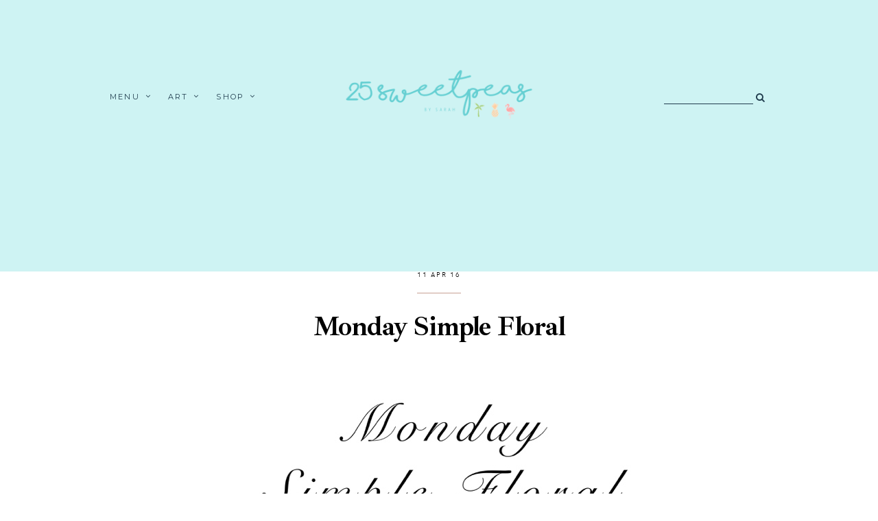

--- FILE ---
content_type: text/html; charset=UTF-8
request_url: https://www.25sweetpeas.com/2016/04/ilnp-juliette-swatch.html
body_size: 239456
content:
<!DOCTYPE html>
<html dir='ltr' xmlns='http://www.w3.org/1999/xhtml' xmlns:b='http://www.google.com/2005/gml/b' xmlns:data='http://www.google.com/2005/gml/data' xmlns:expr='http://www.google.com/2005/gml/expr'>
<head>
<link href='https://www.blogger.com/static/v1/widgets/335934321-css_bundle_v2.css' rel='stylesheet' type='text/css'/>
<!-- Global site tag (gtag.js) - Google Analytics -->
<script async='async' src='https://www.googletagmanager.com/gtag/js?id=UA-63429705-1'></script>
<script>
  window.dataLayer = window.dataLayer || [];
  function gtag(){dataLayer.push(arguments);}
  gtag('js', new Date());

  gtag('config', 'UA-63429705-1');
</script>
<meta charset='utf-8'/>
<meta content='width=device-width, initial-scale=1, shrink-to-fit=no' name='viewport'/>
<title>ILNP Juliette Swatch &#8212; 25 Sweetpeas</title>
<link href='https://www.25sweetpeas.com/favicon.ico' rel='icon' type='image/x-icon'/>
<meta content='blogger' name='generator'/>
<link rel="alternate" type="application/atom+xml" title="25 Sweetpeas - Atom" href="https://www.25sweetpeas.com/feeds/posts/default" />
<link rel="alternate" type="application/rss+xml" title="25 Sweetpeas - RSS" href="https://www.25sweetpeas.com/feeds/posts/default?alt=rss" />
<link rel="service.post" type="application/atom+xml" title="25 Sweetpeas - Atom" href="https://www.blogger.com/feeds/5765590058222225720/posts/default" />

<link rel="alternate" type="application/atom+xml" title="25 Sweetpeas - Atom" href="https://www.25sweetpeas.com/feeds/7751002007132525488/comments/default" />
<!--Can't find substitution for tag [blog.openIdOpTag]-->
<link href='https://www.25sweetpeas.com/2016/04/ilnp-juliette-swatch.html' rel='canonical'/>
<meta content='ILNP Juliette Swatch.' name='description'/>
<link href='https://blogger.googleusercontent.com/img/b/R29vZ2xl/AVvXsEjz5yv5p3OwpTH0KFF8MS67VkX1taO6bLFGQq-lOuULNkaTXU1HNaz-pF7AkaowR8Av4sJLFAEFB8IN5r6VfKjz-vQwyaIX0puufauJnF41ShBmH8XeJGhMiWV0g4r-Lydcvd6JGECkTg/w1200-h630-p-k-no-nu/blogger-image-454626196.jpg' rel='image_src'/>
<meta content='article' property='og:type'/>
<meta content='25 Sweetpeas' property='og:site_name'/>
<meta content='https://www.25sweetpeas.com/2016/04/ilnp-juliette-swatch.html' property='og:url'/>
<meta content='ILNP Juliette Swatch | 25 Sweetpeas' property='og:title'/>
<meta content='ILNP Juliette Swatch.' property='og:description'/>
<meta content='https://blogger.googleusercontent.com/img/b/R29vZ2xl/AVvXsEjz5yv5p3OwpTH0KFF8MS67VkX1taO6bLFGQq-lOuULNkaTXU1HNaz-pF7AkaowR8Av4sJLFAEFB8IN5r6VfKjz-vQwyaIX0puufauJnF41ShBmH8XeJGhMiWV0g4r-Lydcvd6JGECkTg/w1200-h630-p-k-no-nu/blogger-image-454626196.jpg' property='og:image'/>
<meta content='summary' name='twitter:card'/>
<meta content='' name='twitter:site'/>
<meta content='' name='twitter:creator'/>
<meta content='https://www.25sweetpeas.com/2016/04/ilnp-juliette-swatch.html' name='twitter:url'/>
<meta content='ILNP Juliette Swatch | 25 Sweetpeas' name='twitter:title'/>
<meta content='ILNP Juliette Swatch.' name='twitter:description'/>
<meta content='https://blogger.googleusercontent.com/img/b/R29vZ2xl/AVvXsEjz5yv5p3OwpTH0KFF8MS67VkX1taO6bLFGQq-lOuULNkaTXU1HNaz-pF7AkaowR8Av4sJLFAEFB8IN5r6VfKjz-vQwyaIX0puufauJnF41ShBmH8XeJGhMiWV0g4r-Lydcvd6JGECkTg/w1200-h630-p-k-no-nu/blogger-image-454626196.jpg' property='twitter:image'/>
<script src='https://ajax.googleapis.com/ajax/libs/jquery/2.2.4/jquery.min.js'></script>
<link href='https://fonts.googleapis.com/css2?family=Spinnaker' rel='stylesheet'/>
<style type='text/css'>@font-face{font-family:'Montserrat';font-style:normal;font-weight:400;font-display:swap;src:url(//fonts.gstatic.com/s/montserrat/v31/JTUHjIg1_i6t8kCHKm4532VJOt5-QNFgpCtr6Hw0aXp-p7K4KLjztg.woff2)format('woff2');unicode-range:U+0460-052F,U+1C80-1C8A,U+20B4,U+2DE0-2DFF,U+A640-A69F,U+FE2E-FE2F;}@font-face{font-family:'Montserrat';font-style:normal;font-weight:400;font-display:swap;src:url(//fonts.gstatic.com/s/montserrat/v31/JTUHjIg1_i6t8kCHKm4532VJOt5-QNFgpCtr6Hw9aXp-p7K4KLjztg.woff2)format('woff2');unicode-range:U+0301,U+0400-045F,U+0490-0491,U+04B0-04B1,U+2116;}@font-face{font-family:'Montserrat';font-style:normal;font-weight:400;font-display:swap;src:url(//fonts.gstatic.com/s/montserrat/v31/JTUHjIg1_i6t8kCHKm4532VJOt5-QNFgpCtr6Hw2aXp-p7K4KLjztg.woff2)format('woff2');unicode-range:U+0102-0103,U+0110-0111,U+0128-0129,U+0168-0169,U+01A0-01A1,U+01AF-01B0,U+0300-0301,U+0303-0304,U+0308-0309,U+0323,U+0329,U+1EA0-1EF9,U+20AB;}@font-face{font-family:'Montserrat';font-style:normal;font-weight:400;font-display:swap;src:url(//fonts.gstatic.com/s/montserrat/v31/JTUHjIg1_i6t8kCHKm4532VJOt5-QNFgpCtr6Hw3aXp-p7K4KLjztg.woff2)format('woff2');unicode-range:U+0100-02BA,U+02BD-02C5,U+02C7-02CC,U+02CE-02D7,U+02DD-02FF,U+0304,U+0308,U+0329,U+1D00-1DBF,U+1E00-1E9F,U+1EF2-1EFF,U+2020,U+20A0-20AB,U+20AD-20C0,U+2113,U+2C60-2C7F,U+A720-A7FF;}@font-face{font-family:'Montserrat';font-style:normal;font-weight:400;font-display:swap;src:url(//fonts.gstatic.com/s/montserrat/v31/JTUHjIg1_i6t8kCHKm4532VJOt5-QNFgpCtr6Hw5aXp-p7K4KLg.woff2)format('woff2');unicode-range:U+0000-00FF,U+0131,U+0152-0153,U+02BB-02BC,U+02C6,U+02DA,U+02DC,U+0304,U+0308,U+0329,U+2000-206F,U+20AC,U+2122,U+2191,U+2193,U+2212,U+2215,U+FEFF,U+FFFD;}</style>
<style>/*! normalize.css v6.0.0 | MIT License | github.com/necolas/normalize.css */ button,hr,input{overflow:visible}audio,canvas,progress,video{display:inline-block}progress,sub,sup{vertical-align:baseline}[type=checkbox],[type=radio],legend{box-sizing:border-box;padding:0}html{line-height:1.15;-ms-text-size-adjust:100%;-webkit-text-size-adjust:100%}article,aside,details,figcaption,figure,footer,header,main,menu,nav,section{display:block}h1{font-size:2em;margin:.67em 0}figure{margin:1em 40px}hr{box-sizing:content-box;height:0}code,kbd,pre,samp{font-family:monospace,monospace;font-size:1em}a{background-color:transparent;-webkit-text-decoration-skip:objects}abbr[title]{border-bottom:none;text-decoration:underline;text-decoration:underline dotted}b,strong{font-weight:bolder}dfn{font-style:italic}mark{background-color:#ff0;color:#000}small{font-size:80%}sub,sup{font-size:75%;line-height:0;position:relative}sub{bottom:-.25em}sup{top:-.5em}audio:not([controls]){display:none;height:0}img{border-style:none}svg:not(:root){overflow:hidden}button,input,optgroup,select,textarea{margin:0}button,select{text-transform:none}[type=reset],[type=submit],button,html [type=button]{-webkit-appearance:button}[type=button]::-moz-focus-inner,[type=reset]::-moz-focus-inner,[type=submit]::-moz-focus-inner,button::-moz-focus-inner{border-style:none;padding:0}[type=button]:-moz-focusring,[type=reset]:-moz-focusring,[type=submit]:-moz-focusring,button:-moz-focusring{outline:ButtonText dotted 1px}legend{color:inherit;display:table;max-width:100%;white-space:normal}textarea{overflow:auto}[type=number]::-webkit-inner-spin-button,[type=number]::-webkit-outer-spin-button{height:auto}[type=search]{-webkit-appearance:textfield;outline-offset:-2px}[type=search]::-webkit-search-cancel-button,[type=search]::-webkit-search-decoration{-webkit-appearance:none}::-webkit-file-upload-button{-webkit-appearance:button;font:inherit}summary{display:list-item}[hidden],template{display:none}

.clearfix:after {content:'';display:block;clear:both;}</style>
<link href='https://maxcdn.bootstrapcdn.com/font-awesome/4.7.0/css/font-awesome.min.css' rel='stylesheet'/>
<link href='https://fonts.googleapis.com/css?family=Vollkorn:400,400i,700,700i' rel='stylesheet'/>
<link href='https://fonts.googleapis.com/css?family=Ibarra+Real+Nova:400,600,700' rel='stylesheet'/>
<style>
  @font-face {
    font-family: hk_grotesk;
    src: url([data-uri]) format('woff2'),
         url([data-uri]) format('woff');
    font-weight: normal;
    font-style: normal;
}
  @font-face {
    font-family: hk_groteskbold;
    src: url([data-uri]) format('woff2'),
         url([data-uri]) format('woff');
    font-weight: normal;
    font-style: normal;
}
  
  @font-face {
    font-family: argentina;
    src: url([data-uri]) format('woff2'),
         url([data-uri]) format('woff');
    font-weight: normal;
    font-style: normal;
}
      </style>
<style id='page-skin-1' type='text/css'><!--
/*/// -----------------------------------------------------------------
*
*  Responsive Blogger Template
*  Name:        		Florae
*  Date:        		November 2019
*  Updated:     		June 2020
*  Design + Code:   	Gabriela Melo
*  Etsy:        		https://www.etsy.com/shop/lovelogicdesign
*
* --------------------------------------------------------------- ///*/
/*/// ------------------------------
~   General
------------------------------ ///*/
*, *:after, *:before {
-webkit-box-sizing: border-box;
-moz-box-sizing: border-box;
box-sizing: border-box;
}
html {
font-size: 62.5%;
}
.hidden {
display: none;
}
body {
background: #FFFFFF;
background-image: linear-gradient(to bottom, #cef3f3 55%, #FFFFFF 0);
background-repeat: no-repeat;
color: #203c4d;
font: normal normal 18px Montserrat;
line-height: 2.5;
overflow-wrap: break-word;
word-break: break-word;
word-wrap: break-word;
}
img {
display: block;
height: auto;
max-width: 100%;
}
a {
color: #c8a093;
text-decoration: none;
}
a:hover,
a:focus {
color: #203c4d;
}
b, strong {
font: normal normal 18px Montserrat;
font-weight: bold;
}
em, i {
font-family: georgia, serif;
font-style: italic;
}
:focus {
outline: 0;
}
::-webkit-scrollbar {
background: #f1f1f1;
height: 7px;
width: 10px;
}
::-webkit-scrollbar-thumb:vertical {
background: #828282;
height: 50px;
}
::-webkit-scrollbar-thumb:horizontal {
background: #828282;
height: 7px;
}
::-moz-selection {
background: #FFFFFF;
color: #c8a093;
}
::selection {
background: #FFFFFF;
color: #c8a093;
}
/*/// ------------------------------
~   Columns
------------------------------ ///*/
.section {
margin: 0;
}
.outer {
position: relative;
}
@media screen and (min-width: 50em) {
.header-wrap, .container {
margin: 0 auto;
max-width: 1200px;
width: 80%;
}
}
.container {
margin-top: 5em;
}
.home-view .container {
margin-top: 8em;
}
@media screen and (max-width: 50em) {
.about-me-wrap,
.pp-inner,
.container,
.columns-inner,
#instagram-wrapper {
padding: 0 2em;
}
.container {
margin-top: 3em;
}
}
/*/// ------------------------------
~   Menu
------------------------------ ///*/
.PageList.widget {
margin: 0;
}
.widget-content > .navtoggle.outside {
display: block;
}
.widget-content > .navtoggle.outside:hover,
.widget-content > .navtoggle.outside:focus {
cursor: pointer;
}
.nav-icon3 {
width: 30px;
height: 20px;
margin-top: 1em;
-webkit-transform: rotate(0deg);
-moz-transform: rotate(0deg);
-o-transform: rotate(0deg);
transform: rotate(0deg);
-webkit-transition: .5s ease-in-out;
-moz-transition: .5s ease-in-out;
-o-transition: .5s ease-in-out;
transition: .5s ease-in-out;
cursor: pointer;
}
.nav-icon3 span {
display: block;
position: absolute;
height: 2px;
width: 100%;
background: #203c4d;
opacity: 1;
left: 0;
-webkit-transform: rotate(0deg);
-moz-transform: rotate(0deg);
-o-transform: rotate(0deg);
transform: rotate(0deg);
-webkit-transition: .25s ease-in-out;
-moz-transition: .25s ease-in-out;
-o-transition: .25s ease-in-out;
transition: .25s ease-in-out;
}
.nav-icon3 span:nth-child(1) {
top: 0px;
}
.nav-icon3 span:nth-child(2),
.nav-icon3 span:nth-child(3) {
top: 7px;
}
.nav-icon3 span:nth-child(4) {
top: 14px;
}
.nav-icon3.open span:nth-child(1) {
top: 7px;
width: 0%;
left: 50%;
}
.nav-icon3.open span:nth-child(2) {
-webkit-transform: rotate(45deg);
-moz-transform: rotate(45deg);
-o-transform: rotate(45deg);
transform: rotate(45deg);
}
.nav-icon3.open span:nth-child(3) {
-webkit-transform: rotate(-45deg);
-moz-transform: rotate(-45deg);
-o-transform: rotate(-45deg);
transform: rotate(-45deg);
}
.nav-icon3.open span:nth-child(4) {
top: 7px;
width: 0%;
left: 50%;
}
.menu {
color: #203c4d;
display: none;
font: normal normal 11px Montserrat;
letter-spacing: .2em;
text-align: left;
text-transform: uppercase;
}
.menu ul {
list-style-type: none;
padding-left: 0;
margin-top: 2em;
}
.menu a {
color: #203c4d;
}
.menu a:hover {
color: #65ced2;
}
.menu li.parent {
padding: .7em 0;
}
.menu li.parent i.fa.fa-fw {
display: block;
float: right;
}
.menu li.parent ul.level-two,
.menu li.parent ul.level-three {
padding: 1em;
font-size: 90%;
margin-top: .5em;
}
.menu li.parent ul.level-two li a,
.menu li.parent ul.level-three li a {
display: block;
padding: .5em;
}
.menu li.parent > ul.level-two {
display: none;
margin-top: .5em;
overflow-wrap: break-word;
word-break: break-word;
word-wrap: break-word;
}
.menu ul.level-three {
display: none;
overflow-wrap: break-word;
word-break: break-word;
word-wrap: break-word;
}
.menu .fa {
display: inline-block;
color: #203c4d;
margin: 0 .2em;
text-align: right;
}
.menu .fa a {
font-size: 0;
padding: 0 !important;
}
.menu .fa:hover,
.menu .fa:focus {
cursor: pointer;
}
.menu ul.level-two .child-item.sharewidth i.fa.fa-fw.fa-angle-right {
margin-top: -1.5em;
}
@media screen and (min-width: 50em) {
.widget-content > .navtoggle.outside, span.navtoggle {
display: none !important;
}
.menu {
display: block !important;
}
.menu ul {
position: relative;
margin-top: 1em;
z-index: 999;
}
.menu li.parent {
border: 0;
display: inline-table;
padding: 0 0 2em 0;
margin-right: 1.5em;
}
.menu li.parent ul.level-two,
.menu li.parent ul.level-three {
padding: 1em 0;
line-height: 1.5;
width: 200px;
overflow-wrap: break-word !important;
word-break: break-word !important;
word-wrap: break-word !important;
}
.menu li.parent ul.level-two li a,
.menu li.parent ul.level-three li a {
padding: .5em 2em;
}
.menu li.parent ul.level-two {
background: #ffffff;
display: none;
margin: 0;
left: auto;
position: absolute;
top: 100%;
}
.menu li.parent .level-three {
background: #ffffff;
display: none;
position: absolute;
left: 100%;
white-space: wrap;
-webkit-transform: translateY(-3.7em);
-ms-transform: translateY(-3.7em);
transform: translateY(-3.7em);
}
.menu li.parent .level-three li {
display: block;
transition: .3s all ease;
position: relative;
}
.menu .level-two:hover,
.menu li.parent:hover .level-two,
.menu .child-item.sharewidth:hover .level-three {
display: block;
}
.menu .fa {
display: none;
}
.menu ul.level-two .child-item.sharewidth i.fa.fa-fw.fa-angle-right {
padding-right: 1.5em;
-webkit-transform: rotate(0deg);
-ms-transform: rotate(0deg);
transform: rotate(0deg);
}
}
#Pagelist100 {
position: relative;
width: 100%;
}
/*/// ------------------------------
~  Search
------------------------------ ///*/
.gbml-search .search-form {
color: #203c4d;
text-align: right;
}
.gbml-search input,
.gbml-search .search-form-btn {
background: none;
border: 0;
}
.gbml-search input {
border-bottom: 1px solid #203c4d;
letter-spacing: 2px;
max-width: 130px;
margin-bottom: 1em;
width: 100%;
}
.gbml-search .search-form-btn {
color: #203c4d;
margin-left: -7px;
}
.gbml-search input:focus {
outline: 0;
}
::placeholder {
color: #203c4d;
opacity: 1;
}
:-ms-input-placeholder {
color: #203c4d;
}
::-ms-input-placeholder {
color: #203c4d;
}
.gbml-search input:focus {
outline: 0;
}
/*/// ------------------------------
~   Header
------------------------------ ///*/
#Header1 a {
color: #cef3f3;
}
#Header1 h1 {
font: normal 80px argentina, serif;
line-height: 1;
margin: 0;
font-weight: normal;
text-transform: lowercase;
}
#Header1 p {
font: normal 11px hk_grotesk, sans-serif;
letter-spacing: 0.2em;
margin: -.5em;
text-transform: uppercase;
}
.header.image-placement-behind {
background-repeat: no-repeat;
background-position: center;
-webkit-background-size: cover;
background-size: cover;
}
.header.image-placement-behind.has-image {
background-repeat: no-repeat;
background-position: center;
-webkit-background-size: cover;
background-size: cover;
}
.header.image-placement-replace.has-image,
.header.image-placement-replace.has-image img,
.header.image-placement-before-description.has-image,
.header.image-placement-before-description.has-image img  {
margin: 0 auto;
max-width: 280px;
}
/*/// ------------------------------
~   Top Section
------------------------------ ///*/
.menu-gbml {
margin: 0 auto;
width: 75%;
padding: 6em 0;
}
.menu-section {
display: -moz-box;
display: -ms-flexbox;
display: -webkit-flex;
display: -webkit-box;
display: flex;
justify-content: space-between;
align-items: center;
}
.menu-section .widget {
margin: 0;
width: 30%;
}
.menu-section .Header {
text-align: center;
margin-top: -15px;
}
@media screen and (max-width: 64em) {
.menu-gbml {
padding: 2em;
width: 100%;
}
.menu-section {
flex-wrap: wrap;
}
.menu-section .Header {
width: 100%;
order: 2;
text-align: center;
margin-left: 0;
}
.menu-section .PageList,
.menu-section .HTML {
width: 50%;
order: 1;
}
}
@media screen and (max-width: 50em) {
.menu-section #Header1 {
margin: 2.5em auto 1em;
}
.menu-section .Header {
margin-left: 0;
}
.menu-section .HTML {
position: absolute;
top: 2.5em;
right: 1.5em;
width: 70%;
z-index: 1;
text-align: right;
}
.menu-section .PageList .nav-icon3 {
z-index: 999;
}
.menu-section .PageList {
width: 100%;
}
}
/*/// ------------------------------
~   Social Icons
------------------------------ ///*/
.social-icons {
display: block;
font-family: FontAwesome;
}
.social-icons a {
color: #000000;
font-size: 75%;
margin-right: 1.2em;
}
.social-icons a::last-of-type {
margin: 0;
}
.social-icons a:focus,
.social-icons a:hover {
color: #fcc9c9;
}
.social-icons a.facebook-icon:before {content:"\f09a";}
.social-icons a.instagram-icon:before {content:"\f16d";}
.social-icons a.twitter-icon:before {content:"\f099";}
.social-icons a.pinterest-icon:before {content:"\f231";}
.social-icons a.tumblr-icon:before {content:"\f173";}
.social-icons a.youtube-icon:before {content:"\f16a";}
.social-icons a.email-icon:before {content:"\f003";}
.social-icons a.feed-icon:before {content:"\f09e";}
.social-icons a.bloglovin-icon:before {content:"\f004";}
#HTML650 {
display: none;
margin: 2em auto;
text-align: center;
}
.home-view #HTML650,
.index-view #HTML650 {
display: block;
}
@media screen and (min-width: 61em) {
#HTML650 {
margin: 0;
position: fixed;
left: 1em;
margin-top: -1.2em;
z-index: 999;
}
#HTML650 .widget-content {
display: -moz-box;
display: -ms-flexbox;
display: -webkit-flex;
display: -webkit-box;
display: flex;
align-items: center;
}
.home-view #HTML650 .social-icons,
.index-view #HTML650 .social-icons {
padding: .5em .5em 1em 1em;
}
.home-view #HTML650 .social-icons a,
.index-view #HTML650 .social-icons a {
display: block;
margin-top: 1em;
}
}
/*/// ------------------------------
~   Slider
------------------------------ ///*/
.slide-wrap {
margin: 0 auto 6em;
width: 87%;
}
.slider-inner {
display: -moz-box;
display: -ms-flexbox;
display: -webkit-flex;
display: -webkit-box;
display: flex;
justify-content: space-between;
flex-wrap: wrap;
}
#HTML35,
#FeaturedPost1 {
margin: 0;
width: 48.5%;
}
@media screen and (max-width: 44em) {
#HTML35,
#FeaturedPost1 {
width: 100%;
}
#HTML35 {
margin-bottom: 2em;
}
}
.cycle-slideshow {
display: block;
height: 700px;
margin: 0;
overflow: hidden;
position: relative;
width: 100%;
z-index: 1;
}
.cycle-slideshow ul {
height: 100%;
height: 100vh;
padding: 0;
width: 100%;
}
.cycle-slideshow li {
height: 100%;
margin: 0;
padding: 0;
width: 100%;
}
.cycle-prev,
.cycle-next {
color: #ffffff;
cursor: pointer;
font-size: 3em;
height: 70px;
position: absolute;
bottom: .5em;
width: 30px;
z-index: 800;
-webkit-transition: .25s;
-moz-transition: .25s;
-ms-transition: .25s;
-o-transition: .25s;
}
.cycle-prev {
outline: 0;
position: absolute;
left: 1em;
z-index: 999;
-webkit-transition: .25s;
-moz-transition: .25s;
-ms-transition: .25s;
-o-transition: .25s;
}
.cycle-next {
outline: 0;
position: absolute;
left: 3em;
z-index: 999;
-webkit-transition: .25s;
-moz-transition: .25s;
-ms-transition: .25s;
-o-transition: .25s;
}
.slide-inside {
background: rgba(0,0,0,.1);
display: table;
height: 100%;
padding: 0;
transition: all .25s ease-out;
width: 100%;
-webkit-transition: all .25s ease-out;
-moz-transition: all .25s ease-out;
-o-transition: all .25s ease-out;
}
.slide-inside:hover {
background: rgba(255,255,255,.1);
}
.slide-title,
.slide-title a:hover {
display: table-cell;
vertical-align: middle;
height: 15%;
}
.slide-image {
background-position: center;
background-repeat: no-repeat;
background-size: cover;
height: 100%;
width: 100%;
}
.slide-container {
padding: 2em 3em;
text-align: left;
width: 90%;
height: auto;
position: absolute;
left: 0;
right: auto;
bottom: 4em;
}
.slide-flex {
display: -moz-box;
display: -ms-flexbox;
display: -webkit-flex;
display: -webkit-box;
display: flex;
flex-wrap: wrap;
flex-direction: column;
}
.slide-h3 {
color: #ffffff;
display: block;
font: bold 50px Ibarra Real Nova, serif;
margin-bottom: .1em;
z-index: 9;
}
.slide-excerpt {
display: none;
}
.slide-more:before {
background: #ffffff;
content: "";
display: inline-block;
height: 1px;
margin-bottom: .230em;
margin-right: .5em;
max-width: 300px;
width: 100%;
}
.slide-more {
color: #ffffff;
display: inline-block;
font: normal 14px hk_groteskbold, sans-serif;
margin: 0;
text-transform: lowercase;
width: 100%;
}
.slide-cat,
.slide-divider {
display: none;
}
@media screen and (max-width: 64em) {
.slide-wrap {
margin: 2em auto;
}
}
@media screen and (max-width: 61em) {
.cycle-slideshow {
height: 600px;
}
.slide-h3 {
font-size: 220%;
}
.slide-more:before {
display: block;
margin-top: .5em;
width: 80%;
}
.slide-more {
margin-left: 0;
text-align: left;
}
}
/*/// ------------------------------
~   Featured Post
------------------------------ ///*/
.FeaturedPost .widget-content {
text-align: center;
position: relative;
display: -moz-box;
display: -ms-flexbox;
display: -webkit-flex;
display: -webkit-box;
display: flex;
flex-wrap: wrap;
flex-direction: column;
}
#FeaturedPost1:hover {
opacity: .8;
cursor: pointer;
}
.FeaturedPost .snippet-thumbnail img {
width: 100%;
height: 700px;
object-fit: cover;
-o-object-fit: cover;
}
.featured-inner {
padding: 2em 3em;
text-align: left;
width: 90%;
height: auto;
position: absolute;
left: 0;
right: auto;
bottom: 0;
}
.FeaturedPost .featured-post-title {
display: block;
font: bold 50px Ibarra Real Nova, serif;
margin-bottom: .1em;
z-index: 9;
}
.featured-post-title-link,
.featured-post-title-link:hover,
.featured-post-title-link:focus {
color: #ffffff;
}
.FeaturedPost .jump-link:before {
background: #ffffff;
content: "";
display: inline-block;
height: 1px;
margin-bottom: .230em;
margin-right: .5em;
max-width: 300px;
width: 100%;
}
.FeaturedPost .jump-link a,
.FeaturedPost .jump-link a:hover,
.FeaturedPost .jump-link a:focus {
color: #ffffff;
display: inline-block;
font: normal 14px hk_groteskbold, sans-serif;
margin: 0;
text-transform: lowercase;
}
.featured-frase {
color: #ffffff;
font: normal 40px argentina, serif;
text-transform: lowercase;
}
@media screen and (max-width: 61em) {
.FeaturedPost .snippet-thumbnail img {
height: 600px;
}
.FeaturedPost .featured-post-title {
font-size: 220%;
}
}
/*/// ------------------------------
~   Posts
------------------------------ ///*/
.home-view #Blog1 .post,
.index-view #Blog1 .post {
display: inline-table;
margin: 0 0 5em 0;
vertical-align: baseline;
width: 100%;
}
@media screen and (min-width: 50em) {
.home-view #Blog1 .post,
.index-view #Blog1 .post {
margin: 0 6% 3em 0;
width: 46.75%;
}
.home-view #Blog1 .post:nth-of-type(3),
.index-view #Blog1 .post:nth-of-type(3),
.home-view #Blog1 .post:nth-of-type(5),
.index-view #Blog1 .post:nth-of-type(5) {
margin-right: 0;
}
}
.home-view #Blog1 .f-post,
.index-view #Blog1 .f-post {
width: 100%;
margin: 0 auto 5em auto;
display: -moz-box;
display: -ms-flexbox;
display: -webkit-flex;
display: -webkit-box;
display: flex;
align-items: center;
justify-content: space-between;
}
.f-post .post-thumb:before {
border: 1px solid #fcc9c9;
content:"";
position: absolute;
top: -2em;
left: -2em;
padding: 1em;
height: 100%;
width: 100%;
z-index: 999;
}
.f-post .post-thumb {
width: 65%;
position: relative;
}
.f-post .post-texto {
width: 45%;
margin-left: -4em;
z-index: 999;
padding: 3em;
background: #ffffff;
border: 1px solid #fcc9c9;
}
.post {
line-height: 1.8em;
}
.post-header {
letter-spacing: .1em;
}
.post-date {
color: #000000;
font: normal normal 10px hk_grotesk, sans-serif;
display: inline-block;
border-bottom: 1px solid #c8a093;
padding-bottom: .7em;
text-transform: uppercase;
}
.post-labels {
font: normal normal 10px hk_grotesk, sans-serif;
letter-spacing: .08em;
margin-bottom: .5em;
text-transform: uppercase;
}
.post-labels a {
color: #000000;
}
.post-labels a:hover,
.post-labels a:focus {
color: #c8a093;
}
.post-location .post-location-place::before {
content:"\f041";
font-family: FontAwesome;
padding-right: .5em;
}
.post-location {
color: #000000;
font: normal normal 12px hk_grotesk, sans-serif;
}
.post-title {
color: #000000;
font: bold 40px Ibarra Real Nova, serif;
letter-spacing: -.03em;
margin: .3em 0;
line-height: 1.3;
}
a.post-title-link {
color: #000000;
padding: 0;
}
a.post-title-link:hover {
color: #c8a093;
}
.post-snippet {
font-weight: normal;
font-style: normal;
letter-spacing: .03em;
line-height: 2;
margin: 0 auto;
width: 80%;
}
.read-more {
font: normal 9px hk_groteskbold, sans-serif;
letter-spacing: .3em;
margin-top: 1.8em;
text-transform: uppercase;
}
.jump-link a {
color: #000000;
font-size: 125%;
}
.jump-link a:hover,
.jump-link a:focus {
color: #c8a093;
}
.post-thumb {
margin-bottom: 1em;
}
.post-thumb img {
height: auto;
width: 100%;
}
.post-thumb img:hover,
.post-thumb img:focus {
opacity: .8;
}
.separator,
.separator > a {
margin: 0 !important;
}
.post .separator > a > img,
.post .tr-caption-container img {
margin: 0 auto;
padding: .2em 0;
}
.post-body table {
padding: 0 !important;
}
.post-body .tr-caption {
font-size: 80%;
}
.post-body h2,
.post-body h3,
.post-body h4 {
padding: .5em 0;
text-transform: uppercase;
}
.post-body blockquote,
.post-body blockquote.tr_bq {
border-left: 3px solid #c8a093;
font: normal 18px hk_groteskbold, sans-serif;
letter-spacing: .1em;
margin: 1em 0;
padding: 0 0 0 1.5em;
position: relative;
text-transform: uppercase;
}
.post ul {
list-style: circle;
}
.post ol {
counter-reset: li;
}
.post ol li {
list-style: none;
}
.post ol li:before {
color: #000000;
content: counter(li);
counter-increment: li;
font: normal normal 35px argentina, serif;
margin: .50em .7em 0 -1em;
padding: 0;
}
.post-body .img-left {
padding: 1em 1em 1em 0!important;
}
.post-body .img-right {
padding: 1em 0 1em 1em!important;
}
@media screen and (max-width: 50em) {
.post-body .img-left, .post-body .img-left img, .post-body .img-right, .post-body .img-right img {
max-width: 100% !important;
padding: 1em 0 1em 0 !important;
width: 800px !important;
}
}
@media screen and (max-width: 61em) {
.f-post {
flex-direction: column;
}
.f-post .post-thumb {
width: 100%;
}
.f-post .post-texto {
width: 100%;
margin-left: 0;
}
}
.index-view .post {
margin-bottom: 7em;
}
/*/// ------------------------------
~   About Me
------------------------------ ///*/
.about-me-wrap {
margin: 10em auto;
}
.about-me {
display: -moz-box;
display: -ms-flexbox;
display: -webkit-flex;
display: -webkit-box;
display: flex;
justify-content: space-between;
align-items: center;
margin: 4em auto;
max-width: 1200px;
}
.about-me figure {
margin: 0;
}
.about-me img {
display: block;
width: 100%;
}
#Image50 {
width: 40%;
}
#Image51 {
width: 23%;
margin-bottom: -3em;
margin-left: -10em;
border-radius: 100%;
}
#Image51:before {
border: 1px solid #fcc9c9;
border-radius: 100%;
content:"";
position: absolute;
top: -1em;
left: -1em;
padding: 1em;
height: 100%;
width: 100%;
z-index: 999;
}
#HTML51 .image > a > img {
border-radius: 100%;
}
#HTML50 h3 {
color: #000000;
font: normal 60px argentina, serif;
margin-bottom: 0;
text-transform: lowercase;
}
#HTML50 {
letter-spacing: .05em;
line-height: 2;
padding-left: 1em;
width: 33%;
}
#HTML50 .social-icons {
font-size: 115%;
margin-top: 1em;
}
@media screen and (max-width: 50em) {
.about-me {
flex-direction: column;
}
#Image50 {
align-self: flex-start;
width: 90%;
}
#Image51 {
align-self: flex-end;
margin: -35% 0 0 0;
width: 45%;
}
#HTML50 {
margin: 0 auto;
width: 100%;
}
}
/*/// ------------------------------
~   Youtube
------------------------------ ///*/
.youtube-wrap {
margin: 0 0 4em;
}
.yt-widget {
margin: 0 auto;
max-width: 1200px;
padding: 1em 0 5em;
}
#HTML60 h3 {
color: #000000;
font: normal 60px argentina, serif;
margin-bottom: .8em;
text-align: center;
text-transform: lowercase;
}
#HTML600 {
clear: both;
width: 100%;
}
.yt-gallery-content {
display: -moz-box;
display: -ms-flexbox;
display: -webkit-flex;
display: -webkit-box;
display: flex;
flex-wrap: wrap;
justify-content: space-between;
}
.yt-gallery img {
display: block;
width: 100%;
}
.yt-gallery-content-item {
position: relative;
}
.yt-item-overlay {
position: absolute;
display: block;
z-index: 50;
top: 0;
background: #000;
bottom: 0;
left: 0;
right: 0;
opacity: .3;
transition: all .3s;
}
.yt-item-overlay:hover {
opacity: 0;
}
.yt-overlay-icon {
fill: #FFFFFF;
position: absolute;
top: 50%;
left: 50%;
z-index: 100;
-webkit-transform: translateY(-50%) translateX(-50%);
-ms-transform: translateY(-50%) translateX(-50%);
transform: translateY(-50%) translateX(-50%);
}
@media screen and (max-width: 50em) {
.yt-gallery-content-item {
margin-top: 4%;
width: 48% !important;
}
.yt-gallery-content-item:first-of-type {
width: 100% !important;
}
}
/*/// ------------------------------
~   Pager
------------------------------ ///*/
.blog-pager {
display: block;
letter-spacing: .1em;
margin: 2em auto 0;
text-align: center;
text-transform: uppercase;
}
.blog-pager a {
color: #000000;
}
.blog-pager a:hover,
.blog-pager a:focus {
color: #c8a093;
}
.blog-pager-newer-link {
float: left;
}
.blog-pager-older-link {
float: right;
}
.home-view .blog-pager-older-link {
display: block;
font: normal 14px hk_groteskbold, sans-serif;
float: none;
letter-spacing: 0.1em;
margin: 2em auto;
max-width: 200px;
}
.blog-pager-newer-link.disabled,
.blog-pager-older-link.disabled {
display: none;
}
.single-view .blog-pager {
display: block;
padding: 3em 0 7em;
width: 100%;
}
.single-view .blog-pager-home-link,
.blog-pager-newer-link.disabled,
.blog-pager-older-link.disabled {
display: none;
}
.single-view .blog-pager-newer-link:before,
.single-view .blog-pager-older-link:before {
content: "<< previous post";
color: #c8a093;
display: block;
font: normal 11px hk_groteskbold, sans-serif;
text-transform: uppercase;
}
.single-view .blog-pager-older-link:before {
content: "next post >>";
}
.single-view .blog-pager-newer-link,
.single-view .blog-pager-older-link {
float: left;
font: normal 14px hk_groteskbold, sans-serif;
padding: 0 1em;
text-align: left;
width: 50%;
}
.single-view .blog-pager-older-link {
float: right;
text-align: right;
}
@media screen and (max-width: 50em) {
.single-view .blog-pager-newer-link,
.single-view .blog-pager-older-link {
width: 100%;
}
.single-view .blog-pager-newer-link,
margin-bottom: 1em;
}
}
/*/// ------------------------------
~   Labels - Cloud
------------------------------ ///*/
.cloud-label-widget-content {
line-height: 2em;
text-align: center;
text-transform: uppercase;
}
.cloud-label-widget-content a {
color: #000000;
font: normal 13px hk_grotesk, sans-serif
margin: .5em;
padding-bottom: .2em;
}
.Label .cloud-label-widget-content a:hover {
border-bottom: 1px solid #000000;
}
.Label .cloud-label-widget-content .label-size {
font-size: 85%;
}
/*/// ------------------------------
~   Labels - List
------------------------------ ///*/
.label-name {
color: #000000;
display: block;
font: normal 13px hk_grotesk, sans-serif;
letter-spacing: .1em;
text-align: center;
}
.label-name:after {
color: #c8a093;
content: "---------------";
display: block;
letter-spacing: -2px;
margin: .3em auto;
padding: 0 .5em;
}
.label-name:last-of-type:after {
display: none;
}
.label-name:focus,
.label-name:hover {
color: #c8a093;
}
/*/// ------------------------------
~   Pinterest
----------------------------- ///*/
.pinterest-gallery {
float: left;
width: 25%;
}
.pinterest-gallery .pinterest-thumbnail {
background-position: 50% 50%;
background-size: cover;
padding-bottom: 100%;
position: relative;
width: 100%;
}
.pinterest-gallery .pinterest-icon {
align-items: center;
bottom: 0;
color: #FFFFFF;
display: -moz-box;
display: -ms-flexbox;
display: -webkit-flex;
display: -webkit-box;
display: flex;
font-family: FontAwesome;
font-size: 90%;
justify-content: center;
left: 0;
position: absolute;
right: 0;
top: 0;
opacity: 0;
z-index: 400;
}
.pinterest-gallery .pinterest-icon:hover {
background: #333333;
opacity: 0.5;
}
/*/// ------------------------------
~   Follow by Email
----------------------------- ///*/
.fbe-wrap {
border: 1px solid #fcc9c9;
padding: 3em;
margin: 2em 0 7em;
text-align: center;
}
#FollowByEmail1 {
margin: 0 auto;
max-width: 600px;
}
#FollowByEmail1 h3 {
color: #000000;
font: normal 60px argentina, serif;
letter-spacing: -1px;
margin: 0 0 .5em 0;
text-transform: lowercase;
}
.FollowByEmail input,
.FollowByEmail button {
background: none;
border: 0;
border-radius: 0;
color: #333333;
display: inline-block;
font: normal 13px hk_groteskbold, sans-serif;
padding: 1em 0;
text-transform: uppercase;
width: 78%;
}
.FollowByEmail input::placeholder {
color: #333333;
opacity: 1;
}
.FollowByEmail input::-ms-input-placeholder {
color: #333333;
}
.FollowByEmail input:-ms-input-placeholder {
color: #333333;
}
.FollowByEmail input {
margin-bottom: .5em;
}
.FollowByEmail button {
border: 0;
font-size: 250%;
padding: 0;
text-align: right;
width: 20%;
}
.FollowByEmail button:hover,
.FollowByEmail button:focus {
color: #c8a093;
cursor: pointer;
}
.FollowByEmail input:focus,
.FollowByEmail button:focus {
outline: 0 !important;
box-shadow: none !important;
border-radius: 0 !important;
}
/*/// ------------------------------
~   Popular Posts Footer
----------------------------- ///*/
.pp-outer {
background: #fcc9c9;
margin: 5em 0;
padding: 2em 0 5em 0;
width: 100%;
}
.pp-inner {
max-width: 1200px;
margin: 0 auto;
}
#PopularPosts99 .widget-content {
display: -moz-box;
display: -ms-flexbox;
display: -webkit-flex;
display: -webkit-box;
display: flex;
justify-content: space-between;
flex-wrap: wrap;
max-width: 1400px;
margin: 0 auto;
}
#PopularPosts99 .pp-wrap-f {
width: 23%;
}
#PopularPosts99 h3 {
color: #000000;
font: normal 60px argentina, serif;
margin: 0 auto 1em;
text-align: center;
text-transform: lowercase;
}
#PopularPosts99 .pp-wrap-f .popular-post-title {
font: bold 28px Ibarra Real Nova, serif;
letter-spacing: -.02em;
margin-top: .5em;
text-align: left;
}
#PopularPosts99 .pp-wrap-f .popular-post-title a {
color: #000000;
}
#PopularPosts99 .pp-wrap-f .popular-post-title a:hover,
#PopularPosts99 .pp-wrap-f .popular-post-title a:focus {
color: #c8a093;
}
.pp-thumbnail-f:hover {
opacity: .7;
}
#PopularPosts99 .PopularPosts img {
padding: 0;
}
@media screen and (max-width: 50em) {
#PopularPosts99 .pp-wrap-f {
width: 47%;
}
}
/*/// -----------------------------------
~   3 columns area
----------------------------------- ///*/
.columns-wrap {
background: #fcc9c9;
margin: 5em 0;
padding: 4em 0 3em;
width: 100%;
}
@media screen and (min-width: 50em) {
.columns-inner {
max-width: 1300px;
margin: 0 auto;
}
}
.columns-wrap h3 {
color: #222222;
font: normal 14px hk_groteskbold, sans-serif;
letter-spacing: .1em;
margin-bottom: .5em;
padding: 1em;
text-align: center;
text-transform: uppercase;
}
.c-column-left,
.c-column-center,
.c-column-right {
display: inline;
padding: 1em;
vertical-align: middle;
}
@media screen and (max-width: 57em) {
.c-column-left,
.c-column-center,
.c-column-right {
float: none !important;
margin: 0 auto;
width: 100% !important;
text-align: center;
}
}
/*/// ------------------------------
~   Archive
------------------------------ ///*/
.BlogArchive {
border: 1px solid #000000;
font-size: 85%;
padding: 1em 1.5em;
text-transform: uppercase;
}
.BlogArchive h3 {
border: 0;
padding: .5em 0;
margin: 0;
text-align: left;
}
.BlogArchive a {
color: #000000;
}
.BlogArchive a:hover {
color: #c8a093;
}
.BlogArchive .post-count {
color: #c8a093;
font-size: 80%;
padding-left: .5em;
}
.BlogArchive ul li .hierarchy-title a:before {
content: "\f068";
display: inline-block;
font-family: FontAwesome;
padding-right: .3em;
}
.collapsible {
-webkit-transition: height 0.3s cubic-bezier(0.4, 0, 0.2, 1);
transition: height 0.3s cubic-bezier(0.4, 0, 0.2, 1);
}
.collapsible,
.collapsible > summary {
display: block;
overflow: hidden;
}
.collapsible > :not(summary) {
display: none;
}
.collapsible[open] > :not(summary) {
display: block;
}
.collapsible:focus,
.collapsible > summary:focus {
outline: none;
}
.collapsible > summary {
cursor: pointer;
display: block;
padding: 0;
}
.collapsible:focus > summary,
.collapsible > summary:focus {
background-color: transparent;
}
.collapsible > summary::-webkit-details-marker {
display: none;
}
.collapsible-title {
-webkit-box-align: center;
-webkit-align-items: center;
-ms-flex-align: center;
align-items: center;
display: -webkit-box;
display: -webkit-flex;
display: -ms-flexbox;
display: flex;
}
.collapsible-title .title {
-webkit-box-flex: 1;
-webkit-flex: 1 1 auto;
-ms-flex: 1 1 auto;
flex: 1 1 auto;
-webkit-box-ordinal-group: 1;
-webkit-order: 0;
-ms-flex-order: 0;
order: 0;
overflow: hidden;
text-overflow: ellipsis;
white-space: nowrap;
}
.collapsible-title .chevron-down,
.collapsible[open] .collapsible-title .chevron-up {
display: block;
}
.collapsible-title .chevron-up,
.collapsible[open] .collapsible-title .chevron-down {
display: none;
}
.flat-button {
cursor: pointer;
display: inline-block;
font-weight: bold;
text-transform: uppercase;
border-radius: 2px;
padding: 8px;
margin: -8px;
}
.flat-icon-button {
background: transparent;
border: 0;
margin: 0;
outline: none;
padding: 0;
margin: -12px;
padding: 12px;
cursor: pointer;
box-sizing: content-box;
display: inline-block;
line-height: 0;
}
.flat-icon-button,
.flat-icon-button .splash-wrapper {
border-radius: 50%;
}
.flat-icon-button .splash.animate {
-webkit-animation-duration: 0.3s;
animation-duration: 0.3s;
}
/*/// ------------------------------
~   Footer
------------------------------ ///*/
.footer {
margin-bottom: 1em;
}
.credits-links {
border-top: 1px solid #cccccc;
}
.credits-links {
font: normal 10px hk_groteskbold, sans-serif;
letter-spacing: .4em;
padding: 1.7em 2em 0 2em;
text-align: center;
text-transform: uppercase;
}
span.sep {
display: inline-block;
padding: 0 1em;
}
.backtotop {
display: none;
position: fixed;
right: 2em;
bottom: 50%;
font-size: 120%;
z-index: 99;
}
.backtotop a,
.credits-links a {
color: #000000;
}
.backtotop a:hover,
.backtotop a:focus,
.credits-links a:focus,
.credits-links a:hover {
color: #c8a093;
}
@media screen and (max-width: 50em) {
.credits-links {
padding-bottom: 4em;
}
.backtotop {
right: 49%;
bottom: .5em;
}
}
/*/// ------------------------------
~   Instagram
------------------------------ ///*/
.featured-widgets-wrap {
margin: 6em auto 0;
}
.featured-widgets-wrap > .widget-content {
position: relative;
}
#HTML600 {
margin: 0;
}
#HTML600 h3 {
color: #000000;
font: normal 60px argentina, serif;
letter-spacing: -1px;
line-height: .9;
margin: 0 auto .2em;
text-align: center;
text-transform: none;
}
#HTML600 h3:before {
color: #000000;
content:"\f16d";
display: block;
font-family: FontAwesome;
font-size: 80%;
margin: .2em 0 0;
text-align: center;
}
.insta-wrap {
padding-bottom: 2em;
margin: 0 0 4em;
}
.instagram_gallery {
display: -moz-box;
display: -ms-flexbox;
display: -webkit-flex;
display: -webkit-box;
display: flex;
flex-wrap: nowrap;
text-align: center;
justify-content: space-between;
}
.instagram_gallery a {
width: 19%;
}
.instagram_gallery img:hover {
opacity: .8;
}
@media screen and (max-width: 50em) {
.instagram_gallery {
flex-wrap: wrap;
}
.instagram_gallery a {
margin-bottom: .6em;
width: 49%;
}
.instagram_gallery a:last-of-type {
display: none;
}
}
/*/// ------------------------------
~   Single Post
------------------------------ ///*/
.single-view .container,
.single-view .main {
max-width: 1000px;
width: 100%;
}
.single-view .post-location {
margin-bottom: 1em;
}
.single-view .post-header {
margin: 0 auto 2em;
text-align: center;
width: 100%;
}
.single-view .post-date {
padding-bottom: 2em;
margin-bottom: 1em;
}
.single-view .post-title {
margin: .3em auto 0 auto;
padding: 0;
}
.single-view .post-footer {
margin-top: 1em;
padding: 3em 2em;
text-align: center;
}
.single-view .post-author {
color: #333333;
font: normal 12px hk_grotesk, sans-serif;
letter-spacing: .1em;
text-align: center;
text-transform: lowercase;
}
.single-view .post-author span {
color: #333333;
font: normal 40px argentina, serif;
}
.single-view .post-footer .post-labels:before {
background: #000000;
content:"";
display: block;
height: 1px;
margin: .5em auto 1.7em;
width: 100px;
}
.single-view .post-footer .post-labels {
margin-top: 1em;
padding-left: 0;
}
.single-view .post-share {
font: normal 13px hk_grotesk, sans-serif;
margin-top: 2em;
text-transform: lowercase;
}
.single-view .post-share a {
border: 1px solid #000000;
color: #000000;
display: inline-table;
padding: .5em .8em;
width: 19%;
}
.single-view .post-share a:hover,
.single-view .post-share a:focus {
color: #c8a093;
}
@media screen and (max-width: 37.5em) {
.single-view .post-share a {
padding: .6em 0;
margin-bottom: .350em;
width: 49%;
}
}
/*/// --- related posts --- ///*/
#related-posts {
margin-bottom: 3em;
padding: 4em 0;
}
.related-wrap {
display: -moz-box;
display: -ms-flexbox;
display: -webkit-flex;
display: -webkit-box;
display: flex;
justify-content: space-between;
flex-wrap: wrap;
margin: 0 auto;
max-width: 1400px;
}
#related-posts h4 {
color: #000000;
font: normal 60px argentina, serif;
margin-bottom: .5em;
text-align: center;
text-transform: lowercase;
}
#related-posts a {
margin: 0;
width: 22%;
}
#related-posts a:hover,
#related-posts a:focus {
opacity: .8;
}
#related-title {
color: #000000;
font: normal 15px hk_groteskbold, sans-serif;
letter-spacing: .1em;
padding: .7em 0 0 0;
text-transform: uppercase;
}
#related-title:focus,
#related-title:hover {
color: #c8a093;
}
@media screen and (max-width: 42em) {
#related-posts a:nth-child(3),
#related-posts a:nth-child(4) {
display: none;
}
#related-posts a {
width: 47%;
}
}
/*/// --- post comments --- ///*/
.comments {
margin: 6em auto;
}
.comments h3 {
font: normal 60px argentina, serif;
margin-bottom: .5em;
text-align: center;
text-transform: lowercase;
}
.continue a,
.comment-actions {
font: normal 12px hk_groteskbold, sans-serif;
text-transform: uppercase;
}
.continue a,
.comment-actions a {
color: #000000;
padding: .5em .3em;
}
.continue a:hover,
.comment-actions a:hover {
color: #c8a093;
text-decoration: none;
}
.comments .comment-block {
border: 1px solid #cccccc;
padding: 2em;
}
.comments .avatar-image-container {
margin: 0;
}
.comments .avatar-image-container img {
border-radius: 100%;
}
.comments .comments-content .comment-thread ol {
margin-top: 1em;
}
.comments .comment-thread.inline-thread {
background: none;
}
.comments .continue {
border-top: 0px solid transparent;
}
.comments .comments-content .user a {
font: normal 12px hk_groteskbold, serif;
color: #000000;
text-transform: uppercase;
}
.comments .comments-content .user a:hover,
.comments .comments-content .user a:focus {
color: #c8a093;
}
.comments .comments-content .datetime {
display: block;
font-size: 80%;
margin: .2em 0 1em;
padding-bottom: .5em;
border-bottom: 1px solid #cccccc;
}
.comments .comments-content .datetime a {
color: #7d7d7d;
text-decoration: none;
text-transform: uppercase;
}
.thread-toggle a {
color: #c8a093;
text-transform: uppercase;
}
.thread-toggle a:hover,
.thread-toggle a:focus {
opacity: .5;
}
.comments .comments-content .comment:first-child {
padding-top: 0px;
}
.comments .comments-content .comment {
margin: 1.5em 0;
padding-bottom: 0;
}
.comments .continue a {
padding: 0;
}
.comments .comments-content .icon.blog-author {
background-image: none;
}
#comment-editor {
height: 240px !important;
width: 100% !important;
}
#comment-post-message {
text-align: center;
text-transform: uppercase;
}
.comment-form {
max-width: 100%;
width: 100%;
}
/*/// ------------------------------
~   Pages
------------------------------ ///*/
.page-view .main {
float: none;
margin: 0 auto;
max-width: 1000px;
width: 100%;
}
.page-view .post-title {
text-align: center;
padding-left: 0;
padding-bottom: 1em;
}
/*/// ------------------------------
~   Contact Form
------------------------------ ///*/
#ContactForm100 {
display: none;
}
.ContactForm {
margin: 0 auto;
padding: 0;
text-transform: uppercase;
}
.ContactForm .form-label {
display: none;
}
.contact-form-widget,
.ContactForm input,
.ContactForm textarea {
background: none;
border: 0;
border-bottom: 1px solid #000000;
color: #000000;
font: normal 12px hk_grotesk, sans-serif;
letter-spacing: 0.08em;
margin: 1em auto .5em;
max-width: 800px;
padding: 1.5em 0;
text-transform: uppercase;
width: 100%;
}
.ContactForm textarea {
border: 1px solid #000000;
margin-top: 2em;
padding: 1.5em;
}
.ContactForm input::placeholder {
color: #000000;
opacity: 1;
}
.ContactForm input::-ms-input-placeholder {
color: #000000;
}
.ContactForm input:-ms-input-placeholder {
color: #000000;
}
.ContactForm textarea::placeholder {
color: #000000;
opacity: 1;
}
.ContactForm textarea::-ms-input-placeholder {
color: #000000;
}
.ContactForm textarea:-ms-input-placeholder {
color: #000000;
}
.contact-form-widget {
border: 0;
margin: 0 auto .5em;
}
.contact-form-button-submit,
#ContactForm100_contact-form .contact-form-button-submit,
#ContactForm100_contact-form-submit.contact-form-button.contact-form-buttom-submit {
background: none !important;
border-radius: 0 !important;
border: 0 !important;
color: #000000 !important;
font: normal 35px argentina, serif !important;
letter-spacing: -1px !important;
margin-top: .2em  !important;
height: auto !important;
width: 100% !important;
padding: 0 !important;
text-align: center;
text-transform: lowercase !important;
}
.ContactForm input:focus,
.ContactForm input:hover,
.ContactForm textarea:focus,
.ContactForm textarea:hover,
#ContactForm100_contact-form .contact-form-button-submit:focus,
#ContactForm100_contact-form .contact-form-button-submit:hover {
background: none !important;
outline: 0 !important;
border: 0;
border-bottom: 1px solid #000000;
box-shadow: none !important;
border-radius: 0 !important;
}
.ContactForm textarea:focus,
.ContactForm textarea:hover {
border: 1px solid #000000;
}
.contact-form-button-submit:focus,
.contact-form-button-submit:hover {
color: #BC8F8F !important;
cursor: pointer !important;
}
.contact-form-success-message {
background: #F4F1EC;
border: 0 solid #F4F1EC;
bottom: 0;
box-shadow: 0 2px 4px rgba(0,0,0,.2);
color: #222;
font-size: 11px;
line-height: 19px;
margin-left: 0;
opacity: 1;
position: static;
text-align: center;
}
.contact-form-error-message {
background: #F4F1EC;
border: 0 solid #F4F1EC;
bottom: 0;
box-shadow: 0 2px 4px rgba(0,0,0,.2);
color: #666;
font-size: 11px;
font-weight: bold;
line-height: 19px;
margin-left: 0;
opacity: 1;
position: static;
text-align: center;
}
.contact-form-success-message-with-border {
background: #F4F1EC;
border: 1px solid #F4F1EC;
bottom: 0;
box-shadow: 0 2px 4px rgba(0,0,0,.2);
color: #222;
font-size: 11px;
line-height: 19px;
margin-left: 0;
opacity: 1;
position: static;
text-align: center;
}
.contact-form-error-message-with-border {
background: #F4F1EC;
border: 1px solid #F4F1EC;
bottom: 0;
box-shadow: 0 2px 4px rgba(0,0,0,.2);
color: #666;
font-size: 11px;
font-weight: bold;
line-height: 19px;
margin-left: 0;
opacity: 1;
position: static;
text-align: center;
}
.contact-form-cross {
display: inline-table;
vertical-align: baseline;
}
/*/// ---------------------------------------
~   Label page + Search page + Archive page
--------------------------------------- ///*/
.blog-status-message {
font: normal 16px hk_groteskbold, serif;
letter-spacing: 1px;
margin-bottom: 2em;
text-transform: uppercase;
}
.label-view .main,
.search-view .main,
.archive-view .main {
margin: 1em auto;
text-align: center;
width: 100%;
}
.container-label,
.search-view .post,
.search-view .post-body,
.container-archive {
display: inline-table;
margin: 0 0 5% 0;
vertical-align: baseline;
text-align: center;
width: 100%;
}
.container-label,
.search-view .post,
.search-view .post-body,
.container-archive {
display: inline-table;
margin: 0 0 5% 0;
vertical-align: baseline;
}
@media screen and (min-width: 50em) {
.container-label,
.search-view .post,
.container-archive {
margin: 0 3% 3.5% 0;
width: 48%;
}
.container-label:nth-child(2n+0), .container-label:last-of-type,
.search-view .post:nth-child(2n+0), .search-view .post:last-of-type,
.search-view .post-body:nth-child(2n+0), .search-view .post-body:last-of-type,
.container-archive:nth-child(2n+0), .container-archive:last-of-type {
margin-right: 0;
}
}
@media screen and (min-width: 72em) {
.container-label,
.search-view .post,
.container-archive {
width: 31%;
}
.container-label:nth-child(2n+0),
.search-view .post:nth-child(2n+0),
.search-view .post-body:nth-child(2n+0),
.container-archive:nth-child(2n+0) {
margin-right: 3%;
}
.container-label:nth-child(3n+0), .container-label:last-of-type,
.search-view .post:nth-child(3n+0), .search-view .post:last-of-type,
.search-view .post-body:nth-child(3n+0), .search-view .post-body:last-of-type,
.container-archive:nth-child(3n+0), .container-archive:last-of-type {
margin-right: 0;
}
}
.container-label .post-thumb,
.search-view .post-thumb,
.container-archive .post-thumb {
margin-bottom: 0;
}
.container-label .post-title,
.search-view .post-title,
.container-archive .post-title {
font-size: 190%;
text-transform: none;
padding: 0;
}
.container-label .post-snippet,
.search-view .post-snippet,
.container-archive .post-snippet {
display: none;
}
/* ---  END CSS --- */
.ld-gallery {
display: -moz-box;
display: -ms-flexbox;
display: -webkit-flex;
display: -webkit-box;
display: flex;
flex-wrap: wrap;
justify-content: space-between;
align-items: center;
}
.ld-ii a,
.ld-ii .separator,
.ld-ii .tr-caption-container {
width: 48%;
}
.ld-iii a,
.ld-iii .separator,
.ld-iii .tr-caption-container {
width: 30%;
}
.ld-ii a,
.ld-ii a:focus,
.ld-ii a:hover,
.ld-iii a,
.ld-iii a:focus,
.ld-iii a:hover {
border: none;
}
/* for mobile. will make all images appear one below each other. */
@media screen and (max-width: 50em) {
.ld-gallery .tr-caption-container,
.ld-gallery .separator,
.ld-gallery a {
width: 100%;
}
}
/*/// ------------------------------
~   Image Boxes
------------------------------ ///*/
.fbe-wrap1 {
margin: 8em auto 3em;
}
.fbe-title {
color: #000000;
font: normal 40px argentina, serif;
margin-bottom: .4em;
text-align: center;
}
.fbe1 {
display: -moz-box;
display: -ms-flexbox;
display: -webkit-flex;
display: -webkit-box;
display: flex;
justify-content: space-between;
}
.fbe1 figure,
.fbe1 .widget {
margin: 0 !important;
}
.fbe1 .Image {
position: relative;
width: 30%;
}
.fbe1 .image-caption {
background: #FFFFFF;
color: #000000;
display: block;
font: normal 12px hk_groteskbold, serif;
letter-spacing: .1em;
text-transform: uppercase;
text-align: center;
padding: 1em 2em;
position: absolute;
bottom: 2em;
left: 2em;
right: 2em;
}
.fbe1 figure:hover,
.fbe1 figure:focus {
opacity: .7;
}
.fbe1 .Image img {
display: block;
width: 100%;
}
@media screen and (max-width: 43.750em) {
.fbe1 {
flex-direction: column;
}
.fbe1 .Image {
width: 100%;
padding-bottom: 2em;
}
.fbe1 .image-caption {
bottom: 4.5em;
}
.fbe1 .Image img {
width: 100%;
}
}

--></style>
<style id='template-skin-1' type='text/css'><!--
body#layout .hidden,body#layout .invisible{display:inherit}body#layout{background:#ECE8E5;-webkit-box-sizing:border-box!important;-moz-box-sizing:border-box!important;box-sizing:border-box!important}body#layout .outer{padding:1.3em 1.8em}body#layout .section h4{color:#333;font:700 12px "Trebuchet MS",sans-serif;letter-spacing:.3em;margin:0;padding:0 0 .5em 0!important;text-transform:uppercase}body#layout .section{background:#fff!important;border:0!important;margin:.5em 0!important}body#layout .add_widget{background:#f5f3f2;border:0;padding:0;-webkit-box-shadow:0 1px 2px rgba(0,0,0,.09) inset!important;-moz-box-shadow:0 1px 2px rgba(0,0,0,.09) inset!important;-o-box-shadow:0 1px 2px rgba(0,0,0,.09) inset!important;box-shadow:0 1px 2px rgba(0,0,0,.09) inset!important}body#layout .add_widget a{background:#f5f3f2;border:1px dashed #e3dbd8;color:#858585;font:normal 10px Verdana,sans-serif;letter-spacing:.08em!important;margin-left:0;padding:1.5em;text-transform:uppercase}body#layout .add_widget a:before{content:'+';padding-right:.3em}body#layout .add-icon{background-image:none;float:none;display:none}body#layout .widget-content{padding:1.3em!important}body#layout .layout-title{font:normal 11px Verdana,sans-serif!important;letter-spacing:.08em!important;padding:.3em .3em .5em .3em;text-transform:uppercase}body#layout .layout-widget-description{color:#333;font:normal 10px Verdana,sans-serif!important;padding:0 .2em .2em .4em;text-transform:lowercase}body#layout .widget-content{color:#333;padding:1.2em;-webkit-box-shadow:rgba(0,0,0,0) 0 0 0 0,rgba(0,0,0,0) 0 0 0 0!important;-moz-box-shadow:rgba(0,0,0,0) 0 0 0 0,rgba(0,0,0,0) 0 0 0 0!important;box-shadow:rgba(0,0,0,0) 0 0 0 0,rgba(0,0,0,0) 0 0 0 0!important;box-shadow:none!important}body#layout .widget-wrap1,body#layout .locked-widget .widget-content{background:#f5f3f2;border:0;border-radius:5px;padding:1em}body#layout .draggable-widget .widget-wrap2{background:#f5f3f2!important;cursor:move}body#layout .draggable-widget .widget-wrap3{background:transparent!important;margin-left:0!important}body#layout div.widget-content.visibility div.layout-title,body#layout div.widget-content.visibility div.layout-widget-description{margin: 0 30px;}
body#layout .container { width: 100%; }
body#layout .featured-widgets-wrap { width: 100%; }
--></style>
<script>//<![CDATA[
// &#169; SDQ STS Gabriela Melo

$(document).ready(function () {
  resizeImgs(".snippet-thumbnail img");

function resizeImgs(selector) {
  var obj = arguments.length > 1 && arguments[1] !== undefined ? arguments[1] : {
    w: 450,
    h: 550
  };
  var arr = arguments.length > 2 ? arguments[2] : undefined;
  var imgs = document.querySelectorAll(selector);
  var arrSizes = arr ? arr : Array(imgs.length).fill(obj);
  imgs.forEach(function (el, i) {
    var size = arrSizes[i];

    if (size.w && size.h) {
      el.setAttribute("srcset", "");
      var src = el.getAttribute("src").replace(/\/s[0-9]+/g, "/w".concat(size.w, "-h").concat(size.h, "-c"));
      el.setAttribute("src", src);
    }
  });
}
})

//]]></script>
<!-- include Cycle2 -->
<script src='//cdnjs.cloudflare.com/ajax/libs/jquery.cycle2/20140415/jquery.cycle2.min.js' type='text/javascript'></script>
<!-- include XOmisse Blog Slider -->
<script>//<![CDATA[
// Written by XOmisse for xomisse.com
var showpostthumbnails = !0;
var showpostsummary = !0;
var random_posts = false;
var numchars = 100;
var numposts = 4;

function showgalleryposts(json){var numPosts=json.feed.openSearch$totalResults.$t;var indexPosts=new Array();document.write('<ul>');for(var i=0;i<numPosts;++i){indexPosts[i]=i}
if(random_posts==!0){indexPosts.sort(function(){return 0.5-Math.random()})}
if(numposts>numPosts){numposts=numPosts}
for(i=0;i<numposts;++i){var entry=json.feed.entry[indexPosts[i]];var posttitle=entry.title.$t;if(typeof cate=='undefined'){var cate=json.feed.entry[i].category[0].term}else{var cate=json.feed.entry[i].category[0].term}
for(var k=0;k<entry.link.length;k++){if(entry.link[k].rel=='alternate'){posturl=entry.link[k].href;break}}
if("content" in entry){var postcontent=entry.content.$t}
s=postcontent;a=s.indexOf("<img");b=s.indexOf("src=\"",a);c=s.indexOf("\"",b+5);d=s.substr(b+5,c-b-5);if((a!=-1)&&(b!=-1)&&(c!=-1)&&(d!="")){var thumburl=d}else var thumburl='//placehold.it/1000x300';document.write('<li><div class="cycle-slideshow"><a href="'+posturl+'"><div class="slide-image gbml-slide-img" style="background-image:url('+thumburl+');"/><div class="slide-inside"><div class="slide-title">');document.write('<div class="slide-border"></div><div class="slide-container"><div class="slide-flex flex">');document.write('<div class="slide-cat">'+cate+'</div>');document.write('<div class="slide-h3">'+posttitle+'</div>');document.write('<div class="slide-divider"></div>');var re=/<\S[^>]*>/g;postcontent=postcontent.replace(re,"");if(showpostsummary==!0){if(postcontent.length<numchars){document.write('<div class="slide-excerpt">'+postcontent+'... </div>')}else{postcontent=postcontent.substring(0,numchars);var quoteEnd=postcontent.lastIndexOf(" ");postcontentl=postcontent.substring(0,quoteEnd);document.write('<div class="slide-excerpt">'+postcontent+'... </div>')}
document.write('<div class="slide-more">view post</div></div></div></div></div>')}
document.write('</a></div></li>')}
document.write('</ul>');document.write("<div class='cycle-prev'><i class='fa fa-angle-left' aria-hidden='true'></i></div><div class='cycle-next'><i class='fa fa-angle-right' aria-hidden='true'></i></div>")}
//]]></script>
<script>//<![CDATA[
function related_results_labels_thumbs(e){for(var t=0;t<e.feed.entry.length;t++){var l=e.feed.entry[t];relatedTitles[relatedTitlesNum]=l.title.$t;try{thumburl[relatedTitlesNum]=l.gform_foot.url}catch(e){s=l.content.$t,a=s.indexOf("<img"),b=s.indexOf('src="',a),c=s.indexOf('"',b+5),d=s.substr(b+5,c-b-5),-1!=a&&-1!=b&&-1!=c&&""!=d?thumburl[relatedTitlesNum]=d:thumburl[relatedTitlesNum]="https://blogger.googleusercontent.com/img/b/R29vZ2xl/AVvXsEgLBWLi2YJ5urqvw7iFQg2tLcKlCbaivIR0Cd8-UyhQ-hgoRPr5eZ-M3cgQKvO5sA3R7Frr6zl1s7q0tUaj3qSzkjCNzbSjttHo3yJkKSj-MtsFlaCobiB2nzZsMJmMzIdXYjUz6kBkeTE/s1600/no-thumbnail.png"}relatedTitles[relatedTitlesNum].length>35&&(relatedTitles[relatedTitlesNum]=relatedTitles[relatedTitlesNum].substring(0,35)+"...");for(var r=0;r<l.link.length;r++)"alternate"==l.link[r].rel&&(relatedUrls[relatedTitlesNum]=l.link[r].href,relatedTitlesNum++)}}function removeRelatedDuplicates_thumbs(){for(var e=new Array(0),t=new Array(0),l=new Array(0),r=0;r<relatedUrls.length;r++)contains_thumbs(e,relatedUrls[r])||(e.length+=1,e[e.length-1]=relatedUrls[r],t.length+=1,l.length+=1,t[t.length-1]=relatedTitles[r],l[l.length-1]=thumburl[r]);relatedTitles=t,relatedUrls=e,thumburl=l}function contains_thumbs(e,t){for(var l=0;l<e.length;l++)if(e[l]==t)return!0;return!1}function printRelatedLabels_thumbs(){for(var e=0;e<relatedUrls.length;e++)relatedUrls[e]!=currentposturl&&relatedTitles[e]||(relatedUrls.splice(e,1),relatedTitles.splice(e,1),thumburl.splice(e,1),e--);var t=Math.floor((relatedTitles.length-1)*Math.random());e=0;for(relatedTitles.length>0&&document.write("<h4>"+relatedpoststitle+"</h4>"),document.write('<div class="related-wrap" style="clear: both;"/>');e<relatedTitles.length&&20>e&&e<maxresults;){var l=thumburl[t].replace(/\/(w|s|d)([0-9]?)+(\-c|\/)/,"/s300-c/");document.write('<a style="'),document.write('"'),document.write(' href="'+relatedUrls[t]+'"><img class="related_img" src="'+l+'"/><div id="related-title">'+relatedTitles[t]+"</div></a>"),t<relatedTitles.length-1?t++:t=0,e++}document.write("</div>"),relatedUrls.splice(0,relatedUrls.length),thumburl.splice(0,thumburl.length),relatedTitles.splice(0,relatedTitles.length)}var relatedTitles=new Array,relatedTitlesNum=0,relatedUrls=new Array,thumburl=new Array;
//]]></script>
<link href='https://www.blogger.com/dyn-css/authorization.css?targetBlogID=5765590058222225720&amp;zx=76826f9b-6504-4d72-805b-f94ffc5f1ac7' media='none' onload='if(media!=&#39;all&#39;)media=&#39;all&#39;' rel='stylesheet'/><noscript><link href='https://www.blogger.com/dyn-css/authorization.css?targetBlogID=5765590058222225720&amp;zx=76826f9b-6504-4d72-805b-f94ffc5f1ac7' rel='stylesheet'/></noscript>
<meta name='google-adsense-platform-account' content='ca-host-pub-1556223355139109'/>
<meta name='google-adsense-platform-domain' content='blogspot.com'/>

<!-- data-ad-client=ca-pub-3008076975446869 -->

</head>
<body class='single-view'>
<div class='outer' id='app'>
<div class='top-wrap'>
<div class='menu-gbml hidden'>
<div class='menu-section section' id='menu-section' name='Top Widgets'><div class='widget PageList' data-version='2' id='PageList100'>
<div class='widget-content'>
<ul>
<li>
<a href='https://www.25sweetpeas.com/'>Menu</a>
</li>
<li>
<a href='https://www.youtube.com/channel/UC7zsqrOxxRMFMT0yRh6zI0g'>_YouTube</a>
</li>
<li>
<a href='https://www.25sweetpeas.com/p/about.html'>  _About   </a>
</li>
<li>
<a href='https://www.25sweetpeas.com/p/lets-work-together.html'>_Let's Work Together!</a>
</li>
<li>
<a href='https://www.amazon.com/shop/25sweetpeas'>_Amazon </a>
</li>
<li>
<a href='https://www.25sweetpeas.com/p/privacy-policy.html'>_Privacy Policy</a>
</li>
<li>
<a href='https://www.25sweetpeas.com/p/dislcosure.html'>_Disclosure</a>
</li>
<li>
<a href=''>Art</a>
</li>
<li>
<a href='https://www.25sweetpeas.com/p/lets-work-together.html'>_Lets Work Together!</a>
</li>
<li>
<a href='https://www.25sweetpeas.com/p/patterns_16.html'>_Patterns</a>
</li>
<li>
<a href='https://www.25sweetpeas.com/p/illustration_17.html'>_Illustration</a>
</li>
<li>
<a href='https://folio.procreate.art/25sweetpeas'>_ProcreateFolio</a>
</li>
<li>
<a href='https://25-sweetpeas.kit.com/25sweetpeas'>Shop</a>
</li>
<li>
<a href='https://creatoriq.cc/3PXf3er'>_Visit The Shop</a>
</li>
<li>
<a href='https://faire.com/direct/25sweetpeas'>_Wholesale</a>
</li>
<li>
<a href='https://www.25sweetpeas.com/p/wholesale.html'>_Retailers</a>
</li>
<li>
<a href='https://www.25sweetpeas.com/p/sizing-guide-care.html'>_Sizing Guide + Care </a>
</li>
<li>
<a href='https://www.25sweetpeas.com/p/policies.html'>_Policies</a>
</li>
<li>
<a href='https://www.instagram.com/25sweetpeasshop/'>_Instagram</a>
</li>
<li>
<a href='https://www.25sweetpeas.com/p/about-shop-25-sweetpeas.html'>_About Shop 25 Sweetpeas</a>
</li>
</ul>
</div>
</div><div class='widget Header' data-version='2' id='Header1'>
<div class='header image-placement-replace has-image'>
<div class='container-header'>
<a href='https://www.25sweetpeas.com/'>
<img alt='25 Sweetpeas' src='https://blogger.googleusercontent.com/img/b/R29vZ2xl/AVvXsEj7j1sRmMCOJJxKS4I0fWxG3ZuBMJ0Vp62aqwZX1U_q7Qn0KPmFAEdunpFyR50wWzSXYgbkiNd4loaweJUHy7pZ-7b4yvluC0LAgMtxdG2BL28sqZkD0Jh6S2mJc_Wr2XPf7kocD2sqKA/s1600/2021_Header+2.png'/>
</a>
</div>
</div>
</div><div class='widget HTML' data-version='2' id='HTML200'>
<div class='widget-content'>
<div class='gbml-search'>
<form action='/search' class='search-form' method='get'>
<input class='search-form-field' id='search' name='q' type='text' value=''/>
<button alt='search' class='search-form-btn' type='submit'>
<i aria-hidden='true' class='fa fa-search'/>
</i></button>
</form>
</div>
</div>
</div>
</div>
</div>
<div class='smi-wrap'>
<div class='smi-inner section' id='smi-inner' name='Social Media Icons'><div class='widget HTML' data-version='2' id='HTML4'>
<div class='widget-content'>
<!-- BLOGHER ADS Begin header tag -->
<script type="text/javascript">
  var blogherads = blogherads || {};
  blogherads.adq = blogherads.adq || [];
</script>
<script type="text/javascript" async="async" data-cfasync="false" src="https://ads.blogherads.com/static/blogherads.js"></script>
<script type="text/javascript" async="async" data-cfasync="false" src="https://ads.blogherads.com/sk/12/122/1226836/26324/header.js"></script>
<!-- BLOGHER ADS End header tag -->
</div>
</div><div class='widget HTML' data-version='2' id='HTML650'>
<div class='widget-content'>
<div class='social-icons'>
<a href='https://www.facebook.com/25Sweetpeas' class='facebook-icon' target='_blank'/></a>
<a href='https://www.instagram.com/25sweetpeas/' class='instagram-icon' target='_blank'/></a>
<a href='https://twitter.com/25Sweetpeas' class='twitter-icon' target='_blank'/></a>
<a href='https://www.pinterest.com/25sweetpeas/' class='pinterest-icon' target='_blank'/></a>
<a href='https://www.youtube.com/channel/UC7zsqrOxxRMFMT0yRh6zI0g' class='youtube-icon' target='_blank'/></a>
<a href='https://25sweetpeasnewsletter.ck.page/ca32a3c160' class='email-icon' target='_blank'/></a>
</div>
</div>
</div></div>
</div>
</div>
<div class='container'>
<div class='main'>
<div class='main-section section' id='main-section' name='Posts'><div class='widget HTML' data-version='2' id='HTML1'>
<div class='widget-content'>
<script language=javascript>
<!--

var message="Function disabled";

///////////////////////////////////
function clickIE4(){
if (event.button==2){
alert(message);
return false;
}
}

function clickNS4(e){
if (document.layers||document.getElementById&&!document.all){
if (e.which==2||e.which==3){
alert(message);
return false;
}
}
}

if (document.layers){
document.captureEvents(Event.MOUSEDOWN);
document.onmousedown=clickNS4;
}
else if (document.all&&!document.getElementById){
document.onmousedown=clickIE4;
}

document.oncontextmenu=new Function("alert(message);return false")

// -->
</script>
</div>
</div><div class='widget Blog' data-version='2' id='Blog1'>
<div class='blog-posts clearfix'>
<article class='post entry' id='post-7751002007132525488'>
<div class='post-header'>
<div class='post-location'>
</div>
<div class='post-header-line-1'>
<div class='post-date'>
10 Apr 16
</div>
</div>
<h1 class='post-title'>
ILNP Juliette Swatch
</h1>
</div>
<div class='post-body' id='post-body-7751002007132525488'>
<div class="separator" style="clear: both; text-align: center;">
<a href="https://blogger.googleusercontent.com/img/b/R29vZ2xl/AVvXsEjz5yv5p3OwpTH0KFF8MS67VkX1taO6bLFGQq-lOuULNkaTXU1HNaz-pF7AkaowR8Av4sJLFAEFB8IN5r6VfKjz-vQwyaIX0puufauJnF41ShBmH8XeJGhMiWV0g4r-Lydcvd6JGECkTg/s640/blogger-image-454626196.jpg" imageanchor="1" style="margin-left: 1em; margin-right: 1em;"><img border="0" src="https://blogger.googleusercontent.com/img/b/R29vZ2xl/AVvXsEjz5yv5p3OwpTH0KFF8MS67VkX1taO6bLFGQq-lOuULNkaTXU1HNaz-pF7AkaowR8Av4sJLFAEFB8IN5r6VfKjz-vQwyaIX0puufauJnF41ShBmH8XeJGhMiWV0g4r-Lydcvd6JGECkTg/s640/blogger-image-454626196.jpg" /></a></div>
<div class="separator" style="clear: both;">
<br /></div>
<div class="separator" style="clear: both;">
Today for you guys I have a fun swatch, of <b>ILNP </b><i style="font-weight: bold;">Juliette </i>that I have had since before Christmas yet I just haven't swatched it for y'all to see so that's what I thought I would do for today!</div>
<div class="separator" style="clear: both;">
</div>
<a name="more"></a><br /><br />
<div class="separator" style="clear: both;">
</div>
<div class="separator" style="clear: both; text-align: center;">
<a href="https://blogger.googleusercontent.com/img/b/R29vZ2xl/AVvXsEjPObRfY4FN7keHzGQNdMx7mlRSgKe088WiAzPM5iM-bT3XEVOJagGxP7LnlG60BvHlXzR_0othNECDb3dNAA9WrodqrYrDis9ahreZRsnXBtlvawX7YOwVbGjemqapFeyf3T7ENw0gmQ/s640/blogger-image-2027850827.jpg" imageanchor="1" style="margin-left: 1em; margin-right: 1em;"><img border="0" src="https://blogger.googleusercontent.com/img/b/R29vZ2xl/AVvXsEjPObRfY4FN7keHzGQNdMx7mlRSgKe088WiAzPM5iM-bT3XEVOJagGxP7LnlG60BvHlXzR_0othNECDb3dNAA9WrodqrYrDis9ahreZRsnXBtlvawX7YOwVbGjemqapFeyf3T7ENw0gmQ/s640/blogger-image-2027850827.jpg" /></a></div>
<br />
<div class="separator" style="clear: both;">
This is 2 coats of <b><a href="http://www.ilnp.com/" target="_blank">ILNP</a> </b><i style="font-weight: bold;">Juliette</i>&nbsp;which is a rose gold. It's supposed to be like Clockwork which is my favorite ILNP however they aren't exactly the same formula. I do like this polish a lot it's just not exactly what I was hoping for.</div>
<div class="separator" style="clear: both;">
<br /></div>
<div class="separator" style="clear: both;">
</div>
<div class="separator" style="clear: both; text-align: center;">
<a href="https://blogger.googleusercontent.com/img/b/R29vZ2xl/AVvXsEjUHthijSDXmX4LCX_AMzeYo1_O58GJbfG98YTKoHPpl9lKZPN4-eB88HqKdJjrcQuYsX56UzZ-WvcOnVbNkoHHFgKkmUQJUKghp3yzAHYmxmqoHfGC7AgffI1TlmX-04CC9pMrqib1Bw/s640/blogger-image--513227043.jpg" imageanchor="1" style="margin-left: 1em; margin-right: 1em;"><img border="0" src="https://blogger.googleusercontent.com/img/b/R29vZ2xl/AVvXsEjUHthijSDXmX4LCX_AMzeYo1_O58GJbfG98YTKoHPpl9lKZPN4-eB88HqKdJjrcQuYsX56UzZ-WvcOnVbNkoHHFgKkmUQJUKghp3yzAHYmxmqoHfGC7AgffI1TlmX-04CC9pMrqib1Bw/s640/blogger-image--513227043.jpg" /></a></div>
<br />
<div class="separator" style="clear: both;">
It is beautiful though! It's almost a bit more bronze like than rose gold in most lighting.&nbsp;</div>
<div class="separator" style="clear: both;">
<br /></div>
<div class="separator" style="clear: both;">
</div>
<div class="separator" style="clear: both; text-align: center;">
<a href="https://blogger.googleusercontent.com/img/b/R29vZ2xl/AVvXsEjYWsJIHXqA7IdVaK7fTyPaQIcm5X3OoaZwEdaeLXjCinhdK8220E7h6oHnqD3BbZzXRuzOzQj7sBLBd3gidlQORgbYde_X1nTv4vrd86q1OE4lZCeyHm2S8NwFjiZ84favh7PXLkYA_g/s640/blogger-image--1566692649.jpg" imageanchor="1" style="margin-left: 1em; margin-right: 1em;"><img border="0" src="https://blogger.googleusercontent.com/img/b/R29vZ2xl/AVvXsEjYWsJIHXqA7IdVaK7fTyPaQIcm5X3OoaZwEdaeLXjCinhdK8220E7h6oHnqD3BbZzXRuzOzQj7sBLBd3gidlQORgbYde_X1nTv4vrd86q1OE4lZCeyHm2S8NwFjiZ84favh7PXLkYA_g/s640/blogger-image--1566692649.jpg" /></a></div>
<br />
<div class="separator" style="clear: both;">
Now some fun macro pics!</div>
<div class="separator" style="clear: both;">
<br /></div>
<div class="separator" style="clear: both;">
</div>
<div class="separator" style="clear: both; text-align: center;">
<a href="https://blogger.googleusercontent.com/img/b/R29vZ2xl/AVvXsEj7_IFe0Hrfye8HQ9N54_-XkT7ZeMerbmw_X70kgnI28HW2tp6hyphenhyphenHAK9MEmdtdHtQHmEoBrnkIhIwtKf9Qh-RP8mTdNE9pWYRPvWG_jhvj8vsfqbVmMI5-0y6ac3smC9NmjSVPncXV6NA/s640/blogger-image-665292498.jpg" imageanchor="1" style="margin-left: 1em; margin-right: 1em;"><img border="0" src="https://blogger.googleusercontent.com/img/b/R29vZ2xl/AVvXsEj7_IFe0Hrfye8HQ9N54_-XkT7ZeMerbmw_X70kgnI28HW2tp6hyphenhyphenHAK9MEmdtdHtQHmEoBrnkIhIwtKf9Qh-RP8mTdNE9pWYRPvWG_jhvj8vsfqbVmMI5-0y6ac3smC9NmjSVPncXV6NA/s640/blogger-image-665292498.jpg" /></a></div>
<div class="separator" style="clear: both;">
<br /></div>
<div class="separator" style="clear: both; text-align: center;">
I love the holo in it.&nbsp;</div>
<div class="separator" style="clear: both; text-align: center;">
<br /></div>
<div class="separator" style="clear: both;">
</div>
<div class="separator" style="clear: both; text-align: center;">
<a href="https://blogger.googleusercontent.com/img/b/R29vZ2xl/AVvXsEhG89YXQnApKzB0HOpsWQQ_6NvEkvYm9kEhI3TzhOYC095gzhgAskS_6twiQVxvRzDrkR6pwkP1YEQOYR0tGD6rXXjgNZjrkFlNRyzxKbPElf_jijKkl3rZcHJtYk88yqbuy23yDG6KMQ/s640/blogger-image-1895012614.jpg" imageanchor="1" style="margin-left: 1em; margin-right: 1em;"><img border="0" src="https://blogger.googleusercontent.com/img/b/R29vZ2xl/AVvXsEhG89YXQnApKzB0HOpsWQQ_6NvEkvYm9kEhI3TzhOYC095gzhgAskS_6twiQVxvRzDrkR6pwkP1YEQOYR0tGD6rXXjgNZjrkFlNRyzxKbPElf_jijKkl3rZcHJtYk88yqbuy23yDG6KMQ/s640/blogger-image-1895012614.jpg" /></a></div>
<br />
Well that is all for today's post! Hope y'all have enjoyed it! Hoping to have some art for you tomorrow!<br />
<div class="separator" style="clear: both; text-align: center;">
<br /></div>
<div class="separator" style="clear: both; text-align: center;">
Happy Painting!</div>
<div class="separator" style="clear: both; text-align: center;">
<br /></div>
<div class="separator" style="clear: both; text-align: center;">
~25 Sweetpeas&nbsp;</div>
</div>
<div class='post-footer'>
<div class='post-footer-line-1'>
<div class='post-author'>

                    written by 
<span>25 Sweetpeas</span>
</div>
<div class='post-labels'>
<a class='post-labels-link' href='https://www.25sweetpeas.com/search/label/25%20Sweetpeas?max-results=12' title='25 Sweetpeas'>25 Sweetpeas</a> . 
<a class='post-labels-link' href='https://www.25sweetpeas.com/search/label/beauty?max-results=12' title='beauty'>beauty</a> . 
<a class='post-labels-link' href='https://www.25sweetpeas.com/search/label/beauty%20blogger?max-results=12' title='beauty blogger'>beauty blogger</a> . 
<a class='post-labels-link' href='https://www.25sweetpeas.com/search/label/fashion?max-results=12' title='fashion'>fashion</a> . 
<a class='post-labels-link' href='https://www.25sweetpeas.com/search/label/glitter?max-results=12' title='glitter'>glitter</a> . 
<a class='post-labels-link' href='https://www.25sweetpeas.com/search/label/holo?max-results=12' title='holo'>holo</a> . 
<a class='post-labels-link' href='https://www.25sweetpeas.com/search/label/ILNP?max-results=12' title='ILNP'>ILNP</a> . 
<a class='post-labels-link' href='https://www.25sweetpeas.com/search/label/nail%20art?max-results=12' title='nail art'>nail art</a> . 
<a class='post-labels-link' href='https://www.25sweetpeas.com/search/label/nails?max-results=12' title='nails'>nails</a> . 
<a class='post-labels-link' href='https://www.25sweetpeas.com/search/label/swatches?max-results=12' title='swatches'>swatches</a>
</div>
<div class='post-share'>
<a class='dropdown-item byline-share-item byline-share-item-facebook' href='https://www.blogger.com/share-post.g?blogID=5765590058222225720&postID=7751002007132525488&target=facebook' target='_blank' title='Share to Facebook'>
<i aria-hidden='true' class='fa fa-facebook'></i>
</a>
<a class='dropdown-item byline-share-item byline-share-item-twitter' href='https://www.blogger.com/share-post.g?blogID=5765590058222225720&postID=7751002007132525488&target=twitter' target='_blank' title='Share to X'>
<i aria-hidden='true' class='fa fa-twitter'></i>
</a>
<a class='dropdown-item byline-share-item byline-share-item-pinterest' href='https://www.blogger.com/share-post.g?blogID=5765590058222225720&postID=7751002007132525488&target=pinterest' target='_blank' title='Share to Pinterest'>
<i aria-hidden='true' class='fa fa-pinterest-p'></i>
</a>
<a class='dropdown-item byline-share-item byline-share-item-email' href='https://www.blogger.com/share-post.g?blogID=5765590058222225720&postID=7751002007132525488&target=email' target='_blank' title='Email'>
<i aria-hidden='true' class='fa fa-envelope'></i>
</a>
</div>
</div>
</div>
</article>
<div class='gbml-borda-1'></div>
<div class='related-posts clearfix' id='related-posts'>
<script src='/feeds/posts/default/-/25 Sweetpeas?alt=json-in-script&callback=related_results_labels_thumbs&max-results=5' type='text/javascript'></script>
<script src='/feeds/posts/default/-/beauty?alt=json-in-script&callback=related_results_labels_thumbs&max-results=5' type='text/javascript'></script>
<script src='/feeds/posts/default/-/beauty blogger?alt=json-in-script&callback=related_results_labels_thumbs&max-results=5' type='text/javascript'></script>
<script src='/feeds/posts/default/-/fashion?alt=json-in-script&callback=related_results_labels_thumbs&max-results=5' type='text/javascript'></script>
<script src='/feeds/posts/default/-/glitter?alt=json-in-script&callback=related_results_labels_thumbs&max-results=5' type='text/javascript'></script>
<script src='/feeds/posts/default/-/holo?alt=json-in-script&callback=related_results_labels_thumbs&max-results=5' type='text/javascript'></script>
<script src='/feeds/posts/default/-/ILNP?alt=json-in-script&callback=related_results_labels_thumbs&max-results=5' type='text/javascript'></script>
<script src='/feeds/posts/default/-/nail art?alt=json-in-script&callback=related_results_labels_thumbs&max-results=5' type='text/javascript'></script>
<script src='/feeds/posts/default/-/nails?alt=json-in-script&callback=related_results_labels_thumbs&max-results=5' type='text/javascript'></script>
<script src='/feeds/posts/default/-/swatches?alt=json-in-script&callback=related_results_labels_thumbs&max-results=5' type='text/javascript'></script>
<script type='text/javascript'>
                      var currentposturl="https://www.25sweetpeas.com/2016/04/ilnp-juliette-swatch.html";
                     var maxresults=4;
                    var relatedpoststitle=" You will love These ";
                   removeRelatedDuplicates_thumbs();
                 printRelatedLabels_thumbs();
               </script>
</div>
<div class='gbml-borda-2'></div>
</div>
<div class='blog-comments' id='comments'>
<section class='comments embed' data-num-comments='0' id='comments'>
<a name='comments'></a>
<h3 class='title'>Comments</h3>
<div id='Blog1_comments-block-wrapper'>
</div>
<div class='footer'>
<div class='comment-form'>
<a name='comment-form'></a>
<h4 id='comment-post-message'>Post a Comment</h4>
<p>Thanks so much for visiting and commenting! </p>
<a href='https://www.blogger.com/comment/frame/5765590058222225720?po=7751002007132525488&hl=en&saa=85391&origin=https://www.25sweetpeas.com' id='comment-editor-src'></a>
<iframe allowtransparency='allowtransparency' class='blogger-iframe-colorize blogger-comment-from-post' frameborder='0' height='410px' id='comment-editor' name='comment-editor' src='' width='100%'></iframe>
<script src='https://www.blogger.com/static/v1/jsbin/2830521187-comment_from_post_iframe.js' type='text/javascript'></script>
<script type='text/javascript'>
      BLOG_CMT_createIframe('https://www.blogger.com/rpc_relay.html');
    </script>
</div>
</div>
</section>
</div>
<nav class='blog-pager'>
<a class='blog-pager-newer-link' href='https://www.25sweetpeas.com/2016/04/monday-simple-floral.html'>
<i aria-hidden='true' class='fa fa-long-arrow-left'></i>
</a>
<a class='blog-pager-home-link' href='https://www.25sweetpeas.com/'>
<i aria-hidden='true' class='fa fa-home'></i>
</a>
<a class='blog-pager-older-link' href='https://www.25sweetpeas.com/2016/04/purple-glittering-floral.html'>
<i aria-hidden='true' class='fa fa-long-arrow-right'></i>
</a>
<script>//<![CDATA[
$(document).ready(function(){
var newerLink = $("a.blog-pager-newer-link").attr("href");
$("a.blog-pager-newer-link").load(newerLink+" .post-title:first", function() {
var newerLinkTitle = $("a.blog-pager-newer-link").text();
$("a.blog-pager-newer-link").text(newerLinkTitle);
});
var olderLink = $("a.blog-pager-older-link").attr("href");
$("a.blog-pager-older-link").load(olderLink+" .post-title:first", function() {
var olderLinkTitle = $("a.blog-pager-older-link").text();
$("a.blog-pager-older-link").text(olderLinkTitle);
});
});
//]]></script>
</nav>
</div><div class='widget ContactForm' data-version='2' id='ContactForm100'>
<h3 class='title'>
Form for Contact Page (Do not remove)
</h3>
<div class='widget-content'>
<form id='ContactForm100_contact-form' name='contact-form'>
<div class='form-group'>
<label class='form-label' for='ContactForm100_contact-form-name'>Name</label>
<input class='form-control contact-form-name' id='ContactForm100_contact-form-name' name='name' placeholder='Name' size='30' type='text'/>
</div>
<div class='form-group'>
<label class='form-label' for='ContactForm100_contact-form-email'>Email *</label>
<input class='form-control contact-form-email' id='ContactForm100_contact-form-email' name='email' placeholder='Email' required='required' size='30' type='email'/>
</div>
<div class='form-group'>
<label class='form-label' for='ContactForm100_contact-form-email-message'>Message *</label>
<textarea class='form-control contact-form-email-message' cols='25' id='ContactForm100_contact-form-email-message' name='email-message' placeholder='Message' required='required' rows='5'></textarea>
</div>
<div>
<button class='contact-form-button-submit' id='ContactForm100_contact-form-submit' type='submit'>
Send
</button>
<div class='contact-form-error-message' id='ContactForm100_contact-form-error-message'></div>
<div class='contact-form-success-message' id='ContactForm100_contact-form-success-message'></div>
</div>
</form>
</div>
</div></div>
</div>
</div>
<!-- /container -->
<footer class='footer'>
<script>//<![CDATA[
/*
jquery.instagramFeed
@version 1.2.1
@author Javier Sanahuja Liebana <bannss1@gmail.com>
@contributor csanahuja <csanahuja@gmail.com>
github.com/jsanahuja/jquery.instagramFeed
*/
(function(k){var l={host:"https://www.instagram.com/",username:"",tag:"",container:"",display_profile:!0,display_biography:!0,display_gallery:!0,display_igtv:!1,get_data:!1,callback:null,styling:!0,items:8,items_per_row:4,margin:.5,image_size:640},m={150:0,240:1,320:2,480:3,640:4};k.instagramFeed=function(n){var a=k.fn.extend({},l,n);if(""==a.username&&""==a.tag)return console.error("Instagram Feed: Error, no username or tag found."),!1;"undefined"!==typeof a.get_raw_json&&(console.warn("Instagram Feed: get_raw_json is deprecated. See use get_data instead"),
a.get_data=a.get_raw_json);if(!a.get_data&&""==a.container)return console.error("Instagram Feed: Error, no container found."),!1;if(a.get_data&&null==a.callback)return console.error("Instagram Feed: Error, no callback defined to get the raw json"),!1;var h=""==a.username;k.get(h?a.host+"explore/tags/"+a.tag:a.host+a.username,function(b){b=b.split("window._sharedData = ")[1].split("\x3c/script>")[0];b=JSON.parse(b.substr(0,b.length-1));b=b.entry_data.ProfilePage||b.entry_data.TagPage;b=b[0].graphql.user||
b[0].graphql.hashtag;if(a.get_data)a.callback(b);else{var c="",f="",g="",e="",p="";a.styling&&(c=" style='text-align:center;'",f=" style='border-radius:10em;width:15%;max-width:125px;min-width:50px;'",g=" style='font-size:1.2em;'",e=" style='font-size:1em;'",p=" style='margin:"+a.margin+"% "+a.margin+"%;width:"+(100-2*a.margin*a.items_per_row)/a.items_per_row+"%;float:left;'");var d="";a.display_profile&&(d=d+("<div class='instagram_profile'"+c+">")+("<img class='instagram_profile_image' src='"+b.profile_pic_url+
"' alt='"+(h?b.name+" tag pic":b.username+" profile pic")+"'"+f+" />"),d=h?d+("<p class='instagram_tag'"+g+"><a href='https://www.instagram.com/explore/tags/"+a.tag+"' rel='noopener' target='_blank'>#"+a.tag+"</a></p>"):d+("<p class='instagram_username'"+g+">@"+b.full_name+" (<a href='https://www.instagram.com/"+a.username+"' rel='noopener' target='_blank'>@"+a.username+"</a>)</p>"),!h&&a.display_biography&&(d+="<p class='instagram_biography'"+e+">"+b.biography+"</p>"),d+="</div>");g="undefined"!==
typeof m[a.image_size]?m[a.image_size]:m[640];if(a.display_gallery)if("undefined"!==typeof b.is_private&&!0===b.is_private)d+="<p class='instagram_private'><strong>This profile is private</strong></p>";else{e=(b.edge_owner_to_timeline_media||b.edge_hashtag_to_media).edges;f=e.length>a.items?a.items:e.length;d+="<div class='instagram_gallery'>";for(c=0;c<f;c++){var l="https://www.instagram.com/p/"+e[c].node.shortcode;switch(e[c].node.__typename){case "GraphSidecar":var q="sidecar";var r=e[c].node.thumbnail_resources[g].src;
break;case "GraphVideo":q="video";r=e[c].node.thumbnail_src;break;default:q="image",r=e[c].node.thumbnail_resources[g].src}var n="undefined"!==typeof e[c].node.edge_media_to_caption.edges[0]?e[c].node.edge_media_to_caption.edges[0].node.text:"undefined"!==typeof e[c].node.accessibility_caption?e[c].node.accessibility_caption:(h?b.name:b.username)+" image "+c;d+="<a href='"+l+"' class='instagram-"+q+"' rel='noopener' target='_blank'>";d+="<img src='"+r+"' alt='"+n+"'"+p+" />";d+="</a>"}d+="</div>"}if(a.display_igtv&&
"undefined"!==typeof b.edge_felix_video_timeline&&(b=b.edge_felix_video_timeline.edges,f=b.length>a.items?a.items:b.length,0<b.length)){d+="<div class='instagram_igtv'>";for(c=0;c<f;c++)d+="<a href='https://www.instagram.com/p/"+b[c].node.shortcode+"' rel='noopener' target='_blank'>",d+="<img src='"+b[c].node.thumbnail_src+"' alt='"+a.username+" instagram image "+c+"'"+p+" />",d+="</a>";d+="</div>"}k(a.container).html(d)}}).fail(function(a){console.error("Instagram Feed: Unable to fetch the given user/tag. Instagram responded with the status code: ",
a.status)});return!0}})(jQuery);
//]]></script>
<div class='columns-wrap clearfix'>
<div class='columns-inner clearfix'>
<div class='c-column-left' id='c-column-left' style='float:left; width: 32.66%; margin: 0 1% 0 0;'>
<div class='c-column section' id='column-1'><div class='widget Label' data-version='2' id='Label2'>
<h3 class='title'>
Categories
</h3>
<div class='widget-content list-label-widget-content'>
<div class='list-group'>
</div>
</div>
</div><div class='widget BlogArchive' data-version='2' id='BlogArchive1'>
<details class='collapsible extendable'>
<summary>
<div class='collapsible-title'>
<h3 class='title'>
Archive
</h3>
<svg class='svg-icon-24 chevron-down'>
<use xlink:href='/responsive/sprite_v1_6.css.svg#ic_expand_more_black_24dp' xmlns:xlink='http://www.w3.org/1999/xlink'></use>
</svg>
<svg class='svg-icon-24 chevron-up'>
<use xlink:href='/responsive/sprite_v1_6.css.svg#ic_expand_less_black_24dp' xmlns:xlink='http://www.w3.org/1999/xlink'></use>
</svg>
</div>
</summary>
<div class='widget-content'>
<div id='ArchiveList'>
<div id='BlogArchive1_ArchiveList'>
<div class='first-items'>
<ul class='flat'>
<li class='archivedate'>
<a href='https://www.25sweetpeas.com/2025/12/'>December 2025<span class='post-count'>1</span></a>
</li>
<li class='archivedate'>
<a href='https://www.25sweetpeas.com/2024/12/'>December 2024<span class='post-count'>1</span></a>
</li>
<li class='archivedate'>
<a href='https://www.25sweetpeas.com/2024/09/'>September 2024<span class='post-count'>1</span></a>
</li>
<li class='archivedate'>
<a href='https://www.25sweetpeas.com/2024/02/'>February 2024<span class='post-count'>1</span></a>
</li>
<li class='archivedate'>
<a href='https://www.25sweetpeas.com/2024/01/'>January 2024<span class='post-count'>1</span></a>
</li>
<li class='archivedate'>
<a href='https://www.25sweetpeas.com/2023/11/'>November 2023<span class='post-count'>1</span></a>
</li>
<li class='archivedate'>
<a href='https://www.25sweetpeas.com/2023/08/'>August 2023<span class='post-count'>1</span></a>
</li>
<li class='archivedate'>
<a href='https://www.25sweetpeas.com/2022/11/'>November 2022<span class='post-count'>2</span></a>
</li>
<li class='archivedate'>
<a href='https://www.25sweetpeas.com/2022/10/'>October 2022<span class='post-count'>1</span></a>
</li>
<li class='archivedate'>
<a href='https://www.25sweetpeas.com/2022/05/'>May 2022<span class='post-count'>1</span></a>
</li>
</ul>
</div>
<div class='remaining-items'>
<ul class='flat'>
<li class='archivedate'>
<a href='https://www.25sweetpeas.com/2022/04/'>April 2022<span class='post-count'>3</span></a>
</li>
<li class='archivedate'>
<a href='https://www.25sweetpeas.com/2022/03/'>March 2022<span class='post-count'>3</span></a>
</li>
<li class='archivedate'>
<a href='https://www.25sweetpeas.com/2022/02/'>February 2022<span class='post-count'>3</span></a>
</li>
<li class='archivedate'>
<a href='https://www.25sweetpeas.com/2022/01/'>January 2022<span class='post-count'>6</span></a>
</li>
<li class='archivedate'>
<a href='https://www.25sweetpeas.com/2021/12/'>December 2021<span class='post-count'>1</span></a>
</li>
<li class='archivedate'>
<a href='https://www.25sweetpeas.com/2021/11/'>November 2021<span class='post-count'>1</span></a>
</li>
<li class='archivedate'>
<a href='https://www.25sweetpeas.com/2021/10/'>October 2021<span class='post-count'>3</span></a>
</li>
<li class='archivedate'>
<a href='https://www.25sweetpeas.com/2021/08/'>August 2021<span class='post-count'>2</span></a>
</li>
<li class='archivedate'>
<a href='https://www.25sweetpeas.com/2021/07/'>July 2021<span class='post-count'>2</span></a>
</li>
<li class='archivedate'>
<a href='https://www.25sweetpeas.com/2021/05/'>May 2021<span class='post-count'>1</span></a>
</li>
<li class='archivedate'>
<a href='https://www.25sweetpeas.com/2021/04/'>April 2021<span class='post-count'>2</span></a>
</li>
<li class='archivedate'>
<a href='https://www.25sweetpeas.com/2021/03/'>March 2021<span class='post-count'>7</span></a>
</li>
<li class='archivedate'>
<a href='https://www.25sweetpeas.com/2021/02/'>February 2021<span class='post-count'>8</span></a>
</li>
<li class='archivedate'>
<a href='https://www.25sweetpeas.com/2021/01/'>January 2021<span class='post-count'>8</span></a>
</li>
<li class='archivedate'>
<a href='https://www.25sweetpeas.com/2020/12/'>December 2020<span class='post-count'>15</span></a>
</li>
<li class='archivedate'>
<a href='https://www.25sweetpeas.com/2020/11/'>November 2020<span class='post-count'>7</span></a>
</li>
<li class='archivedate'>
<a href='https://www.25sweetpeas.com/2020/10/'>October 2020<span class='post-count'>5</span></a>
</li>
<li class='archivedate'>
<a href='https://www.25sweetpeas.com/2020/09/'>September 2020<span class='post-count'>6</span></a>
</li>
<li class='archivedate'>
<a href='https://www.25sweetpeas.com/2020/08/'>August 2020<span class='post-count'>12</span></a>
</li>
<li class='archivedate'>
<a href='https://www.25sweetpeas.com/2020/07/'>July 2020<span class='post-count'>16</span></a>
</li>
<li class='archivedate'>
<a href='https://www.25sweetpeas.com/2020/06/'>June 2020<span class='post-count'>22</span></a>
</li>
<li class='archivedate'>
<a href='https://www.25sweetpeas.com/2020/05/'>May 2020<span class='post-count'>22</span></a>
</li>
<li class='archivedate'>
<a href='https://www.25sweetpeas.com/2020/04/'>April 2020<span class='post-count'>23</span></a>
</li>
<li class='archivedate'>
<a href='https://www.25sweetpeas.com/2020/03/'>March 2020<span class='post-count'>24</span></a>
</li>
<li class='archivedate'>
<a href='https://www.25sweetpeas.com/2020/02/'>February 2020<span class='post-count'>21</span></a>
</li>
<li class='archivedate'>
<a href='https://www.25sweetpeas.com/2020/01/'>January 2020<span class='post-count'>24</span></a>
</li>
<li class='archivedate'>
<a href='https://www.25sweetpeas.com/2019/12/'>December 2019<span class='post-count'>26</span></a>
</li>
<li class='archivedate'>
<a href='https://www.25sweetpeas.com/2019/11/'>November 2019<span class='post-count'>25</span></a>
</li>
<li class='archivedate'>
<a href='https://www.25sweetpeas.com/2019/10/'>October 2019<span class='post-count'>26</span></a>
</li>
<li class='archivedate'>
<a href='https://www.25sweetpeas.com/2019/09/'>September 2019<span class='post-count'>21</span></a>
</li>
<li class='archivedate'>
<a href='https://www.25sweetpeas.com/2019/08/'>August 2019<span class='post-count'>22</span></a>
</li>
<li class='archivedate'>
<a href='https://www.25sweetpeas.com/2019/07/'>July 2019<span class='post-count'>21</span></a>
</li>
<li class='archivedate'>
<a href='https://www.25sweetpeas.com/2019/06/'>June 2019<span class='post-count'>20</span></a>
</li>
<li class='archivedate'>
<a href='https://www.25sweetpeas.com/2019/05/'>May 2019<span class='post-count'>20</span></a>
</li>
<li class='archivedate'>
<a href='https://www.25sweetpeas.com/2019/04/'>April 2019<span class='post-count'>34</span></a>
</li>
<li class='archivedate'>
<a href='https://www.25sweetpeas.com/2019/03/'>March 2019<span class='post-count'>17</span></a>
</li>
<li class='archivedate'>
<a href='https://www.25sweetpeas.com/2019/02/'>February 2019<span class='post-count'>18</span></a>
</li>
<li class='archivedate'>
<a href='https://www.25sweetpeas.com/2019/01/'>January 2019<span class='post-count'>24</span></a>
</li>
<li class='archivedate'>
<a href='https://www.25sweetpeas.com/2018/12/'>December 2018<span class='post-count'>12</span></a>
</li>
<li class='archivedate'>
<a href='https://www.25sweetpeas.com/2018/11/'>November 2018<span class='post-count'>24</span></a>
</li>
<li class='archivedate'>
<a href='https://www.25sweetpeas.com/2018/10/'>October 2018<span class='post-count'>28</span></a>
</li>
<li class='archivedate'>
<a href='https://www.25sweetpeas.com/2018/09/'>September 2018<span class='post-count'>27</span></a>
</li>
<li class='archivedate'>
<a href='https://www.25sweetpeas.com/2018/08/'>August 2018<span class='post-count'>18</span></a>
</li>
<li class='archivedate'>
<a href='https://www.25sweetpeas.com/2018/07/'>July 2018<span class='post-count'>18</span></a>
</li>
<li class='archivedate'>
<a href='https://www.25sweetpeas.com/2018/06/'>June 2018<span class='post-count'>15</span></a>
</li>
<li class='archivedate'>
<a href='https://www.25sweetpeas.com/2018/05/'>May 2018<span class='post-count'>14</span></a>
</li>
<li class='archivedate'>
<a href='https://www.25sweetpeas.com/2018/04/'>April 2018<span class='post-count'>17</span></a>
</li>
<li class='archivedate'>
<a href='https://www.25sweetpeas.com/2018/03/'>March 2018<span class='post-count'>13</span></a>
</li>
<li class='archivedate'>
<a href='https://www.25sweetpeas.com/2018/02/'>February 2018<span class='post-count'>19</span></a>
</li>
<li class='archivedate'>
<a href='https://www.25sweetpeas.com/2018/01/'>January 2018<span class='post-count'>20</span></a>
</li>
<li class='archivedate'>
<a href='https://www.25sweetpeas.com/2017/12/'>December 2017<span class='post-count'>21</span></a>
</li>
<li class='archivedate'>
<a href='https://www.25sweetpeas.com/2017/11/'>November 2017<span class='post-count'>21</span></a>
</li>
<li class='archivedate'>
<a href='https://www.25sweetpeas.com/2017/10/'>October 2017<span class='post-count'>21</span></a>
</li>
<li class='archivedate'>
<a href='https://www.25sweetpeas.com/2017/09/'>September 2017<span class='post-count'>25</span></a>
</li>
<li class='archivedate'>
<a href='https://www.25sweetpeas.com/2017/08/'>August 2017<span class='post-count'>26</span></a>
</li>
<li class='archivedate'>
<a href='https://www.25sweetpeas.com/2017/07/'>July 2017<span class='post-count'>26</span></a>
</li>
<li class='archivedate'>
<a href='https://www.25sweetpeas.com/2017/06/'>June 2017<span class='post-count'>24</span></a>
</li>
<li class='archivedate'>
<a href='https://www.25sweetpeas.com/2017/05/'>May 2017<span class='post-count'>25</span></a>
</li>
<li class='archivedate'>
<a href='https://www.25sweetpeas.com/2017/04/'>April 2017<span class='post-count'>26</span></a>
</li>
<li class='archivedate'>
<a href='https://www.25sweetpeas.com/2017/03/'>March 2017<span class='post-count'>32</span></a>
</li>
<li class='archivedate'>
<a href='https://www.25sweetpeas.com/2017/02/'>February 2017<span class='post-count'>31</span></a>
</li>
<li class='archivedate'>
<a href='https://www.25sweetpeas.com/2017/01/'>January 2017<span class='post-count'>31</span></a>
</li>
<li class='archivedate'>
<a href='https://www.25sweetpeas.com/2016/12/'>December 2016<span class='post-count'>33</span></a>
</li>
<li class='archivedate'>
<a href='https://www.25sweetpeas.com/2016/11/'>November 2016<span class='post-count'>32</span></a>
</li>
<li class='archivedate'>
<a href='https://www.25sweetpeas.com/2016/10/'>October 2016<span class='post-count'>32</span></a>
</li>
<li class='archivedate'>
<a href='https://www.25sweetpeas.com/2016/09/'>September 2016<span class='post-count'>31</span></a>
</li>
<li class='archivedate'>
<a href='https://www.25sweetpeas.com/2016/08/'>August 2016<span class='post-count'>31</span></a>
</li>
<li class='archivedate'>
<a href='https://www.25sweetpeas.com/2016/07/'>July 2016<span class='post-count'>31</span></a>
</li>
<li class='archivedate'>
<a href='https://www.25sweetpeas.com/2016/06/'>June 2016<span class='post-count'>30</span></a>
</li>
<li class='archivedate'>
<a href='https://www.25sweetpeas.com/2016/05/'>May 2016<span class='post-count'>31</span></a>
</li>
<li class='archivedate'>
<a href='https://www.25sweetpeas.com/2016/04/'>April 2016<span class='post-count'>30</span></a>
</li>
<li class='archivedate'>
<a href='https://www.25sweetpeas.com/2016/03/'>March 2016<span class='post-count'>27</span></a>
</li>
<li class='archivedate'>
<a href='https://www.25sweetpeas.com/2016/02/'>February 2016<span class='post-count'>29</span></a>
</li>
<li class='archivedate'>
<a href='https://www.25sweetpeas.com/2016/01/'>January 2016<span class='post-count'>36</span></a>
</li>
<li class='archivedate'>
<a href='https://www.25sweetpeas.com/2015/12/'>December 2015<span class='post-count'>35</span></a>
</li>
<li class='archivedate'>
<a href='https://www.25sweetpeas.com/2015/11/'>November 2015<span class='post-count'>33</span></a>
</li>
<li class='archivedate'>
<a href='https://www.25sweetpeas.com/2015/10/'>October 2015<span class='post-count'>35</span></a>
</li>
<li class='archivedate'>
<a href='https://www.25sweetpeas.com/2015/09/'>September 2015<span class='post-count'>34</span></a>
</li>
<li class='archivedate'>
<a href='https://www.25sweetpeas.com/2015/08/'>August 2015<span class='post-count'>27</span></a>
</li>
<li class='archivedate'>
<a href='https://www.25sweetpeas.com/2015/07/'>July 2015<span class='post-count'>29</span></a>
</li>
<li class='archivedate'>
<a href='https://www.25sweetpeas.com/2015/06/'>June 2015<span class='post-count'>24</span></a>
</li>
<li class='archivedate'>
<a href='https://www.25sweetpeas.com/2015/05/'>May 2015<span class='post-count'>13</span></a>
</li>
<li class='archivedate'>
<a href='https://www.25sweetpeas.com/2015/04/'>April 2015<span class='post-count'>18</span></a>
</li>
<li class='archivedate'>
<a href='https://www.25sweetpeas.com/2015/03/'>March 2015<span class='post-count'>19</span></a>
</li>
<li class='archivedate'>
<a href='https://www.25sweetpeas.com/2015/02/'>February 2015<span class='post-count'>13</span></a>
</li>
<li class='archivedate'>
<a href='https://www.25sweetpeas.com/2015/01/'>January 2015<span class='post-count'>5</span></a>
</li>
</ul>
</div>
<span class='show-more flat-button'>Show more</span>
<span class='show-less hidden flat-button'>Show less</span>
</div>
</div>
</div>
</details>
</div></div>
</div>
<div class='c-column-center' id='c-column-center' style='float: left; width: 32.66%; margin: 0 1% 0 0;'>
<div class='c-column section' id='column-2'><div class='widget HTML' data-version='2' id='HTML400'>
<h3 class='title'>
Latest Pins
</h3>
<div class='widget-content'>
<script>//<![CDATA[
$.ajax({
dataType: 'jsonp',
type: 'GET',
url: 'https://widgets.pinterest.com/v3/pidgets/users/25sweetpeas/pins'
}).done(function(response) {
var pins = response.data.pins;
var html = '';
for (var i = 0; i < 12; i++) {
var description = pins[i].description;
var dominantColor = pins[i].dominant_color;
var imageUrl = pins[i].images['237x'].url;
var url = pins[i].id;
html += '<div class="pinterest-gallery"><a href="https://www.pinterest.com/pin/' + url + '/" target="_blank"><div class="pinterest-thumbnail" style="background-image: url(' + imageUrl + ')"><div class="pinterest-icon"><span><p><i class="fa fa-pinterest"></i></p></span></div></div></a></div>';
}
$('.pinterest-wrap').html(html);
}).fail(function() {
console.log('erro');
});
//]]></script>
<div class='pinterest-wrap clearfix'></div>
</div>
</div></div>
</div>
<div class='c-column-right' id='c-column-right' style='float:left; width: 32.66%; margin: 0;'>
<div class='c-column section' id='column-3'><div class='widget ContactForm' data-version='2' id='ContactForm10'>
<h3 class='title'>
Contact Me
</h3>
<div class='contact-form-widget'>
<div class='form'>
<form name='contact-form'>
<input class='contact-form-name' id='ContactForm100_contact-form-name' name='name' placeholder='name' size='30' type='text' value=''/>
<input class='contact-form-email' id='ContactForm100_contact-form-email' name='email' placeholder='email' size='30' type='text' value=''/>
<textarea class='contact-form-email-message' cols='25' id='ContactForm100_contact-form-email-message' name='email-message' placeholder='your message' rows='5'></textarea>
<input class='contact-form-button contact-form-button-submit' id='ContactForm100_contact-form-submit' type='button' value='Send'/>
<div style='text-align: center; width: 100%;'>
<div class='contact-form-error-message' id='ContactForm100_contact-form-error-message'>
</div>
<div class='contact-form-success-message' id='ContactForm100_contact-form-success-message'>
</div>
</div>
</form>
</div>
</div>
</div></div>
</div>
</div>
</div>
<div class='footer-section section' id='footer-section' name='Footer'><div class='widget HTML' data-version='2' id='HTML600'>
<div class='widget-content clearfix'>
<script>//<![CDATA[
(function($){
$(window).on('load', function(){
$.instagramFeed({
'username': '25sweetpeas',
'container': "#instagram-feed1",
'display_profile': false,
'display_biography': false,
'display_gallery': true,
'display_igtv': false,
'callback': null,
'styling': false,
'items': 5,
'margin': 0
});
});
})(jQuery);
//]]></script>

<div id='instagram-feed1'/></div>
</div>
</div></div>
<div class='credits-links clearfix'>
<div class='blogname-footer'>
<a href='https://www.25sweetpeas.com/'>25 Sweetpeas</a> . <script type='text/javascript'>var creditsyear = new Date();document.write(creditsyear.getFullYear());</script>
<span class='sep'></span> design + code <a href='https://www.etsy.com/shop/lovelogicdesign' target='_blank'> lovelogic </a>
</div>
</div>
<div class='backtotop absolute-top' id='backtotop'>
<a href='#'>
<i aria-hidden='true' class='fa fa-chevron-up'></i>
</a>
</div>
</footer>
</div>
<!-- /outer-->
<script>//<![CDATA[
//
// Copyright (c) Myri

$(function() {
    
    // SETTINGS
    //------------------------------------------------------    
    var one_level_list_element = $('#PageList100 ul'), // mandatory!
    	menu_name = 'menu', // hamburguer
    	menu_wrapper_class = 'menu',
        parent_item_class = 'parent',
        child_item_class = 'child-item',
        grandchild_item_class = 'grandchild-item',
        children_wrapper_class = 'level-two',
        grandchildren_wrapper_class = 'level-three';
    
    // DOM SETUP
    //------------------------------------------------------
    var grandchild = $('li a:contains("__")'),
        child = $('li a:contains("_")');
    
    if (one_level_list_element.attr('class') == undefined){
        one_level_list_element.addClass('nav');
        var ul_wrapper = 'nav';
    }
    else{
        var ul_wrapper = one_level_list_element.attr('class');
    }
    
    // Add class to child items
	child.parent().addClass(child_item_class);

    // wrap children in ul
    var citem = $('.'+child_item_class);
    for(var i=0; i<citem.length;) {
		i += citem.eq(i).nextUntil(':not(.'+child_item_class+')').andSelf().wrapAll('<ul></ul>').length;
	}
    citem.parent().addClass(children_wrapper_class);

    // add class to grandchildren
    grandchild.parent().addClass(grandchild_item_class);
    
    // wrap grandchildren in ul
    var gitem = $('.'+grandchild_item_class);
    for(var i=0; i<gitem.length;) {
		i += gitem.eq(i).nextUntil(':not(.'+grandchild_item_class+')').andSelf().wrapAll('<ul></ul>').length;
	}
    gitem.parent().addClass(grandchildren_wrapper_class);
    
    // add class to parents
    $('.'+ul_wrapper+' > li').addClass(parent_item_class);
    
    // remove underscores from Names
	$('.'+ul_wrapper+' a').each(function() {
	    $(this).text($(this).text().replace(/_/g, ' '));
	});    
    
    
    // append Grandchildren to Children
	$('.'+children_wrapper_class+' > .'+child_item_class).each(function() {
		if ($(this).next().is('.'+grandchildren_wrapper_class)){
            $(this).next().appendTo($(this));
		}
	});
    
    // append Children to parents
    $('.'+ul_wrapper+' > .'+parent_item_class).each(function(){
        if ($(this).next().is('.'+children_wrapper_class)){
            $(this).next().appendTo($(this));
        }
    });
    
    // wrap ul in div container
    $('.'+ul_wrapper).wrap('<div class="'+menu_wrapper_class+'"></div>');
    
    // add toggle Links
    // GBML modification here  
    $('.'+menu_wrapper_class).before('<span class="navtoggle outside"><div class="nav-icon3"><span></span><span></span><span></span><span></span></class></span>');
        
    // add open link for level one and two
    $('.'+children_wrapper_class).before('<i class="fa fa-fw fa-angle-down"></i>');
    $('.'+grandchildren_wrapper_class).before('<i class="fa fa-fw fa-angle-right"></i>');
    
	// MENU STUFF
    //------------------------------------------------------
    $('.fa-angle-down').click(function () {
		if ( $(this).siblings('.'+children_wrapper_class).is(':hidden') ) {
            $('.'+menu_wrapper_class+' .'+children_wrapper_class).slideUp();
			$(this).siblings('.'+children_wrapper_class).slideToggle();
		} 
		else {
			$(this).siblings('.'+children_wrapper_class).slideUp();
		}
	});

	$('.fa-angle-right').click(function () {
		if ( $(this).siblings('.'+grandchildren_wrapper_class).is(':hidden') ) {
	        $('.'+menu_wrapper_class+' .'+grandchildren_wrapper_class).slideUp();
			$(this).siblings('.'+grandchildren_wrapper_class).slideToggle();
		} 
		else {
			$(this).siblings('.'+grandchildren_wrapper_class).slideUp();
		}
	});

	$('.navtoggle').click(function(){
	    $('.'+menu_wrapper_class).toggleClass('active');
	    $('.'+children_wrapper_class+' .fa').toggleClass('fa-angle-right, fa-angle-down');
	});

	if ($('li > .fa-angle-right').length > 0){
	   $('li > .fa-angle-right').parent().addClass('sharewidth');
	}
});
//]]></script>
<script>//<![CDATA[
$(document).ready(function(){
$(".menu").hide();
$(".navtoggle.outside").click(function(){
$(".menu").slideToggle(600);
});

$("#HTML100 .widget-content").hide();
$(".search-icon").click(function(){
$("#HTML100 .widget-content").slideToggle(600);
});

});
//]]></script>
<script>//<![CDATA[
//Menu "Hamburger" Icon Animations
//A PEN BY Jesse Couch
$(document).ready(function(){
	$('.nav-icon3').click(function(){
		$(this).toggleClass('open');
	});
});
//]]></script>
<script>//<![CDATA[
$(document).ready(function() {
    $(".menu-gbml, .snippet-thumbnail, .post-thumb, .featured-img").removeClass("hidden");
});
//]]></script>
<script src='https://cdnjs.cloudflare.com/ajax/libs/vue/2.5.21/vue.min.js'></script>
<script src='https://cdnjs.cloudflare.com/ajax/libs/axios/0.18.0/axios.min.js'></script>
<script>//<![CDATA[
// © SDQ STS Gabriela Melo
(function(t,e){"object"===typeof exports&&"object"===typeof module?module.exports=e():"function"===typeof define&&define.amd?define([],e):"object"===typeof exports?exports["YtGallery"]=e():t["YtGallery"]=e()})("undefined"!==typeof self?self:this,function(){return function(t){var e={};function n(r){if(e[r])return e[r].exports;var o=e[r]={i:r,l:!1,exports:{}};return t[r].call(o.exports,o,o.exports,n),o.l=!0,o.exports}return n.m=t,n.c=e,n.d=function(t,e,r){n.o(t,e)||Object.defineProperty(t,e,{enumerable:!0,get:r})},n.r=function(t){"undefined"!==typeof Symbol&&Symbol.toStringTag&&Object.defineProperty(t,Symbol.toStringTag,{value:"Module"}),Object.defineProperty(t,"__esModule",{value:!0})},n.t=function(t,e){if(1&e&&(t=n(t)),8&e)return t;if(4&e&&"object"===typeof t&&t&&t.__esModule)return t;var r=Object.create(null);if(n.r(r),Object.defineProperty(r,"default",{enumerable:!0,value:t}),2&e&&"string"!=typeof t)for(var o in t)n.d(r,o,function(e){return t[e]}.bind(null,o));return r},n.n=function(t){var e=t&&t.__esModule?function(){return t["default"]}:function(){return t};return n.d(e,"a",e),e},n.o=function(t,e){return Object.prototype.hasOwnProperty.call(t,e)},n.p="",n(n.s="6f7b")}({"0d4d":function(t,e){t.exports=function(t,e){return{enumerable:!(1&t),configurable:!(2&t),writable:!(4&t),value:e}}},"0d79":function(t,e,n){var r=n("c77e"),o=n("34dd"),i=n("5e1f");t.exports=n("d4ec")?Object.defineProperties:function(t,e){o(t);var n,c=i(e),a=c.length,u=0;while(a>u)r.f(t,n=c[u++],e[n]);return t}},"0f16":function(t,e,n){var r=n("51ca"),o=n("63bf").document,i=r(o)&&r(o.createElement);t.exports=function(t){return i?o.createElement(t):{}}},1004:function(t,e){t.exports=function(t,e,n){var r=void 0===n;switch(e.length){case 0:return r?t():t.call(n);case 1:return r?t(e[0]):t.call(n,e[0]);case 2:return r?t(e[0],e[1]):t.call(n,e[0],e[1]);case 3:return r?t(e[0],e[1],e[2]):t.call(n,e[0],e[1],e[2]);case 4:return r?t(e[0],e[1],e[2],e[3]):t.call(n,e[0],e[1],e[2],e[3])}return t.apply(n,e)}},"14aa":function(t,e,n){"use strict";var r=n("5466"),o=n("a544")(0),i=n("b3c0")([].forEach,!0);r(r.P+r.F*!i,"Array",{forEach:function(t){return o(this,t,arguments[1])}})},"15c7":function(t,e,n){var r=n("3114"),o=n("1975").document,i=r(o)&&r(o.createElement);t.exports=function(t){return i?o.createElement(t):{}}},1645:function(t,e){var n=0,r=Math.random();t.exports=function(t){return"Symbol(".concat(void 0===t?"":t,")_",(++n+r).toString(36))}},"16c7":function(t,e,n){t.exports=!n("679f")(function(){return 7!=Object.defineProperty({},"a",{get:function(){return 7}}).a})},1975:function(t,e){var n=t.exports="undefined"!=typeof window&&window.Math==Math?window:"undefined"!=typeof self&&self.Math==Math?self:Function("return this")();"number"==typeof __g&&(__g=n)},"1be8":function(t,e,n){t.exports=!n("d4ec")&&!n("c593")(function(){return 7!=Object.defineProperty(n("0f16")("div"),"a",{get:function(){return 7}}).a})},"1d26":function(t,e,n){var r=n("dbc5"),o=n("d5cf"),i=n("1e6f");t.exports=function(t){return function(e,n,c){var a,u=r(e),s=o(u.length),f=i(c,s);if(t&&n!=n){while(s>f)if(a=u[f++],a!=a)return!0}else for(;s>f;f++)if((t||f in u)&&u[f]===n)return t||f||0;return!t&&-1}}},"1e6f":function(t,e,n){var r=n("6b08"),o=Math.max,i=Math.min;t.exports=function(t,e){return t=r(t),t<0?o(t+e,0):i(t,e)}},"21df":function(t,e,n){var r=n("dbaa"),o=n("394a"),i=n("2671")("IE_PROTO"),c=Object.prototype;t.exports=Object.getPrototypeOf||function(t){return t=o(t),r(t,i)?t[i]:"function"==typeof t.constructor&&t instanceof t.constructor?t.constructor.prototype:t instanceof Object?c:null}},"21e6":function(t,e,n){"use strict";var r=n("37e6"),o=n("0d4d"),i=n("4018"),c={};n("9262")(c,n("8dca")("iterator"),function(){return this}),t.exports=function(t,e,n){t.prototype=r(c,{next:o(1,n)}),i(t,e+" Iterator")}},"24f5":function(t,e,n){"use strict";var r=n("51f8");function o(t){var e,n;this.promise=new t(function(t,r){if(void 0!==e||void 0!==n)throw TypeError("Bad Promise constructor");e=t,n=r}),this.resolve=r(e),this.reject=r(n)}t.exports.f=function(t){return new o(t)}},2671:function(t,e,n){var r=n("c787")("keys"),o=n("5963");t.exports=function(t){return r[t]||(r[t]=o(t))}},"292f":function(t,e){var n=t.exports={version:"2.6.1"};"number"==typeof __e&&(__e=n)},"29f5":function(t,e,n){var r=n("d4a3"),o=n("f6a6")("iterator"),i=n("90d3");t.exports=n("fc2b").getIteratorMethod=function(t){if(void 0!=t)return t[o]||t["@@iterator"]||i[r(t)]}},"2a8d":function(t,e,n){var r=n("8632"),o=n("9d6e"),i=n("8c59");t.exports=n("16c7")?Object.defineProperties:function(t,e){o(t);var n,c=i(e),a=c.length,u=0;while(a>u)r.f(t,n=c[u++],e[n]);return t}},"2c5a":function(t,e){t.exports={}},"2d2c":function(t,e,n){"use strict";var r,o,i,c,a=n("e021"),u=n("63bf"),s=n("fc73"),f=n("d4a3"),l=n("bbe1"),p=n("51ca"),h=n("51f8"),d=n("95c4"),v=n("85c6"),y=n("f513"),m=n("84e6").set,g=n("ed0a")(),b=n("24f5"),x=n("af61"),w=n("ee27"),_=n("e222"),S="Promise",O=u.TypeError,L=u.process,j=L&&L.versions,E=j&&j.v8||"",P=u[S],T="process"==f(L),k=function(){},M=o=b.f,C=!!function(){try{var t=P.resolve(1),e=(t.constructor={})[n("f6a6")("species")]=function(t){t(k,k)};return(T||"function"==typeof PromiseRejectionEvent)&&t.then(k)instanceof e&&0!==E.indexOf("6.6")&&-1===w.indexOf("Chrome/66")}catch(r){}}(),A=function(t){var e;return!(!p(t)||"function"!=typeof(e=t.then))&&e},R=function(t,e){if(!t._n){t._n=!0;var n=t._c;g(function(){var r=t._v,o=1==t._s,i=0,c=function(e){var n,i,c,a=o?e.ok:e.fail,u=e.resolve,s=e.reject,f=e.domain;try{a?(o||(2==t._h&&N(t),t._h=1),!0===a?n=r:(f&&f.enter(),n=a(r),f&&(f.exit(),c=!0)),n===e.promise?s(O("Promise-chain cycle")):(i=A(n))?i.call(n,u,s):u(n)):s(r)}catch(l){f&&!c&&f.exit(),s(l)}};while(n.length>i)c(n[i++]);t._c=[],t._n=!1,e&&!t._h&&I(t)})}},I=function(t){m.call(u,function(){var e,n,r,o=t._v,i=F(t);if(i&&(e=x(function(){T?L.emit("unhandledRejection",o,t):(n=u.onunhandledrejection)?n({promise:t,reason:o}):(r=u.console)&&r.error&&r.error("Unhandled promise rejection",o)}),t._h=T||F(t)?2:1),t._a=void 0,i&&e.e)throw e.v})},F=function(t){return 1!==t._h&&0===(t._a||t._c).length},N=function(t){m.call(u,function(){var e;T?L.emit("rejectionHandled",t):(e=u.onrejectionhandled)&&e({promise:t,reason:t._v})})},G=function(t){var e=this;e._d||(e._d=!0,e=e._w||e,e._v=t,e._s=2,e._a||(e._a=e._c.slice()),R(e,!0))},$=function(t){var e,n=this;if(!n._d){n._d=!0,n=n._w||n;try{if(n===t)throw O("Promise can't be resolved itself");(e=A(t))?g(function(){var r={_w:n,_d:!1};try{e.call(t,s($,r,1),s(G,r,1))}catch(o){G.call(r,o)}}):(n._v=t,n._s=1,R(n,!1))}catch(r){G.call({_w:n,_d:!1},r)}}};C||(P=function(t){d(this,P,S,"_h"),h(t),r.call(this);try{t(s($,this,1),s(G,this,1))}catch(e){G.call(this,e)}},r=function(t){this._c=[],this._a=void 0,this._s=0,this._d=!1,this._v=void 0,this._h=0,this._n=!1},r.prototype=n("f267")(P.prototype,{then:function(t,e){var n=M(y(this,P));return n.ok="function"!=typeof t||t,n.fail="function"==typeof e&&e,n.domain=T?L.domain:void 0,this._c.push(n),this._a&&this._a.push(n),this._s&&R(this,!1),n.promise},catch:function(t){return this.then(void 0,t)}}),i=function(){var t=new r;this.promise=t,this.resolve=s($,t,1),this.reject=s(G,t,1)},b.f=M=function(t){return t===P||t===c?new i(t):o(t)}),l(l.G+l.W+l.F*!C,{Promise:P}),n("f210")(P,S),n("dc34")(S),c=n("fc2b")[S],l(l.S+l.F*!C,S,{reject:function(t){var e=M(this),n=e.reject;return n(t),e.promise}}),l(l.S+l.F*(a||!C),S,{resolve:function(t){return _(a&&this===c?P:this,t)}}),l(l.S+l.F*!(C&&n("f822")(function(t){P.all(t)["catch"](k)})),S,{all:function(t){var e=this,n=M(e),r=n.resolve,o=n.reject,i=x(function(){var n=[],i=0,c=1;v(t,!1,function(t){var a=i++,u=!1;n.push(void 0),c++,e.resolve(t).then(function(t){u||(u=!0,n[a]=t,--c||r(n))},o)}),--c||r(n)});return i.e&&o(i.v),n.promise},race:function(t){var e=this,n=M(e),r=n.reject,o=x(function(){v(t,!1,function(t){e.resolve(t).then(n.resolve,r)})});return o.e&&r(o.v),n.promise}})},3114:function(t,e){t.exports=function(t){return"object"===typeof t?null!==t:"function"===typeof t}},"33e6":function(t,e,n){var r=n("dbaa"),o=n("ef00"),i=n("ca6f")(!1),c=n("2671")("IE_PROTO");t.exports=function(t,e){var n,a=o(t),u=0,s=[];for(n in a)n!=c&&r(a,n)&&s.push(n);while(e.length>u)r(a,n=e[u++])&&(~i(s,n)||s.push(n));return s}},"34dd":function(t,e,n){var r=n("51ca");t.exports=function(t){if(!r(t))throw TypeError(t+" is not an object!");return t}},"34f7":function(t,e){t.exports=function(t){if(void 0==t)throw TypeError("Can't call method on  "+t);return t}},"37e6":function(t,e,n){var r=n("9d6e"),o=n("2a8d"),i=n("6ff1"),c=n("2671")("IE_PROTO"),a=function(){},u="prototype",s=function(){var t,e=n("15c7")("iframe"),r=i.length,o="<",c=">";e.style.display="none",n("d0d1").appendChild(e),e.src="javascript:",t=e.contentWindow.document,t.open(),t.write(o+"script"+c+"document.F=Object"+o+"/script"+c),t.close(),s=t.F;while(r--)delete s[u][i[r]];return s()};t.exports=Object.create||function(t,e){var n;return null!==t?(a[u]=r(t),n=new a,a[u]=null,n[c]=t):n=s(),void 0===e?n:o(n,e)}},3821:function(t,e,n){var r=n("daa6");t.exports=function(t){return Object(r(t))}},"394a":function(t,e,n){var r=n("34f7");t.exports=function(t){return Object(r(t))}},"3b8c":function(t,e){var n={}.toString;t.exports=function(t){return n.call(t).slice(8,-1)}},"3c7e":function(t,e,n){},4018:function(t,e,n){var r=n("8632").f,o=n("dbaa"),i=n("8dca")("toStringTag");t.exports=function(t,e,n){t&&!o(t=n?t:t.prototype,i)&&r(t,i,{configurable:!0,value:e})}},"43a6":function(t,e,n){var r=n("bbf6")("keys"),o=n("1645");t.exports=function(t){return r[t]||(r[t]=o(t))}},"44bb":function(t,e){var n={}.hasOwnProperty;t.exports=function(t,e){return n.call(t,e)}},"4f7d":function(t,e){t.exports=function(t,e){return{value:e,done:!!t}}},"504a":function(t,e,n){var r=n("cfe2");t.exports=Object("z").propertyIsEnumerable(0)?Object:function(t){return"String"==r(t)?t.split(""):Object(t)}},"515e":function(t,e,n){var r=n("8dca")("unscopables"),o=Array.prototype;void 0==o[r]&&n("9262")(o,r,{}),t.exports=function(t){o[r][t]=!0}},"51ca":function(t,e){t.exports=function(t){return"object"===typeof t?null!==t:"function"===typeof t}},"51f8":function(t,e){t.exports=function(t){if("function"!=typeof t)throw TypeError(t+" is not a function!");return t}},5466:function(t,e,n){var r=n("1975"),o=n("292f"),i=n("9262"),c=n("6afe"),a=n("654e"),u="prototype",s=function(t,e,n){var f,l,p,h,d=t&s.F,v=t&s.G,y=t&s.S,m=t&s.P,g=t&s.B,b=v?r:y?r[e]||(r[e]={}):(r[e]||{})[u],x=v?o:o[e]||(o[e]={}),w=x[u]||(x[u]={});for(f in v&&(n=e),n)l=!d&&b&&void 0!==b[f],p=(l?b:n)[f],h=g&&l?a(p,r):m&&"function"==typeof p?a(Function.call,p):p,b&&c(b,f,p,t&s.U),x[f]!=p&&i(x,f,h),m&&w[f]!=p&&(w[f]=p)};r.core=o,s.F=1,s.G=2,s.S=4,s.P=8,s.B=16,s.W=32,s.U=64,s.R=128,t.exports=s},5645:function(t,e,n){var r=n("e20a"),o=Math.min;t.exports=function(t){return t>0?o(r(t),9007199254740991):0}},5829:function(t,e){t.exports=function(t,e){return{enumerable:!(1&t),configurable:!(2&t),writable:!(4&t),value:e}}},"58c9":function(t,e){t.exports=function(t){if("function"!=typeof t)throw TypeError(t+" is not a function!");return t}},5963:function(t,e){var n=0,r=Math.random();t.exports=function(t){return"Symbol(".concat(void 0===t?"":t,")_",(++n+r).toString(36))}},"5e1f":function(t,e,n){var r=n("a14a"),o=n("c2aa");t.exports=Object.keys||function(t){return r(t,o)}},"5ea8":function(t,e){t.exports=function(t,e){return{value:e,done:!!t}}},"5f97":function(t,e){},"63bf":function(t,e){var n=t.exports="undefined"!=typeof window&&window.Math==Math?window:"undefined"!=typeof self&&self.Math==Math?self:Function("return this")();"number"==typeof __g&&(__g=n)},"654e":function(t,e,n){var r=n("58c9");t.exports=function(t,e,n){if(r(t),void 0===e)return t;switch(n){case 1:return function(n){return t.call(e,n)};case 2:return function(n,r){return t.call(e,n,r)};case 3:return function(n,r,o){return t.call(e,n,r,o)}}return function(){return t.apply(e,arguments)}}},"678a":function(t,e,n){"use strict";var r=n("bbe1"),o=n("24f5"),i=n("af61");r(r.S,"Promise",{try:function(t){var e=o.f(this),n=i(t);return(n.e?e.reject:e.resolve)(n.v),e.promise}})},"679f":function(t,e){t.exports=function(t){try{return!!t()}catch(e){return!0}}},"691e":function(t,e,n){for(var r=n("f44c"),o=n("8c59"),i=n("6afe"),c=n("1975"),a=n("9262"),u=n("2c5a"),s=n("8dca"),f=s("iterator"),l=s("toStringTag"),p=u.Array,h={CSSRuleList:!0,CSSStyleDeclaration:!1,CSSValueList:!1,ClientRectList:!1,DOMRectList:!1,DOMStringList:!1,DOMTokenList:!0,DataTransferItemList:!1,FileList:!1,HTMLAllCollection:!1,HTMLCollection:!1,HTMLFormElement:!1,HTMLSelectElement:!1,MediaList:!0,MimeTypeArray:!1,NamedNodeMap:!1,NodeList:!0,PaintRequestList:!1,Plugin:!1,PluginArray:!1,SVGLengthList:!1,SVGNumberList:!1,SVGPathSegList:!1,SVGPointList:!1,SVGStringList:!1,SVGTransformList:!1,SourceBufferList:!1,StyleSheetList:!0,TextTrackCueList:!1,TextTrackList:!1,TouchList:!1},d=o(h),v=0;v<d.length;v++){var y,m=d[v],g=h[m],b=c[m],x=b&&b.prototype;if(x&&(x[f]||a(x,f,p),x[l]||a(x,l,m),u[m]=p,g))for(y in r)x[y]||i(x,y,r[y],!0)}},"6afe":function(t,e,n){var r=n("1975"),o=n("9262"),i=n("dbaa"),c=n("5963")("src"),a="toString",u=Function[a],s=(""+u).split(a);n("292f").inspectSource=function(t){return u.call(t)},(t.exports=function(t,e,n,a){var u="function"==typeof n;u&&(i(n,"name")||o(n,"name",e)),t[e]!==n&&(u&&(i(n,c)||o(n,c,t[e]?""+t[e]:s.join(String(e)))),t===r?t[e]=n:a?t[e]?t[e]=n:o(t,e,n):(delete t[e],o(t,e,n)))})(Function.prototype,a,function(){return"function"==typeof this&&this[c]||u.call(this)})},"6b08":function(t,e){var n=Math.ceil,r=Math.floor;t.exports=function(t){return isNaN(t=+t)?0:(t>0?r:n)(t)}},"6d52":function(t,e){t.exports=function(){}},"6f7b":function(t,e,n){"use strict";var r;(n.r(e),"undefined"!==typeof window)&&((r=window.document.currentScript)&&(r=r.src.match(/(.+\/)[^\/]+\.js(\?.*)?$/))&&(n.p=r[1]));var o=function(){var t=this,e=t.$createElement,n=t._self._c||e;return n("div",{staticClass:"yt-gallery"},[t.title?n("div",{staticClass:"yt-gallery-header"},[n("h3",{staticClass:"yt-gallery-header-title"},[t._v(t._s(t.title))])]):t._e(),n("div",{staticClass:"yt-gallery-content"},t._l(t.videos,function(e,r){return n("div",{key:r,staticClass:"yt-gallery-content-item",style:{width:t.itemWidth}},[n("a",{attrs:{href:""+t.videoUrl+e.snippet.resourceId.videoId,target:"_blank"}},[n("div",{staticClass:"yt-item-overlay"}),n("img",{staticClass:"yt-item-img",attrs:{src:e.snippet.thumbnails[t.resolution].url,alt:e.snippet.title}}),n("v-icon",{staticClass:"yt-overlay-icon",attrs:{name:"brands/youtube",height:16*t.iconSize,width:16*t.iconSize,color:t.iconColor}})],1)])}),0)])},i=[],c=n("c4d2"),a=n.n(c),u=(n("691e"),n("14aa"),n("8a22"),n("a483")),s=n.n(u);function f(t,e,n,r,o,i,c){try{var a=t[i](c),u=a.value}catch(f){return void n(f)}a.done?e(u):s.a.resolve(u).then(r,o)}function l(t){return function(){var e=this,n=arguments;return new s.a(function(r,o){var i=t.apply(e,n);function c(t){f(i,r,o,c,a,"next",t)}function a(t){f(i,r,o,c,a,"throw",t)}c(void 0)})}}function p(t,...e){return e.forEach(e=>{for(let n in e)e.hasOwnProperty(n)&&(t[n]=e[n])}),t}let h={};var d={name:"fa-icon",render(t){if(null===this.name)return t();let e={class:this.klass,style:this.style,attrs:{role:this.label?"img":"presentation","aria-label":this.label||null,tabindex:this.tabindex,x:this.x,y:this.y,width:this.width,height:this.height,viewBox:this.box,focusable:this.focusable}};return this.raw&&(e.domProps={innerHTML:this.raw}),t("svg",e,this.raw&&this.icon?null:this.$slots.default||[...this.icon.paths.map((e,n)=>t("path",{attrs:e,key:`path-${n}`})),...this.icon.polygons.map((e,n)=>t("polygon",{attrs:e,key:`polygon-${n}`}))])},props:{name:{type:String,validator(t){return!t||t in h||(console.warn(`Invalid prop: prop "name" is referring to an unregistered icon "${t}".`+"\nPlease make sure you have imported this icon before using it."),!1)}},scale:[Number,String],spin:Boolean,inverse:Boolean,pulse:Boolean,flip:{validator(t){return"horizontal"===t||"vertical"===t}},label:String,tabindex:[Number,String]},data(){return{x:!1,y:!1,childrenWidth:0,childrenHeight:0,outerScale:1}},computed:{normalizedScale(){let t=this.scale;return t="undefined"===typeof t?1:Number(t),isNaN(t)||t<=0?(console.warn('Invalid prop: prop "scale" should be a number over 0.',this),this.outerScale):t*this.outerScale},klass(){return{"fa-icon":!0,"fa-spin":this.spin,"fa-flip-horizontal":"horizontal"===this.flip,"fa-flip-vertical":"vertical"===this.flip,"fa-inverse":this.inverse,"fa-pulse":this.pulse,[this.$options.name]:!0}},icon(){return this.name?h[this.name]:null},box(){return this.icon?`0 0 ${this.icon.width} ${this.icon.height}`:`0 0 ${this.width} ${this.height}`},ratio(){if(!this.icon)return 1;let{width:t,height:e}=this.icon;return Math.max(t,e)/16},width(){return this.childrenWidth||this.icon&&this.icon.width/this.ratio*this.normalizedScale||0},height(){return this.childrenHeight||this.icon&&this.icon.height/this.ratio*this.normalizedScale||0},style(){return 1!==this.normalizedScale&&{fontSize:this.normalizedScale+"em"}},raw(){if(!this.icon||!this.icon.raw)return null;let t=this.icon.raw,e={};return t=t.replace(/\s(?:xml:)?id=(["']?)([^"')\s]+)\1/g,(t,n,r)=>{let o=y();return e[r]=o,` id="${o}"`}),t=t.replace(/#(?:([^'")\s]+)|xpointer\(id\((['"]?)([^')]+)\2\)\))/g,(t,n,r,o)=>{let i=n||o;return i&&e[i]?`#${e[i]}`:t}),t},focusable(){let{tabindex:t}=this;if(null==t)return"false";let e="string"===typeof t?parseInt(t,10):t;return e>=0?null:"false"}},mounted(){if(!this.name&&null!==this.name&&0===this.$children.length)return void console.warn('Invalid prop: prop "name" is required.');if(this.icon)return;let t=0,e=0;this.$children.forEach(n=>{n.outerScale=this.normalizedScale,t=Math.max(t,n.width),e=Math.max(e,n.height)}),this.childrenWidth=t,this.childrenHeight=e,this.$children.forEach(n=>{n.x=(t-n.width)/2,n.y=(e-n.height)/2})},register(t){for(let e in t){let n=t[e],{paths:r=[],d:o,polygons:i=[],points:c}=n;o&&r.push({d:o}),c&&i.push({points:c}),h[e]=p({},n,{paths:r,polygons:i})}},icons:h};let v=870711;function y(){return`fa-${(v++).toString(16)}`}var m,g,b=d;n("df9a");function x(t,e,n,r,o,i,c,a){var u,s="function"===typeof t?t.options:t;if(e&&(s.render=e,s.staticRenderFns=n,s._compiled=!0),r&&(s.functional=!0),i&&(s._scopeId="data-v-"+i),c?(u=function(t){t=t||this.$vnode&&this.$vnode.ssrContext||this.parent&&this.parent.$vnode&&this.parent.$vnode.ssrContext,t||"undefined"===typeof __VUE_SSR_CONTEXT__||(t=__VUE_SSR_CONTEXT__),o&&o.call(this,t),t&&t._registeredComponents&&t._registeredComponents.add(c)},s._ssrRegister=u):o&&(u=a?function(){o.call(this,this.$root.$options.shadowRoot)}:o),u)if(s.functional){s._injectStyles=u;var f=s.render;s.render=function(t,e){return u.call(e),f(t,e)}}else{var l=s.beforeCreate;s.beforeCreate=l?[].concat(l,u):[u]}return{exports:t,options:s}}var w=x(b,m,g,!1,null,null,null);w.options.__file="Icon.vue";var _=w.exports;_.register({"brands/youtube":{width:576,height:512,paths:[{d:"M549.7 124.1C543.4 100.4 524.9 81.8 501.4 75.5 458.8 64 288 64 288 64S117.2 64 74.6 75.5C51.1 81.8 32.6 100.4 26.3 124.1 14.9 166.9 14.9 256.4 14.9 256.4S14.9 345.8 26.3 388.7C32.6 412.3 51.1 430.2 74.6 436.5 117.2 448 288 448 288 448S458.8 448 501.4 436.5C524.9 430.2 543.4 412.3 549.7 388.7 561.1 345.8 561.1 256.4 561.1 256.4S561.1 166.9 549.7 124.1zM232.1 337.6V175.2L374.9 256.4 232.1 337.6z"}]}});var S=window.axios,O={components:{"v-icon":_},props:{title:{type:String,required:!1},username:{type:String,default:""},channel:{type:String,default:""},apiKey:{type:String,required:!0},maxResults:{type:String,default:"3"},resolution:{type:String,default:"medium"},iconColor:{type:String,default:"red"},iconSize:{type:String,default:"1"},itemWidth:{type:String,default:"33%"}},data:function(){return{chanelsUrl:"https://www.googleapis.com/youtube/v3/channels",playlistUrl:"https://www.googleapis.com/youtube/v3/playlistItems",videoUrl:"https://www.youtube.com/watch?v=",videos:[]}},methods:{fetchChannelInfo:function(){var t=l(regeneratorRuntime.mark(function t(){var e,n,r,o,i,c,a,u=this;return regeneratorRuntime.wrap(function(t){while(1)switch(t.prev=t.next){case 0:return e=this.chanelsUrl,n=this.apiKey,r=this.username,o=this.channel,i={key:n,part:"snippet,contentDetails,statistics,brandingSettings"},o?i.id=o:i.forUsername=r,t.prev=6,t.next=9,S.get(e,{params:i});case 9:c=t.sent,a=c.data.items,a.forEach(function(t){var e=t.contentDetails.relatedPlaylists.uploads;u.getUploads(e)}),t.next=17;break;case 14:t.prev=14,t.t0=t["catch"](6),console.error(t.t0);case 17:case"end":return t.stop()}},t,this,[[6,14]])}));function e(){return t.apply(this,arguments)}return e}(),getUploads:function(){var t=l(regeneratorRuntime.mark(function t(e){var n,r,o;return regeneratorRuntime.wrap(function(t){while(1)switch(t.prev=t.next){case 0:return n=this.playlistUrl,r={part:"snippet",key:this.apiKey,maxResults:a()(this.maxResults),playlistId:e},t.prev=2,t.next=5,S.get(n,{params:r});case 5:o=t.sent,this.videos=o.data.items,t.next=12;break;case 9:t.prev=9,t.t0=t["catch"](2),console.error(t.t0);case 12:case"end":return t.stop()}},t,this,[[2,9]])}));function e(e){return t.apply(this,arguments)}return e}()},created:function(){this.fetchChannelInfo()}},L=O,j=(n("c8ce"),x(L,o,i,!1,null,null,null));j.options.__file="YtGallery.vue";var E=j.exports;e["default"]=E},"6ff1":function(t,e){t.exports="constructor,hasOwnProperty,isPrototypeOf,propertyIsEnumerable,toLocaleString,toString,valueOf".split(",")},"73d3":function(t,e,n){var r=n("90d3"),o=n("f6a6")("iterator"),i=Array.prototype;t.exports=function(t){return void 0!==t&&(r.Array===t||i[o]===t)}},"84e6":function(t,e,n){var r,o,i,c=n("fc73"),a=n("1004"),u=n("9401"),s=n("0f16"),f=n("63bf"),l=f.process,p=f.setImmediate,h=f.clearImmediate,d=f.MessageChannel,v=f.Dispatch,y=0,m={},g="onreadystatechange",b=function(){var t=+this;if(m.hasOwnProperty(t)){var e=m[t];delete m[t],e()}},x=function(t){b.call(t.data)};p&&h||(p=function(t){var e=[],n=1;while(arguments.length>n)e.push(arguments[n++]);return m[++y]=function(){a("function"==typeof t?t:Function(t),e)},r(y),y},h=function(t){delete m[t]},"process"==n("3b8c")(l)?r=function(t){l.nextTick(c(b,t,1))}:v&&v.now?r=function(t){v.now(c(b,t,1))}:d?(o=new d,i=o.port2,o.port1.onmessage=x,r=c(i.postMessage,i,1)):f.addEventListener&&"function"==typeof postMessage&&!f.importScripts?(r=function(t){f.postMessage(t+"","*")},f.addEventListener("message",x,!1)):r=g in s("script")?function(t){u.appendChild(s("script"))[g]=function(){u.removeChild(this),b.call(t)}}:function(t){setTimeout(c(b,t,1),0)}),t.exports={set:p,clear:h}},"85c6":function(t,e,n){var r=n("fc73"),o=n("872f"),i=n("73d3"),c=n("34dd"),a=n("d5cf"),u=n("29f5"),s={},f={};e=t.exports=function(t,e,n,l,p){var h,d,v,y,m=p?function(){return t}:u(t),g=r(n,l,e?2:1),b=0;if("function"!=typeof m)throw TypeError(t+" is not iterable!");if(i(m)){for(h=a(t.length);h>b;b++)if(y=e?g(c(d=t[b])[0],d[1]):g(t[b]),y===s||y===f)return y}else for(v=m.call(t);!(d=v.next()).done;)if(y=o(v,g,d.value,e),y===s||y===f)return y};e.BREAK=s,e.RETURN=f},8632:function(t,e,n){var r=n("9d6e"),o=n("f9e7"),i=n("e62e"),c=Object.defineProperty;e.f=n("16c7")?Object.defineProperty:function(t,e,n){if(r(t),e=i(e,!0),r(n),o)try{return c(t,e,n)}catch(a){}if("get"in n||"set"in n)throw TypeError("Accessors not supported!");return"value"in n&&(t[e]=n.value),t}},"872f":function(t,e,n){var r=n("34dd");t.exports=function(t,e,n,o){try{return o?e(r(n)[0],n[1]):e(n)}catch(c){var i=t["return"];throw void 0!==i&&r(i.call(t)),c}}},"8a22":function(t,e){!function(e){"use strict";var n,r=Object.prototype,o=r.hasOwnProperty,i="function"===typeof Symbol?Symbol:{},c=i.iterator||"@@iterator",a=i.asyncIterator||"@@asyncIterator",u=i.toStringTag||"@@toStringTag",s="object"===typeof t,f=e.regeneratorRuntime;if(f)s&&(t.exports=f);else{f=e.regeneratorRuntime=s?t.exports:{},f.wrap=x;var l="suspendedStart",p="suspendedYield",h="executing",d="completed",v={},y={};y[c]=function(){return this};var m=Object.getPrototypeOf,g=m&&m(m(C([])));g&&g!==r&&o.call(g,c)&&(y=g);var b=O.prototype=_.prototype=Object.create(y);S.prototype=b.constructor=O,O.constructor=S,O[u]=S.displayName="GeneratorFunction",f.isGeneratorFunction=function(t){var e="function"===typeof t&&t.constructor;return!!e&&(e===S||"GeneratorFunction"===(e.displayName||e.name))},f.mark=function(t){return Object.setPrototypeOf?Object.setPrototypeOf(t,O):(t.__proto__=O,u in t||(t[u]="GeneratorFunction")),t.prototype=Object.create(b),t},f.awrap=function(t){return{__await:t}},L(j.prototype),j.prototype[a]=function(){return this},f.AsyncIterator=j,f.async=function(t,e,n,r){var o=new j(x(t,e,n,r));return f.isGeneratorFunction(e)?o:o.next().then(function(t){return t.done?t.value:o.next()})},L(b),b[u]="Generator",b[c]=function(){return this},b.toString=function(){return"[object Generator]"},f.keys=function(t){var e=[];for(var n in t)e.push(n);return e.reverse(),function n(){while(e.length){var r=e.pop();if(r in t)return n.value=r,n.done=!1,n}return n.done=!0,n}},f.values=C,M.prototype={constructor:M,reset:function(t){if(this.prev=0,this.next=0,this.sent=this._sent=n,this.done=!1,this.delegate=null,this.method="next",this.arg=n,this.tryEntries.forEach(k),!t)for(var e in this)"t"===e.charAt(0)&&o.call(this,e)&&!isNaN(+e.slice(1))&&(this[e]=n)},stop:function(){this.done=!0;var t=this.tryEntries[0],e=t.completion;if("throw"===e.type)throw e.arg;return this.rval},dispatchException:function(t){if(this.done)throw t;var e=this;function r(r,o){return a.type="throw",a.arg=t,e.next=r,o&&(e.method="next",e.arg=n),!!o}for(var i=this.tryEntries.length-1;i>=0;--i){var c=this.tryEntries[i],a=c.completion;if("root"===c.tryLoc)return r("end");if(c.tryLoc<=this.prev){var u=o.call(c,"catchLoc"),s=o.call(c,"finallyLoc");if(u&&s){if(this.prev<c.catchLoc)return r(c.catchLoc,!0);if(this.prev<c.finallyLoc)return r(c.finallyLoc)}else if(u){if(this.prev<c.catchLoc)return r(c.catchLoc,!0)}else{if(!s)throw new Error("try statement without catch or finally");if(this.prev<c.finallyLoc)return r(c.finallyLoc)}}}},abrupt:function(t,e){for(var n=this.tryEntries.length-1;n>=0;--n){var r=this.tryEntries[n];if(r.tryLoc<=this.prev&&o.call(r,"finallyLoc")&&this.prev<r.finallyLoc){var i=r;break}}i&&("break"===t||"continue"===t)&&i.tryLoc<=e&&e<=i.finallyLoc&&(i=null);var c=i?i.completion:{};return c.type=t,c.arg=e,i?(this.method="next",this.next=i.finallyLoc,v):this.complete(c)},complete:function(t,e){if("throw"===t.type)throw t.arg;return"break"===t.type||"continue"===t.type?this.next=t.arg:"return"===t.type?(this.rval=this.arg=t.arg,this.method="return",this.next="end"):"normal"===t.type&&e&&(this.next=e),v},finish:function(t){for(var e=this.tryEntries.length-1;e>=0;--e){var n=this.tryEntries[e];if(n.finallyLoc===t)return this.complete(n.completion,n.afterLoc),k(n),v}},catch:function(t){for(var e=this.tryEntries.length-1;e>=0;--e){var n=this.tryEntries[e];if(n.tryLoc===t){var r=n.completion;if("throw"===r.type){var o=r.arg;k(n)}return o}}throw new Error("illegal catch attempt")},delegateYield:function(t,e,r){return this.delegate={iterator:C(t),resultName:e,nextLoc:r},"next"===this.method&&(this.arg=n),v}}}function x(t,e,n,r){var o=e&&e.prototype instanceof _?e:_,i=Object.create(o.prototype),c=new M(r||[]);return i._invoke=E(t,n,c),i}function w(t,e,n){try{return{type:"normal",arg:t.call(e,n)}}catch(r){return{type:"throw",arg:r}}}function _(){}function S(){}function O(){}function L(t){["next","throw","return"].forEach(function(e){t[e]=function(t){return this._invoke(e,t)}})}function j(t){function e(n,r,i,c){var a=w(t[n],t,r);if("throw"!==a.type){var u=a.arg,s=u.value;return s&&"object"===typeof s&&o.call(s,"__await")?Promise.resolve(s.__await).then(function(t){e("next",t,i,c)},function(t){e("throw",t,i,c)}):Promise.resolve(s).then(function(t){u.value=t,i(u)},function(t){return e("throw",t,i,c)})}c(a.arg)}var n;function r(t,r){function o(){return new Promise(function(n,o){e(t,r,n,o)})}return n=n?n.then(o,o):o()}this._invoke=r}function E(t,e,n){var r=l;return function(o,i){if(r===h)throw new Error("Generator is already running");if(r===d){if("throw"===o)throw i;return A()}n.method=o,n.arg=i;while(1){var c=n.delegate;if(c){var a=P(c,n);if(a){if(a===v)continue;return a}}if("next"===n.method)n.sent=n._sent=n.arg;else if("throw"===n.method){if(r===l)throw r=d,n.arg;n.dispatchException(n.arg)}else"return"===n.method&&n.abrupt("return",n.arg);r=h;var u=w(t,e,n);if("normal"===u.type){if(r=n.done?d:p,u.arg===v)continue;return{value:u.arg,done:n.done}}"throw"===u.type&&(r=d,n.method="throw",n.arg=u.arg)}}}function P(t,e){var r=t.iterator[e.method];if(r===n){if(e.delegate=null,"throw"===e.method){if(t.iterator.return&&(e.method="return",e.arg=n,P(t,e),"throw"===e.method))return v;e.method="throw",e.arg=new TypeError("The iterator does not provide a 'throw' method")}return v}var o=w(r,t.iterator,e.arg);if("throw"===o.type)return e.method="throw",e.arg=o.arg,e.delegate=null,v;var i=o.arg;return i?i.done?(e[t.resultName]=i.value,e.next=t.nextLoc,"return"!==e.method&&(e.method="next",e.arg=n),e.delegate=null,v):i:(e.method="throw",e.arg=new TypeError("iterator result is not an object"),e.delegate=null,v)}function T(t){var e={tryLoc:t[0]};1 in t&&(e.catchLoc=t[1]),2 in t&&(e.finallyLoc=t[2],e.afterLoc=t[3]),this.tryEntries.push(e)}function k(t){var e=t.completion||{};e.type="normal",delete e.arg,t.completion=e}function M(t){this.tryEntries=[{tryLoc:"root"}],t.forEach(T,this),this.reset(!0)}function C(t){if(t){var e=t[c];if(e)return e.call(t);if("function"===typeof t.next)return t;if(!isNaN(t.length)){var r=-1,i=function e(){while(++r<t.length)if(o.call(t,r))return e.value=t[r],e.done=!1,e;return e.value=n,e.done=!0,e};return i.next=i}}return{next:A}}function A(){return{value:n,done:!0}}}(function(){return this||"object"===typeof self&&self}()||Function("return this")())},"8c59":function(t,e,n){var r=n("33e6"),o=n("6ff1");t.exports=Object.keys||function(t){return r(t,o)}},"8dca":function(t,e,n){var r=n("c787")("wks"),o=n("5963"),i=n("1975").Symbol,c="function"==typeof i,a=t.exports=function(t){return r[t]||(r[t]=c&&i[t]||(c?i:o)("Symbol."+t))};a.store=r},"90d3":function(t,e){t.exports={}},9262:function(t,e,n){var r=n("8632"),o=n("0d4d");t.exports=n("16c7")?function(t,e,n){return r.f(t,e,o(1,n))}:function(t,e,n){return t[e]=n,t}},9335:function(t,e,n){"use strict";var r=n("6d52"),o=n("5ea8"),i=n("90d3"),c=n("dbc5");t.exports=n("dfff")(Array,"Array",function(t,e){this._t=c(t),this._i=0,this._k=e},function(){var t=this._t,e=this._k,n=this._i++;return!t||n>=t.length?(this._t=void 0,o(1)):o(0,"keys"==e?n:"values"==e?t[n]:[n,t[n]])},"values"),i.Arguments=i.Array,r("keys"),r("values"),r("entries")},"93fd":function(t,e,n){"use strict";var r=n("d23f")(!0);n("dfff")(String,"String",function(t){this._t=String(t),this._i=0},function(){var t,e=this._t,n=this._i;return n>=e.length?{value:void 0,done:!0}:(t=r(e,n),this._i+=t.length,{value:t,done:!1})})},9401:function(t,e,n){var r=n("63bf").document;t.exports=r&&r.documentElement},"95c4":function(t,e){t.exports=function(t,e,n,r){if(!(t instanceof e)||void 0!==r&&r in t)throw TypeError(n+": incorrect invocation!");return t}},"9b13":function(t,e){t.exports="\t\n\v\f\r   ᠎             　\u2028\u2029\ufeff"},"9d6e":function(t,e,n){var r=n("3114");t.exports=function(t){if(!r(t))throw TypeError(t+" is not an object!");return t}},"9d79":function(t,e,n){n("5f97"),n("93fd"),n("d2ca"),n("2d2c"),n("db6e"),n("678a"),t.exports=n("fc2b").Promise},a073:function(t,e,n){var r=n("51ca");t.exports=function(t,e){if(!r(t))return t;var n,o;if(e&&"function"==typeof(n=t.toString)&&!r(o=n.call(t)))return o;if("function"==typeof(n=t.valueOf)&&!r(o=n.call(t)))return o;if(!e&&"function"==typeof(n=t.toString)&&!r(o=n.call(t)))return o;throw TypeError("Can't convert object to primitive value")}},a14a:function(t,e,n){var r=n("44bb"),o=n("dbc5"),i=n("1d26")(!1),c=n("43a6")("IE_PROTO");t.exports=function(t,e){var n,a=o(t),u=0,s=[];for(n in a)n!=c&&r(a,n)&&s.push(n);while(e.length>u)r(a,n=e[u++])&&(~i(s,n)||s.push(n));return s}},a25d:function(t,e,n){},a424:function(t,e,n){"use strict";var r=n("e9f1"),o=n("5829"),i=n("f210"),c={};n("e699")(c,n("f6a6")("iterator"),function(){return this}),t.exports=function(t,e,n){t.prototype=r(c,{next:o(1,n)}),i(t,e+" Iterator")}},a483:function(t,e,n){t.exports=n("9d79")},a4ab:function(t,e,n){"use strict";var r=n("a71d"),o=n("5466"),i=n("6afe"),c=n("9262"),a=n("2c5a"),u=n("21e6"),s=n("4018"),f=n("21df"),l=n("8dca")("iterator"),p=!([].keys&&"next"in[].keys()),h="@@iterator",d="keys",v="values",y=function(){return this};t.exports=function(t,e,n,m,g,b,x){u(n,e,m);var w,_,S,O=function(t){if(!p&&t in P)return P[t];switch(t){case d:return function(){return new n(this,t)};case v:return function(){return new n(this,t)}}return function(){return new n(this,t)}},L=e+" Iterator",j=g==v,E=!1,P=t.prototype,T=P[l]||P[h]||g&&P[g],k=T||O(g),M=g?j?O("entries"):k:void 0,C="Array"==e&&P.entries||T;if(C&&(S=f(C.call(new t)),S!==Object.prototype&&S.next&&(s(S,L,!0),r||"function"==typeof S[l]||c(S,l,y))),j&&T&&T.name!==v&&(E=!0,k=function(){return T.call(this)}),r&&!x||!p&&!E&&P[l]||c(P,l,k),a[e]=k,a[L]=y,g)if(w={values:j?k:O(v),keys:b?k:O(d),entries:M},x)for(_ in w)_ in P||i(P,_,w[_]);else o(o.P+o.F*(p||E),e,w);return w}},a544:function(t,e,n){var r=n("654e"),o=n("504a"),i=n("394a"),c=n("5645"),a=n("b81e");t.exports=function(t,e){var n=1==t,u=2==t,s=3==t,f=4==t,l=6==t,p=5==t||l,h=e||a;return function(e,a,d){for(var v,y,m=i(e),g=o(m),b=r(a,d,3),x=c(g.length),w=0,_=n?h(e,x):u?h(e,0):void 0;x>w;w++)if((p||w in g)&&(v=g[w],y=b(v,w,m),t))if(n)_[w]=y;else if(y)switch(t){case 3:return!0;case 5:return v;case 6:return w;case 2:_.push(v)}else if(f)return!1;return l?-1:s||f?f:_}}},a71d:function(t,e){t.exports=!1},a729:function(t,e,n){var r=n("3114"),o=n("b990"),i=n("8dca")("species");t.exports=function(t){var e;return o(t)&&(e=t.constructor,"function"!=typeof e||e!==Array&&!o(e.prototype)||(e=void 0),r(e)&&(e=e[i],null===e&&(e=void 0))),void 0===e?Array:e}},a79d:function(t,e,n){var r=n("44bb"),o=n("3821"),i=n("43a6")("IE_PROTO"),c=Object.prototype;t.exports=Object.getPrototypeOf||function(t){return t=o(t),r(t,i)?t[i]:"function"==typeof t.constructor&&t instanceof t.constructor?t.constructor.prototype:t instanceof Object?c:null}},af61:function(t,e){t.exports=function(t){try{return{e:!1,v:t()}}catch(e){return{e:!0,v:e}}}},b3c0:function(t,e,n){"use strict";var r=n("679f");t.exports=function(t,e){return!!t&&r(function(){e?t.call(null,function(){},1):t.call(null)})}},b81e:function(t,e,n){var r=n("a729");t.exports=function(t,e){return new(r(t))(e)}},b990:function(t,e,n){var r=n("cfe2");t.exports=Array.isArray||function(t){return"Array"==r(t)}},bb99:function(t,e,n){var r=n("e20a"),o=Math.max,i=Math.min;t.exports=function(t,e){return t=r(t),t<0?o(t+e,0):i(t,e)}},bbe1:function(t,e,n){var r=n("63bf"),o=n("fc2b"),i=n("fc73"),c=n("e699"),a=n("44bb"),u="prototype",s=function(t,e,n){var f,l,p,h=t&s.F,d=t&s.G,v=t&s.S,y=t&s.P,m=t&s.B,g=t&s.W,b=d?o:o[e]||(o[e]={}),x=b[u],w=d?r:v?r[e]:(r[e]||{})[u];for(f in d&&(n=e),n)l=!h&&w&&void 0!==w[f],l&&a(b,f)||(p=l?w[f]:n[f],b[f]=d&&"function"!=typeof w[f]?n[f]:m&&l?i(p,r):g&&w[f]==p?function(t){var e=function(e,n,r){if(this instanceof t){switch(arguments.length){case 0:return new t;case 1:return new t(e);case 2:return new t(e,n)}return new t(e,n,r)}return t.apply(this,arguments)};return e[u]=t[u],e}(p):y&&"function"==typeof p?i(Function.call,p):p,y&&((b.virtual||(b.virtual={}))[f]=p,t&s.R&&x&&!x[f]&&c(x,f,p)))};s.F=1,s.G=2,s.S=4,s.P=8,s.B=16,s.W=32,s.U=64,s.R=128,t.exports=s},bbf6:function(t,e,n){var r=n("fc2b"),o=n("63bf"),i="__core-js_shared__",c=o[i]||(o[i]={});(t.exports=function(t,e){return c[t]||(c[t]=void 0!==e?e:{})})("versions",[]).push({version:r.version,mode:n("e021")?"pure":"global",copyright:"© 2018 Denis Pushkarev (zloirock.ru)"})},c2aa:function(t,e){t.exports="constructor,hasOwnProperty,isPrototypeOf,propertyIsEnumerable,toLocaleString,toString,valueOf".split(",")},c4d2:function(t,e,n){t.exports=n("df0e")},c593:function(t,e){t.exports=function(t){try{return!!t()}catch(e){return!0}}},c77e:function(t,e,n){var r=n("34dd"),o=n("1be8"),i=n("a073"),c=Object.defineProperty;e.f=n("d4ec")?Object.defineProperty:function(t,e,n){if(r(t),e=i(e,!0),r(n),o)try{return c(t,e,n)}catch(a){}if("get"in n||"set"in n)throw TypeError("Accessors not supported!");return"value"in n&&(t[e]=n.value),t}},c787:function(t,e,n){var r=n("292f"),o=n("1975"),i="__core-js_shared__",c=o[i]||(o[i]={});(t.exports=function(t,e){return c[t]||(c[t]=void 0!==e?e:{})})("versions",[]).push({version:r.version,mode:n("a71d")?"pure":"global",copyright:"© 2018 Denis Pushkarev (zloirock.ru)"})},c8ce:function(t,e,n){"use strict";var r=n("a25d"),o=n.n(r);o.a},ca6f:function(t,e,n){var r=n("ef00"),o=n("5645"),i=n("bb99");t.exports=function(t){return function(e,n,c){var a,u=r(e),s=o(u.length),f=i(c,s);if(t&&n!=n){while(s>f)if(a=u[f++],a!=a)return!0}else for(;s>f;f++)if((t||f in u)&&u[f]===n)return t||f||0;return!t&&-1}}},cb94:function(t,e,n){var r=n("bbe1"),o=n("fc88");r(r.G+r.F*(parseInt!=o),{parseInt:o})},cfe2:function(t,e){var n={}.toString;t.exports=function(t){return n.call(t).slice(8,-1)}},d0d1:function(t,e,n){var r=n("1975").document;t.exports=r&&r.documentElement},d23f:function(t,e,n){var r=n("6b08"),o=n("daa6");t.exports=function(t){return function(e,n){var i,c,a=String(o(e)),u=r(n),s=a.length;return u<0||u>=s?t?"":void 0:(i=a.charCodeAt(u),i<55296||i>56319||u+1===s||(c=a.charCodeAt(u+1))<56320||c>57343?t?a.charAt(u):i:t?a.slice(u,u+2):c-56320+(i-55296<<10)+65536)}}},d2ca:function(t,e,n){n("9335");for(var r=n("63bf"),o=n("e699"),i=n("90d3"),c=n("f6a6")("toStringTag"),a="CSSRuleList,CSSStyleDeclaration,CSSValueList,ClientRectList,DOMRectList,DOMStringList,DOMTokenList,DataTransferItemList,FileList,HTMLAllCollection,HTMLCollection,HTMLFormElement,HTMLSelectElement,MediaList,MimeTypeArray,NamedNodeMap,NodeList,PaintRequestList,Plugin,PluginArray,SVGLengthList,SVGNumberList,SVGPathSegList,SVGPointList,SVGStringList,SVGTransformList,SourceBufferList,StyleSheetList,TextTrackCueList,TextTrackList,TouchList".split(","),u=0;u<a.length;u++){var s=a[u],f=r[s],l=f&&f.prototype;l&&!l[c]&&o(l,c,s),i[s]=i.Array}},d4a3:function(t,e,n){var r=n("3b8c"),o=n("f6a6")("toStringTag"),i="Arguments"==r(function(){return arguments}()),c=function(t,e){try{return t[e]}catch(n){}};t.exports=function(t){var e,n,a;return void 0===t?"Undefined":null===t?"Null":"string"==typeof(n=c(e=Object(t),o))?n:i?r(e):"Object"==(a=r(e))&&"function"==typeof e.callee?"Arguments":a}},d4ec:function(t,e,n){t.exports=!n("c593")(function(){return 7!=Object.defineProperty({},"a",{get:function(){return 7}}).a})},d5cf:function(t,e,n){var r=n("6b08"),o=Math.min;t.exports=function(t){return t>0?o(r(t),9007199254740991):0}},daa6:function(t,e){t.exports=function(t){if(void 0==t)throw TypeError("Can't call method on  "+t);return t}},db6e:function(t,e,n){"use strict";var r=n("bbe1"),o=n("fc2b"),i=n("63bf"),c=n("f513"),a=n("e222");r(r.P+r.R,"Promise",{finally:function(t){var e=c(this,o.Promise||i.Promise),n="function"==typeof t;return this.then(n?function(n){return a(e,t()).then(function(){return n})}:t,n?function(n){return a(e,t()).then(function(){throw n})}:t)}})},dbaa:function(t,e){var n={}.hasOwnProperty;t.exports=function(t,e){return n.call(t,e)}},dbc5:function(t,e,n){var r=n("dbe2"),o=n("daa6");t.exports=function(t){return r(o(t))}},dbe2:function(t,e,n){var r=n("3b8c");t.exports=Object("z").propertyIsEnumerable(0)?Object:function(t){return"String"==r(t)?t.split(""):Object(t)}},dc34:function(t,e,n){"use strict";var r=n("63bf"),o=n("fc2b"),i=n("c77e"),c=n("d4ec"),a=n("f6a6")("species");t.exports=function(t){var e="function"==typeof o[t]?o[t]:r[t];c&&e&&!e[a]&&i.f(e,a,{configurable:!0,get:function(){return this}})}},df01:function(t,e,n){var r=n("bbe1"),o=n("daa6"),i=n("c593"),c=n("9b13"),a="["+c+"]",u="​�",s=RegExp("^"+a+a+"*"),f=RegExp(a+a+"*$"),l=function(t,e,n){var o={},a=i(function(){return!!c[t]()||u[t]()!=u}),s=o[t]=a?e(p):c[t];n&&(o[n]=s),r(r.P+r.F*a,"String",o)},p=l.trim=function(t,e){return t=String(o(t)),1&e&&(t=t.replace(s,"")),2&e&&(t=t.replace(f,"")),t};t.exports=l},df0e:function(t,e,n){n("cb94"),t.exports=n("fc2b").parseInt},df9a:function(t,e,n){"use strict";var r=n("3c7e"),o=n.n(r);o.a},dfff:function(t,e,n){"use strict";var r=n("e021"),o=n("bbe1"),i=n("e278"),c=n("e699"),a=n("90d3"),u=n("a424"),s=n("f210"),f=n("a79d"),l=n("f6a6")("iterator"),p=!([].keys&&"next"in[].keys()),h="@@iterator",d="keys",v="values",y=function(){return this};t.exports=function(t,e,n,m,g,b,x){u(n,e,m);var w,_,S,O=function(t){if(!p&&t in P)return P[t];switch(t){case d:return function(){return new n(this,t)};case v:return function(){return new n(this,t)}}return function(){return new n(this,t)}},L=e+" Iterator",j=g==v,E=!1,P=t.prototype,T=P[l]||P[h]||g&&P[g],k=T||O(g),M=g?j?O("entries"):k:void 0,C="Array"==e&&P.entries||T;if(C&&(S=f(C.call(new t)),S!==Object.prototype&&S.next&&(s(S,L,!0),r||"function"==typeof S[l]||c(S,l,y))),j&&T&&T.name!==v&&(E=!0,k=function(){return T.call(this)}),r&&!x||!p&&!E&&P[l]||c(P,l,k),a[e]=k,a[L]=y,g)if(w={values:j?k:O(v),keys:b?k:O(d),entries:M},x)for(_ in w)_ in P||i(P,_,w[_]);else o(o.P+o.F*(p||E),e,w);return w}},e021:function(t,e){t.exports=!0},e20a:function(t,e){var n=Math.ceil,r=Math.floor;t.exports=function(t){return isNaN(t=+t)?0:(t>0?r:n)(t)}},e222:function(t,e,n){var r=n("34dd"),o=n("51ca"),i=n("24f5");t.exports=function(t,e){if(r(t),o(e)&&e.constructor===t)return e;var n=i.f(t),c=n.resolve;return c(e),n.promise}},e278:function(t,e,n){t.exports=n("e699")},e62e:function(t,e,n){var r=n("3114");t.exports=function(t,e){if(!r(t))return t;var n,o;if(e&&"function"==typeof(n=t.toString)&&!r(o=n.call(t)))return o;if("function"==typeof(n=t.valueOf)&&!r(o=n.call(t)))return o;if(!e&&"function"==typeof(n=t.toString)&&!r(o=n.call(t)))return o;throw TypeError("Can't convert object to primitive value")}},e699:function(t,e,n){var r=n("c77e"),o=n("5829");t.exports=n("d4ec")?function(t,e,n){return r.f(t,e,o(1,n))}:function(t,e,n){return t[e]=n,t}},e9f1:function(t,e,n){var r=n("34dd"),o=n("0d79"),i=n("c2aa"),c=n("43a6")("IE_PROTO"),a=function(){},u="prototype",s=function(){var t,e=n("0f16")("iframe"),r=i.length,o="<",c=">";e.style.display="none",n("9401").appendChild(e),e.src="javascript:",t=e.contentWindow.document,t.open(),t.write(o+"script"+c+"document.F=Object"+o+"/script"+c),t.close(),s=t.F;while(r--)delete s[u][i[r]];return s()};t.exports=Object.create||function(t,e){var n;return null!==t?(a[u]=r(t),n=new a,a[u]=null,n[c]=t):n=s(),void 0===e?n:o(n,e)}},ed0a:function(t,e,n){var r=n("63bf"),o=n("84e6").set,i=r.MutationObserver||r.WebKitMutationObserver,c=r.process,a=r.Promise,u="process"==n("3b8c")(c);t.exports=function(){var t,e,n,s=function(){var r,o;u&&(r=c.domain)&&r.exit();while(t){o=t.fn,t=t.next;try{o()}catch(i){throw t?n():e=void 0,i}}e=void 0,r&&r.enter()};if(u)n=function(){c.nextTick(s)};else if(!i||r.navigator&&r.navigator.standalone)if(a&&a.resolve){var f=a.resolve(void 0);n=function(){f.then(s)}}else n=function(){o.call(r,s)};else{var l=!0,p=document.createTextNode("");new i(s).observe(p,{characterData:!0}),n=function(){p.data=l=!l}}return function(r){var o={fn:r,next:void 0};e&&(e.next=o),t||(t=o,n()),e=o}}},ee27:function(t,e,n){var r=n("63bf"),o=r.navigator;t.exports=o&&o.userAgent||""},ef00:function(t,e,n){var r=n("504a"),o=n("34f7");t.exports=function(t){return r(o(t))}},f210:function(t,e,n){var r=n("c77e").f,o=n("44bb"),i=n("f6a6")("toStringTag");t.exports=function(t,e,n){t&&!o(t=n?t:t.prototype,i)&&r(t,i,{configurable:!0,value:e})}},f267:function(t,e,n){var r=n("e699");t.exports=function(t,e,n){for(var o in e)n&&t[o]?t[o]=e[o]:r(t,o,e[o]);return t}},f44c:function(t,e,n){"use strict";var r=n("515e"),o=n("4f7d"),i=n("2c5a"),c=n("ef00");t.exports=n("a4ab")(Array,"Array",function(t,e){this._t=c(t),this._i=0,this._k=e},function(){var t=this._t,e=this._k,n=this._i++;return!t||n>=t.length?(this._t=void 0,o(1)):o(0,"keys"==e?n:"values"==e?t[n]:[n,t[n]])},"values"),i.Arguments=i.Array,r("keys"),r("values"),r("entries")},f513:function(t,e,n){var r=n("34dd"),o=n("51f8"),i=n("f6a6")("species");t.exports=function(t,e){var n,c=r(t).constructor;return void 0===c||void 0==(n=r(c)[i])?e:o(n)}},f6a6:function(t,e,n){var r=n("bbf6")("wks"),o=n("1645"),i=n("63bf").Symbol,c="function"==typeof i,a=t.exports=function(t){return r[t]||(r[t]=c&&i[t]||(c?i:o)("Symbol."+t))};a.store=r},f822:function(t,e,n){var r=n("f6a6")("iterator"),o=!1;try{var i=[7][r]();i["return"]=function(){o=!0},Array.from(i,function(){throw 2})}catch(c){}t.exports=function(t,e){if(!e&&!o)return!1;var n=!1;try{var i=[7],a=i[r]();a.next=function(){return{done:n=!0}},i[r]=function(){return a},t(i)}catch(c){}return n}},f9e7:function(t,e,n){t.exports=!n("16c7")&&!n("679f")(function(){return 7!=Object.defineProperty(n("15c7")("div"),"a",{get:function(){return 7}}).a})},fc2b:function(t,e){var n=t.exports={version:"2.6.1"};"number"==typeof __e&&(__e=n)},fc73:function(t,e,n){var r=n("51f8");t.exports=function(t,e,n){if(r(t),void 0===e)return t;switch(n){case 1:return function(n){return t.call(e,n)};case 2:return function(n,r){return t.call(e,n,r)};case 3:return function(n,r,o){return t.call(e,n,r,o)}}return function(){return t.apply(e,arguments)}}},fc88:function(t,e,n){var r=n("63bf").parseInt,o=n("df01").trim,i=n("9b13"),c=/^[-+]?0[xX]/;t.exports=8!==r(i+"08")||22!==r(i+"0x16")?function(t,e){var n=o(String(t),3);return r(n,e>>>0||(c.test(n)?16:10))}:r}})["default"]});
//]]></script>
<script>//<![CDATA[
// © SDQ STS Gabriela Melo
new Vue({
  components: {
    'yt-gallery': YtGallery
  }
}).$mount('#app')
//]]></script>
<script>//<![CDATA[
  $(document).ready(function(){ 
    $(window).scroll(function(){ 
        if ($(this).scrollTop() > 100) { 
            $('#backtotop').fadeIn(); 
        } else { 
            $('#backtotop').fadeOut(); 
        } 
    }); 
    $('#backtotop').click(function(){ 
        $("html, body").animate({ scrollTop: 0 }, 600); 
        return false; 
    }); 
});
//]]></script>
<script>//<![CDATA[
// © SDQ STS Gabriela Melo
!function(){const e=document.querySelector("#Blog1 > .blog-posts"),o=document.querySelector(".fbe-wrap"),t=document.querySelector("#Blog1 > .blog-posts"),n=document.querySelector(".youtube-wrap");function r(e,o,t){var n=void 0!==t?t-1:2,r=e.children[n];Element.prototype.appendAfter=function(e){e.parentNode.insertBefore(this,e.nextSibling)},o.appendAfter(r)}r(e,o,3),r(t,n,1)}();
//]]></script>
<script>//<![CDATA[
!function(){var t=document.querySelectorAll(".separator > a");t.forEach(function(t){"right"===t.style["float"]&&t.classList.add("img-right"),"left"===t.style["float"]&&t.classList.add("img-left")})}();
//]]></script>
<script>//<![CDATA[
var $iframes=$("iframe");$iframes.each(function(){$(this).data("ratio",this.height/this.width).removeAttr("width").removeAttr("height")}),$(window).resize(function(){$iframes.each(function(){var i=$(this).parent().width();$(this).width(i).height(i*$(this).data("ratio"))})}).resize();
//]]></script>
<!-- / END TEMPLATE SCTRUCTURE -->

<script type="text/javascript" src="https://www.blogger.com/static/v1/widgets/2028843038-widgets.js"></script>
<script type='text/javascript'>
window['__wavt'] = 'AOuZoY4wBz0ZBU5AqBV19_-6xHGTyXhJ_w:1769301502332';_WidgetManager._Init('//www.blogger.com/rearrange?blogID\x3d5765590058222225720','//www.25sweetpeas.com/2016/04/ilnp-juliette-swatch.html','5765590058222225720');
_WidgetManager._SetDataContext([{'name': 'blog', 'data': {'blogId': '5765590058222225720', 'title': '25 Sweetpeas', 'url': 'https://www.25sweetpeas.com/2016/04/ilnp-juliette-swatch.html', 'canonicalUrl': 'https://www.25sweetpeas.com/2016/04/ilnp-juliette-swatch.html', 'homepageUrl': 'https://www.25sweetpeas.com/', 'searchUrl': 'https://www.25sweetpeas.com/search', 'canonicalHomepageUrl': 'https://www.25sweetpeas.com/', 'blogspotFaviconUrl': 'https://www.25sweetpeas.com/favicon.ico', 'bloggerUrl': 'https://www.blogger.com', 'hasCustomDomain': true, 'httpsEnabled': true, 'enabledCommentProfileImages': true, 'gPlusViewType': 'FILTERED_POSTMOD', 'adultContent': false, 'analyticsAccountNumber': 'UA-63429705-1', 'encoding': 'UTF-8', 'locale': 'en', 'localeUnderscoreDelimited': 'en', 'languageDirection': 'ltr', 'isPrivate': false, 'isMobile': false, 'isMobileRequest': false, 'mobileClass': '', 'isPrivateBlog': false, 'isDynamicViewsAvailable': true, 'feedLinks': '\x3clink rel\x3d\x22alternate\x22 type\x3d\x22application/atom+xml\x22 title\x3d\x2225 Sweetpeas - Atom\x22 href\x3d\x22https://www.25sweetpeas.com/feeds/posts/default\x22 /\x3e\n\x3clink rel\x3d\x22alternate\x22 type\x3d\x22application/rss+xml\x22 title\x3d\x2225 Sweetpeas - RSS\x22 href\x3d\x22https://www.25sweetpeas.com/feeds/posts/default?alt\x3drss\x22 /\x3e\n\x3clink rel\x3d\x22service.post\x22 type\x3d\x22application/atom+xml\x22 title\x3d\x2225 Sweetpeas - Atom\x22 href\x3d\x22https://www.blogger.com/feeds/5765590058222225720/posts/default\x22 /\x3e\n\n\x3clink rel\x3d\x22alternate\x22 type\x3d\x22application/atom+xml\x22 title\x3d\x2225 Sweetpeas - Atom\x22 href\x3d\x22https://www.25sweetpeas.com/feeds/7751002007132525488/comments/default\x22 /\x3e\n', 'meTag': '', 'adsenseClientId': 'ca-pub-3008076975446869', 'adsenseHostId': 'ca-host-pub-1556223355139109', 'adsenseHasAds': false, 'adsenseAutoAds': false, 'boqCommentIframeForm': true, 'loginRedirectParam': '', 'view': '', 'dynamicViewsCommentsSrc': '//www.blogblog.com/dynamicviews/4224c15c4e7c9321/js/comments.js', 'dynamicViewsScriptSrc': '//www.blogblog.com/dynamicviews/6e0d22adcfa5abea', 'plusOneApiSrc': 'https://apis.google.com/js/platform.js', 'disableGComments': true, 'interstitialAccepted': false, 'sharing': {'platforms': [{'name': 'Get link', 'key': 'link', 'shareMessage': 'Get link', 'target': ''}, {'name': 'Facebook', 'key': 'facebook', 'shareMessage': 'Share to Facebook', 'target': 'facebook'}, {'name': 'BlogThis!', 'key': 'blogThis', 'shareMessage': 'BlogThis!', 'target': 'blog'}, {'name': 'X', 'key': 'twitter', 'shareMessage': 'Share to X', 'target': 'twitter'}, {'name': 'Pinterest', 'key': 'pinterest', 'shareMessage': 'Share to Pinterest', 'target': 'pinterest'}, {'name': 'Email', 'key': 'email', 'shareMessage': 'Email', 'target': 'email'}], 'disableGooglePlus': true, 'googlePlusShareButtonWidth': 0, 'googlePlusBootstrap': '\x3cscript type\x3d\x22text/javascript\x22\x3ewindow.___gcfg \x3d {\x27lang\x27: \x27en\x27};\x3c/script\x3e'}, 'hasCustomJumpLinkMessage': true, 'jumpLinkMessage': 'Click for Full Post', 'pageType': 'item', 'postId': '7751002007132525488', 'postImageThumbnailUrl': 'https://blogger.googleusercontent.com/img/b/R29vZ2xl/AVvXsEjz5yv5p3OwpTH0KFF8MS67VkX1taO6bLFGQq-lOuULNkaTXU1HNaz-pF7AkaowR8Av4sJLFAEFB8IN5r6VfKjz-vQwyaIX0puufauJnF41ShBmH8XeJGhMiWV0g4r-Lydcvd6JGECkTg/s72-c/blogger-image-454626196.jpg', 'postImageUrl': 'https://blogger.googleusercontent.com/img/b/R29vZ2xl/AVvXsEjz5yv5p3OwpTH0KFF8MS67VkX1taO6bLFGQq-lOuULNkaTXU1HNaz-pF7AkaowR8Av4sJLFAEFB8IN5r6VfKjz-vQwyaIX0puufauJnF41ShBmH8XeJGhMiWV0g4r-Lydcvd6JGECkTg/s640/blogger-image-454626196.jpg', 'pageName': 'ILNP Juliette Swatch', 'pageTitle': '25 Sweetpeas: ILNP Juliette Swatch', 'metaDescription': ''}}, {'name': 'features', 'data': {}}, {'name': 'messages', 'data': {'edit': 'Edit', 'linkCopiedToClipboard': 'Link copied to clipboard!', 'ok': 'Ok', 'postLink': 'Post Link'}}, {'name': 'template', 'data': {'name': 'custom', 'localizedName': 'Custom', 'isResponsive': true, 'isAlternateRendering': false, 'isCustom': true}}, {'name': 'view', 'data': {'classic': {'name': 'classic', 'url': '?view\x3dclassic'}, 'flipcard': {'name': 'flipcard', 'url': '?view\x3dflipcard'}, 'magazine': {'name': 'magazine', 'url': '?view\x3dmagazine'}, 'mosaic': {'name': 'mosaic', 'url': '?view\x3dmosaic'}, 'sidebar': {'name': 'sidebar', 'url': '?view\x3dsidebar'}, 'snapshot': {'name': 'snapshot', 'url': '?view\x3dsnapshot'}, 'timeslide': {'name': 'timeslide', 'url': '?view\x3dtimeslide'}, 'isMobile': false, 'title': 'ILNP Juliette Swatch', 'description': '25 Sweetpeas features all things art, and life behind the work of Sarah.', 'featuredImage': 'https://blogger.googleusercontent.com/img/b/R29vZ2xl/AVvXsEjz5yv5p3OwpTH0KFF8MS67VkX1taO6bLFGQq-lOuULNkaTXU1HNaz-pF7AkaowR8Av4sJLFAEFB8IN5r6VfKjz-vQwyaIX0puufauJnF41ShBmH8XeJGhMiWV0g4r-Lydcvd6JGECkTg/s640/blogger-image-454626196.jpg', 'url': 'https://www.25sweetpeas.com/2016/04/ilnp-juliette-swatch.html', 'type': 'item', 'isSingleItem': true, 'isMultipleItems': false, 'isError': false, 'isPage': false, 'isPost': true, 'isHomepage': false, 'isArchive': false, 'isLabelSearch': false, 'postId': 7751002007132525488}}, {'name': 'widgets', 'data': [{'title': 'Menu Pages', 'type': 'PageList', 'sectionId': 'menu-section', 'id': 'PageList100'}, {'title': '25 Sweetpeas (Header)', 'type': 'Header', 'sectionId': 'menu-section', 'id': 'Header1'}, {'title': 'Search', 'type': 'HTML', 'sectionId': 'menu-section', 'id': 'HTML200'}, {'title': '', 'type': 'HTML', 'sectionId': 'smi-inner', 'id': 'HTML4'}, {'title': 'Social Media Icons', 'type': 'HTML', 'sectionId': 'smi-inner', 'id': 'HTML650'}, {'title': 'Slide', 'type': 'HTML', 'sectionId': 'slider-inner', 'id': 'HTML35'}, {'title': 'Featured Post', 'type': 'FeaturedPost', 'sectionId': 'slider-inner', 'id': 'FeaturedPost1', 'postId': '4891379609955277628'}, {'title': 'Shop Paper Goods', 'type': 'Image', 'sectionId': 'fbe1', 'id': 'Image900'}, {'title': 'Shop Wholesale', 'type': 'Image', 'sectionId': 'fbe1', 'id': 'Image800'}, {'title': 'Shop Stickers', 'type': 'Image', 'sectionId': 'fbe1', 'id': 'Image700'}, {'title': 'Photo 1', 'type': 'Image', 'sectionId': 'about-me', 'id': 'Image50'}, {'title': 'Photo 2', 'type': 'Image', 'sectionId': 'about-me', 'id': 'Image51'}, {'title': 'Hey There!', 'type': 'HTML', 'sectionId': 'about-me', 'id': 'HTML50'}, {'title': 'new videos', 'type': 'HTML', 'sectionId': 'yt-widget', 'id': 'HTML60'}, {'title': 'Recent Favorites', 'type': 'PopularPosts', 'sectionId': 'pp-inner', 'id': 'PopularPosts99', 'posts': [{'title': 'How To Save Your Favorite GIFS  + Use them in your Texts', 'id': 798566700056134796}, {'title': 'Acrylic Paint VS Nail Polish for Nail Art Details', 'id': 8769794157047112670}, {'title': 'National Coffee Day | 2017', 'id': 8115038711181087625}, {'title': 'Digital Dozen | Futuristic Day 1', 'id': 8528173636223470785}]}, {'title': '', 'type': 'HTML', 'sectionId': 'main-section', 'id': 'HTML1'}, {'title': 'Blog Posts', 'type': 'Blog', 'sectionId': 'main-section', 'id': 'Blog1', 'posts': [{'id': '7751002007132525488', 'title': 'ILNP Juliette Swatch', 'featuredImage': 'https://blogger.googleusercontent.com/img/b/R29vZ2xl/AVvXsEjz5yv5p3OwpTH0KFF8MS67VkX1taO6bLFGQq-lOuULNkaTXU1HNaz-pF7AkaowR8Av4sJLFAEFB8IN5r6VfKjz-vQwyaIX0puufauJnF41ShBmH8XeJGhMiWV0g4r-Lydcvd6JGECkTg/s640/blogger-image-454626196.jpg', 'showInlineAds': false}], 'footerBylines': [{'regionName': 'footer1', 'items': [{'name': 'icons', 'label': ''}, {'name': 'comments', 'label': 'COMENT\xc1RIOS'}]}, {'regionName': 'footer2', 'items': [{'name': 'author', 'label': 'posted by'}, {'name': 'labels', 'label': 'labels'}, {'name': 'timestamp', 'label': 'on day'}]}, {'regionName': 'footer3', 'items': [{'name': 'share', 'label': ''}]}], 'allBylineItems': [{'name': 'icons', 'label': ''}, {'name': 'comments', 'label': 'COMENT\xc1RIOS'}, {'name': 'author', 'label': 'posted by'}, {'name': 'labels', 'label': 'labels'}, {'name': 'timestamp', 'label': 'on day'}, {'name': 'share', 'label': ''}]}, {'title': 'Form for Contact Page (Do not remove)', 'type': 'ContactForm', 'sectionId': 'main-section', 'id': 'ContactForm100'}, {'title': '', 'type': 'HTML', 'sectionId': 'fbe', 'id': 'HTML2'}, {'title': 'Categories', 'type': 'Label', 'sectionId': 'column-1', 'id': 'Label2'}, {'title': 'Archive', 'type': 'BlogArchive', 'sectionId': 'column-1', 'id': 'BlogArchive1'}, {'title': 'Latest Pins', 'type': 'HTML', 'sectionId': 'column-2', 'id': 'HTML400'}, {'title': 'Contact Me', 'type': 'ContactForm', 'sectionId': 'column-3', 'id': 'ContactForm10'}, {'title': '', 'type': 'HTML', 'sectionId': 'footer-section', 'id': 'HTML600'}]}]);
_WidgetManager._RegisterWidget('_PageListView', new _WidgetInfo('PageList100', 'menu-section', document.getElementById('PageList100'), {'title': 'Menu Pages', 'links': [{'isCurrentPage': false, 'href': 'https://www.25sweetpeas.com/', 'id': '0', 'title': 'Menu'}, {'isCurrentPage': false, 'href': 'https://www.youtube.com/channel/UC7zsqrOxxRMFMT0yRh6zI0g', 'title': '_YouTube'}, {'isCurrentPage': false, 'href': 'https://www.25sweetpeas.com/p/about.html', 'id': '9172882989305748863', 'title': '  _About   '}, {'isCurrentPage': false, 'href': 'https://www.25sweetpeas.com/p/lets-work-together.html', 'id': '8787071492603490169', 'title': '_Let\x27s Work Together!'}, {'isCurrentPage': false, 'href': 'https://www.amazon.com/shop/25sweetpeas', 'title': '_Amazon '}, {'isCurrentPage': false, 'href': 'https://www.25sweetpeas.com/p/privacy-policy.html', 'id': '2017844669510514971', 'title': '_Privacy Policy'}, {'isCurrentPage': false, 'href': 'https://www.25sweetpeas.com/p/dislcosure.html', 'id': '6384876058964386034', 'title': '_Disclosure'}, {'isCurrentPage': false, 'href': '', 'title': 'Art'}, {'isCurrentPage': false, 'href': 'https://www.25sweetpeas.com/p/lets-work-together.html', 'id': '8787071492603490169', 'title': '_Lets Work Together!'}, {'isCurrentPage': false, 'href': 'https://www.25sweetpeas.com/p/patterns_16.html', 'id': '295662456790224094', 'title': '_Patterns'}, {'isCurrentPage': false, 'href': 'https://www.25sweetpeas.com/p/illustration_17.html', 'id': '1734145463062911734', 'title': '_Illustration'}, {'isCurrentPage': false, 'href': 'https://folio.procreate.art/25sweetpeas', 'title': '_ProcreateFolio'}, {'isCurrentPage': false, 'href': 'https://25-sweetpeas.kit.com/25sweetpeas', 'title': 'Shop'}, {'isCurrentPage': false, 'href': 'https://creatoriq.cc/3PXf3er', 'title': '_Visit The Shop'}, {'isCurrentPage': false, 'href': 'https://faire.com/direct/25sweetpeas', 'title': '_Wholesale'}, {'isCurrentPage': false, 'href': 'https://www.25sweetpeas.com/p/wholesale.html', 'id': '3947763658312690410', 'title': '_Retailers'}, {'isCurrentPage': false, 'href': 'https://www.25sweetpeas.com/p/sizing-guide-care.html', 'id': '7246371480148084507', 'title': '_Sizing Guide + Care '}, {'isCurrentPage': false, 'href': 'https://www.25sweetpeas.com/p/policies.html', 'id': '4764790776376553751', 'title': '_Policies'}, {'isCurrentPage': false, 'href': 'https://www.instagram.com/25sweetpeasshop/', 'title': '_Instagram'}, {'isCurrentPage': false, 'href': 'https://www.25sweetpeas.com/p/about-shop-25-sweetpeas.html', 'id': '3425253945201265202', 'title': '_About Shop 25 Sweetpeas'}], 'mobile': false, 'showPlaceholder': true, 'hasCurrentPage': false}, 'displayModeFull'));
_WidgetManager._RegisterWidget('_HeaderView', new _WidgetInfo('Header1', 'menu-section', document.getElementById('Header1'), {}, 'displayModeFull'));
_WidgetManager._RegisterWidget('_HTMLView', new _WidgetInfo('HTML200', 'menu-section', document.getElementById('HTML200'), {}, 'displayModeFull'));
_WidgetManager._RegisterWidget('_HTMLView', new _WidgetInfo('HTML4', 'smi-inner', document.getElementById('HTML4'), {}, 'displayModeFull'));
_WidgetManager._RegisterWidget('_HTMLView', new _WidgetInfo('HTML650', 'smi-inner', document.getElementById('HTML650'), {}, 'displayModeFull'));
_WidgetManager._RegisterWidget('_HTMLView', new _WidgetInfo('HTML35', 'slider-inner', document.getElementById('HTML35'), {}, 'displayModeFull'));
_WidgetManager._RegisterWidget('_FeaturedPostView', new _WidgetInfo('FeaturedPost1', 'slider-inner', document.getElementById('FeaturedPost1'), {}, 'displayModeFull'));
_WidgetManager._RegisterWidget('_ImageView', new _WidgetInfo('Image900', 'fbe1', document.getElementById('Image900'), {'resize': false}, 'displayModeFull'));
_WidgetManager._RegisterWidget('_ImageView', new _WidgetInfo('Image800', 'fbe1', document.getElementById('Image800'), {'resize': false}, 'displayModeFull'));
_WidgetManager._RegisterWidget('_ImageView', new _WidgetInfo('Image700', 'fbe1', document.getElementById('Image700'), {'resize': true}, 'displayModeFull'));
_WidgetManager._RegisterWidget('_ImageView', new _WidgetInfo('Image50', 'about-me', document.getElementById('Image50'), {'resize': true}, 'displayModeFull'));
_WidgetManager._RegisterWidget('_ImageView', new _WidgetInfo('Image51', 'about-me', document.getElementById('Image51'), {'resize': true}, 'displayModeFull'));
_WidgetManager._RegisterWidget('_HTMLView', new _WidgetInfo('HTML50', 'about-me', document.getElementById('HTML50'), {}, 'displayModeFull'));
_WidgetManager._RegisterWidget('_HTMLView', new _WidgetInfo('HTML60', 'yt-widget', document.getElementById('HTML60'), {}, 'displayModeFull'));
_WidgetManager._RegisterWidget('_PopularPostsView', new _WidgetInfo('PopularPosts99', 'pp-inner', document.getElementById('PopularPosts99'), {}, 'displayModeFull'));
_WidgetManager._RegisterWidget('_HTMLView', new _WidgetInfo('HTML1', 'main-section', document.getElementById('HTML1'), {}, 'displayModeFull'));
_WidgetManager._RegisterWidget('_BlogView', new _WidgetInfo('Blog1', 'main-section', document.getElementById('Blog1'), {'cmtInteractionsEnabled': false, 'lightboxEnabled': true, 'lightboxModuleUrl': 'https://www.blogger.com/static/v1/jsbin/4049919853-lbx.js', 'lightboxCssUrl': 'https://www.blogger.com/static/v1/v-css/828616780-lightbox_bundle.css'}, 'displayModeFull'));
_WidgetManager._RegisterWidget('_ContactFormView', new _WidgetInfo('ContactForm100', 'main-section', document.getElementById('ContactForm100'), {'contactFormMessageSendingMsg': 'Sending...', 'contactFormMessageSentMsg': 'Your message has been sent.', 'contactFormMessageNotSentMsg': 'Message could not be sent. Please try again later.', 'contactFormInvalidEmailMsg': 'A valid email address is required.', 'contactFormEmptyMessageMsg': 'Message field cannot be empty.', 'title': 'Form for Contact Page (Do not remove)', 'blogId': '5765590058222225720', 'contactFormNameMsg': 'Name', 'contactFormEmailMsg': 'Email', 'contactFormMessageMsg': 'Message', 'contactFormSendMsg': 'Send', 'contactFormToken': 'AOuZoY5SAWd4IcJzh_vR4jc40ss74e99MQ:1769301502333', 'submitUrl': 'https://www.blogger.com/contact-form.do'}, 'displayModeFull'));
_WidgetManager._RegisterWidget('_HTMLView', new _WidgetInfo('HTML2', 'fbe', document.getElementById('HTML2'), {}, 'displayModeFull'));
_WidgetManager._RegisterWidget('_LabelView', new _WidgetInfo('Label2', 'column-1', document.getElementById('Label2'), {}, 'displayModeFull'));
_WidgetManager._RegisterWidget('_BlogArchiveView', new _WidgetInfo('BlogArchive1', 'column-1', document.getElementById('BlogArchive1'), {'languageDirection': 'ltr', 'loadingMessage': 'Loading\x26hellip;'}, 'displayModeFull'));
_WidgetManager._RegisterWidget('_HTMLView', new _WidgetInfo('HTML400', 'column-2', document.getElementById('HTML400'), {}, 'displayModeFull'));
_WidgetManager._RegisterWidget('_ContactFormView', new _WidgetInfo('ContactForm10', 'column-3', document.getElementById('ContactForm10'), {'contactFormMessageSendingMsg': 'Sending...', 'contactFormMessageSentMsg': 'Your message has been sent.', 'contactFormMessageNotSentMsg': 'Message could not be sent. Please try again later.', 'contactFormInvalidEmailMsg': 'A valid email address is required.', 'contactFormEmptyMessageMsg': 'Message field cannot be empty.', 'title': 'Contact Me', 'blogId': '5765590058222225720', 'contactFormNameMsg': 'Name', 'contactFormEmailMsg': 'Email', 'contactFormMessageMsg': 'Message', 'contactFormSendMsg': 'Send', 'contactFormToken': 'AOuZoY5SAWd4IcJzh_vR4jc40ss74e99MQ:1769301502333', 'submitUrl': 'https://www.blogger.com/contact-form.do'}, 'displayModeFull'));
_WidgetManager._RegisterWidget('_HTMLView', new _WidgetInfo('HTML600', 'footer-section', document.getElementById('HTML600'), {}, 'displayModeFull'));
</script>
</body>
</html>

--- FILE ---
content_type: text/javascript; charset=UTF-8
request_url: https://www.25sweetpeas.com/feeds/posts/default/-/hand%20painted?alt=json-in-script&callback=related_results_labels_thumbs&max-results=5
body_size: 12279
content:
// API callback
related_results_labels_thumbs({"version":"1.0","encoding":"UTF-8","feed":{"xmlns":"http://www.w3.org/2005/Atom","xmlns$openSearch":"http://a9.com/-/spec/opensearchrss/1.0/","xmlns$blogger":"http://schemas.google.com/blogger/2008","xmlns$georss":"http://www.georss.org/georss","xmlns$gd":"http://schemas.google.com/g/2005","xmlns$thr":"http://purl.org/syndication/thread/1.0","id":{"$t":"tag:blogger.com,1999:blog-5765590058222225720"},"updated":{"$t":"2026-01-12T09:03:39.035-05:00"},"category":[{"term":"nails"},{"term":"nail art"},{"term":"fashion"},{"term":"beauty blogger"},{"term":"beauty"},{"term":"nail art blogger"},{"term":"25 Sweetpeas"},{"term":"fashion blogger"},{"term":"swatch"},{"term":"review"},{"term":"Takko Lacquer"},{"term":"nail polish"},{"term":"china glaze"},{"term":"zoya"},{"term":"art"},{"term":"Serendipity Nail Polish"},{"term":"blogger"},{"term":"Moon Shine Mani"},{"term":"Digital Dozen"},{"term":"Tutorial"},{"term":"2017"},{"term":"floral nail art"},{"term":"Sweetpeas Picks"},{"term":"indie nail polish"},{"term":"nail art tutorial"},{"term":"glitter"},{"term":"hand painted"},{"term":"Zoya nail polish"},{"term":"floral"},{"term":"gradation"},{"term":"opi"},{"term":"Christmas Nail Art"},{"term":"how to"},{"term":"Summer 2016"},{"term":"Urban Outfitters nail polish"},{"term":"indie polish"},{"term":"Christmas 2016"},{"term":"takko lacquer swatches and review"},{"term":"swatches"},{"term":"Polish Pickup"},{"term":"free handed"},{"term":"Fall 2016"},{"term":"YouTube"},{"term":"Painted Phalanges"},{"term":"summer"},{"term":"holo"},{"term":"Christmas"},{"term":"accent nail"},{"term":"Fourth of July"},{"term":"HB Beauty Bar"},{"term":"Spring 2017"},{"term":"nailart"},{"term":"31DC2015"},{"term":"pretty beautiful polish"},{"term":"Glam Polish"},{"term":"Halloween nail art"},{"term":"INM"},{"term":"fall nail art"},{"term":"color club"},{"term":"makeup"},{"term":"snail vinyls"},{"term":"pink"},{"term":"Glisten \u0026 Glow"},{"term":"Takko lacquer 2016"},{"term":"handpainted"},{"term":"holiday collection"},{"term":"Orly"},{"term":"Pretty Beautiful Unlimited"},{"term":"christmas nails"},{"term":"Stella Chroma"},{"term":"TwinkledT"},{"term":"YouTube Tutorial"},{"term":"nail"},{"term":"neon"},{"term":"valentines day"},{"term":"Valentines Day Nail Art"},{"term":"sparitual"},{"term":"video"},{"term":"dots"},{"term":"flowers"},{"term":"nail blogger"},{"term":"All Heart"},{"term":"Cupcake Polish"},{"term":"essie"},{"term":"nail care"},{"term":"tribal nail art"},{"term":"ILNP"},{"term":"beach nails"},{"term":"Florida"},{"term":"Takko Lacquer 2017"},{"term":"Winstonia"},{"term":"blue"},{"term":"fall nail polish"},{"term":"nailpolish"},{"term":"pineapple nail art"},{"term":"polka dots"},{"term":"Born Pretty Store"},{"term":"Defy \u0026 Inspire"},{"term":"Winter nail art"},{"term":"green"},{"term":"holiday"},{"term":"Berry Wine Brushes"},{"term":"Earth Day"},{"term":"Heroine NYC"},{"term":"Live Swatch video"},{"term":"Londontown Lakur"},{"term":"MLF Lacquer"},{"term":"Nailmas"},{"term":"OPI swatch and review"},{"term":"holo nail polish"},{"term":"purple"},{"term":"rainbow"},{"term":"themedthursday"},{"term":"tribal"},{"term":"25 Sweetpeas Art"},{"term":"Deco Miami"},{"term":"Paint With Me"},{"term":"Palm trees"},{"term":"bestie nails"},{"term":"patriotic nails"},{"term":"winter"},{"term":"Monthly Favorites"},{"term":"Nail Crazies Unite"},{"term":"OPI Infinite Shine"},{"term":"indie brands"},{"term":"live swatch"},{"term":"pr sample"},{"term":"sinful colors"},{"term":"starbucks"},{"term":"25 Sweetpeas Shop"},{"term":"Abstract Nail Art"},{"term":"Easy Nail Art"},{"term":"Envy Lacquer"},{"term":"Gems \u0026 Crystals"},{"term":"Halloween"},{"term":"Preendotme"},{"term":"Press Sample"},{"term":"Valentines Day 2017"},{"term":"fall"},{"term":"fall floral"},{"term":"flakie"},{"term":"holiday nail art"},{"term":"ocean nails"},{"term":"ColourPop"},{"term":"Different Dimension"},{"term":"Eyes 2 Nails"},{"term":"Pretty Woman Nail Polish"},{"term":"St Patricks Day"},{"term":"Summer Nail Art"},{"term":"Venique"},{"term":"jelly"},{"term":"summer line"},{"term":"summer nails"},{"term":"woodland animals"},{"term":"China Glaze Cheers"},{"term":"Disney"},{"term":"Easter"},{"term":"Easter nail art"},{"term":"Glisten and Glow"},{"term":"I love nail polish"},{"term":"Julie G Nail Polish"},{"term":"My Stunning Nails"},{"term":"Posh Nail Color"},{"term":"Shery Nail Lacquer"},{"term":"Spring Nail art"},{"term":"bornprettystore"},{"term":"mint"},{"term":"ocean"},{"term":"ocean nail art"},{"term":"patriotic"},{"term":"spring"},{"term":"urban outfitters"},{"term":"Books"},{"term":"Chaotic Glitz"},{"term":"Crumpets Nail Tarts"},{"term":"Earth Day Nails"},{"term":"Future of Polish"},{"term":"Nails Inc"},{"term":"Serendipity Polish"},{"term":"Swatch Video"},{"term":"beauty blog"},{"term":"birthday"},{"term":"cheetah print"},{"term":"crème"},{"term":"florals"},{"term":"freehand"},{"term":"geometric"},{"term":"health"},{"term":"hearts"},{"term":"nail art vinyl"},{"term":"red"},{"term":"seche vite"},{"term":"stripes"},{"term":"style"},{"term":"watercolor"},{"term":"watermarble"},{"term":"A Week In the Life"},{"term":"Beach Please!"},{"term":"Beachy Christmas Nails"},{"term":"Black Friday"},{"term":"Cacti Nails"},{"term":"China Glaze neons"},{"term":"Defy \u0026 Inspire Nail Polish"},{"term":"Illustration"},{"term":"Live Love Polish"},{"term":"Monthly Things"},{"term":"Poetry Cowgirl Nail Polish"},{"term":"Shop 25 Sweetpeas"},{"term":"Target"},{"term":"clothing"},{"term":"collaboration"},{"term":"fashion week"},{"term":"fun"},{"term":"gold"},{"term":"halloween 2016"},{"term":"landscape nail"},{"term":"love"},{"term":"mani swap"},{"term":"mermaid"},{"term":"mermaid nails"},{"term":"music"},{"term":"nail art tribal"},{"term":"ootd"},{"term":"polish"},{"term":"rifle paper company"},{"term":"tropical nails"},{"term":"water color"},{"term":"whatupnails"},{"term":"white"},{"term":"12 Days Of Halloween"},{"term":"25 Sweetpeas Polish"},{"term":"DC Comics"},{"term":"Essie nail polish"},{"term":"Free Download"},{"term":"Gift Guide"},{"term":"Happy Planner"},{"term":"ILNP Swatch"},{"term":"Indie Pickup"},{"term":"Indie Polish box"},{"term":"Instagram"},{"term":"Lilly Pulitzer"},{"term":"Madam Glam"},{"term":"Morgan Taylor"},{"term":"NAFW2015"},{"term":"New Years Eve Nail Art"},{"term":"OPI Starlight"},{"term":"Polish Pick Up"},{"term":"Rainforest Nails"},{"term":"Sally Hansen"},{"term":"Selfmade Collection"},{"term":"Society 6"},{"term":"The Nail Art Squad"},{"term":"Zoya Blu"},{"term":"beauty by kmad"},{"term":"fruit nail art"},{"term":"hand care"},{"term":"healthy"},{"term":"nautical"},{"term":"nautical nail art"},{"term":"sparkle"},{"term":"sparkles"},{"term":"watercolor nails"},{"term":"zoyanailpolish"},{"term":"1998 Beauty"},{"term":"25 Sweetpeas Designs"},{"term":"26greatnailartideas"},{"term":"American"},{"term":"Artist of the Month"},{"term":"BPS review"},{"term":"Beauty and the Beast"},{"term":"Blog anniversary"},{"term":"Butter London"},{"term":"Coachella"},{"term":"Cyber Monday"},{"term":"Deco Miami Don't Call Me Baby Girl"},{"term":"Disney nail art"},{"term":"Emma Jean Nail Polish"},{"term":"Formula X"},{"term":"Friends"},{"term":"Gifs"},{"term":"Marsala"},{"term":"Meghan Trainor"},{"term":"NYX"},{"term":"New Year Eve Fashion"},{"term":"Orly Nail Polish"},{"term":"Palm Tree Nails"},{"term":"Pancreatic Cancer Awareness"},{"term":"Procreate"},{"term":"Sephora"},{"term":"Seventy Seven Lacquer"},{"term":"Snoopy"},{"term":"Superhero"},{"term":"Sweet Heart Polish"},{"term":"Takko Lacquer Vice"},{"term":"Target Defy \u0026 Inspire"},{"term":"Tropical Nail Art"},{"term":"beach"},{"term":"dotticure"},{"term":"fall favorites"},{"term":"floral nail art tutorial"},{"term":"gilmore girls"},{"term":"hart of Dixie"},{"term":"lipstick"},{"term":"nail it!"},{"term":"outfit"},{"term":"panatone"},{"term":"pineapple"},{"term":"reviews"},{"term":"shopping"},{"term":"silver"},{"term":"simple"},{"term":"snow"},{"term":"snowflake"},{"term":"snowflakes"},{"term":"under the sea"},{"term":"#nailchitchat"},{"term":"Anonymous Lacquer"},{"term":"Arrow"},{"term":"Art Style Series"},{"term":"Baroness X"},{"term":"CW"},{"term":"China Glaze Lite Brite"},{"term":"Christmas Cards"},{"term":"Deco Miami Petite Palm"},{"term":"Envy Lacquer Swatch"},{"term":"Fantastic Fish and Where to Find Them"},{"term":"Favorites"},{"term":"French manicure"},{"term":"Giphy"},{"term":"ILNP Clockwork"},{"term":"Infinite Ombre"},{"term":"Infinite ombre formula X"},{"term":"Influenster"},{"term":"Leesha's Lacquer"},{"term":"Lifestyle"},{"term":"Live Swatches"},{"term":"LondontownUSA"},{"term":"Makeup Revolution"},{"term":"Marble Nail Art"},{"term":"Maxus Nails"},{"term":"Mermaid Nail Art"},{"term":"Music City Beauty"},{"term":"Music Nail Art"},{"term":"Nailmas 2020"},{"term":"Naked Manicure"},{"term":"Penguin nails"},{"term":"Penny Bloom Nail Polish"},{"term":"PreenmeVIP"},{"term":"Recipe"},{"term":"Red Carpet Nail Art"},{"term":"Rock Candy Collection"},{"term":"Salon Perfect"},{"term":"Sammy Dress"},{"term":"Sheer Lust Nail Polish"},{"term":"Shop Small"},{"term":"Smokey Mountain Lacquer"},{"term":"Step By Step Nail Art"},{"term":"Super Bowl"},{"term":"Takko Lacquer Wanderlust"},{"term":"Thanksgiving"},{"term":"Vino Vinyl"},{"term":"Wallpapers"},{"term":"Water marble"},{"term":"Week in the Life"},{"term":"X Formula"},{"term":"Zoya Party Girls"},{"term":"abstract nails"},{"term":"animal print"},{"term":"back to the basics"},{"term":"boho chic"},{"term":"challenge"},{"term":"china glaze call of the wild"},{"term":"chinaglaze"},{"term":"chrome nails"},{"term":"coffee"},{"term":"coffee nail art"},{"term":"diy"},{"term":"eye make up"},{"term":"favorite"},{"term":"fireworks"},{"term":"flamingo nails"},{"term":"glitter placement"},{"term":"highlightofmysummer"},{"term":"iPhone Wallpaper"},{"term":"makeup review"},{"term":"new"},{"term":"pictorial"},{"term":"pumpkin"},{"term":"quatrefoil"},{"term":"sale"},{"term":"spring break"},{"term":"st augustine florida"},{"term":"strawberry"},{"term":"turquoise"},{"term":"valentines"},{"term":"writer"},{"term":"zentangle nails"},{"term":"12 Days of Christmas"},{"term":"2016"},{"term":"25th \u0026 June"},{"term":"5 Seconds of Summer"},{"term":"5 Seconds of Summer Nail Art"},{"term":"All mixed up lacquer"},{"term":"Amazon"},{"term":"Beach Lover Gift Guide"},{"term":"Beachy Gift Guide"},{"term":"Beauty Big Bang"},{"term":"Blogging"},{"term":"Butterfly nails"},{"term":"Cacti Nail Art"},{"term":"Cheetah Nails"},{"term":"China Glaze Bite Me"},{"term":"China Glaze Brand Sparkin New Year"},{"term":"China Glaze House of Colour"},{"term":"China Glaze Lets Jam"},{"term":"China Glaze Seas and Greeting"},{"term":"China Glaze Turned Up Turquoise"},{"term":"Chirality Nail Polish"},{"term":"Christmas 2020"},{"term":"Christmas Cookies"},{"term":"Christmas Gift Guide"},{"term":"Color of the Year"},{"term":"CosmoProf"},{"term":"Daisy"},{"term":"Deck the Palms"},{"term":"Dimension Nails"},{"term":"Downloads"},{"term":"Dupe or Don't"},{"term":"Dupes"},{"term":"Ellagee"},{"term":"Florida Artist"},{"term":"Flower"},{"term":"Gingerbread House"},{"term":"H\u0026M"},{"term":"Huella Nail Lacquer"},{"term":"Hurricane"},{"term":"I Scream Nails"},{"term":"Ice cream nails"},{"term":"Jacksonville Jaguars"},{"term":"Jacksonville nail art"},{"term":"July 4th"},{"term":"Lemming Lacquer"},{"term":"Little Mermaid"},{"term":"Lost in a Book Collection"},{"term":"Make Up For Ever"},{"term":"Marble Stone Nails"},{"term":"Maybelline"},{"term":"Me and my big ideas"},{"term":"Moroccan Nail Art"},{"term":"NCLA nail polish"},{"term":"NYE"},{"term":"Nail care Favorites"},{"term":"Narwhals"},{"term":"Negative Space Nails"},{"term":"Netflix"},{"term":"New Year"},{"term":"New Year Eve 2017"},{"term":"New Years Resolution"},{"term":"OPI Fiji"},{"term":"Ocean Glitter"},{"term":"Organization"},{"term":"Panic at the Disco Nail Art"},{"term":"Pattern Design"},{"term":"Pineapples"},{"term":"Polish Guide"},{"term":"Polished Colors"},{"term":"Pun Nails"},{"term":"Pure Ice"},{"term":"Pure Ice review"},{"term":"Pure Ice swatches"},{"term":"Skin Care"},{"term":"Social Media"},{"term":"Spring Polish"},{"term":"Star Wars Nail Art"},{"term":"Starbucks inspired"},{"term":"Super bowl Nails"},{"term":"Support Small"},{"term":"Sweetpeas"},{"term":"Sweetpeas Chats"},{"term":"Sweetpeas Music Files"},{"term":"SweetpeasSunriseChallenge"},{"term":"Takko Lacquer Birthday"},{"term":"Takko Lacquer Daydreaming"},{"term":"Takko Lacquer La Sirena"},{"term":"Takko Lacquer Salient"},{"term":"The Essentials Collection"},{"term":"The Flash"},{"term":"Top of 2015"},{"term":"Top of 2016"},{"term":"Twitter"},{"term":"Unicorn Nails"},{"term":"Urban Outfitters Royale"},{"term":"Valentines Nail Art"},{"term":"Valentines day pun"},{"term":"Watermelon Nail Art"},{"term":"Whats Up Nails"},{"term":"Winter 2017"},{"term":"Youngblood Nail Art"},{"term":"Zaful"},{"term":"Zaful review"},{"term":"Zebra Nails"},{"term":"Zoya Oceane"},{"term":"Zoya Sailor"},{"term":"Zoya Tilda"},{"term":"advice"},{"term":"anchor"},{"term":"anchors"},{"term":"aqua"},{"term":"base coat"},{"term":"be your everything"},{"term":"before you exit"},{"term":"birthday nails"},{"term":"black"},{"term":"black and white nail art"},{"term":"blog"},{"term":"bronze"},{"term":"bunny"},{"term":"candy corn"},{"term":"christmas lights"},{"term":"christmas sweater"},{"term":"chrome powder"},{"term":"clothing review"},{"term":"coming soon"},{"term":"compare"},{"term":"cuticle oil"},{"term":"cuticles"},{"term":"daisies"},{"term":"desktop must haves"},{"term":"dog"},{"term":"dream catcher nail art"},{"term":"dupe or not"},{"term":"essence"},{"term":"face"},{"term":"fan brush"},{"term":"festive"},{"term":"fiction"},{"term":"football"},{"term":"fox nail art"},{"term":"fruit"},{"term":"green arrow"},{"term":"grey"},{"term":"hot air balloon"},{"term":"icing"},{"term":"indie"},{"term":"jacksonville"},{"term":"lifestyle lacquer"},{"term":"magazine"},{"term":"metallic"},{"term":"movie"},{"term":"must haves"},{"term":"nail chit chat"},{"term":"nail experiments"},{"term":"nail tutorial"},{"term":"nail vinyl"},{"term":"nailcare"},{"term":"nature"},{"term":"navy"},{"term":"navy blue"},{"term":"notd"},{"term":"ombre"},{"term":"owls"},{"term":"p8nt polish"},{"term":"planner blogger"},{"term":"release day"},{"term":"roses"},{"term":"seasonal"},{"term":"shark teeth"},{"term":"shark week"},{"term":"shimmer"},{"term":"simple nail art"},{"term":"sinfulcolors"},{"term":"spring nails"},{"term":"star"},{"term":"summer clothes"},{"term":"summer nights"},{"term":"sunrise"},{"term":"swatch review"},{"term":"sweater"},{"term":"sweater nails"},{"term":"sweater weather"},{"term":"takko Lacquer Matcha Latte"},{"term":"takko lacquer paper cuts"},{"term":"teal"},{"term":"thermal"},{"term":"trees"},{"term":"tribal print"},{"term":"valentinesday"},{"term":"water decal"},{"term":"watermarble nail art"},{"term":"writing"},{"term":"zentangle"},{"term":"zoella"},{"term":"zoya dream"},{"term":"15 facts"},{"term":"25 Sweetpeas Collection"},{"term":"25 Sweetpeas Map"},{"term":"25 Sweetpeas Stickers"},{"term":"25 Sweetpeas Wrapped"},{"term":"3 Fruity Nail Art Looks"},{"term":"5 Seconds of Summer Nails"},{"term":"5 Seconds of Summer Valentine"},{"term":"6 Years"},{"term":"786 Cosmetics"},{"term":"A England"},{"term":"AMAs"},{"term":"Acrylic Paint VS Nail Polish for nail art"},{"term":"Advent"},{"term":"Aerie"},{"term":"Ah-Ha Nail Lacquer"},{"term":"All The Pretty Pinks"},{"term":"Amazon Nail Polish Guide"},{"term":"American Eagle"},{"term":"American Music Awards"},{"term":"Anchor Nail Art"},{"term":"Anniversary"},{"term":"Apple"},{"term":"April"},{"term":"Art Book Gift Guide"},{"term":"Art Books"},{"term":"Artist Rougue"},{"term":"Atlanta Falcon Nails"},{"term":"Atlanta Falcons"},{"term":"Atomic Polish"},{"term":"Autism Awareness Month"},{"term":"BH Cosmetics"},{"term":"Baby Daddy"},{"term":"Bachelor"},{"term":"Bake With Me"},{"term":"Bando"},{"term":"Baroness"},{"term":"Beach Sticker"},{"term":"Beachy Christmas"},{"term":"Beachy Christmas Nail Art"},{"term":"Beautometry"},{"term":"Big Red Bow"},{"term":"Breast Cancer Awareness"},{"term":"Bridal Bliss"},{"term":"Brush Review"},{"term":"Bunny Nail Art"},{"term":"Bustle"},{"term":"Butterfly Nail Art"},{"term":"Calysta Labs Skincare"},{"term":"Cancer Ribbon"},{"term":"Candy Corn Nail Art"},{"term":"Candy hearts"},{"term":"Cavalier King Charles"},{"term":"Chanukah"},{"term":"Charlie Brown"},{"term":"Charlie Puth"},{"term":"Charlotte Russe"},{"term":"Cherry Nail Art"},{"term":"Chic Physique"},{"term":"China Glaze Body \u0026 Sol"},{"term":"China Glaze Break the Ice"},{"term":"China Glaze Coal hands Warm Heart"},{"term":"China Glaze Dont get Elfed up"},{"term":"China Glaze Fall Collection"},{"term":"China Glaze In the Near Fuchsia"},{"term":"China Glaze OMG! Flashback Collection!"},{"term":"China Glaze Shades of Paradise"},{"term":"China Glaze Shut the Front Door"},{"term":"China Glaze Ugly Sweater Party"},{"term":"China Glaze White Hot Collection"},{"term":"Chit Chat"},{"term":"Christmas Cacti Nail Art"},{"term":"Christmas Countdown"},{"term":"Christmas Light Nails"},{"term":"Christmas Nail Polish"},{"term":"Christmas Tree Nails"},{"term":"Cinderella Nail Art"},{"term":"Citrus Nail Art"},{"term":"Coastal Art"},{"term":"Coastal Christmas"},{"term":"Coffee Day"},{"term":"Coffee nails"},{"term":"Color Palette"},{"term":"Color4Nails"},{"term":"Colors"},{"term":"Community Over Competition"},{"term":"Cookbook Gift Guide"},{"term":"Cookie Mani Swap"},{"term":"Cookies"},{"term":"Coral Nail Art"},{"term":"Custom Art"},{"term":"Daisy Nails"},{"term":"Day of the Dead Nails"},{"term":"Deborah Lippmann"},{"term":"Deco Miami Champagne Mami"},{"term":"Defy \u0026 Inspire GTL"},{"term":"Digital"},{"term":"Dillon Francis Nail Art"},{"term":"Dip Into Pretty"},{"term":"Disney land"},{"term":"Disney nailart"},{"term":"Disney world"},{"term":"Do You Believe in Mermaids"},{"term":"Domani Color"},{"term":"Dracula Nail Art"},{"term":"Draw With me"},{"term":"Drawing Tutorial"},{"term":"Earth Day 2016"},{"term":"Earth Day 2022"},{"term":"Earth Day Series"},{"term":"Easter Nails"},{"term":"Easy Christmas Nail Art"},{"term":"Editing"},{"term":"Elf Nail Art"},{"term":"Eloise Christmas"},{"term":"End of Year"},{"term":"Essence Out of Space Stories"},{"term":"Eternal Nail Polish"},{"term":"F.u.n Lacquer"},{"term":"Face care"},{"term":"Facebook"},{"term":"Fair Maiden Polish"},{"term":"Fairy Nails"},{"term":"Fake nails VS Real Nails"},{"term":"Fall Polish"},{"term":"Fancescas"},{"term":"Festival Nail Art"},{"term":"Festival Nails"},{"term":"Fiji Collection"},{"term":"Flash"},{"term":"Flash Nail Art"},{"term":"Flash Nail Art tutorial"},{"term":"Floral Nails"},{"term":"Flowery Files"},{"term":"Food"},{"term":"Fourth of July nails"},{"term":"Freeman Feeling Beautiful"},{"term":"Friday Favorites"},{"term":"Friends Nail Art"},{"term":"Frosty the Snowman"},{"term":"Frozen"},{"term":"Frozen Nail Art"},{"term":"Frozen Water Designs"},{"term":"Fuller House"},{"term":"Gel Polish"},{"term":"Geode Nails"},{"term":"German Chocolate"},{"term":"Gilmore Girls nails"},{"term":"Gingerbread Nails"},{"term":"Gingerbread man"},{"term":"Girly Bits"},{"term":"Givenchy"},{"term":"Glam Finale"},{"term":"Glisten \u0026 Glow Advent"},{"term":"Gouache Paint"},{"term":"Grammy Awards"},{"term":"Grease"},{"term":"Greece Nail Art"},{"term":"Grey Nail Polish"},{"term":"Guardians of the Galaxy"},{"term":"Guest Post"},{"term":"Hairspray movie nail art"},{"term":"Hairspray nails"},{"term":"Halloween Nail Polish"},{"term":"Halloween Nails"},{"term":"Halloween Polish"},{"term":"Happy Nail Art Series"},{"term":"Heart Nail Art"},{"term":"Hello Kitty Nail Art"},{"term":"Holiday Guide"},{"term":"Holiday Sale"},{"term":"Holiday Sales"},{"term":"Holiday Season"},{"term":"Holly Nail Art"},{"term":"How to Make Your Own Custom Polish"},{"term":"Huella"},{"term":"Huella Swatch"},{"term":"Hurricane Dorian"},{"term":"Hurricane Nails"},{"term":"Hypnotic Transforming Top Coat"},{"term":"IG Story Template"},{"term":"IGBlogmas"},{"term":"ILNP 1UP"},{"term":"ILNP Hush(H)"},{"term":"ILNP Lulu"},{"term":"ILNP XO"},{"term":"Influenster #Renew Vox Box Unboxing"},{"term":"Instagram Designs My Nails"},{"term":"Instagram Like Removal"},{"term":"Instagram Stories"},{"term":"Ipad"},{"term":"Jacksonville Jaguar Nail Art"},{"term":"Jacksonville skyline"},{"term":"Jelly Fish Nail Art"},{"term":"Jellyfish Nails"},{"term":"Jesses Girl Cosmetics"},{"term":"John Mayer Nail Art"},{"term":"Jonas Brothers Nail Art"},{"term":"Joy Illustration"},{"term":"Justice League Nails"},{"term":"Kate Spade"},{"term":"Katie Finn"},{"term":"Key West Map Art"},{"term":"Key West Sticker"},{"term":"Kinx"},{"term":"LBK Nail Laquer"},{"term":"Lancôme"},{"term":"Lemming Lacquer You're Standing On My Neck"},{"term":"Lemony Flutter Cuticle Butter"},{"term":"Lilac Nail Art"},{"term":"Little Mermaid Nails"},{"term":"Liz"},{"term":"Llama Nail Art"},{"term":"Londontown"},{"term":"Lotion"},{"term":"Love Birds"},{"term":"Lucky 13 Lacquer"},{"term":"Lush"},{"term":"Macaw Nail Art"},{"term":"Making Art Everyday"},{"term":"Marble Nails"},{"term":"Matching Stickers"},{"term":"Maybelline Vivid Matte liquid"},{"term":"Miami"},{"term":"Miami Florida"},{"term":"Michaels"},{"term":"Mirror nails"},{"term":"Moana Nail Art"},{"term":"Moonflower Polish"},{"term":"NCLA"},{"term":"NCLA Taurus"},{"term":"NYE Nail Art"},{"term":"NYX Makeup"},{"term":"NYX eyeshadow"},{"term":"NYX lipstick"},{"term":"NYX review"},{"term":"Nail Art Tools"},{"term":"Nail Art Video"},{"term":"Nail Care Gift Guide"},{"term":"Nail Jewelry Bling"},{"term":"Nailmas 2019"},{"term":"Nailmas Headquarters"},{"term":"Nails Inc Bright Ambition"},{"term":"Nails Inc Champagne Shine Duo"},{"term":"Nails Inc Flock You Duo"},{"term":"Nails Inc Holler Graphic Duo"},{"term":"Nails Inc The Future is Fairy"},{"term":"Nails for a Cause"},{"term":"National Sunglasses Day"},{"term":"Neon Polish"},{"term":"Neutrals with a Pop!"},{"term":"New Light Nail art"},{"term":"New Products"},{"term":"New Year Day"},{"term":"New Years Day"},{"term":"New Years Eve"},{"term":"News"},{"term":"Nicole Diary"},{"term":"No Mans Sky"},{"term":"Northern Lights"},{"term":"O-my Jewel"},{"term":"OPI Big Apple Red"},{"term":"OPI Black Onyx"},{"term":"OPI Bubble Bath"},{"term":"OPI Fiji Collection"},{"term":"Olaf"},{"term":"Olaf Nail Art"},{"term":"Oldie but a goodie"},{"term":"Ombré Nails"},{"term":"Orly Close Your Eyes Swatch"},{"term":"Orly FX"},{"term":"Orly French Manicure"},{"term":"Orly Plum Sugar"},{"term":"Ornaments"},{"term":"Paint With Me Nail art"},{"term":"Palm"},{"term":"Palm Frawns"},{"term":"Palm Tree Nail Art"},{"term":"Panic at the Disco Nails"},{"term":"Pantone"},{"term":"Pantone 2016"},{"term":"Pantone Colors"},{"term":"Pattern Illustration"},{"term":"Penguins"},{"term":"Pepperpot Polish"},{"term":"Pets"},{"term":"Photowall"},{"term":"Pineapple Nail Art 2 Ways"},{"term":"Pink Polish"},{"term":"Pinterest"},{"term":"Pixar nails"},{"term":"Plan With Me"},{"term":"Planner Life"},{"term":"Planner Nail Art"},{"term":"Plant Art"},{"term":"Plant Lover"},{"term":"Polish Haul"},{"term":"Polished Gamers"},{"term":"Polished Lifting"},{"term":"Polishes to Wear"},{"term":"Pray for the Wicked Nail Art"},{"term":"Pretty Woman Nail Polish Nude Collection"},{"term":"Printable"},{"term":"Pumpkin Nails"},{"term":"Puzzles"},{"term":"Q\u0026A"},{"term":"R2D2"},{"term":"RIPPrince"},{"term":"Rainbow Fish"},{"term":"Rayne"},{"term":"Recycle nails"},{"term":"Road To Polish Con"},{"term":"Rogue Lacquer"},{"term":"Rose Quartz Nails"},{"term":"Royal Wedding Inspired Nails"},{"term":"Rudolph nails"},{"term":"Rum Raisin"},{"term":"Safari nails"},{"term":"Saint Johns River"},{"term":"Sand Dollar"},{"term":"Scales"},{"term":"Scottish"},{"term":"Sea Turtle Nail Art"},{"term":"Seahawks"},{"term":"Seashell Art"},{"term":"Seashell Guide"},{"term":"Seashell Identification"},{"term":"Seattle"},{"term":"Shark Tooth Fossil Guide"},{"term":"Shark Tooth Guide"},{"term":"Shark Tooth Identification"},{"term":"Shark Week Nail Art"},{"term":"Sharpie Nail Art"},{"term":"Sharpie Nails"},{"term":"Shattered glass mani"},{"term":"Shell ID"},{"term":"Shell Lover Gift Guide"},{"term":"Shell Nail Art"},{"term":"Shello Polish"},{"term":"Shells"},{"term":"Shopping Guide"},{"term":"Skincare"},{"term":"Smallville"},{"term":"Smallville Nail Art"},{"term":"Smoother Remover"},{"term":"SnapChat"},{"term":"Snoopy Nail Art"},{"term":"Snowman"},{"term":"Spring Has Spring Collection"},{"term":"Spring nail polish"},{"term":"Star Nail Art"},{"term":"Star Wars"},{"term":"Starrily"},{"term":"Stars"},{"term":"Stella Chroma Summer Diversions"},{"term":"Sticker"},{"term":"Sticker Shop"},{"term":"Sugar Skull Nails"},{"term":"Sugar and Spike Collection"},{"term":"Summer Polish"},{"term":"Summer Vibes Magazine"},{"term":"Sun Bum"},{"term":"Sunnys Body Products"},{"term":"Super Bowl 2017"},{"term":"Superman"},{"term":"Superman Nail Art"},{"term":"TV"},{"term":"Takko Lacquer Black Creek"},{"term":"Takko Lacquer Cactus Rose"},{"term":"Takko Lacquer Cereal and Milk"},{"term":"Takko Lacquer Coquettish"},{"term":"Takko Lacquer Dances with Unicorns"},{"term":"Takko Lacquer Druzy Quartz"},{"term":"Takko Lacquer Filthy Rich"},{"term":"Takko Lacquer Grape Juice"},{"term":"Takko Lacquer HUG LIFE"},{"term":"Takko Lacquer Iconoclastic"},{"term":"Takko Lacquer Mad Love"},{"term":"Takko Lacquer McTakko"},{"term":"Takko Lacquer Ocean Glitter"},{"term":"Takko Lacquer Rose Quartz"},{"term":"Takko Lacquer Sweet Cheeks"},{"term":"Takko Lacquer Sweetpeas"},{"term":"Takko Lacquer Ugly Christmas Sweater"},{"term":"Takko Lacquer Valentines Day"},{"term":"Takko Lacquer Zodiac Part 2"},{"term":"Takko lacquer Irezumi"},{"term":"Teavana"},{"term":"Thanksgiving Nail Art"},{"term":"The Base Coat"},{"term":"The Creative Summer Escape"},{"term":"The Indie Shop"},{"term":"The Mermaid at Sea"},{"term":"The Nail Challenge Collaborative"},{"term":"The Vamps"},{"term":"Thrive"},{"term":"Tiana"},{"term":"Tidal Wave Babe"},{"term":"Tie on Dog Bandana"},{"term":"Tiger Nail Art"},{"term":"To All The Boys"},{"term":"Top"},{"term":"Top 4 White Nail Polishes"},{"term":"Top 5"},{"term":"Top Blog Posts"},{"term":"Top Coat review"},{"term":"Top Nine"},{"term":"Top of 2019"},{"term":"Toucan Nail Art"},{"term":"Twinkled T"},{"term":"UNT"},{"term":"USA"},{"term":"Unboxing"},{"term":"Unicorn Magic Skincare"},{"term":"Valentine"},{"term":"Valentine Nail Art"},{"term":"Vampy"},{"term":"Vineyard Vines Nail Art"},{"term":"Vita Fit Nail Polish"},{"term":"Vote"},{"term":"Washington Oaks State park"},{"term":"Watermelon Nails"},{"term":"Wave Painting"},{"term":"Weather Nail Art"},{"term":"Whale Nail Art"},{"term":"White nail polish"},{"term":"Winter Collection"},{"term":"Winter Floral"},{"term":"YA fiction"},{"term":"Year In Review"},{"term":"Yuna"},{"term":"Zodiac Collection"},{"term":"Zoya Barefoot Summer 2019 Collection"},{"term":"Zoya Britta"},{"term":"Zoya Element"},{"term":"Zoya Giovanna"},{"term":"Zoya Jelly Brites"},{"term":"Zoya Kisses"},{"term":"Zoya Neon"},{"term":"Zoya Sunshine"},{"term":"Zoya Troy"},{"term":"Zoya Willa"},{"term":"acrylic paint"},{"term":"all heart compassion"},{"term":"anthropologie"},{"term":"art illusion"},{"term":"artist"},{"term":"atvasevalue"},{"term":"aurora"},{"term":"awareness"},{"term":"baking"},{"term":"basket weave nails"},{"term":"be me nail art pens"},{"term":"beach house"},{"term":"beauty care"},{"term":"believe in yourself"},{"term":"best of 2015"},{"term":"bird nail art"},{"term":"bliss"},{"term":"blogger life"},{"term":"blogger of he south"},{"term":"blurple"},{"term":"book"},{"term":"bows"},{"term":"brush"},{"term":"bunting"},{"term":"cat nail art"},{"term":"cats"},{"term":"cavalierkingcharles"},{"term":"charming Charlies"},{"term":"chevrons"},{"term":"china glaze creative fantasy"},{"term":"china glaze mix and mingle"},{"term":"chrome nail powder"},{"term":"city nails"},{"term":"clean"},{"term":"color shirt"},{"term":"colorioftheyear"},{"term":"concert"},{"term":"confetti"},{"term":"constellations"},{"term":"conversation hearts"},{"term":"coral"},{"term":"covergirl"},{"term":"crafter"},{"term":"crellie"},{"term":"crelly"},{"term":"creme"},{"term":"cupcake nail art"},{"term":"cupcake nails"},{"term":"damask"},{"term":"deals"},{"term":"deer nail art"},{"term":"deer nails"},{"term":"disney piper"},{"term":"don't give up"},{"term":"donut nail art"},{"term":"doodles"},{"term":"downtown"},{"term":"drag mani"},{"term":"drag marble"},{"term":"drawing"},{"term":"dress"},{"term":"dry brush nail art"},{"term":"earrings"},{"term":"eastereggs"},{"term":"elie saab"},{"term":"eyeshadow"},{"term":"face mask"},{"term":"fancy"},{"term":"fashion neon"},{"term":"feather nail art"},{"term":"first impressions"},{"term":"flag"},{"term":"flip flop fantasy"},{"term":"football nail"},{"term":"football nail art"},{"term":"forever 21"},{"term":"fox"},{"term":"frames"},{"term":"funky"},{"term":"futuristic nails"},{"term":"galaxy"},{"term":"galaxy nails"},{"term":"gelogic"},{"term":"ghosts"},{"term":"gingerbread"},{"term":"giraffe"},{"term":"girl online"},{"term":"glitter gradation"},{"term":"grape nail art"},{"term":"grapes"},{"term":"gray"},{"term":"green nails"},{"term":"half moon"},{"term":"handbag"},{"term":"harp on it"},{"term":"hbp"},{"term":"heart"},{"term":"heat index"},{"term":"hedgehog nail art"},{"term":"hippy"},{"term":"holo pigment"},{"term":"honey comb nails"},{"term":"how to DIY"},{"term":"hurricane matthew"},{"term":"hybrid nail polish"},{"term":"hybrid polish"},{"term":"hydrating"},{"term":"iPad Accessories"},{"term":"iPad Essentials"},{"term":"inspiration"},{"term":"itunes"},{"term":"jewelry"},{"term":"katy daisy"},{"term":"lace"},{"term":"laces"},{"term":"lady and the tramp"},{"term":"landscape nail art"},{"term":"lotions"},{"term":"lovelytheband Nail Art"},{"term":"magic!"},{"term":"magnolia street"},{"term":"makeup blogger"},{"term":"makeup brushes"},{"term":"mani music"},{"term":"marble"},{"term":"mickey mouse"},{"term":"mixed metals"},{"term":"moana movie"},{"term":"musthave"},{"term":"nail art pens"},{"term":"nail dotters"},{"term":"nail it daily"},{"term":"nail polish comparison"},{"term":"nail polish review"},{"term":"nail polish video"},{"term":"nail trends"},{"term":"nailcare101"},{"term":"nails Defy \u0026 Inspire Nail Polish"},{"term":"nails art blogger"},{"term":"nails nail art tutorial"},{"term":"nails polish"},{"term":"nemo"},{"term":"neon nails"},{"term":"night out"},{"term":"novel"},{"term":"nutcracker nail art"},{"term":"ocean water nails"},{"term":"oldie but a goody"},{"term":"orange"},{"term":"organize your desk"},{"term":"owl nail art"},{"term":"paint"},{"term":"paint brush"},{"term":"pastels"},{"term":"pattern"},{"term":"peach"},{"term":"periwinkle"},{"term":"petaltothemetal"},{"term":"piano"},{"term":"piper"},{"term":"piper nail art"},{"term":"pixie dust"},{"term":"pixiedust"},{"term":"planner"},{"term":"playlist"},{"term":"pond manicure"},{"term":"pond maniucure"},{"term":"pool"},{"term":"pool water nails"},{"term":"poppy"},{"term":"power clutch"},{"term":"present nails"},{"term":"prints"},{"term":"puppy"},{"term":"purple holo"},{"term":"purse"},{"term":"raccoon"},{"term":"rain"},{"term":"rainy day"},{"term":"recycling nail art"},{"term":"reindeer nail art"},{"term":"retro"},{"term":"review. art"},{"term":"sales"},{"term":"scenery nails"},{"term":"sea turtle"},{"term":"series"},{"term":"shamrock"},{"term":"shark"},{"term":"shell"},{"term":"shoes"},{"term":"shooting star"},{"term":"shows"},{"term":"silver nails"},{"term":"skyline"},{"term":"smoosh mani"},{"term":"snoopy christmas nails"},{"term":"snowmen"},{"term":"social media help"},{"term":"songs"},{"term":"sparklers"},{"term":"starfish"},{"term":"story"},{"term":"succulent"},{"term":"succulent nails"},{"term":"sugar scrubs"},{"term":"summer China Glaze Thistle Do Nicely"},{"term":"summer songs"},{"term":"sunset"},{"term":"supernatural"},{"term":"swirls"},{"term":"taco nail art"},{"term":"taco nails"},{"term":"takko Lacquer Rhinestone eyes"},{"term":"takko Lacquer Star Crossed"},{"term":"takko lacquer Rise \u0026 grind"},{"term":"takko lacquer pony"},{"term":"target style"},{"term":"tea"},{"term":"thank you"},{"term":"the little canvas"},{"term":"then and now"},{"term":"this century"},{"term":"this centuy"},{"term":"tiger print"},{"term":"tints"},{"term":"tips"},{"term":"tools"},{"term":"transition polish"},{"term":"tropical"},{"term":"turtle"},{"term":"turtles"},{"term":"twin nails"},{"term":"umbrella"},{"term":"vampire"},{"term":"vampire nail art"},{"term":"vinyl"},{"term":"vinyls"},{"term":"violet"},{"term":"washi tape"},{"term":"watermelon"},{"term":"wattpad"},{"term":"waves"},{"term":"wedding"},{"term":"wedge sponge"},{"term":"wood"},{"term":"zebra"},{"term":"zebra nail art"},{"term":"zodiac"},{"term":"zoya finley"},{"term":"zoya floral"},{"term":"zoya hazel"},{"term":"zuhair Murad"}],"title":{"type":"text","$t":"25 Sweetpeas"},"subtitle":{"type":"html","$t":"Explore the art of 25 Sweetpeas By Sarah! From illustrations, patterns, animations, and so much more. All inspired and motivated by the ocean."},"link":[{"rel":"http://schemas.google.com/g/2005#feed","type":"application/atom+xml","href":"https:\/\/www.25sweetpeas.com\/feeds\/posts\/default"},{"rel":"self","type":"application/atom+xml","href":"https:\/\/www.blogger.com\/feeds\/5765590058222225720\/posts\/default\/-\/hand+painted?alt=json-in-script\u0026max-results=5"},{"rel":"alternate","type":"text/html","href":"https:\/\/www.25sweetpeas.com\/search\/label\/hand%20painted"},{"rel":"hub","href":"http://pubsubhubbub.appspot.com/"},{"rel":"next","type":"application/atom+xml","href":"https:\/\/www.blogger.com\/feeds\/5765590058222225720\/posts\/default\/-\/hand+painted\/-\/hand+painted?alt=json-in-script\u0026start-index=6\u0026max-results=5"}],"author":[{"name":{"$t":"Unknown"},"email":{"$t":"noreply@blogger.com"},"gd$image":{"rel":"http://schemas.google.com/g/2005#thumbnail","width":"16","height":"16","src":"https:\/\/img1.blogblog.com\/img\/b16-rounded.gif"}}],"generator":{"version":"7.00","uri":"http://www.blogger.com","$t":"Blogger"},"openSearch$totalResults":{"$t":"63"},"openSearch$startIndex":{"$t":"1"},"openSearch$itemsPerPage":{"$t":"5"},"entry":[{"id":{"$t":"tag:blogger.com,1999:blog-5765590058222225720.post-4146245517378237324"},"published":{"$t":"2025-12-01T14:07:00.012-05:00"},"updated":{"$t":"2026-01-06T14:52:09.042-05:00"},"category":[{"scheme":"http://www.blogger.com/atom/ns#","term":"hand painted"},{"scheme":"http://www.blogger.com/atom/ns#","term":"Ornaments"}],"title":{"type":"text","$t":"2025 Ornaments  Moments by the Sea"},"content":{"type":"html","$t":"\u003Cp\u003E\u003C\/p\u003E\u003Cdiv class=\"separator\" style=\"clear: both; text-align: center;\"\u003E\u003Cp style=\"text-align: left;\"\u003E\u0026nbsp;\u003Ci\u003E\u003Cspan style=\"font-size: x-small;\"\u003EAll Content Published on www.25Sweetpeas.com belongs to 25 Sweetpeas, and shall only be published on \u0026nbsp;www.25Sweetpeas.com.\u003C\/span\u003E\u003C\/i\u003E\u003C\/p\u003E\u003Cdiv\u003E\u003Ci\u003E\u003Cspan style=\"font-size: x-small;\"\u003E\u003Cbr \/\u003E\u003C\/span\u003E\u003C\/i\u003E\u003C\/div\u003E\u003C\/div\u003E\u003Cdiv class=\"separator\" style=\"clear: both; text-align: center;\"\u003E\u003Ca href=\"https:\/\/blogger.googleusercontent.com\/img\/b\/R29vZ2xl\/AVvXsEg5m5ucSkccw1RJnBndCNF3c_97E2Oc-jsIEcNG02of2bObBI2yFBpm-YOpVp-7F2hCCfevSgWjVHqAGFgu6axK5TpRozodNmB9TRxCy3EJQ1OkknS6cMqs3wzqybmsEbPKlPsQyCcFVmNKKgl3VExn4vkNsH0A9a9UCUic4zjBC8e3S5gFUjV47eDF\/s2700\/25Sweetpeas2025Ornaments.JPG\" style=\"margin-left: 1em; margin-right: 1em;\"\u003E\u003Cimg border=\"0\" data-original-height=\"2700\" data-original-width=\"2160\" src=\"https:\/\/blogger.googleusercontent.com\/img\/b\/R29vZ2xl\/AVvXsEg5m5ucSkccw1RJnBndCNF3c_97E2Oc-jsIEcNG02of2bObBI2yFBpm-YOpVp-7F2hCCfevSgWjVHqAGFgu6axK5TpRozodNmB9TRxCy3EJQ1OkknS6cMqs3wzqybmsEbPKlPsQyCcFVmNKKgl3VExn4vkNsH0A9a9UCUic4zjBC8e3S5gFUjV47eDF\/s16000\/25Sweetpeas2025Ornaments.JPG\" \/\u003E\u003C\/a\u003E\u003C\/div\u003E\u003Cbr \/\u003E\u0026nbsp;\u003Cp\u003E\u003C\/p\u003E\u003Cdiv class=\"separator\" style=\"clear: both; text-align: center;\"\u003E\u003Cdiv class=\"separator\" style=\"clear: both; text-align: center;\"\u003EThis years handprinted ornaments are officially in the shop! Check them all out \u003Ca href=\"https:\/\/25sweetpeas.etsy.com\/listing\/4409382621\/beach-ornament-hand-painted-ocean\" target=\"_blank\"\u003Ehere\u003C\/a\u003E!\u003C\/div\u003E\u003Cdiv class=\"separator\" style=\"clear: both; text-align: center;\"\u003E\u003Cbr \/\u003E\u003C\/div\u003EWant to check out the behind the scenes? Check out \u003Ca href=\"https:\/\/25sweetpeasbysarah.substack.com\/p\/painting-4-ornaments-in-24-hours?r=s3era\" target=\"_blank\"\u003Ethis post\u003C\/a\u003E I wrote about the process!\u003C\/div\u003E\u003Cdiv class=\"separator\" style=\"clear: both; text-align: center;\"\u003E\u003Cbr \/\u003E\u003C\/div\u003E\u003Cdiv class=\"separator\" style=\"clear: both; text-align: center;\"\u003E\u003Cbr \/\u003E\u003C\/div\u003E\u003Cdiv class=\"separator\" style=\"clear: both; text-align: center;\"\u003E\u003Cbr \/\u003E\u003C\/div\u003E\u003Cbr \/\u003E\u003Cp\u003E\u003C\/p\u003E\u003Cdiv class=\"blogger-post-footer\"\u003EThis content is owned and Copyrighted by 25 Sweetpeas and is not to be reproduced\u003C\/div\u003E"},"link":[{"rel":"replies","type":"application/atom+xml","href":"https:\/\/www.25sweetpeas.com\/feeds\/4146245517378237324\/comments\/default","title":"Post Comments"},{"rel":"replies","type":"text/html","href":"https:\/\/www.25sweetpeas.com\/2025\/12\/2025-ornaments-moments-by-sea.html#comment-form","title":"0 Comments"},{"rel":"edit","type":"application/atom+xml","href":"https:\/\/www.blogger.com\/feeds\/5765590058222225720\/posts\/default\/4146245517378237324"},{"rel":"self","type":"application/atom+xml","href":"https:\/\/www.blogger.com\/feeds\/5765590058222225720\/posts\/default\/4146245517378237324"},{"rel":"alternate","type":"text/html","href":"https:\/\/www.25sweetpeas.com\/2025\/12\/2025-ornaments-moments-by-sea.html","title":"2025 Ornaments  Moments by the Sea"}],"author":[{"name":{"$t":"Unknown"},"email":{"$t":"noreply@blogger.com"},"gd$image":{"rel":"http://schemas.google.com/g/2005#thumbnail","width":"16","height":"16","src":"https:\/\/img1.blogblog.com\/img\/b16-rounded.gif"}}],"media$thumbnail":{"xmlns$media":"http://search.yahoo.com/mrss/","url":"https:\/\/blogger.googleusercontent.com\/img\/b\/R29vZ2xl\/AVvXsEg5m5ucSkccw1RJnBndCNF3c_97E2Oc-jsIEcNG02of2bObBI2yFBpm-YOpVp-7F2hCCfevSgWjVHqAGFgu6axK5TpRozodNmB9TRxCy3EJQ1OkknS6cMqs3wzqybmsEbPKlPsQyCcFVmNKKgl3VExn4vkNsH0A9a9UCUic4zjBC8e3S5gFUjV47eDF\/s72-c\/25Sweetpeas2025Ornaments.JPG","height":"72","width":"72"},"thr$total":{"$t":"0"}},{"id":{"$t":"tag:blogger.com,1999:blog-5765590058222225720.post-8245968388410838326"},"published":{"$t":"2016-07-21T09:00:00.000-04:00"},"updated":{"$t":"2016-07-26T08:34:34.402-04:00"},"category":[{"scheme":"http://www.blogger.com/atom/ns#","term":"25 Sweetpeas"},{"scheme":"http://www.blogger.com/atom/ns#","term":"beach nails"},{"scheme":"http://www.blogger.com/atom/ns#","term":"beauty"},{"scheme":"http://www.blogger.com/atom/ns#","term":"beauty blogger"},{"scheme":"http://www.blogger.com/atom/ns#","term":"fashion"},{"scheme":"http://www.blogger.com/atom/ns#","term":"fashion blogger"},{"scheme":"http://www.blogger.com/atom/ns#","term":"hand painted"},{"scheme":"http://www.blogger.com/atom/ns#","term":"landscape nail"},{"scheme":"http://www.blogger.com/atom/ns#","term":"nail art"},{"scheme":"http://www.blogger.com/atom/ns#","term":"nail art blogger"},{"scheme":"http://www.blogger.com/atom/ns#","term":"nails"},{"scheme":"http://www.blogger.com/atom/ns#","term":"Shery Nail Lacquer"},{"scheme":"http://www.blogger.com/atom/ns#","term":"Summer 2016"}],"title":{"type":"text","$t":"Beach by Day"},"content":{"type":"html","$t":"\u003Cdiv class=\"separator\" style=\"clear: both; text-align: center;\"\u003E\n\u003Ca href=\"https:\/\/blogger.googleusercontent.com\/img\/b\/R29vZ2xl\/AVvXsEjTazdlzVno6ToNSk7JISTpz2MQdMV9yZbp0n4C5xBFBi3IlKEPeHuhyAnm3iut72Qdg8c2UJoj_qoYXl1JYB4gTk_IzYPnOlYX2iitvbJZp2_KL4XJZTN_6GfQf62pYj1U_n4c5BjisQ\/s640\/blogger-image--1149008256.jpg\" imageanchor=\"1\" style=\"margin-left: 1em; margin-right: 1em;\"\u003E\u003Cimg border=\"0\" src=\"https:\/\/blogger.googleusercontent.com\/img\/b\/R29vZ2xl\/AVvXsEjTazdlzVno6ToNSk7JISTpz2MQdMV9yZbp0n4C5xBFBi3IlKEPeHuhyAnm3iut72Qdg8c2UJoj_qoYXl1JYB4gTk_IzYPnOlYX2iitvbJZp2_KL4XJZTN_6GfQf62pYj1U_n4c5BjisQ\/s640\/blogger-image--1149008256.jpg\"\u003E\u003C\/a\u003E\u003C\/div\u003E\n\u003Cdiv class=\"separator\" style=\"clear: both;\"\u003E\n\u003Cbr\u003E\u003C\/div\u003E\n\u003Cdiv class=\"separator\" style=\"clear: both;\"\u003E\nHello there lovelies! I hope you are having a nice day. :) Today I\u0026#39;m really liking this post mainly due to the fact the art is beachy and y\u0026#39;all know I love a beach mani! :)\u003C\/div\u003E\n\u003Cdiv class=\"separator\" style=\"clear: both;\"\u003E\n\u003C\/div\u003E\n\u003Ca href=\"https:\/\/www.25sweetpeas.com\/2016\/07\/beach-by-day.html#more\"\u003EClick for Full Post\u003C\/a\u003E\u003Cdiv class=\"blogger-post-footer\"\u003EThis content is owned and Copyrighted by 25 Sweetpeas and is not to be reproduced\u003C\/div\u003E"},"link":[{"rel":"replies","type":"application/atom+xml","href":"https:\/\/www.25sweetpeas.com\/feeds\/8245968388410838326\/comments\/default","title":"Post Comments"},{"rel":"replies","type":"text/html","href":"https:\/\/www.25sweetpeas.com\/2016\/07\/beach-by-day.html#comment-form","title":"0 Comments"},{"rel":"edit","type":"application/atom+xml","href":"https:\/\/www.blogger.com\/feeds\/5765590058222225720\/posts\/default\/8245968388410838326"},{"rel":"self","type":"application/atom+xml","href":"https:\/\/www.blogger.com\/feeds\/5765590058222225720\/posts\/default\/8245968388410838326"},{"rel":"alternate","type":"text/html","href":"https:\/\/www.25sweetpeas.com\/2016\/07\/beach-by-day.html","title":"Beach by Day"}],"author":[{"name":{"$t":"Unknown"},"email":{"$t":"noreply@blogger.com"},"gd$image":{"rel":"http://schemas.google.com/g/2005#thumbnail","width":"16","height":"16","src":"https:\/\/img1.blogblog.com\/img\/b16-rounded.gif"}}],"media$thumbnail":{"xmlns$media":"http://search.yahoo.com/mrss/","url":"https:\/\/blogger.googleusercontent.com\/img\/b\/R29vZ2xl\/AVvXsEjTazdlzVno6ToNSk7JISTpz2MQdMV9yZbp0n4C5xBFBi3IlKEPeHuhyAnm3iut72Qdg8c2UJoj_qoYXl1JYB4gTk_IzYPnOlYX2iitvbJZp2_KL4XJZTN_6GfQf62pYj1U_n4c5BjisQ\/s72-c\/blogger-image--1149008256.jpg","height":"72","width":"72"},"thr$total":{"$t":"0"}},{"id":{"$t":"tag:blogger.com,1999:blog-5765590058222225720.post-6697054742680496944"},"published":{"$t":"2016-04-28T09:00:00.000-04:00"},"updated":{"$t":"2016-04-28T09:00:32.608-04:00"},"category":[{"scheme":"http://www.blogger.com/atom/ns#","term":"25 Sweetpeas"},{"scheme":"http://www.blogger.com/atom/ns#","term":"beauty"},{"scheme":"http://www.blogger.com/atom/ns#","term":"beauty blogger"},{"scheme":"http://www.blogger.com/atom/ns#","term":"fashion"},{"scheme":"http://www.blogger.com/atom/ns#","term":"floral nail art"},{"scheme":"http://www.blogger.com/atom/ns#","term":"hand painted"},{"scheme":"http://www.blogger.com/atom/ns#","term":"nail art"},{"scheme":"http://www.blogger.com/atom/ns#","term":"nail art blogger"},{"scheme":"http://www.blogger.com/atom/ns#","term":"nails"},{"scheme":"http://www.blogger.com/atom/ns#","term":"opi"},{"scheme":"http://www.blogger.com/atom/ns#","term":"Takko Lacquer"},{"scheme":"http://www.blogger.com/atom/ns#","term":"zoya"}],"title":{"type":"text","$t":"Simplistic Black \u0026amp; White Floral"},"content":{"type":"html","$t":"\u003Cdiv class=\"separator\" style=\"clear: both; text-align: center;\"\u003E\n\u003Ca href=\"https:\/\/blogger.googleusercontent.com\/img\/b\/R29vZ2xl\/AVvXsEgk9_lxwhJCPkowGeyXH05c4DeHVA6R-h8m15kDvyET6QTueOvtmwU2Uj763313Kic4CHx6yQHMIFLhcZovzQm6972F14KeQXtSYw3KBho9XFhdsJnhs-PoDZpz_rUlKuQs7S-S1rK8IQ\/s640\/blogger-image-489447927.jpg\" imageanchor=\"1\" style=\"margin-left: 1em; margin-right: 1em;\"\u003E\u003Cimg border=\"0\" src=\"https:\/\/blogger.googleusercontent.com\/img\/b\/R29vZ2xl\/AVvXsEgk9_lxwhJCPkowGeyXH05c4DeHVA6R-h8m15kDvyET6QTueOvtmwU2Uj763313Kic4CHx6yQHMIFLhcZovzQm6972F14KeQXtSYw3KBho9XFhdsJnhs-PoDZpz_rUlKuQs7S-S1rK8IQ\/s640\/blogger-image-489447927.jpg\"\u003E\u003C\/a\u003E\u003C\/div\u003E\n\u003Cdiv class=\"separator\" style=\"clear: both;\"\u003E\n\u003Cbr\u003E\u003C\/div\u003E\n\u003Cdiv class=\"separator\" style=\"clear: both;\"\u003E\nHello there loves! Hope you are having a nice day! Today I have a simple black and white floral. So let\u0026#39;s check them out up close.\u003C\/div\u003E\n\u003Cdiv class=\"separator\" style=\"clear: both;\"\u003E\n\u003C\/div\u003E\n\u003Ca href=\"https:\/\/www.25sweetpeas.com\/2016\/04\/simplistic-black-white-floral.html#more\"\u003EClick for Full Post\u003C\/a\u003E\u003Cdiv class=\"blogger-post-footer\"\u003EThis content is owned and Copyrighted by 25 Sweetpeas and is not to be reproduced\u003C\/div\u003E"},"link":[{"rel":"replies","type":"application/atom+xml","href":"https:\/\/www.25sweetpeas.com\/feeds\/6697054742680496944\/comments\/default","title":"Post Comments"},{"rel":"replies","type":"text/html","href":"https:\/\/www.25sweetpeas.com\/2016\/04\/simplistic-black-white-floral.html#comment-form","title":"0 Comments"},{"rel":"edit","type":"application/atom+xml","href":"https:\/\/www.blogger.com\/feeds\/5765590058222225720\/posts\/default\/6697054742680496944"},{"rel":"self","type":"application/atom+xml","href":"https:\/\/www.blogger.com\/feeds\/5765590058222225720\/posts\/default\/6697054742680496944"},{"rel":"alternate","type":"text/html","href":"https:\/\/www.25sweetpeas.com\/2016\/04\/simplistic-black-white-floral.html","title":"Simplistic Black \u0026amp; White Floral"}],"author":[{"name":{"$t":"Unknown"},"email":{"$t":"noreply@blogger.com"},"gd$image":{"rel":"http://schemas.google.com/g/2005#thumbnail","width":"16","height":"16","src":"https:\/\/img1.blogblog.com\/img\/b16-rounded.gif"}}],"media$thumbnail":{"xmlns$media":"http://search.yahoo.com/mrss/","url":"https:\/\/blogger.googleusercontent.com\/img\/b\/R29vZ2xl\/AVvXsEgk9_lxwhJCPkowGeyXH05c4DeHVA6R-h8m15kDvyET6QTueOvtmwU2Uj763313Kic4CHx6yQHMIFLhcZovzQm6972F14KeQXtSYw3KBho9XFhdsJnhs-PoDZpz_rUlKuQs7S-S1rK8IQ\/s72-c\/blogger-image-489447927.jpg","height":"72","width":"72"},"thr$total":{"$t":"0"}},{"id":{"$t":"tag:blogger.com,1999:blog-5765590058222225720.post-4993208426898865204"},"published":{"$t":"2016-04-11T09:00:00.000-04:00"},"updated":{"$t":"2016-04-11T09:00:03.429-04:00"},"category":[{"scheme":"http://www.blogger.com/atom/ns#","term":"art"},{"scheme":"http://www.blogger.com/atom/ns#","term":"beauty"},{"scheme":"http://www.blogger.com/atom/ns#","term":"beauty blogger"},{"scheme":"http://www.blogger.com/atom/ns#","term":"dots"},{"scheme":"http://www.blogger.com/atom/ns#","term":"fashion"},{"scheme":"http://www.blogger.com/atom/ns#","term":"floral nail art"},{"scheme":"http://www.blogger.com/atom/ns#","term":"hand painted"},{"scheme":"http://www.blogger.com/atom/ns#","term":"nail art"},{"scheme":"http://www.blogger.com/atom/ns#","term":"nail art blogger"},{"scheme":"http://www.blogger.com/atom/ns#","term":"nails"},{"scheme":"http://www.blogger.com/atom/ns#","term":"opi"},{"scheme":"http://www.blogger.com/atom/ns#","term":"polka dots"},{"scheme":"http://www.blogger.com/atom/ns#","term":"Serendipity Nail Polish"}],"title":{"type":"text","$t":"Monday Simple Floral"},"content":{"type":"html","$t":"\u003Cdiv class=\"separator\" style=\"clear: both; text-align: center;\"\u003E\n\u003Ca href=\"https:\/\/blogger.googleusercontent.com\/img\/b\/R29vZ2xl\/AVvXsEjwNDkD0vuhw4HP3BRSDUi140lP19HWk45qd0TYMiQAoCLfuBugnbzaInJff5YE1iRI4Fr9B0trt6GGskpkyhYy125mkIQDHB_X6HdhH8z0NfXg97P7VlWw9vNFgSwVOlMIxZ_mhgtT7w\/s640\/blogger-image-2034474381.jpg\" imageanchor=\"1\" style=\"margin-left: 1em; margin-right: 1em;\"\u003E\u003Cimg border=\"0\" src=\"https:\/\/blogger.googleusercontent.com\/img\/b\/R29vZ2xl\/AVvXsEjwNDkD0vuhw4HP3BRSDUi140lP19HWk45qd0TYMiQAoCLfuBugnbzaInJff5YE1iRI4Fr9B0trt6GGskpkyhYy125mkIQDHB_X6HdhH8z0NfXg97P7VlWw9vNFgSwVOlMIxZ_mhgtT7w\/s640\/blogger-image-2034474381.jpg\"\u003E\u003C\/a\u003E\u003C\/div\u003E\n\u003Cdiv class=\"separator\" style=\"clear: both;\"\u003E\n\u003Cbr\u003E\u003C\/div\u003E\n\u003Cdiv class=\"separator\" style=\"clear: both;\"\u003E\nGood morning loves! Hope your Monday is starting off nicely, and hopefully you had a nice weekend! Today for you I have a fun simple floral look for y\u0026#39;all that was inspired by \u003Ci\u003E\u003Ca href=\"http:\/\/paulinaspassions.com\/\" target=\"_blank\"\u003EPaulinasPassions\u003C\/a\u003E \u003C\/i\u003Evia Instagram. :) Her nails are always fabulous so I was excited to recreate a look of hers last night.\u003C\/div\u003E\n\u003Cdiv class=\"separator\" style=\"clear: both;\"\u003E\n\u003C\/div\u003E\n\u003Ca href=\"https:\/\/www.25sweetpeas.com\/2016\/04\/monday-simple-floral.html#more\"\u003EClick for Full Post\u003C\/a\u003E\u003Cdiv class=\"blogger-post-footer\"\u003EThis content is owned and Copyrighted by 25 Sweetpeas and is not to be reproduced\u003C\/div\u003E"},"link":[{"rel":"replies","type":"application/atom+xml","href":"https:\/\/www.25sweetpeas.com\/feeds\/4993208426898865204\/comments\/default","title":"Post Comments"},{"rel":"replies","type":"text/html","href":"https:\/\/www.25sweetpeas.com\/2016\/04\/monday-simple-floral.html#comment-form","title":"0 Comments"},{"rel":"edit","type":"application/atom+xml","href":"https:\/\/www.blogger.com\/feeds\/5765590058222225720\/posts\/default\/4993208426898865204"},{"rel":"self","type":"application/atom+xml","href":"https:\/\/www.blogger.com\/feeds\/5765590058222225720\/posts\/default\/4993208426898865204"},{"rel":"alternate","type":"text/html","href":"https:\/\/www.25sweetpeas.com\/2016\/04\/monday-simple-floral.html","title":"Monday Simple Floral"}],"author":[{"name":{"$t":"Unknown"},"email":{"$t":"noreply@blogger.com"},"gd$image":{"rel":"http://schemas.google.com/g/2005#thumbnail","width":"16","height":"16","src":"https:\/\/img1.blogblog.com\/img\/b16-rounded.gif"}}],"media$thumbnail":{"xmlns$media":"http://search.yahoo.com/mrss/","url":"https:\/\/blogger.googleusercontent.com\/img\/b\/R29vZ2xl\/AVvXsEjwNDkD0vuhw4HP3BRSDUi140lP19HWk45qd0TYMiQAoCLfuBugnbzaInJff5YE1iRI4Fr9B0trt6GGskpkyhYy125mkIQDHB_X6HdhH8z0NfXg97P7VlWw9vNFgSwVOlMIxZ_mhgtT7w\/s72-c\/blogger-image-2034474381.jpg","height":"72","width":"72"},"thr$total":{"$t":"0"}},{"id":{"$t":"tag:blogger.com,1999:blog-5765590058222225720.post-1446403214599598662"},"published":{"$t":"2016-03-06T11:40:00.000-05:00"},"updated":{"$t":"2016-03-06T11:40:03.493-05:00"},"category":[{"scheme":"http://www.blogger.com/atom/ns#","term":"25 Sweetpeas"},{"scheme":"http://www.blogger.com/atom/ns#","term":"beauty"},{"scheme":"http://www.blogger.com/atom/ns#","term":"beauty blogger"},{"scheme":"http://www.blogger.com/atom/ns#","term":"fashion"},{"scheme":"http://www.blogger.com/atom/ns#","term":"hand painted"},{"scheme":"http://www.blogger.com/atom/ns#","term":"ILNP"},{"scheme":"http://www.blogger.com/atom/ns#","term":"nail art"},{"scheme":"http://www.blogger.com/atom/ns#","term":"nail art blogger"},{"scheme":"http://www.blogger.com/atom/ns#","term":"nails"},{"scheme":"http://www.blogger.com/atom/ns#","term":"St Patricks Day"},{"scheme":"http://www.blogger.com/atom/ns#","term":"zoya"}],"title":{"type":"text","$t":"Shamrocks \u0026amp; Horse Shoes"},"content":{"type":"html","$t":"\u003Cdiv class=\"separator\" style=\"clear: both; text-align: center;\"\u003E\n\u003Ca href=\"https:\/\/blogger.googleusercontent.com\/img\/b\/R29vZ2xl\/AVvXsEhGR2VrOp0aGJZaTZ7mAmfpUTZJJuHTJnpgJ8XV4tV0o-ElpCWG0dJy8CMsSaSgj1t7mSibG8lyG39aNkhTE7KF5UklFEe6cSNC24_qxLMypxl_v9h2lDkhOHzvLKPJwkik5YDDhhGmSg\/s640\/blogger-image--1121209110.jpg\" imageanchor=\"1\" style=\"font-family: \u0026#39;Helvetica Neue Light\u0026#39;, HelveticaNeue-Light, helvetica, arial, sans-serif; margin-left: 1em; margin-right: 1em;\"\u003E\u003Cimg border=\"0\" src=\"https:\/\/blogger.googleusercontent.com\/img\/b\/R29vZ2xl\/AVvXsEhGR2VrOp0aGJZaTZ7mAmfpUTZJJuHTJnpgJ8XV4tV0o-ElpCWG0dJy8CMsSaSgj1t7mSibG8lyG39aNkhTE7KF5UklFEe6cSNC24_qxLMypxl_v9h2lDkhOHzvLKPJwkik5YDDhhGmSg\/s640\/blogger-image--1121209110.jpg\"\u003E\u003C\/a\u003E\u003C\/div\u003E\n\u003Cdiv class=\"separator\" style=\"clear: both;\"\u003E\n\u003Cbr\u003E\u003C\/div\u003E\n\u003Cdiv class=\"separator\" style=\"clear: both;\"\u003E\nHey y\u0026#39;all, hope you have been having a nice weekend. So last night when I sat down to do nails I decided to go St Patrick\u0026#39;s Day themed but honestly I\u0026#39;m just not feeling it. Like Snoopy yesterday was super fun but really no other ideas are really speaking to me. So that all being said I think for the rest of this week I will stop and go to spring nails. How does that sound? However before I do that I do have some St Patrick\u0026#39;s Day nails for you this morning.\u003C\/div\u003E\n\u003Cdiv class=\"separator\" style=\"clear: both;\"\u003E\n\u003C\/div\u003E\n\u003Ca href=\"https:\/\/www.25sweetpeas.com\/2016\/03\/shamrocks-horse-shoes.html#more\"\u003EClick for Full Post\u003C\/a\u003E\u003Cdiv class=\"blogger-post-footer\"\u003EThis content is owned and Copyrighted by 25 Sweetpeas and is not to be reproduced\u003C\/div\u003E"},"link":[{"rel":"replies","type":"application/atom+xml","href":"https:\/\/www.25sweetpeas.com\/feeds\/1446403214599598662\/comments\/default","title":"Post Comments"},{"rel":"replies","type":"text/html","href":"https:\/\/www.25sweetpeas.com\/2016\/03\/shamrocks-horse-shoes.html#comment-form","title":"0 Comments"},{"rel":"edit","type":"application/atom+xml","href":"https:\/\/www.blogger.com\/feeds\/5765590058222225720\/posts\/default\/1446403214599598662"},{"rel":"self","type":"application/atom+xml","href":"https:\/\/www.blogger.com\/feeds\/5765590058222225720\/posts\/default\/1446403214599598662"},{"rel":"alternate","type":"text/html","href":"https:\/\/www.25sweetpeas.com\/2016\/03\/shamrocks-horse-shoes.html","title":"Shamrocks \u0026amp; Horse Shoes"}],"author":[{"name":{"$t":"Unknown"},"email":{"$t":"noreply@blogger.com"},"gd$image":{"rel":"http://schemas.google.com/g/2005#thumbnail","width":"16","height":"16","src":"https:\/\/img1.blogblog.com\/img\/b16-rounded.gif"}}],"media$thumbnail":{"xmlns$media":"http://search.yahoo.com/mrss/","url":"https:\/\/blogger.googleusercontent.com\/img\/b\/R29vZ2xl\/AVvXsEhGR2VrOp0aGJZaTZ7mAmfpUTZJJuHTJnpgJ8XV4tV0o-ElpCWG0dJy8CMsSaSgj1t7mSibG8lyG39aNkhTE7KF5UklFEe6cSNC24_qxLMypxl_v9h2lDkhOHzvLKPJwkik5YDDhhGmSg\/s72-c\/blogger-image--1121209110.jpg","height":"72","width":"72"},"thr$total":{"$t":"0"}}]}});

--- FILE ---
content_type: text/javascript; charset=UTF-8
request_url: https://www.25sweetpeas.com/feeds/posts/default/-/Serendipity%20Nail%20Polish?alt=json-in-script&callback=related_results_labels_thumbs&max-results=5
body_size: 11867
content:
// API callback
related_results_labels_thumbs({"version":"1.0","encoding":"UTF-8","feed":{"xmlns":"http://www.w3.org/2005/Atom","xmlns$openSearch":"http://a9.com/-/spec/opensearchrss/1.0/","xmlns$blogger":"http://schemas.google.com/blogger/2008","xmlns$georss":"http://www.georss.org/georss","xmlns$gd":"http://schemas.google.com/g/2005","xmlns$thr":"http://purl.org/syndication/thread/1.0","id":{"$t":"tag:blogger.com,1999:blog-5765590058222225720"},"updated":{"$t":"2026-01-12T09:03:39.035-05:00"},"category":[{"term":"nails"},{"term":"nail art"},{"term":"fashion"},{"term":"beauty blogger"},{"term":"beauty"},{"term":"nail art blogger"},{"term":"25 Sweetpeas"},{"term":"fashion blogger"},{"term":"swatch"},{"term":"review"},{"term":"Takko Lacquer"},{"term":"nail polish"},{"term":"china glaze"},{"term":"zoya"},{"term":"art"},{"term":"Serendipity Nail Polish"},{"term":"blogger"},{"term":"Moon Shine Mani"},{"term":"Digital Dozen"},{"term":"Tutorial"},{"term":"2017"},{"term":"floral nail art"},{"term":"Sweetpeas Picks"},{"term":"indie nail polish"},{"term":"nail art tutorial"},{"term":"glitter"},{"term":"hand painted"},{"term":"Zoya nail polish"},{"term":"floral"},{"term":"gradation"},{"term":"opi"},{"term":"Christmas Nail Art"},{"term":"how to"},{"term":"Summer 2016"},{"term":"Urban Outfitters nail polish"},{"term":"indie polish"},{"term":"Christmas 2016"},{"term":"takko lacquer swatches and review"},{"term":"swatches"},{"term":"Polish Pickup"},{"term":"free handed"},{"term":"Fall 2016"},{"term":"YouTube"},{"term":"Painted Phalanges"},{"term":"summer"},{"term":"holo"},{"term":"Christmas"},{"term":"accent nail"},{"term":"Fourth of July"},{"term":"HB Beauty Bar"},{"term":"Spring 2017"},{"term":"nailart"},{"term":"31DC2015"},{"term":"pretty beautiful polish"},{"term":"Glam Polish"},{"term":"Halloween nail art"},{"term":"INM"},{"term":"fall nail art"},{"term":"color club"},{"term":"makeup"},{"term":"snail vinyls"},{"term":"pink"},{"term":"Glisten \u0026 Glow"},{"term":"Takko lacquer 2016"},{"term":"handpainted"},{"term":"holiday collection"},{"term":"Orly"},{"term":"Pretty Beautiful Unlimited"},{"term":"christmas nails"},{"term":"Stella Chroma"},{"term":"TwinkledT"},{"term":"YouTube Tutorial"},{"term":"nail"},{"term":"neon"},{"term":"valentines day"},{"term":"Valentines Day Nail Art"},{"term":"sparitual"},{"term":"video"},{"term":"dots"},{"term":"flowers"},{"term":"nail blogger"},{"term":"All Heart"},{"term":"Cupcake Polish"},{"term":"essie"},{"term":"nail care"},{"term":"tribal nail art"},{"term":"ILNP"},{"term":"beach nails"},{"term":"Florida"},{"term":"Takko Lacquer 2017"},{"term":"Winstonia"},{"term":"blue"},{"term":"fall nail polish"},{"term":"nailpolish"},{"term":"pineapple nail art"},{"term":"polka dots"},{"term":"Born Pretty Store"},{"term":"Defy \u0026 Inspire"},{"term":"Winter nail art"},{"term":"green"},{"term":"holiday"},{"term":"Berry Wine Brushes"},{"term":"Earth Day"},{"term":"Heroine NYC"},{"term":"Live Swatch video"},{"term":"Londontown Lakur"},{"term":"MLF Lacquer"},{"term":"Nailmas"},{"term":"OPI swatch and review"},{"term":"holo nail polish"},{"term":"purple"},{"term":"rainbow"},{"term":"themedthursday"},{"term":"tribal"},{"term":"25 Sweetpeas Art"},{"term":"Deco Miami"},{"term":"Paint With Me"},{"term":"Palm trees"},{"term":"bestie nails"},{"term":"patriotic nails"},{"term":"winter"},{"term":"Monthly Favorites"},{"term":"Nail Crazies Unite"},{"term":"OPI Infinite Shine"},{"term":"indie brands"},{"term":"live swatch"},{"term":"pr sample"},{"term":"sinful colors"},{"term":"starbucks"},{"term":"25 Sweetpeas Shop"},{"term":"Abstract Nail Art"},{"term":"Easy Nail Art"},{"term":"Envy Lacquer"},{"term":"Gems \u0026 Crystals"},{"term":"Halloween"},{"term":"Preendotme"},{"term":"Press Sample"},{"term":"Valentines Day 2017"},{"term":"fall"},{"term":"fall floral"},{"term":"flakie"},{"term":"holiday nail art"},{"term":"ocean nails"},{"term":"ColourPop"},{"term":"Different Dimension"},{"term":"Eyes 2 Nails"},{"term":"Pretty Woman Nail Polish"},{"term":"St Patricks Day"},{"term":"Summer Nail Art"},{"term":"Venique"},{"term":"jelly"},{"term":"summer line"},{"term":"summer nails"},{"term":"woodland animals"},{"term":"China Glaze Cheers"},{"term":"Disney"},{"term":"Easter"},{"term":"Easter nail art"},{"term":"Glisten and Glow"},{"term":"I love nail polish"},{"term":"Julie G Nail Polish"},{"term":"My Stunning Nails"},{"term":"Posh Nail Color"},{"term":"Shery Nail Lacquer"},{"term":"Spring Nail art"},{"term":"bornprettystore"},{"term":"mint"},{"term":"ocean"},{"term":"ocean nail art"},{"term":"patriotic"},{"term":"spring"},{"term":"urban outfitters"},{"term":"Books"},{"term":"Chaotic Glitz"},{"term":"Crumpets Nail Tarts"},{"term":"Earth Day Nails"},{"term":"Future of Polish"},{"term":"Nails Inc"},{"term":"Serendipity Polish"},{"term":"Swatch Video"},{"term":"beauty blog"},{"term":"birthday"},{"term":"cheetah print"},{"term":"crème"},{"term":"florals"},{"term":"freehand"},{"term":"geometric"},{"term":"health"},{"term":"hearts"},{"term":"nail art vinyl"},{"term":"red"},{"term":"seche vite"},{"term":"stripes"},{"term":"style"},{"term":"watercolor"},{"term":"watermarble"},{"term":"A Week In the Life"},{"term":"Beach Please!"},{"term":"Beachy Christmas Nails"},{"term":"Black Friday"},{"term":"Cacti Nails"},{"term":"China Glaze neons"},{"term":"Defy \u0026 Inspire Nail Polish"},{"term":"Illustration"},{"term":"Live Love Polish"},{"term":"Monthly Things"},{"term":"Poetry Cowgirl Nail Polish"},{"term":"Shop 25 Sweetpeas"},{"term":"Target"},{"term":"clothing"},{"term":"collaboration"},{"term":"fashion week"},{"term":"fun"},{"term":"gold"},{"term":"halloween 2016"},{"term":"landscape nail"},{"term":"love"},{"term":"mani swap"},{"term":"mermaid"},{"term":"mermaid nails"},{"term":"music"},{"term":"nail art tribal"},{"term":"ootd"},{"term":"polish"},{"term":"rifle paper company"},{"term":"tropical nails"},{"term":"water color"},{"term":"whatupnails"},{"term":"white"},{"term":"12 Days Of Halloween"},{"term":"25 Sweetpeas Polish"},{"term":"DC Comics"},{"term":"Essie nail polish"},{"term":"Free Download"},{"term":"Gift Guide"},{"term":"Happy Planner"},{"term":"ILNP Swatch"},{"term":"Indie Pickup"},{"term":"Indie Polish box"},{"term":"Instagram"},{"term":"Lilly Pulitzer"},{"term":"Madam Glam"},{"term":"Morgan Taylor"},{"term":"NAFW2015"},{"term":"New Years Eve Nail Art"},{"term":"OPI Starlight"},{"term":"Polish Pick Up"},{"term":"Rainforest Nails"},{"term":"Sally Hansen"},{"term":"Selfmade Collection"},{"term":"Society 6"},{"term":"The Nail Art Squad"},{"term":"Zoya Blu"},{"term":"beauty by kmad"},{"term":"fruit nail art"},{"term":"hand care"},{"term":"healthy"},{"term":"nautical"},{"term":"nautical nail art"},{"term":"sparkle"},{"term":"sparkles"},{"term":"watercolor nails"},{"term":"zoyanailpolish"},{"term":"1998 Beauty"},{"term":"25 Sweetpeas Designs"},{"term":"26greatnailartideas"},{"term":"American"},{"term":"Artist of the Month"},{"term":"BPS review"},{"term":"Beauty and the Beast"},{"term":"Blog anniversary"},{"term":"Butter London"},{"term":"Coachella"},{"term":"Cyber Monday"},{"term":"Deco Miami Don't Call Me Baby Girl"},{"term":"Disney nail art"},{"term":"Emma Jean Nail Polish"},{"term":"Formula X"},{"term":"Friends"},{"term":"Gifs"},{"term":"Marsala"},{"term":"Meghan Trainor"},{"term":"NYX"},{"term":"New Year Eve Fashion"},{"term":"Orly Nail Polish"},{"term":"Palm Tree Nails"},{"term":"Pancreatic Cancer Awareness"},{"term":"Procreate"},{"term":"Sephora"},{"term":"Seventy Seven Lacquer"},{"term":"Snoopy"},{"term":"Superhero"},{"term":"Sweet Heart Polish"},{"term":"Takko Lacquer Vice"},{"term":"Target Defy \u0026 Inspire"},{"term":"Tropical Nail Art"},{"term":"beach"},{"term":"dotticure"},{"term":"fall favorites"},{"term":"floral nail art tutorial"},{"term":"gilmore girls"},{"term":"hart of Dixie"},{"term":"lipstick"},{"term":"nail it!"},{"term":"outfit"},{"term":"panatone"},{"term":"pineapple"},{"term":"reviews"},{"term":"shopping"},{"term":"silver"},{"term":"simple"},{"term":"snow"},{"term":"snowflake"},{"term":"snowflakes"},{"term":"under the sea"},{"term":"#nailchitchat"},{"term":"Anonymous Lacquer"},{"term":"Arrow"},{"term":"Art Style Series"},{"term":"Baroness X"},{"term":"CW"},{"term":"China Glaze Lite Brite"},{"term":"Christmas Cards"},{"term":"Deco Miami Petite Palm"},{"term":"Envy Lacquer Swatch"},{"term":"Fantastic Fish and Where to Find Them"},{"term":"Favorites"},{"term":"French manicure"},{"term":"Giphy"},{"term":"ILNP Clockwork"},{"term":"Infinite Ombre"},{"term":"Infinite ombre formula X"},{"term":"Influenster"},{"term":"Leesha's Lacquer"},{"term":"Lifestyle"},{"term":"Live Swatches"},{"term":"LondontownUSA"},{"term":"Makeup Revolution"},{"term":"Marble Nail Art"},{"term":"Maxus Nails"},{"term":"Mermaid Nail Art"},{"term":"Music City Beauty"},{"term":"Music Nail Art"},{"term":"Nailmas 2020"},{"term":"Naked Manicure"},{"term":"Penguin nails"},{"term":"Penny Bloom Nail Polish"},{"term":"PreenmeVIP"},{"term":"Recipe"},{"term":"Red Carpet Nail Art"},{"term":"Rock Candy Collection"},{"term":"Salon Perfect"},{"term":"Sammy Dress"},{"term":"Sheer Lust Nail Polish"},{"term":"Shop Small"},{"term":"Smokey Mountain Lacquer"},{"term":"Step By Step Nail Art"},{"term":"Super Bowl"},{"term":"Takko Lacquer Wanderlust"},{"term":"Thanksgiving"},{"term":"Vino Vinyl"},{"term":"Wallpapers"},{"term":"Water marble"},{"term":"Week in the Life"},{"term":"X Formula"},{"term":"Zoya Party Girls"},{"term":"abstract nails"},{"term":"animal print"},{"term":"back to the basics"},{"term":"boho chic"},{"term":"challenge"},{"term":"china glaze call of the wild"},{"term":"chinaglaze"},{"term":"chrome nails"},{"term":"coffee"},{"term":"coffee nail art"},{"term":"diy"},{"term":"eye make up"},{"term":"favorite"},{"term":"fireworks"},{"term":"flamingo nails"},{"term":"glitter placement"},{"term":"highlightofmysummer"},{"term":"iPhone Wallpaper"},{"term":"makeup review"},{"term":"new"},{"term":"pictorial"},{"term":"pumpkin"},{"term":"quatrefoil"},{"term":"sale"},{"term":"spring break"},{"term":"st augustine florida"},{"term":"strawberry"},{"term":"turquoise"},{"term":"valentines"},{"term":"writer"},{"term":"zentangle nails"},{"term":"12 Days of Christmas"},{"term":"2016"},{"term":"25th \u0026 June"},{"term":"5 Seconds of Summer"},{"term":"5 Seconds of Summer Nail Art"},{"term":"All mixed up lacquer"},{"term":"Amazon"},{"term":"Beach Lover Gift Guide"},{"term":"Beachy Gift Guide"},{"term":"Beauty Big Bang"},{"term":"Blogging"},{"term":"Butterfly nails"},{"term":"Cacti Nail Art"},{"term":"Cheetah Nails"},{"term":"China Glaze Bite Me"},{"term":"China Glaze Brand Sparkin New Year"},{"term":"China Glaze House of Colour"},{"term":"China Glaze Lets Jam"},{"term":"China Glaze Seas and Greeting"},{"term":"China Glaze Turned Up Turquoise"},{"term":"Chirality Nail Polish"},{"term":"Christmas 2020"},{"term":"Christmas Cookies"},{"term":"Christmas Gift Guide"},{"term":"Color of the Year"},{"term":"CosmoProf"},{"term":"Daisy"},{"term":"Deck the Palms"},{"term":"Dimension Nails"},{"term":"Downloads"},{"term":"Dupe or Don't"},{"term":"Dupes"},{"term":"Ellagee"},{"term":"Florida Artist"},{"term":"Flower"},{"term":"Gingerbread House"},{"term":"H\u0026M"},{"term":"Huella Nail Lacquer"},{"term":"Hurricane"},{"term":"I Scream Nails"},{"term":"Ice cream nails"},{"term":"Jacksonville Jaguars"},{"term":"Jacksonville nail art"},{"term":"July 4th"},{"term":"Lemming Lacquer"},{"term":"Little Mermaid"},{"term":"Lost in a Book Collection"},{"term":"Make Up For Ever"},{"term":"Marble Stone Nails"},{"term":"Maybelline"},{"term":"Me and my big ideas"},{"term":"Moroccan Nail Art"},{"term":"NCLA nail polish"},{"term":"NYE"},{"term":"Nail care Favorites"},{"term":"Narwhals"},{"term":"Negative Space Nails"},{"term":"Netflix"},{"term":"New Year"},{"term":"New Year Eve 2017"},{"term":"New Years Resolution"},{"term":"OPI Fiji"},{"term":"Ocean Glitter"},{"term":"Organization"},{"term":"Panic at the Disco Nail Art"},{"term":"Pattern Design"},{"term":"Pineapples"},{"term":"Polish Guide"},{"term":"Polished Colors"},{"term":"Pun Nails"},{"term":"Pure Ice"},{"term":"Pure Ice review"},{"term":"Pure Ice swatches"},{"term":"Skin Care"},{"term":"Social Media"},{"term":"Spring Polish"},{"term":"Star Wars Nail Art"},{"term":"Starbucks inspired"},{"term":"Super bowl Nails"},{"term":"Support Small"},{"term":"Sweetpeas"},{"term":"Sweetpeas Chats"},{"term":"Sweetpeas Music Files"},{"term":"SweetpeasSunriseChallenge"},{"term":"Takko Lacquer Birthday"},{"term":"Takko Lacquer Daydreaming"},{"term":"Takko Lacquer La Sirena"},{"term":"Takko Lacquer Salient"},{"term":"The Essentials Collection"},{"term":"The Flash"},{"term":"Top of 2015"},{"term":"Top of 2016"},{"term":"Twitter"},{"term":"Unicorn Nails"},{"term":"Urban Outfitters Royale"},{"term":"Valentines Nail Art"},{"term":"Valentines day pun"},{"term":"Watermelon Nail Art"},{"term":"Whats Up Nails"},{"term":"Winter 2017"},{"term":"Youngblood Nail Art"},{"term":"Zaful"},{"term":"Zaful review"},{"term":"Zebra Nails"},{"term":"Zoya Oceane"},{"term":"Zoya Sailor"},{"term":"Zoya Tilda"},{"term":"advice"},{"term":"anchor"},{"term":"anchors"},{"term":"aqua"},{"term":"base coat"},{"term":"be your everything"},{"term":"before you exit"},{"term":"birthday nails"},{"term":"black"},{"term":"black and white nail art"},{"term":"blog"},{"term":"bronze"},{"term":"bunny"},{"term":"candy corn"},{"term":"christmas lights"},{"term":"christmas sweater"},{"term":"chrome powder"},{"term":"clothing review"},{"term":"coming soon"},{"term":"compare"},{"term":"cuticle oil"},{"term":"cuticles"},{"term":"daisies"},{"term":"desktop must haves"},{"term":"dog"},{"term":"dream catcher nail art"},{"term":"dupe or not"},{"term":"essence"},{"term":"face"},{"term":"fan brush"},{"term":"festive"},{"term":"fiction"},{"term":"football"},{"term":"fox nail art"},{"term":"fruit"},{"term":"green arrow"},{"term":"grey"},{"term":"hot air balloon"},{"term":"icing"},{"term":"indie"},{"term":"jacksonville"},{"term":"lifestyle lacquer"},{"term":"magazine"},{"term":"metallic"},{"term":"movie"},{"term":"must haves"},{"term":"nail chit chat"},{"term":"nail experiments"},{"term":"nail tutorial"},{"term":"nail vinyl"},{"term":"nailcare"},{"term":"nature"},{"term":"navy"},{"term":"navy blue"},{"term":"notd"},{"term":"ombre"},{"term":"owls"},{"term":"p8nt polish"},{"term":"planner blogger"},{"term":"release day"},{"term":"roses"},{"term":"seasonal"},{"term":"shark teeth"},{"term":"shark week"},{"term":"shimmer"},{"term":"simple nail art"},{"term":"sinfulcolors"},{"term":"spring nails"},{"term":"star"},{"term":"summer clothes"},{"term":"summer nights"},{"term":"sunrise"},{"term":"swatch review"},{"term":"sweater"},{"term":"sweater nails"},{"term":"sweater weather"},{"term":"takko Lacquer Matcha Latte"},{"term":"takko lacquer paper cuts"},{"term":"teal"},{"term":"thermal"},{"term":"trees"},{"term":"tribal print"},{"term":"valentinesday"},{"term":"water decal"},{"term":"watermarble nail art"},{"term":"writing"},{"term":"zentangle"},{"term":"zoella"},{"term":"zoya dream"},{"term":"15 facts"},{"term":"25 Sweetpeas Collection"},{"term":"25 Sweetpeas Map"},{"term":"25 Sweetpeas Stickers"},{"term":"25 Sweetpeas Wrapped"},{"term":"3 Fruity Nail Art Looks"},{"term":"5 Seconds of Summer Nails"},{"term":"5 Seconds of Summer Valentine"},{"term":"6 Years"},{"term":"786 Cosmetics"},{"term":"A England"},{"term":"AMAs"},{"term":"Acrylic Paint VS Nail Polish for nail art"},{"term":"Advent"},{"term":"Aerie"},{"term":"Ah-Ha Nail Lacquer"},{"term":"All The Pretty Pinks"},{"term":"Amazon Nail Polish Guide"},{"term":"American Eagle"},{"term":"American Music Awards"},{"term":"Anchor Nail Art"},{"term":"Anniversary"},{"term":"Apple"},{"term":"April"},{"term":"Art Book Gift Guide"},{"term":"Art Books"},{"term":"Artist Rougue"},{"term":"Atlanta Falcon Nails"},{"term":"Atlanta Falcons"},{"term":"Atomic Polish"},{"term":"Autism Awareness Month"},{"term":"BH Cosmetics"},{"term":"Baby Daddy"},{"term":"Bachelor"},{"term":"Bake With Me"},{"term":"Bando"},{"term":"Baroness"},{"term":"Beach Sticker"},{"term":"Beachy Christmas"},{"term":"Beachy Christmas Nail Art"},{"term":"Beautometry"},{"term":"Big Red Bow"},{"term":"Breast Cancer Awareness"},{"term":"Bridal Bliss"},{"term":"Brush Review"},{"term":"Bunny Nail Art"},{"term":"Bustle"},{"term":"Butterfly Nail Art"},{"term":"Calysta Labs Skincare"},{"term":"Cancer Ribbon"},{"term":"Candy Corn Nail Art"},{"term":"Candy hearts"},{"term":"Cavalier King Charles"},{"term":"Chanukah"},{"term":"Charlie Brown"},{"term":"Charlie Puth"},{"term":"Charlotte Russe"},{"term":"Cherry Nail Art"},{"term":"Chic Physique"},{"term":"China Glaze Body \u0026 Sol"},{"term":"China Glaze Break the Ice"},{"term":"China Glaze Coal hands Warm Heart"},{"term":"China Glaze Dont get Elfed up"},{"term":"China Glaze Fall Collection"},{"term":"China Glaze In the Near Fuchsia"},{"term":"China Glaze OMG! Flashback Collection!"},{"term":"China Glaze Shades of Paradise"},{"term":"China Glaze Shut the Front Door"},{"term":"China Glaze Ugly Sweater Party"},{"term":"China Glaze White Hot Collection"},{"term":"Chit Chat"},{"term":"Christmas Cacti Nail Art"},{"term":"Christmas Countdown"},{"term":"Christmas Light Nails"},{"term":"Christmas Nail Polish"},{"term":"Christmas Tree Nails"},{"term":"Cinderella Nail Art"},{"term":"Citrus Nail Art"},{"term":"Coastal Art"},{"term":"Coastal Christmas"},{"term":"Coffee Day"},{"term":"Coffee nails"},{"term":"Color Palette"},{"term":"Color4Nails"},{"term":"Colors"},{"term":"Community Over Competition"},{"term":"Cookbook Gift Guide"},{"term":"Cookie Mani Swap"},{"term":"Cookies"},{"term":"Coral Nail Art"},{"term":"Custom Art"},{"term":"Daisy Nails"},{"term":"Day of the Dead Nails"},{"term":"Deborah Lippmann"},{"term":"Deco Miami Champagne Mami"},{"term":"Defy \u0026 Inspire GTL"},{"term":"Digital"},{"term":"Dillon Francis Nail Art"},{"term":"Dip Into Pretty"},{"term":"Disney land"},{"term":"Disney nailart"},{"term":"Disney world"},{"term":"Do You Believe in Mermaids"},{"term":"Domani Color"},{"term":"Dracula Nail Art"},{"term":"Draw With me"},{"term":"Drawing Tutorial"},{"term":"Earth Day 2016"},{"term":"Earth Day 2022"},{"term":"Earth Day Series"},{"term":"Easter Nails"},{"term":"Easy Christmas Nail Art"},{"term":"Editing"},{"term":"Elf Nail Art"},{"term":"Eloise Christmas"},{"term":"End of Year"},{"term":"Essence Out of Space Stories"},{"term":"Eternal Nail Polish"},{"term":"F.u.n Lacquer"},{"term":"Face care"},{"term":"Facebook"},{"term":"Fair Maiden Polish"},{"term":"Fairy Nails"},{"term":"Fake nails VS Real Nails"},{"term":"Fall Polish"},{"term":"Fancescas"},{"term":"Festival Nail Art"},{"term":"Festival Nails"},{"term":"Fiji Collection"},{"term":"Flash"},{"term":"Flash Nail Art"},{"term":"Flash Nail Art tutorial"},{"term":"Floral Nails"},{"term":"Flowery Files"},{"term":"Food"},{"term":"Fourth of July nails"},{"term":"Freeman Feeling Beautiful"},{"term":"Friday Favorites"},{"term":"Friends Nail Art"},{"term":"Frosty the Snowman"},{"term":"Frozen"},{"term":"Frozen Nail Art"},{"term":"Frozen Water Designs"},{"term":"Fuller House"},{"term":"Gel Polish"},{"term":"Geode Nails"},{"term":"German Chocolate"},{"term":"Gilmore Girls nails"},{"term":"Gingerbread Nails"},{"term":"Gingerbread man"},{"term":"Girly Bits"},{"term":"Givenchy"},{"term":"Glam Finale"},{"term":"Glisten \u0026 Glow Advent"},{"term":"Gouache Paint"},{"term":"Grammy Awards"},{"term":"Grease"},{"term":"Greece Nail Art"},{"term":"Grey Nail Polish"},{"term":"Guardians of the Galaxy"},{"term":"Guest Post"},{"term":"Hairspray movie nail art"},{"term":"Hairspray nails"},{"term":"Halloween Nail Polish"},{"term":"Halloween Nails"},{"term":"Halloween Polish"},{"term":"Happy Nail Art Series"},{"term":"Heart Nail Art"},{"term":"Hello Kitty Nail Art"},{"term":"Holiday Guide"},{"term":"Holiday Sale"},{"term":"Holiday Sales"},{"term":"Holiday Season"},{"term":"Holly Nail Art"},{"term":"How to Make Your Own Custom Polish"},{"term":"Huella"},{"term":"Huella Swatch"},{"term":"Hurricane Dorian"},{"term":"Hurricane Nails"},{"term":"Hypnotic Transforming Top Coat"},{"term":"IG Story Template"},{"term":"IGBlogmas"},{"term":"ILNP 1UP"},{"term":"ILNP Hush(H)"},{"term":"ILNP Lulu"},{"term":"ILNP XO"},{"term":"Influenster #Renew Vox Box Unboxing"},{"term":"Instagram Designs My Nails"},{"term":"Instagram Like Removal"},{"term":"Instagram Stories"},{"term":"Ipad"},{"term":"Jacksonville Jaguar Nail Art"},{"term":"Jacksonville skyline"},{"term":"Jelly Fish Nail Art"},{"term":"Jellyfish Nails"},{"term":"Jesses Girl Cosmetics"},{"term":"John Mayer Nail Art"},{"term":"Jonas Brothers Nail Art"},{"term":"Joy Illustration"},{"term":"Justice League Nails"},{"term":"Kate Spade"},{"term":"Katie Finn"},{"term":"Key West Map Art"},{"term":"Key West Sticker"},{"term":"Kinx"},{"term":"LBK Nail Laquer"},{"term":"Lancôme"},{"term":"Lemming Lacquer You're Standing On My Neck"},{"term":"Lemony Flutter Cuticle Butter"},{"term":"Lilac Nail Art"},{"term":"Little Mermaid Nails"},{"term":"Liz"},{"term":"Llama Nail Art"},{"term":"Londontown"},{"term":"Lotion"},{"term":"Love Birds"},{"term":"Lucky 13 Lacquer"},{"term":"Lush"},{"term":"Macaw Nail Art"},{"term":"Making Art Everyday"},{"term":"Marble Nails"},{"term":"Matching Stickers"},{"term":"Maybelline Vivid Matte liquid"},{"term":"Miami"},{"term":"Miami Florida"},{"term":"Michaels"},{"term":"Mirror nails"},{"term":"Moana Nail Art"},{"term":"Moonflower Polish"},{"term":"NCLA"},{"term":"NCLA Taurus"},{"term":"NYE Nail Art"},{"term":"NYX Makeup"},{"term":"NYX eyeshadow"},{"term":"NYX lipstick"},{"term":"NYX review"},{"term":"Nail Art Tools"},{"term":"Nail Art Video"},{"term":"Nail Care Gift Guide"},{"term":"Nail Jewelry Bling"},{"term":"Nailmas 2019"},{"term":"Nailmas Headquarters"},{"term":"Nails Inc Bright Ambition"},{"term":"Nails Inc Champagne Shine Duo"},{"term":"Nails Inc Flock You Duo"},{"term":"Nails Inc Holler Graphic Duo"},{"term":"Nails Inc The Future is Fairy"},{"term":"Nails for a Cause"},{"term":"National Sunglasses Day"},{"term":"Neon Polish"},{"term":"Neutrals with a Pop!"},{"term":"New Light Nail art"},{"term":"New Products"},{"term":"New Year Day"},{"term":"New Years Day"},{"term":"New Years Eve"},{"term":"News"},{"term":"Nicole Diary"},{"term":"No Mans Sky"},{"term":"Northern Lights"},{"term":"O-my Jewel"},{"term":"OPI Big Apple Red"},{"term":"OPI Black Onyx"},{"term":"OPI Bubble Bath"},{"term":"OPI Fiji Collection"},{"term":"Olaf"},{"term":"Olaf Nail Art"},{"term":"Oldie but a goodie"},{"term":"Ombré Nails"},{"term":"Orly Close Your Eyes Swatch"},{"term":"Orly FX"},{"term":"Orly French Manicure"},{"term":"Orly Plum Sugar"},{"term":"Ornaments"},{"term":"Paint With Me Nail art"},{"term":"Palm"},{"term":"Palm Frawns"},{"term":"Palm Tree Nail Art"},{"term":"Panic at the Disco Nails"},{"term":"Pantone"},{"term":"Pantone 2016"},{"term":"Pantone Colors"},{"term":"Pattern Illustration"},{"term":"Penguins"},{"term":"Pepperpot Polish"},{"term":"Pets"},{"term":"Photowall"},{"term":"Pineapple Nail Art 2 Ways"},{"term":"Pink Polish"},{"term":"Pinterest"},{"term":"Pixar nails"},{"term":"Plan With Me"},{"term":"Planner Life"},{"term":"Planner Nail Art"},{"term":"Plant Art"},{"term":"Plant Lover"},{"term":"Polish Haul"},{"term":"Polished Gamers"},{"term":"Polished Lifting"},{"term":"Polishes to Wear"},{"term":"Pray for the Wicked Nail Art"},{"term":"Pretty Woman Nail Polish Nude Collection"},{"term":"Printable"},{"term":"Pumpkin Nails"},{"term":"Puzzles"},{"term":"Q\u0026A"},{"term":"R2D2"},{"term":"RIPPrince"},{"term":"Rainbow Fish"},{"term":"Rayne"},{"term":"Recycle nails"},{"term":"Road To Polish Con"},{"term":"Rogue Lacquer"},{"term":"Rose Quartz Nails"},{"term":"Royal Wedding Inspired Nails"},{"term":"Rudolph nails"},{"term":"Rum Raisin"},{"term":"Safari nails"},{"term":"Saint Johns River"},{"term":"Sand Dollar"},{"term":"Scales"},{"term":"Scottish"},{"term":"Sea Turtle Nail Art"},{"term":"Seahawks"},{"term":"Seashell Art"},{"term":"Seashell Guide"},{"term":"Seashell Identification"},{"term":"Seattle"},{"term":"Shark Tooth Fossil Guide"},{"term":"Shark Tooth Guide"},{"term":"Shark Tooth Identification"},{"term":"Shark Week Nail Art"},{"term":"Sharpie Nail Art"},{"term":"Sharpie Nails"},{"term":"Shattered glass mani"},{"term":"Shell ID"},{"term":"Shell Lover Gift Guide"},{"term":"Shell Nail Art"},{"term":"Shello Polish"},{"term":"Shells"},{"term":"Shopping Guide"},{"term":"Skincare"},{"term":"Smallville"},{"term":"Smallville Nail Art"},{"term":"Smoother Remover"},{"term":"SnapChat"},{"term":"Snoopy Nail Art"},{"term":"Snowman"},{"term":"Spring Has Spring Collection"},{"term":"Spring nail polish"},{"term":"Star Nail Art"},{"term":"Star Wars"},{"term":"Starrily"},{"term":"Stars"},{"term":"Stella Chroma Summer Diversions"},{"term":"Sticker"},{"term":"Sticker Shop"},{"term":"Sugar Skull Nails"},{"term":"Sugar and Spike Collection"},{"term":"Summer Polish"},{"term":"Summer Vibes Magazine"},{"term":"Sun Bum"},{"term":"Sunnys Body Products"},{"term":"Super Bowl 2017"},{"term":"Superman"},{"term":"Superman Nail Art"},{"term":"TV"},{"term":"Takko Lacquer Black Creek"},{"term":"Takko Lacquer Cactus Rose"},{"term":"Takko Lacquer Cereal and Milk"},{"term":"Takko Lacquer Coquettish"},{"term":"Takko Lacquer Dances with Unicorns"},{"term":"Takko Lacquer Druzy Quartz"},{"term":"Takko Lacquer Filthy Rich"},{"term":"Takko Lacquer Grape Juice"},{"term":"Takko Lacquer HUG LIFE"},{"term":"Takko Lacquer Iconoclastic"},{"term":"Takko Lacquer Mad Love"},{"term":"Takko Lacquer McTakko"},{"term":"Takko Lacquer Ocean Glitter"},{"term":"Takko Lacquer Rose Quartz"},{"term":"Takko Lacquer Sweet Cheeks"},{"term":"Takko Lacquer Sweetpeas"},{"term":"Takko Lacquer Ugly Christmas Sweater"},{"term":"Takko Lacquer Valentines Day"},{"term":"Takko Lacquer Zodiac Part 2"},{"term":"Takko lacquer Irezumi"},{"term":"Teavana"},{"term":"Thanksgiving Nail Art"},{"term":"The Base Coat"},{"term":"The Creative Summer Escape"},{"term":"The Indie Shop"},{"term":"The Mermaid at Sea"},{"term":"The Nail Challenge Collaborative"},{"term":"The Vamps"},{"term":"Thrive"},{"term":"Tiana"},{"term":"Tidal Wave Babe"},{"term":"Tie on Dog Bandana"},{"term":"Tiger Nail Art"},{"term":"To All The Boys"},{"term":"Top"},{"term":"Top 4 White Nail Polishes"},{"term":"Top 5"},{"term":"Top Blog Posts"},{"term":"Top Coat review"},{"term":"Top Nine"},{"term":"Top of 2019"},{"term":"Toucan Nail Art"},{"term":"Twinkled T"},{"term":"UNT"},{"term":"USA"},{"term":"Unboxing"},{"term":"Unicorn Magic Skincare"},{"term":"Valentine"},{"term":"Valentine Nail Art"},{"term":"Vampy"},{"term":"Vineyard Vines Nail Art"},{"term":"Vita Fit Nail Polish"},{"term":"Vote"},{"term":"Washington Oaks State park"},{"term":"Watermelon Nails"},{"term":"Wave Painting"},{"term":"Weather Nail Art"},{"term":"Whale Nail Art"},{"term":"White nail polish"},{"term":"Winter Collection"},{"term":"Winter Floral"},{"term":"YA fiction"},{"term":"Year In Review"},{"term":"Yuna"},{"term":"Zodiac Collection"},{"term":"Zoya Barefoot Summer 2019 Collection"},{"term":"Zoya Britta"},{"term":"Zoya Element"},{"term":"Zoya Giovanna"},{"term":"Zoya Jelly Brites"},{"term":"Zoya Kisses"},{"term":"Zoya Neon"},{"term":"Zoya Sunshine"},{"term":"Zoya Troy"},{"term":"Zoya Willa"},{"term":"acrylic paint"},{"term":"all heart compassion"},{"term":"anthropologie"},{"term":"art illusion"},{"term":"artist"},{"term":"atvasevalue"},{"term":"aurora"},{"term":"awareness"},{"term":"baking"},{"term":"basket weave nails"},{"term":"be me nail art pens"},{"term":"beach house"},{"term":"beauty care"},{"term":"believe in yourself"},{"term":"best of 2015"},{"term":"bird nail art"},{"term":"bliss"},{"term":"blogger life"},{"term":"blogger of he south"},{"term":"blurple"},{"term":"book"},{"term":"bows"},{"term":"brush"},{"term":"bunting"},{"term":"cat nail art"},{"term":"cats"},{"term":"cavalierkingcharles"},{"term":"charming Charlies"},{"term":"chevrons"},{"term":"china glaze creative fantasy"},{"term":"china glaze mix and mingle"},{"term":"chrome nail powder"},{"term":"city nails"},{"term":"clean"},{"term":"color shirt"},{"term":"colorioftheyear"},{"term":"concert"},{"term":"confetti"},{"term":"constellations"},{"term":"conversation hearts"},{"term":"coral"},{"term":"covergirl"},{"term":"crafter"},{"term":"crellie"},{"term":"crelly"},{"term":"creme"},{"term":"cupcake nail art"},{"term":"cupcake nails"},{"term":"damask"},{"term":"deals"},{"term":"deer nail art"},{"term":"deer nails"},{"term":"disney piper"},{"term":"don't give up"},{"term":"donut nail art"},{"term":"doodles"},{"term":"downtown"},{"term":"drag mani"},{"term":"drag marble"},{"term":"drawing"},{"term":"dress"},{"term":"dry brush nail art"},{"term":"earrings"},{"term":"eastereggs"},{"term":"elie saab"},{"term":"eyeshadow"},{"term":"face mask"},{"term":"fancy"},{"term":"fashion neon"},{"term":"feather nail art"},{"term":"first impressions"},{"term":"flag"},{"term":"flip flop fantasy"},{"term":"football nail"},{"term":"football nail art"},{"term":"forever 21"},{"term":"fox"},{"term":"frames"},{"term":"funky"},{"term":"futuristic nails"},{"term":"galaxy"},{"term":"galaxy nails"},{"term":"gelogic"},{"term":"ghosts"},{"term":"gingerbread"},{"term":"giraffe"},{"term":"girl online"},{"term":"glitter gradation"},{"term":"grape nail art"},{"term":"grapes"},{"term":"gray"},{"term":"green nails"},{"term":"half moon"},{"term":"handbag"},{"term":"harp on it"},{"term":"hbp"},{"term":"heart"},{"term":"heat index"},{"term":"hedgehog nail art"},{"term":"hippy"},{"term":"holo pigment"},{"term":"honey comb nails"},{"term":"how to DIY"},{"term":"hurricane matthew"},{"term":"hybrid nail polish"},{"term":"hybrid polish"},{"term":"hydrating"},{"term":"iPad Accessories"},{"term":"iPad Essentials"},{"term":"inspiration"},{"term":"itunes"},{"term":"jewelry"},{"term":"katy daisy"},{"term":"lace"},{"term":"laces"},{"term":"lady and the tramp"},{"term":"landscape nail art"},{"term":"lotions"},{"term":"lovelytheband Nail Art"},{"term":"magic!"},{"term":"magnolia street"},{"term":"makeup blogger"},{"term":"makeup brushes"},{"term":"mani music"},{"term":"marble"},{"term":"mickey mouse"},{"term":"mixed metals"},{"term":"moana movie"},{"term":"musthave"},{"term":"nail art pens"},{"term":"nail dotters"},{"term":"nail it daily"},{"term":"nail polish comparison"},{"term":"nail polish review"},{"term":"nail polish video"},{"term":"nail trends"},{"term":"nailcare101"},{"term":"nails Defy \u0026 Inspire Nail Polish"},{"term":"nails art blogger"},{"term":"nails nail art tutorial"},{"term":"nails polish"},{"term":"nemo"},{"term":"neon nails"},{"term":"night out"},{"term":"novel"},{"term":"nutcracker nail art"},{"term":"ocean water nails"},{"term":"oldie but a goody"},{"term":"orange"},{"term":"organize your desk"},{"term":"owl nail art"},{"term":"paint"},{"term":"paint brush"},{"term":"pastels"},{"term":"pattern"},{"term":"peach"},{"term":"periwinkle"},{"term":"petaltothemetal"},{"term":"piano"},{"term":"piper"},{"term":"piper nail art"},{"term":"pixie dust"},{"term":"pixiedust"},{"term":"planner"},{"term":"playlist"},{"term":"pond manicure"},{"term":"pond maniucure"},{"term":"pool"},{"term":"pool water nails"},{"term":"poppy"},{"term":"power clutch"},{"term":"present nails"},{"term":"prints"},{"term":"puppy"},{"term":"purple holo"},{"term":"purse"},{"term":"raccoon"},{"term":"rain"},{"term":"rainy day"},{"term":"recycling nail art"},{"term":"reindeer nail art"},{"term":"retro"},{"term":"review. art"},{"term":"sales"},{"term":"scenery nails"},{"term":"sea turtle"},{"term":"series"},{"term":"shamrock"},{"term":"shark"},{"term":"shell"},{"term":"shoes"},{"term":"shooting star"},{"term":"shows"},{"term":"silver nails"},{"term":"skyline"},{"term":"smoosh mani"},{"term":"snoopy christmas nails"},{"term":"snowmen"},{"term":"social media help"},{"term":"songs"},{"term":"sparklers"},{"term":"starfish"},{"term":"story"},{"term":"succulent"},{"term":"succulent nails"},{"term":"sugar scrubs"},{"term":"summer China Glaze Thistle Do Nicely"},{"term":"summer songs"},{"term":"sunset"},{"term":"supernatural"},{"term":"swirls"},{"term":"taco nail art"},{"term":"taco nails"},{"term":"takko Lacquer Rhinestone eyes"},{"term":"takko Lacquer Star Crossed"},{"term":"takko lacquer Rise \u0026 grind"},{"term":"takko lacquer pony"},{"term":"target style"},{"term":"tea"},{"term":"thank you"},{"term":"the little canvas"},{"term":"then and now"},{"term":"this century"},{"term":"this centuy"},{"term":"tiger print"},{"term":"tints"},{"term":"tips"},{"term":"tools"},{"term":"transition polish"},{"term":"tropical"},{"term":"turtle"},{"term":"turtles"},{"term":"twin nails"},{"term":"umbrella"},{"term":"vampire"},{"term":"vampire nail art"},{"term":"vinyl"},{"term":"vinyls"},{"term":"violet"},{"term":"washi tape"},{"term":"watermelon"},{"term":"wattpad"},{"term":"waves"},{"term":"wedding"},{"term":"wedge sponge"},{"term":"wood"},{"term":"zebra"},{"term":"zebra nail art"},{"term":"zodiac"},{"term":"zoya finley"},{"term":"zoya floral"},{"term":"zoya hazel"},{"term":"zuhair Murad"}],"title":{"type":"text","$t":"25 Sweetpeas"},"subtitle":{"type":"html","$t":"Explore the art of 25 Sweetpeas By Sarah! From illustrations, patterns, animations, and so much more. All inspired and motivated by the ocean."},"link":[{"rel":"http://schemas.google.com/g/2005#feed","type":"application/atom+xml","href":"https:\/\/www.25sweetpeas.com\/feeds\/posts\/default"},{"rel":"self","type":"application/atom+xml","href":"https:\/\/www.blogger.com\/feeds\/5765590058222225720\/posts\/default\/-\/Serendipity+Nail+Polish?alt=json-in-script\u0026max-results=5"},{"rel":"alternate","type":"text/html","href":"https:\/\/www.25sweetpeas.com\/search\/label\/Serendipity%20Nail%20Polish"},{"rel":"hub","href":"http://pubsubhubbub.appspot.com/"},{"rel":"next","type":"application/atom+xml","href":"https:\/\/www.blogger.com\/feeds\/5765590058222225720\/posts\/default\/-\/Serendipity+Nail+Polish\/-\/Serendipity+Nail+Polish?alt=json-in-script\u0026start-index=6\u0026max-results=5"}],"author":[{"name":{"$t":"Unknown"},"email":{"$t":"noreply@blogger.com"},"gd$image":{"rel":"http://schemas.google.com/g/2005#thumbnail","width":"16","height":"16","src":"https:\/\/img1.blogblog.com\/img\/b16-rounded.gif"}}],"generator":{"version":"7.00","uri":"http://www.blogger.com","$t":"Blogger"},"openSearch$totalResults":{"$t":"118"},"openSearch$startIndex":{"$t":"1"},"openSearch$itemsPerPage":{"$t":"5"},"entry":[{"id":{"$t":"tag:blogger.com,1999:blog-5765590058222225720.post-5191845390302177770"},"published":{"$t":"2017-07-01T07:00:00.000-04:00"},"updated":{"$t":"2017-07-01T07:00:03.202-04:00"},"category":[{"scheme":"http://www.blogger.com/atom/ns#","term":"Beauty Big Bang"},{"scheme":"http://www.blogger.com/atom/ns#","term":"Fourth of July"},{"scheme":"http://www.blogger.com/atom/ns#","term":"Serendipity Nail Polish"}],"title":{"type":"text","$t":"Fourth of July | Watermarble + Tool Review"},"content":{"type":"html","$t":"\u003Cdiv class=\"separator\" style=\"clear: both; text-align: left;\"\u003E\n\u003Cspan style=\"font-size: xx-small;\"\u003EPress Sample\u003C\/span\u003E\u003C\/div\u003E\n\u003Cdiv class=\"separator\" style=\"clear: both; text-align: center;\"\u003E\n\u003Ca href=\"https:\/\/blogger.googleusercontent.com\/img\/b\/R29vZ2xl\/AVvXsEiubzT23YPWvHjrRkUXeMzLUk1wTcFlhimFcOzGt1Xc3kLqF0d0u_bVPhvx3wdozvJ5CnZTwrNqbCRftj1ZuNXdMGD2fpT_lEF9cuxI-7i37CRZNMUkBXo_eqT3nPT04jYPhJu9lT_8iA\/s1600\/BLOG+THUMBNAIL-60.jpg\" imageanchor=\"1\" style=\"margin-left: 1em; margin-right: 1em;\"\u003E\u003Cimg alt=\"Fourth of July Water Marble Nails\" border=\"0\" data-original-height=\"500\" data-original-width=\"750\" src=\"https:\/\/blogger.googleusercontent.com\/img\/b\/R29vZ2xl\/AVvXsEiubzT23YPWvHjrRkUXeMzLUk1wTcFlhimFcOzGt1Xc3kLqF0d0u_bVPhvx3wdozvJ5CnZTwrNqbCRftj1ZuNXdMGD2fpT_lEF9cuxI-7i37CRZNMUkBXo_eqT3nPT04jYPhJu9lT_8iA\/s1600\/BLOG+THUMBNAIL-60.jpg\" title=\"Fourth of July Water Marble Nails\"\u003E\u003C\/a\u003E\u003C\/div\u003E\n\u003Cbr\u003E\nHello there everyone and Happy July!!! To start off the month I have patriotic nails and a nail art tool review! So this should be a fun post, so lets get to it!\u003Cbr\u003E\n\u003Cbr\u003E\n\u003Ca href=\"https:\/\/www.25sweetpeas.com\/2017\/07\/fourth-of-july-watermarble-tool-review.html#more\"\u003EClick for Full Post\u003C\/a\u003E\u003Cdiv class=\"blogger-post-footer\"\u003EThis content is owned and Copyrighted by 25 Sweetpeas and is not to be reproduced\u003C\/div\u003E"},"link":[{"rel":"replies","type":"application/atom+xml","href":"https:\/\/www.25sweetpeas.com\/feeds\/5191845390302177770\/comments\/default","title":"Post Comments"},{"rel":"replies","type":"text/html","href":"https:\/\/www.25sweetpeas.com\/2017\/07\/fourth-of-july-watermarble-tool-review.html#comment-form","title":"0 Comments"},{"rel":"edit","type":"application/atom+xml","href":"https:\/\/www.blogger.com\/feeds\/5765590058222225720\/posts\/default\/5191845390302177770"},{"rel":"self","type":"application/atom+xml","href":"https:\/\/www.blogger.com\/feeds\/5765590058222225720\/posts\/default\/5191845390302177770"},{"rel":"alternate","type":"text/html","href":"https:\/\/www.25sweetpeas.com\/2017\/07\/fourth-of-july-watermarble-tool-review.html","title":"Fourth of July | Watermarble + Tool Review"}],"author":[{"name":{"$t":"Unknown"},"email":{"$t":"noreply@blogger.com"},"gd$image":{"rel":"http://schemas.google.com/g/2005#thumbnail","width":"16","height":"16","src":"https:\/\/img1.blogblog.com\/img\/b16-rounded.gif"}}],"media$thumbnail":{"xmlns$media":"http://search.yahoo.com/mrss/","url":"https:\/\/blogger.googleusercontent.com\/img\/b\/R29vZ2xl\/AVvXsEiubzT23YPWvHjrRkUXeMzLUk1wTcFlhimFcOzGt1Xc3kLqF0d0u_bVPhvx3wdozvJ5CnZTwrNqbCRftj1ZuNXdMGD2fpT_lEF9cuxI-7i37CRZNMUkBXo_eqT3nPT04jYPhJu9lT_8iA\/s72-c\/BLOG+THUMBNAIL-60.jpg","height":"72","width":"72"},"thr$total":{"$t":"0"}},{"id":{"$t":"tag:blogger.com,1999:blog-5765590058222225720.post-4290962904936153286"},"published":{"$t":"2017-06-20T07:00:00.000-04:00"},"updated":{"$t":"2017-06-20T18:22:28.217-04:00"},"category":[{"scheme":"http://www.blogger.com/atom/ns#","term":"Fourth of July"},{"scheme":"http://www.blogger.com/atom/ns#","term":"Live Swatch video"},{"scheme":"http://www.blogger.com/atom/ns#","term":"Serendipity Nail Polish"}],"title":{"type":"text","$t":"Serendipity Nail Polish | 4th of July Colors + Video"},"content":{"type":"html","$t":"\u003Cdiv class=\"separator\" style=\"clear: both; text-align: center;\"\u003E\n\u003Ca href=\"https:\/\/blogger.googleusercontent.com\/img\/b\/R29vZ2xl\/AVvXsEjGBq4gMwM_ZBDvpZQiC4WvViIZkBPDlJqGEEnOJV6QsIuCaPf1_hRCpRMPir2AM7fCusNTNxYpTt9XZpNWrN14h2bP10WS_2GGREXhu0SkAUCu2B7p1is0RAjI80Ubuha8-12SLBopwQ\/s1600\/BLOG+THUMBNAIL-47.jpg\" imageanchor=\"1\" style=\"margin-left: 1em; margin-right: 1em;\"\u003E\u003Cimg alt=\"Serendipity Nail Polish\" border=\"0\" data-original-height=\"500\" data-original-width=\"750\" src=\"https:\/\/blogger.googleusercontent.com\/img\/b\/R29vZ2xl\/AVvXsEjGBq4gMwM_ZBDvpZQiC4WvViIZkBPDlJqGEEnOJV6QsIuCaPf1_hRCpRMPir2AM7fCusNTNxYpTt9XZpNWrN14h2bP10WS_2GGREXhu0SkAUCu2B7p1is0RAjI80Ubuha8-12SLBopwQ\/s1600\/BLOG+THUMBNAIL-47.jpg\" title=\"Serendipity Nail Polish\"\u003E\u003C\/a\u003E\u003C\/div\u003E\n\u003Cdiv class=\"separator\" style=\"clear: both; text-align: center;\"\u003E\n\u003Cbr\u003E\u003C\/div\u003E\nHey there! So I thought it would be fun to dig out my patriotic polishes and show them to you! So automatically I thought of Serendipity Nail Polish. 1st reason being they now do have red, white, and blue polishes! Which is exciting. 2ndly, they usually sell holiday sets near holidays so I thought it would be nice to show you the ones I thought they may use! SOO that being said lets go take a look!\u003Cbr\u003E\n\u003Cbr\u003E\n\u003Ca href=\"https:\/\/www.25sweetpeas.com\/2017\/06\/serendipity-nail-polish-4th-of-july.html#more\"\u003EClick for Full Post\u003C\/a\u003E\u003Cdiv class=\"blogger-post-footer\"\u003EThis content is owned and Copyrighted by 25 Sweetpeas and is not to be reproduced\u003C\/div\u003E"},"link":[{"rel":"replies","type":"application/atom+xml","href":"https:\/\/www.25sweetpeas.com\/feeds\/4290962904936153286\/comments\/default","title":"Post Comments"},{"rel":"replies","type":"text/html","href":"https:\/\/www.25sweetpeas.com\/2017\/06\/serendipity-nail-polish-4th-of-july.html#comment-form","title":"2 Comments"},{"rel":"edit","type":"application/atom+xml","href":"https:\/\/www.blogger.com\/feeds\/5765590058222225720\/posts\/default\/4290962904936153286"},{"rel":"self","type":"application/atom+xml","href":"https:\/\/www.blogger.com\/feeds\/5765590058222225720\/posts\/default\/4290962904936153286"},{"rel":"alternate","type":"text/html","href":"https:\/\/www.25sweetpeas.com\/2017\/06\/serendipity-nail-polish-4th-of-july.html","title":"Serendipity Nail Polish | 4th of July Colors + Video"}],"author":[{"name":{"$t":"Unknown"},"email":{"$t":"noreply@blogger.com"},"gd$image":{"rel":"http://schemas.google.com/g/2005#thumbnail","width":"16","height":"16","src":"https:\/\/img1.blogblog.com\/img\/b16-rounded.gif"}}],"media$thumbnail":{"xmlns$media":"http://search.yahoo.com/mrss/","url":"https:\/\/blogger.googleusercontent.com\/img\/b\/R29vZ2xl\/AVvXsEjGBq4gMwM_ZBDvpZQiC4WvViIZkBPDlJqGEEnOJV6QsIuCaPf1_hRCpRMPir2AM7fCusNTNxYpTt9XZpNWrN14h2bP10WS_2GGREXhu0SkAUCu2B7p1is0RAjI80Ubuha8-12SLBopwQ\/s72-c\/BLOG+THUMBNAIL-47.jpg","height":"72","width":"72"},"thr$total":{"$t":"2"}},{"id":{"$t":"tag:blogger.com,1999:blog-5765590058222225720.post-2935427452598363253"},"published":{"$t":"2017-06-19T07:00:00.000-04:00"},"updated":{"$t":"2017-06-19T07:00:31.175-04:00"},"category":[{"scheme":"http://www.blogger.com/atom/ns#","term":"Fourth of July"},{"scheme":"http://www.blogger.com/atom/ns#","term":"Serendipity Nail Polish"}],"title":{"type":"text","$t":"Fourth of July | Dotticure"},"content":{"type":"html","$t":"\u003Cdiv class=\"separator\" style=\"clear: both; text-align: center;\"\u003E\n\u003Ca href=\"https:\/\/blogger.googleusercontent.com\/img\/b\/R29vZ2xl\/AVvXsEiWZDqcWMKZhHmIYBvHZhYdzJzvo6dIkm-KpctrOgV-HZv7OKrFJUYiNpmc-M6rLPfRDCVUwHhU0rD2G1WWCQcaBCZSaMFsgDgQWCr5KXMiOPkrUPVTQzKr2NeGN92UHMU_7nxQcx-FKw\/s1600\/BLOG+THUMBNAIL-44.jpg\" imageanchor=\"1\" style=\"margin-left: 1em; margin-right: 1em;\"\u003E\u003Cimg alt=\"Fourth of July Nail Art\" border=\"0\" data-original-height=\"500\" data-original-width=\"750\" src=\"https:\/\/blogger.googleusercontent.com\/img\/b\/R29vZ2xl\/AVvXsEiWZDqcWMKZhHmIYBvHZhYdzJzvo6dIkm-KpctrOgV-HZv7OKrFJUYiNpmc-M6rLPfRDCVUwHhU0rD2G1WWCQcaBCZSaMFsgDgQWCr5KXMiOPkrUPVTQzKr2NeGN92UHMU_7nxQcx-FKw\/s1600\/BLOG+THUMBNAIL-44.jpg\" title=\"Fourth of July Nail Art\"\u003E\u003C\/a\u003E\u003C\/div\u003E\n\u003Cbr\u003E\nHello there everyone! I hope you all had a nice weekend! I know its a bit early for Fourth of July things but ya know what? Its always a good idea to start planning nail art ahead of time right? Plus Patriotic things are every where in stores right now so it seemed like a good time to start some manis for you! So first up I have a festive dotticure to share with you!\u003Cbr\u003E\n\u003Cbr\u003E\n\u003Ca href=\"https:\/\/www.25sweetpeas.com\/2017\/06\/fourth-of-july-dotticure.html#more\"\u003EClick for Full Post\u003C\/a\u003E\u003Cdiv class=\"blogger-post-footer\"\u003EThis content is owned and Copyrighted by 25 Sweetpeas and is not to be reproduced\u003C\/div\u003E"},"link":[{"rel":"replies","type":"application/atom+xml","href":"https:\/\/www.25sweetpeas.com\/feeds\/2935427452598363253\/comments\/default","title":"Post Comments"},{"rel":"replies","type":"text/html","href":"https:\/\/www.25sweetpeas.com\/2017\/06\/fourth-of-july-dotticure.html#comment-form","title":"2 Comments"},{"rel":"edit","type":"application/atom+xml","href":"https:\/\/www.blogger.com\/feeds\/5765590058222225720\/posts\/default\/2935427452598363253"},{"rel":"self","type":"application/atom+xml","href":"https:\/\/www.blogger.com\/feeds\/5765590058222225720\/posts\/default\/2935427452598363253"},{"rel":"alternate","type":"text/html","href":"https:\/\/www.25sweetpeas.com\/2017\/06\/fourth-of-july-dotticure.html","title":"Fourth of July | Dotticure"}],"author":[{"name":{"$t":"Unknown"},"email":{"$t":"noreply@blogger.com"},"gd$image":{"rel":"http://schemas.google.com/g/2005#thumbnail","width":"16","height":"16","src":"https:\/\/img1.blogblog.com\/img\/b16-rounded.gif"}}],"media$thumbnail":{"xmlns$media":"http://search.yahoo.com/mrss/","url":"https:\/\/blogger.googleusercontent.com\/img\/b\/R29vZ2xl\/AVvXsEiWZDqcWMKZhHmIYBvHZhYdzJzvo6dIkm-KpctrOgV-HZv7OKrFJUYiNpmc-M6rLPfRDCVUwHhU0rD2G1WWCQcaBCZSaMFsgDgQWCr5KXMiOPkrUPVTQzKr2NeGN92UHMU_7nxQcx-FKw\/s72-c\/BLOG+THUMBNAIL-44.jpg","height":"72","width":"72"},"thr$total":{"$t":"2"}},{"id":{"$t":"tag:blogger.com,1999:blog-5765590058222225720.post-4855417766531796471"},"published":{"$t":"2017-05-25T07:00:00.000-04:00"},"updated":{"$t":"2017-05-25T07:00:01.590-04:00"},"category":[{"scheme":"http://www.blogger.com/atom/ns#","term":"Fiji Collection"},{"scheme":"http://www.blogger.com/atom/ns#","term":"opi"},{"scheme":"http://www.blogger.com/atom/ns#","term":"Serendipity Nail Polish"},{"scheme":"http://www.blogger.com/atom/ns#","term":"Twinkled T"},{"scheme":"http://www.blogger.com/atom/ns#","term":"Unicorn Nails"}],"title":{"type":"text","$t":"OPI + Serendipity Nail Polish | Unicorns"},"content":{"type":"html","$t":"\u003Cspan style=\"font-size: xx-small;\"\u003EPress Sample\u003C\/span\u003E\u003Cbr\u003E\n\u003Cspan style=\"font-size: xx-small;\"\u003EAffiliate Link\u003C\/span\u003E\u003Cbr\u003E\n\u003Cdiv class=\"separator\" style=\"clear: both; text-align: center;\"\u003E\n\u003Ca href=\"https:\/\/blogger.googleusercontent.com\/img\/b\/R29vZ2xl\/AVvXsEhzboXuXiaJRKo-IkDCnkfIY6iva17Mf3kobFKl5j9LgvEBNd0tWPh841ZqKS9IStDpgXmyJBw24hRqEEDYm5ExedBWhhvGFKxImps8w2ZS2LOiabB4h48n3E10xFIMI_vwqti9tbTfIQ\/s1600\/BLOG+THUMBNAIL-11.jpg\" imageanchor=\"1\" style=\"margin-left: 1em; margin-right: 1em;\"\u003E\u003Cimg alt=\"OPI Unicorn Nails\" border=\"0\" src=\"https:\/\/blogger.googleusercontent.com\/img\/b\/R29vZ2xl\/AVvXsEhzboXuXiaJRKo-IkDCnkfIY6iva17Mf3kobFKl5j9LgvEBNd0tWPh841ZqKS9IStDpgXmyJBw24hRqEEDYm5ExedBWhhvGFKxImps8w2ZS2LOiabB4h48n3E10xFIMI_vwqti9tbTfIQ\/s1600\/BLOG+THUMBNAIL-11.jpg\" title=\"OPI Unicorn Nails\"\u003E\u003C\/a\u003E\u003C\/div\u003E\n\u003Cdiv class=\"separator\" style=\"clear: both; text-align: center;\"\u003E\n\u003Cbr\u003E\u003C\/div\u003E\nHey there! So I have given in. I am being super trendy today and just doing it. I never thought I would give in and partake in the Unicorn Craze, yet here I am...With Unicorn Nails.\u003Cbr\u003E\n\u003Cbr\u003E\n\u003Ca href=\"https:\/\/www.25sweetpeas.com\/2017\/05\/opi-serendipity-nail-polish-unicorns.html#more\"\u003EClick for Full Post\u003C\/a\u003E\u003Cdiv class=\"blogger-post-footer\"\u003EThis content is owned and Copyrighted by 25 Sweetpeas and is not to be reproduced\u003C\/div\u003E"},"link":[{"rel":"replies","type":"application/atom+xml","href":"https:\/\/www.25sweetpeas.com\/feeds\/4855417766531796471\/comments\/default","title":"Post Comments"},{"rel":"replies","type":"text/html","href":"https:\/\/www.25sweetpeas.com\/2017\/05\/opi-serendipity-nail-polish-unicorns.html#comment-form","title":"0 Comments"},{"rel":"edit","type":"application/atom+xml","href":"https:\/\/www.blogger.com\/feeds\/5765590058222225720\/posts\/default\/4855417766531796471"},{"rel":"self","type":"application/atom+xml","href":"https:\/\/www.blogger.com\/feeds\/5765590058222225720\/posts\/default\/4855417766531796471"},{"rel":"alternate","type":"text/html","href":"https:\/\/www.25sweetpeas.com\/2017\/05\/opi-serendipity-nail-polish-unicorns.html","title":"OPI + Serendipity Nail Polish | Unicorns"}],"author":[{"name":{"$t":"Unknown"},"email":{"$t":"noreply@blogger.com"},"gd$image":{"rel":"http://schemas.google.com/g/2005#thumbnail","width":"16","height":"16","src":"https:\/\/img1.blogblog.com\/img\/b16-rounded.gif"}}],"media$thumbnail":{"xmlns$media":"http://search.yahoo.com/mrss/","url":"https:\/\/blogger.googleusercontent.com\/img\/b\/R29vZ2xl\/AVvXsEhzboXuXiaJRKo-IkDCnkfIY6iva17Mf3kobFKl5j9LgvEBNd0tWPh841ZqKS9IStDpgXmyJBw24hRqEEDYm5ExedBWhhvGFKxImps8w2ZS2LOiabB4h48n3E10xFIMI_vwqti9tbTfIQ\/s72-c\/BLOG+THUMBNAIL-11.jpg","height":"72","width":"72"},"thr$total":{"$t":"0"}},{"id":{"$t":"tag:blogger.com,1999:blog-5765590058222225720.post-2653446164484158389"},"published":{"$t":"2017-05-22T07:00:00.000-04:00"},"updated":{"$t":"2017-05-22T12:10:11.182-04:00"},"category":[{"scheme":"http://www.blogger.com/atom/ns#","term":"Paint With Me"},{"scheme":"http://www.blogger.com/atom/ns#","term":"Serendipity Nail Polish"},{"scheme":"http://www.blogger.com/atom/ns#","term":"snail vinyls"}],"title":{"type":"text","$t":"Paint With Me | Summer Suns"},"content":{"type":"html","$t":"\u003Cdiv class=\"separator\" style=\"clear: both; text-align: left;\"\u003E\n\u003Cspan style=\"font-size: xx-small;\"\u003EPress Sample\u003C\/span\u003E\u003C\/div\u003E\n\u003Cdiv class=\"separator\" style=\"clear: both; text-align: center;\"\u003E\n\u003Ca href=\"https:\/\/blogger.googleusercontent.com\/img\/b\/R29vZ2xl\/AVvXsEi-Jcfk20_K14aEUSo3aBLD4Tdj1UI1dV1nBN1DFEhPa74c9PSHFV5n8ZXr3AZAkeHuoFdqIcggI3IAFdJYFSp6VKizWhSuuEjwKvHPworT58FTylBnQRfL5wwWn90YTcvxjn7JNw-ekw\/s1600\/BLOG+THUMBNAIL-10.jpg\" imageanchor=\"1\" style=\"margin-left: 1em; margin-right: 1em;\"\u003E\u003Cimg alt=\"Snail Vinyls Sunburst Nails\" border=\"0\" src=\"https:\/\/blogger.googleusercontent.com\/img\/b\/R29vZ2xl\/AVvXsEi-Jcfk20_K14aEUSo3aBLD4Tdj1UI1dV1nBN1DFEhPa74c9PSHFV5n8ZXr3AZAkeHuoFdqIcggI3IAFdJYFSp6VKizWhSuuEjwKvHPworT58FTylBnQRfL5wwWn90YTcvxjn7JNw-ekw\/s1600\/BLOG+THUMBNAIL-10.jpg\" title=\"Snail Vinyls Sunburst Nails\"\u003E\u003C\/a\u003E\u003C\/div\u003E\n\u003Cbr\u003E\nHello there everyone! Today I have a super fun mani using Serendipity Nail Polish AND a Snail Vinyl. Plus there is a Paint With Me video too! Oh so busy! That all being said lets check it all out!\u003Cbr\u003E\n\u003Cbr\u003E\n\u003Ca href=\"https:\/\/www.25sweetpeas.com\/2017\/05\/paint-with-me-summer-suns.html#more\"\u003EClick for Full Post\u003C\/a\u003E\u003Cdiv class=\"blogger-post-footer\"\u003EThis content is owned and Copyrighted by 25 Sweetpeas and is not to be reproduced\u003C\/div\u003E"},"link":[{"rel":"replies","type":"application/atom+xml","href":"https:\/\/www.25sweetpeas.com\/feeds\/2653446164484158389\/comments\/default","title":"Post Comments"},{"rel":"replies","type":"text/html","href":"https:\/\/www.25sweetpeas.com\/2017\/05\/paint-with-me-summer-suns.html#comment-form","title":"0 Comments"},{"rel":"edit","type":"application/atom+xml","href":"https:\/\/www.blogger.com\/feeds\/5765590058222225720\/posts\/default\/2653446164484158389"},{"rel":"self","type":"application/atom+xml","href":"https:\/\/www.blogger.com\/feeds\/5765590058222225720\/posts\/default\/2653446164484158389"},{"rel":"alternate","type":"text/html","href":"https:\/\/www.25sweetpeas.com\/2017\/05\/paint-with-me-summer-suns.html","title":"Paint With Me | Summer Suns"}],"author":[{"name":{"$t":"Unknown"},"email":{"$t":"noreply@blogger.com"},"gd$image":{"rel":"http://schemas.google.com/g/2005#thumbnail","width":"16","height":"16","src":"https:\/\/img1.blogblog.com\/img\/b16-rounded.gif"}}],"media$thumbnail":{"xmlns$media":"http://search.yahoo.com/mrss/","url":"https:\/\/blogger.googleusercontent.com\/img\/b\/R29vZ2xl\/AVvXsEi-Jcfk20_K14aEUSo3aBLD4Tdj1UI1dV1nBN1DFEhPa74c9PSHFV5n8ZXr3AZAkeHuoFdqIcggI3IAFdJYFSp6VKizWhSuuEjwKvHPworT58FTylBnQRfL5wwWn90YTcvxjn7JNw-ekw\/s72-c\/BLOG+THUMBNAIL-10.jpg","height":"72","width":"72"},"thr$total":{"$t":"0"}}]}});

--- FILE ---
content_type: text/javascript; charset=UTF-8
request_url: https://www.25sweetpeas.com/feeds/posts/default/-/art?alt=json-in-script&callback=related_results_labels_thumbs&max-results=5
body_size: 25096
content:
// API callback
related_results_labels_thumbs({"version":"1.0","encoding":"UTF-8","feed":{"xmlns":"http://www.w3.org/2005/Atom","xmlns$openSearch":"http://a9.com/-/spec/opensearchrss/1.0/","xmlns$blogger":"http://schemas.google.com/blogger/2008","xmlns$georss":"http://www.georss.org/georss","xmlns$gd":"http://schemas.google.com/g/2005","xmlns$thr":"http://purl.org/syndication/thread/1.0","id":{"$t":"tag:blogger.com,1999:blog-5765590058222225720"},"updated":{"$t":"2026-01-12T09:03:39.035-05:00"},"category":[{"term":"nails"},{"term":"nail art"},{"term":"fashion"},{"term":"beauty blogger"},{"term":"beauty"},{"term":"nail art blogger"},{"term":"25 Sweetpeas"},{"term":"fashion blogger"},{"term":"swatch"},{"term":"review"},{"term":"Takko Lacquer"},{"term":"nail polish"},{"term":"china glaze"},{"term":"zoya"},{"term":"art"},{"term":"Serendipity Nail Polish"},{"term":"blogger"},{"term":"Moon Shine Mani"},{"term":"Digital Dozen"},{"term":"Tutorial"},{"term":"2017"},{"term":"floral nail art"},{"term":"Sweetpeas Picks"},{"term":"indie nail polish"},{"term":"nail art tutorial"},{"term":"glitter"},{"term":"hand painted"},{"term":"Zoya nail polish"},{"term":"floral"},{"term":"gradation"},{"term":"opi"},{"term":"Christmas Nail Art"},{"term":"how to"},{"term":"Summer 2016"},{"term":"Urban Outfitters nail polish"},{"term":"indie polish"},{"term":"Christmas 2016"},{"term":"takko lacquer swatches and review"},{"term":"swatches"},{"term":"Polish Pickup"},{"term":"free handed"},{"term":"Fall 2016"},{"term":"YouTube"},{"term":"Painted Phalanges"},{"term":"summer"},{"term":"holo"},{"term":"Christmas"},{"term":"accent nail"},{"term":"Fourth of July"},{"term":"HB Beauty Bar"},{"term":"Spring 2017"},{"term":"nailart"},{"term":"31DC2015"},{"term":"pretty beautiful polish"},{"term":"Glam Polish"},{"term":"Halloween nail art"},{"term":"INM"},{"term":"fall nail art"},{"term":"color club"},{"term":"makeup"},{"term":"snail vinyls"},{"term":"pink"},{"term":"Glisten \u0026 Glow"},{"term":"Takko lacquer 2016"},{"term":"handpainted"},{"term":"holiday collection"},{"term":"Orly"},{"term":"Pretty Beautiful Unlimited"},{"term":"christmas nails"},{"term":"Stella Chroma"},{"term":"TwinkledT"},{"term":"YouTube Tutorial"},{"term":"nail"},{"term":"neon"},{"term":"valentines day"},{"term":"Valentines Day Nail Art"},{"term":"sparitual"},{"term":"video"},{"term":"dots"},{"term":"flowers"},{"term":"nail blogger"},{"term":"All Heart"},{"term":"Cupcake Polish"},{"term":"essie"},{"term":"nail care"},{"term":"tribal nail art"},{"term":"ILNP"},{"term":"beach nails"},{"term":"Florida"},{"term":"Takko Lacquer 2017"},{"term":"Winstonia"},{"term":"blue"},{"term":"fall nail polish"},{"term":"nailpolish"},{"term":"pineapple nail art"},{"term":"polka dots"},{"term":"Born Pretty Store"},{"term":"Defy \u0026 Inspire"},{"term":"Winter nail art"},{"term":"green"},{"term":"holiday"},{"term":"Berry Wine Brushes"},{"term":"Earth Day"},{"term":"Heroine NYC"},{"term":"Live Swatch video"},{"term":"Londontown Lakur"},{"term":"MLF Lacquer"},{"term":"Nailmas"},{"term":"OPI swatch and review"},{"term":"holo nail polish"},{"term":"purple"},{"term":"rainbow"},{"term":"themedthursday"},{"term":"tribal"},{"term":"25 Sweetpeas Art"},{"term":"Deco Miami"},{"term":"Paint With Me"},{"term":"Palm trees"},{"term":"bestie nails"},{"term":"patriotic nails"},{"term":"winter"},{"term":"Monthly Favorites"},{"term":"Nail Crazies Unite"},{"term":"OPI Infinite Shine"},{"term":"indie brands"},{"term":"live swatch"},{"term":"pr sample"},{"term":"sinful colors"},{"term":"starbucks"},{"term":"25 Sweetpeas Shop"},{"term":"Abstract Nail Art"},{"term":"Easy Nail Art"},{"term":"Envy Lacquer"},{"term":"Gems \u0026 Crystals"},{"term":"Halloween"},{"term":"Preendotme"},{"term":"Press Sample"},{"term":"Valentines Day 2017"},{"term":"fall"},{"term":"fall floral"},{"term":"flakie"},{"term":"holiday nail art"},{"term":"ocean nails"},{"term":"ColourPop"},{"term":"Different Dimension"},{"term":"Eyes 2 Nails"},{"term":"Pretty Woman Nail Polish"},{"term":"St Patricks Day"},{"term":"Summer Nail Art"},{"term":"Venique"},{"term":"jelly"},{"term":"summer line"},{"term":"summer nails"},{"term":"woodland animals"},{"term":"China Glaze Cheers"},{"term":"Disney"},{"term":"Easter"},{"term":"Easter nail art"},{"term":"Glisten and Glow"},{"term":"I love nail polish"},{"term":"Julie G Nail Polish"},{"term":"My Stunning Nails"},{"term":"Posh Nail Color"},{"term":"Shery Nail Lacquer"},{"term":"Spring Nail art"},{"term":"bornprettystore"},{"term":"mint"},{"term":"ocean"},{"term":"ocean nail art"},{"term":"patriotic"},{"term":"spring"},{"term":"urban outfitters"},{"term":"Books"},{"term":"Chaotic Glitz"},{"term":"Crumpets Nail Tarts"},{"term":"Earth Day Nails"},{"term":"Future of Polish"},{"term":"Nails Inc"},{"term":"Serendipity Polish"},{"term":"Swatch Video"},{"term":"beauty blog"},{"term":"birthday"},{"term":"cheetah print"},{"term":"crème"},{"term":"florals"},{"term":"freehand"},{"term":"geometric"},{"term":"health"},{"term":"hearts"},{"term":"nail art vinyl"},{"term":"red"},{"term":"seche vite"},{"term":"stripes"},{"term":"style"},{"term":"watercolor"},{"term":"watermarble"},{"term":"A Week In the Life"},{"term":"Beach Please!"},{"term":"Beachy Christmas Nails"},{"term":"Black Friday"},{"term":"Cacti Nails"},{"term":"China Glaze neons"},{"term":"Defy \u0026 Inspire Nail Polish"},{"term":"Illustration"},{"term":"Live Love Polish"},{"term":"Monthly Things"},{"term":"Poetry Cowgirl Nail Polish"},{"term":"Shop 25 Sweetpeas"},{"term":"Target"},{"term":"clothing"},{"term":"collaboration"},{"term":"fashion week"},{"term":"fun"},{"term":"gold"},{"term":"halloween 2016"},{"term":"landscape nail"},{"term":"love"},{"term":"mani swap"},{"term":"mermaid"},{"term":"mermaid nails"},{"term":"music"},{"term":"nail art tribal"},{"term":"ootd"},{"term":"polish"},{"term":"rifle paper company"},{"term":"tropical nails"},{"term":"water color"},{"term":"whatupnails"},{"term":"white"},{"term":"12 Days Of Halloween"},{"term":"25 Sweetpeas Polish"},{"term":"DC Comics"},{"term":"Essie nail polish"},{"term":"Free Download"},{"term":"Gift Guide"},{"term":"Happy Planner"},{"term":"ILNP Swatch"},{"term":"Indie Pickup"},{"term":"Indie Polish box"},{"term":"Instagram"},{"term":"Lilly Pulitzer"},{"term":"Madam Glam"},{"term":"Morgan Taylor"},{"term":"NAFW2015"},{"term":"New Years Eve Nail Art"},{"term":"OPI Starlight"},{"term":"Polish Pick Up"},{"term":"Rainforest Nails"},{"term":"Sally Hansen"},{"term":"Selfmade Collection"},{"term":"Society 6"},{"term":"The Nail Art Squad"},{"term":"Zoya Blu"},{"term":"beauty by kmad"},{"term":"fruit nail art"},{"term":"hand care"},{"term":"healthy"},{"term":"nautical"},{"term":"nautical nail art"},{"term":"sparkle"},{"term":"sparkles"},{"term":"watercolor nails"},{"term":"zoyanailpolish"},{"term":"1998 Beauty"},{"term":"25 Sweetpeas Designs"},{"term":"26greatnailartideas"},{"term":"American"},{"term":"Artist of the Month"},{"term":"BPS review"},{"term":"Beauty and the Beast"},{"term":"Blog anniversary"},{"term":"Butter London"},{"term":"Coachella"},{"term":"Cyber Monday"},{"term":"Deco Miami Don't Call Me Baby Girl"},{"term":"Disney nail art"},{"term":"Emma Jean Nail Polish"},{"term":"Formula X"},{"term":"Friends"},{"term":"Gifs"},{"term":"Marsala"},{"term":"Meghan Trainor"},{"term":"NYX"},{"term":"New Year Eve Fashion"},{"term":"Orly Nail Polish"},{"term":"Palm Tree Nails"},{"term":"Pancreatic Cancer Awareness"},{"term":"Procreate"},{"term":"Sephora"},{"term":"Seventy Seven Lacquer"},{"term":"Snoopy"},{"term":"Superhero"},{"term":"Sweet Heart Polish"},{"term":"Takko Lacquer Vice"},{"term":"Target Defy \u0026 Inspire"},{"term":"Tropical Nail Art"},{"term":"beach"},{"term":"dotticure"},{"term":"fall favorites"},{"term":"floral nail art tutorial"},{"term":"gilmore girls"},{"term":"hart of Dixie"},{"term":"lipstick"},{"term":"nail it!"},{"term":"outfit"},{"term":"panatone"},{"term":"pineapple"},{"term":"reviews"},{"term":"shopping"},{"term":"silver"},{"term":"simple"},{"term":"snow"},{"term":"snowflake"},{"term":"snowflakes"},{"term":"under the sea"},{"term":"#nailchitchat"},{"term":"Anonymous Lacquer"},{"term":"Arrow"},{"term":"Art Style Series"},{"term":"Baroness X"},{"term":"CW"},{"term":"China Glaze Lite Brite"},{"term":"Christmas Cards"},{"term":"Deco Miami Petite Palm"},{"term":"Envy Lacquer Swatch"},{"term":"Fantastic Fish and Where to Find Them"},{"term":"Favorites"},{"term":"French manicure"},{"term":"Giphy"},{"term":"ILNP Clockwork"},{"term":"Infinite Ombre"},{"term":"Infinite ombre formula X"},{"term":"Influenster"},{"term":"Leesha's Lacquer"},{"term":"Lifestyle"},{"term":"Live Swatches"},{"term":"LondontownUSA"},{"term":"Makeup Revolution"},{"term":"Marble Nail Art"},{"term":"Maxus Nails"},{"term":"Mermaid Nail Art"},{"term":"Music City Beauty"},{"term":"Music Nail Art"},{"term":"Nailmas 2020"},{"term":"Naked Manicure"},{"term":"Penguin nails"},{"term":"Penny Bloom Nail Polish"},{"term":"PreenmeVIP"},{"term":"Recipe"},{"term":"Red Carpet Nail Art"},{"term":"Rock Candy Collection"},{"term":"Salon Perfect"},{"term":"Sammy Dress"},{"term":"Sheer Lust Nail Polish"},{"term":"Shop Small"},{"term":"Smokey Mountain Lacquer"},{"term":"Step By Step Nail Art"},{"term":"Super Bowl"},{"term":"Takko Lacquer Wanderlust"},{"term":"Thanksgiving"},{"term":"Vino Vinyl"},{"term":"Wallpapers"},{"term":"Water marble"},{"term":"Week in the Life"},{"term":"X Formula"},{"term":"Zoya Party Girls"},{"term":"abstract nails"},{"term":"animal print"},{"term":"back to the basics"},{"term":"boho chic"},{"term":"challenge"},{"term":"china glaze call of the wild"},{"term":"chinaglaze"},{"term":"chrome nails"},{"term":"coffee"},{"term":"coffee nail art"},{"term":"diy"},{"term":"eye make up"},{"term":"favorite"},{"term":"fireworks"},{"term":"flamingo nails"},{"term":"glitter placement"},{"term":"highlightofmysummer"},{"term":"iPhone Wallpaper"},{"term":"makeup review"},{"term":"new"},{"term":"pictorial"},{"term":"pumpkin"},{"term":"quatrefoil"},{"term":"sale"},{"term":"spring break"},{"term":"st augustine florida"},{"term":"strawberry"},{"term":"turquoise"},{"term":"valentines"},{"term":"writer"},{"term":"zentangle nails"},{"term":"12 Days of Christmas"},{"term":"2016"},{"term":"25th \u0026 June"},{"term":"5 Seconds of Summer"},{"term":"5 Seconds of Summer Nail Art"},{"term":"All mixed up lacquer"},{"term":"Amazon"},{"term":"Beach Lover Gift Guide"},{"term":"Beachy Gift Guide"},{"term":"Beauty Big Bang"},{"term":"Blogging"},{"term":"Butterfly nails"},{"term":"Cacti Nail Art"},{"term":"Cheetah Nails"},{"term":"China Glaze Bite Me"},{"term":"China Glaze Brand Sparkin New Year"},{"term":"China Glaze House of Colour"},{"term":"China Glaze Lets Jam"},{"term":"China Glaze Seas and Greeting"},{"term":"China Glaze Turned Up Turquoise"},{"term":"Chirality Nail Polish"},{"term":"Christmas 2020"},{"term":"Christmas Cookies"},{"term":"Christmas Gift Guide"},{"term":"Color of the Year"},{"term":"CosmoProf"},{"term":"Daisy"},{"term":"Deck the Palms"},{"term":"Dimension Nails"},{"term":"Downloads"},{"term":"Dupe or Don't"},{"term":"Dupes"},{"term":"Ellagee"},{"term":"Florida Artist"},{"term":"Flower"},{"term":"Gingerbread House"},{"term":"H\u0026M"},{"term":"Huella Nail Lacquer"},{"term":"Hurricane"},{"term":"I Scream Nails"},{"term":"Ice cream nails"},{"term":"Jacksonville Jaguars"},{"term":"Jacksonville nail art"},{"term":"July 4th"},{"term":"Lemming Lacquer"},{"term":"Little Mermaid"},{"term":"Lost in a Book Collection"},{"term":"Make Up For Ever"},{"term":"Marble Stone Nails"},{"term":"Maybelline"},{"term":"Me and my big ideas"},{"term":"Moroccan Nail Art"},{"term":"NCLA nail polish"},{"term":"NYE"},{"term":"Nail care Favorites"},{"term":"Narwhals"},{"term":"Negative Space Nails"},{"term":"Netflix"},{"term":"New Year"},{"term":"New Year Eve 2017"},{"term":"New Years Resolution"},{"term":"OPI Fiji"},{"term":"Ocean Glitter"},{"term":"Organization"},{"term":"Panic at the Disco Nail Art"},{"term":"Pattern Design"},{"term":"Pineapples"},{"term":"Polish Guide"},{"term":"Polished Colors"},{"term":"Pun Nails"},{"term":"Pure Ice"},{"term":"Pure Ice review"},{"term":"Pure Ice swatches"},{"term":"Skin Care"},{"term":"Social Media"},{"term":"Spring Polish"},{"term":"Star Wars Nail Art"},{"term":"Starbucks inspired"},{"term":"Super bowl Nails"},{"term":"Support Small"},{"term":"Sweetpeas"},{"term":"Sweetpeas Chats"},{"term":"Sweetpeas Music Files"},{"term":"SweetpeasSunriseChallenge"},{"term":"Takko Lacquer Birthday"},{"term":"Takko Lacquer Daydreaming"},{"term":"Takko Lacquer La Sirena"},{"term":"Takko Lacquer Salient"},{"term":"The Essentials Collection"},{"term":"The Flash"},{"term":"Top of 2015"},{"term":"Top of 2016"},{"term":"Twitter"},{"term":"Unicorn Nails"},{"term":"Urban Outfitters Royale"},{"term":"Valentines Nail Art"},{"term":"Valentines day pun"},{"term":"Watermelon Nail Art"},{"term":"Whats Up Nails"},{"term":"Winter 2017"},{"term":"Youngblood Nail Art"},{"term":"Zaful"},{"term":"Zaful review"},{"term":"Zebra Nails"},{"term":"Zoya Oceane"},{"term":"Zoya Sailor"},{"term":"Zoya Tilda"},{"term":"advice"},{"term":"anchor"},{"term":"anchors"},{"term":"aqua"},{"term":"base coat"},{"term":"be your everything"},{"term":"before you exit"},{"term":"birthday nails"},{"term":"black"},{"term":"black and white nail art"},{"term":"blog"},{"term":"bronze"},{"term":"bunny"},{"term":"candy corn"},{"term":"christmas lights"},{"term":"christmas sweater"},{"term":"chrome powder"},{"term":"clothing review"},{"term":"coming soon"},{"term":"compare"},{"term":"cuticle oil"},{"term":"cuticles"},{"term":"daisies"},{"term":"desktop must haves"},{"term":"dog"},{"term":"dream catcher nail art"},{"term":"dupe or not"},{"term":"essence"},{"term":"face"},{"term":"fan brush"},{"term":"festive"},{"term":"fiction"},{"term":"football"},{"term":"fox nail art"},{"term":"fruit"},{"term":"green arrow"},{"term":"grey"},{"term":"hot air balloon"},{"term":"icing"},{"term":"indie"},{"term":"jacksonville"},{"term":"lifestyle lacquer"},{"term":"magazine"},{"term":"metallic"},{"term":"movie"},{"term":"must haves"},{"term":"nail chit chat"},{"term":"nail experiments"},{"term":"nail tutorial"},{"term":"nail vinyl"},{"term":"nailcare"},{"term":"nature"},{"term":"navy"},{"term":"navy blue"},{"term":"notd"},{"term":"ombre"},{"term":"owls"},{"term":"p8nt polish"},{"term":"planner blogger"},{"term":"release day"},{"term":"roses"},{"term":"seasonal"},{"term":"shark teeth"},{"term":"shark week"},{"term":"shimmer"},{"term":"simple nail art"},{"term":"sinfulcolors"},{"term":"spring nails"},{"term":"star"},{"term":"summer clothes"},{"term":"summer nights"},{"term":"sunrise"},{"term":"swatch review"},{"term":"sweater"},{"term":"sweater nails"},{"term":"sweater weather"},{"term":"takko Lacquer Matcha Latte"},{"term":"takko lacquer paper cuts"},{"term":"teal"},{"term":"thermal"},{"term":"trees"},{"term":"tribal print"},{"term":"valentinesday"},{"term":"water decal"},{"term":"watermarble nail art"},{"term":"writing"},{"term":"zentangle"},{"term":"zoella"},{"term":"zoya dream"},{"term":"15 facts"},{"term":"25 Sweetpeas Collection"},{"term":"25 Sweetpeas Map"},{"term":"25 Sweetpeas Stickers"},{"term":"25 Sweetpeas Wrapped"},{"term":"3 Fruity Nail Art Looks"},{"term":"5 Seconds of Summer Nails"},{"term":"5 Seconds of Summer Valentine"},{"term":"6 Years"},{"term":"786 Cosmetics"},{"term":"A England"},{"term":"AMAs"},{"term":"Acrylic Paint VS Nail Polish for nail art"},{"term":"Advent"},{"term":"Aerie"},{"term":"Ah-Ha Nail Lacquer"},{"term":"All The Pretty Pinks"},{"term":"Amazon Nail Polish Guide"},{"term":"American Eagle"},{"term":"American Music Awards"},{"term":"Anchor Nail Art"},{"term":"Anniversary"},{"term":"Apple"},{"term":"April"},{"term":"Art Book Gift Guide"},{"term":"Art Books"},{"term":"Artist Rougue"},{"term":"Atlanta Falcon Nails"},{"term":"Atlanta Falcons"},{"term":"Atomic Polish"},{"term":"Autism Awareness Month"},{"term":"BH Cosmetics"},{"term":"Baby Daddy"},{"term":"Bachelor"},{"term":"Bake With Me"},{"term":"Bando"},{"term":"Baroness"},{"term":"Beach Sticker"},{"term":"Beachy Christmas"},{"term":"Beachy Christmas Nail Art"},{"term":"Beautometry"},{"term":"Big Red Bow"},{"term":"Breast Cancer Awareness"},{"term":"Bridal Bliss"},{"term":"Brush Review"},{"term":"Bunny Nail Art"},{"term":"Bustle"},{"term":"Butterfly Nail Art"},{"term":"Calysta Labs Skincare"},{"term":"Cancer Ribbon"},{"term":"Candy Corn Nail Art"},{"term":"Candy hearts"},{"term":"Cavalier King Charles"},{"term":"Chanukah"},{"term":"Charlie Brown"},{"term":"Charlie Puth"},{"term":"Charlotte Russe"},{"term":"Cherry Nail Art"},{"term":"Chic Physique"},{"term":"China Glaze Body \u0026 Sol"},{"term":"China Glaze Break the Ice"},{"term":"China Glaze Coal hands Warm Heart"},{"term":"China Glaze Dont get Elfed up"},{"term":"China Glaze Fall Collection"},{"term":"China Glaze In the Near Fuchsia"},{"term":"China Glaze OMG! Flashback Collection!"},{"term":"China Glaze Shades of Paradise"},{"term":"China Glaze Shut the Front Door"},{"term":"China Glaze Ugly Sweater Party"},{"term":"China Glaze White Hot Collection"},{"term":"Chit Chat"},{"term":"Christmas Cacti Nail Art"},{"term":"Christmas Countdown"},{"term":"Christmas Light Nails"},{"term":"Christmas Nail Polish"},{"term":"Christmas Tree Nails"},{"term":"Cinderella Nail Art"},{"term":"Citrus Nail Art"},{"term":"Coastal Art"},{"term":"Coastal Christmas"},{"term":"Coffee Day"},{"term":"Coffee nails"},{"term":"Color Palette"},{"term":"Color4Nails"},{"term":"Colors"},{"term":"Community Over Competition"},{"term":"Cookbook Gift Guide"},{"term":"Cookie Mani Swap"},{"term":"Cookies"},{"term":"Coral Nail Art"},{"term":"Custom Art"},{"term":"Daisy Nails"},{"term":"Day of the Dead Nails"},{"term":"Deborah Lippmann"},{"term":"Deco Miami Champagne Mami"},{"term":"Defy \u0026 Inspire GTL"},{"term":"Digital"},{"term":"Dillon Francis Nail Art"},{"term":"Dip Into Pretty"},{"term":"Disney land"},{"term":"Disney nailart"},{"term":"Disney world"},{"term":"Do You Believe in Mermaids"},{"term":"Domani Color"},{"term":"Dracula Nail Art"},{"term":"Draw With me"},{"term":"Drawing Tutorial"},{"term":"Earth Day 2016"},{"term":"Earth Day 2022"},{"term":"Earth Day Series"},{"term":"Easter Nails"},{"term":"Easy Christmas Nail Art"},{"term":"Editing"},{"term":"Elf Nail Art"},{"term":"Eloise Christmas"},{"term":"End of Year"},{"term":"Essence Out of Space Stories"},{"term":"Eternal Nail Polish"},{"term":"F.u.n Lacquer"},{"term":"Face care"},{"term":"Facebook"},{"term":"Fair Maiden Polish"},{"term":"Fairy Nails"},{"term":"Fake nails VS Real Nails"},{"term":"Fall Polish"},{"term":"Fancescas"},{"term":"Festival Nail Art"},{"term":"Festival Nails"},{"term":"Fiji Collection"},{"term":"Flash"},{"term":"Flash Nail Art"},{"term":"Flash Nail Art tutorial"},{"term":"Floral Nails"},{"term":"Flowery Files"},{"term":"Food"},{"term":"Fourth of July nails"},{"term":"Freeman Feeling Beautiful"},{"term":"Friday Favorites"},{"term":"Friends Nail Art"},{"term":"Frosty the Snowman"},{"term":"Frozen"},{"term":"Frozen Nail Art"},{"term":"Frozen Water Designs"},{"term":"Fuller House"},{"term":"Gel Polish"},{"term":"Geode Nails"},{"term":"German Chocolate"},{"term":"Gilmore Girls nails"},{"term":"Gingerbread Nails"},{"term":"Gingerbread man"},{"term":"Girly Bits"},{"term":"Givenchy"},{"term":"Glam Finale"},{"term":"Glisten \u0026 Glow Advent"},{"term":"Gouache Paint"},{"term":"Grammy Awards"},{"term":"Grease"},{"term":"Greece Nail Art"},{"term":"Grey Nail Polish"},{"term":"Guardians of the Galaxy"},{"term":"Guest Post"},{"term":"Hairspray movie nail art"},{"term":"Hairspray nails"},{"term":"Halloween Nail Polish"},{"term":"Halloween Nails"},{"term":"Halloween Polish"},{"term":"Happy Nail Art Series"},{"term":"Heart Nail Art"},{"term":"Hello Kitty Nail Art"},{"term":"Holiday Guide"},{"term":"Holiday Sale"},{"term":"Holiday Sales"},{"term":"Holiday Season"},{"term":"Holly Nail Art"},{"term":"How to Make Your Own Custom Polish"},{"term":"Huella"},{"term":"Huella Swatch"},{"term":"Hurricane Dorian"},{"term":"Hurricane Nails"},{"term":"Hypnotic Transforming Top Coat"},{"term":"IG Story Template"},{"term":"IGBlogmas"},{"term":"ILNP 1UP"},{"term":"ILNP Hush(H)"},{"term":"ILNP Lulu"},{"term":"ILNP XO"},{"term":"Influenster #Renew Vox Box Unboxing"},{"term":"Instagram Designs My Nails"},{"term":"Instagram Like Removal"},{"term":"Instagram Stories"},{"term":"Ipad"},{"term":"Jacksonville Jaguar Nail Art"},{"term":"Jacksonville skyline"},{"term":"Jelly Fish Nail Art"},{"term":"Jellyfish Nails"},{"term":"Jesses Girl Cosmetics"},{"term":"John Mayer Nail Art"},{"term":"Jonas Brothers Nail Art"},{"term":"Joy Illustration"},{"term":"Justice League Nails"},{"term":"Kate Spade"},{"term":"Katie Finn"},{"term":"Key West Map Art"},{"term":"Key West Sticker"},{"term":"Kinx"},{"term":"LBK Nail Laquer"},{"term":"Lancôme"},{"term":"Lemming Lacquer You're Standing On My Neck"},{"term":"Lemony Flutter Cuticle Butter"},{"term":"Lilac Nail Art"},{"term":"Little Mermaid Nails"},{"term":"Liz"},{"term":"Llama Nail Art"},{"term":"Londontown"},{"term":"Lotion"},{"term":"Love Birds"},{"term":"Lucky 13 Lacquer"},{"term":"Lush"},{"term":"Macaw Nail Art"},{"term":"Making Art Everyday"},{"term":"Marble Nails"},{"term":"Matching Stickers"},{"term":"Maybelline Vivid Matte liquid"},{"term":"Miami"},{"term":"Miami Florida"},{"term":"Michaels"},{"term":"Mirror nails"},{"term":"Moana Nail Art"},{"term":"Moonflower Polish"},{"term":"NCLA"},{"term":"NCLA Taurus"},{"term":"NYE Nail Art"},{"term":"NYX Makeup"},{"term":"NYX eyeshadow"},{"term":"NYX lipstick"},{"term":"NYX review"},{"term":"Nail Art Tools"},{"term":"Nail Art Video"},{"term":"Nail Care Gift Guide"},{"term":"Nail Jewelry Bling"},{"term":"Nailmas 2019"},{"term":"Nailmas Headquarters"},{"term":"Nails Inc Bright Ambition"},{"term":"Nails Inc Champagne Shine Duo"},{"term":"Nails Inc Flock You Duo"},{"term":"Nails Inc Holler Graphic Duo"},{"term":"Nails Inc The Future is Fairy"},{"term":"Nails for a Cause"},{"term":"National Sunglasses Day"},{"term":"Neon Polish"},{"term":"Neutrals with a Pop!"},{"term":"New Light Nail art"},{"term":"New Products"},{"term":"New Year Day"},{"term":"New Years Day"},{"term":"New Years Eve"},{"term":"News"},{"term":"Nicole Diary"},{"term":"No Mans Sky"},{"term":"Northern Lights"},{"term":"O-my Jewel"},{"term":"OPI Big Apple Red"},{"term":"OPI Black Onyx"},{"term":"OPI Bubble Bath"},{"term":"OPI Fiji Collection"},{"term":"Olaf"},{"term":"Olaf Nail Art"},{"term":"Oldie but a goodie"},{"term":"Ombré Nails"},{"term":"Orly Close Your Eyes Swatch"},{"term":"Orly FX"},{"term":"Orly French Manicure"},{"term":"Orly Plum Sugar"},{"term":"Ornaments"},{"term":"Paint With Me Nail art"},{"term":"Palm"},{"term":"Palm Frawns"},{"term":"Palm Tree Nail Art"},{"term":"Panic at the Disco Nails"},{"term":"Pantone"},{"term":"Pantone 2016"},{"term":"Pantone Colors"},{"term":"Pattern Illustration"},{"term":"Penguins"},{"term":"Pepperpot Polish"},{"term":"Pets"},{"term":"Photowall"},{"term":"Pineapple Nail Art 2 Ways"},{"term":"Pink Polish"},{"term":"Pinterest"},{"term":"Pixar nails"},{"term":"Plan With Me"},{"term":"Planner Life"},{"term":"Planner Nail Art"},{"term":"Plant Art"},{"term":"Plant Lover"},{"term":"Polish Haul"},{"term":"Polished Gamers"},{"term":"Polished Lifting"},{"term":"Polishes to Wear"},{"term":"Pray for the Wicked Nail Art"},{"term":"Pretty Woman Nail Polish Nude Collection"},{"term":"Printable"},{"term":"Pumpkin Nails"},{"term":"Puzzles"},{"term":"Q\u0026A"},{"term":"R2D2"},{"term":"RIPPrince"},{"term":"Rainbow Fish"},{"term":"Rayne"},{"term":"Recycle nails"},{"term":"Road To Polish Con"},{"term":"Rogue Lacquer"},{"term":"Rose Quartz Nails"},{"term":"Royal Wedding Inspired Nails"},{"term":"Rudolph nails"},{"term":"Rum Raisin"},{"term":"Safari nails"},{"term":"Saint Johns River"},{"term":"Sand Dollar"},{"term":"Scales"},{"term":"Scottish"},{"term":"Sea Turtle Nail Art"},{"term":"Seahawks"},{"term":"Seashell Art"},{"term":"Seashell Guide"},{"term":"Seashell Identification"},{"term":"Seattle"},{"term":"Shark Tooth Fossil Guide"},{"term":"Shark Tooth Guide"},{"term":"Shark Tooth Identification"},{"term":"Shark Week Nail Art"},{"term":"Sharpie Nail Art"},{"term":"Sharpie Nails"},{"term":"Shattered glass mani"},{"term":"Shell ID"},{"term":"Shell Lover Gift Guide"},{"term":"Shell Nail Art"},{"term":"Shello Polish"},{"term":"Shells"},{"term":"Shopping Guide"},{"term":"Skincare"},{"term":"Smallville"},{"term":"Smallville Nail Art"},{"term":"Smoother Remover"},{"term":"SnapChat"},{"term":"Snoopy Nail Art"},{"term":"Snowman"},{"term":"Spring Has Spring Collection"},{"term":"Spring nail polish"},{"term":"Star Nail Art"},{"term":"Star Wars"},{"term":"Starrily"},{"term":"Stars"},{"term":"Stella Chroma Summer Diversions"},{"term":"Sticker"},{"term":"Sticker Shop"},{"term":"Sugar Skull Nails"},{"term":"Sugar and Spike Collection"},{"term":"Summer Polish"},{"term":"Summer Vibes Magazine"},{"term":"Sun Bum"},{"term":"Sunnys Body Products"},{"term":"Super Bowl 2017"},{"term":"Superman"},{"term":"Superman Nail Art"},{"term":"TV"},{"term":"Takko Lacquer Black Creek"},{"term":"Takko Lacquer Cactus Rose"},{"term":"Takko Lacquer Cereal and Milk"},{"term":"Takko Lacquer Coquettish"},{"term":"Takko Lacquer Dances with Unicorns"},{"term":"Takko Lacquer Druzy Quartz"},{"term":"Takko Lacquer Filthy Rich"},{"term":"Takko Lacquer Grape Juice"},{"term":"Takko Lacquer HUG LIFE"},{"term":"Takko Lacquer Iconoclastic"},{"term":"Takko Lacquer Mad Love"},{"term":"Takko Lacquer McTakko"},{"term":"Takko Lacquer Ocean Glitter"},{"term":"Takko Lacquer Rose Quartz"},{"term":"Takko Lacquer Sweet Cheeks"},{"term":"Takko Lacquer Sweetpeas"},{"term":"Takko Lacquer Ugly Christmas Sweater"},{"term":"Takko Lacquer Valentines Day"},{"term":"Takko Lacquer Zodiac Part 2"},{"term":"Takko lacquer Irezumi"},{"term":"Teavana"},{"term":"Thanksgiving Nail Art"},{"term":"The Base Coat"},{"term":"The Creative Summer Escape"},{"term":"The Indie Shop"},{"term":"The Mermaid at Sea"},{"term":"The Nail Challenge Collaborative"},{"term":"The Vamps"},{"term":"Thrive"},{"term":"Tiana"},{"term":"Tidal Wave Babe"},{"term":"Tie on Dog Bandana"},{"term":"Tiger Nail Art"},{"term":"To All The Boys"},{"term":"Top"},{"term":"Top 4 White Nail Polishes"},{"term":"Top 5"},{"term":"Top Blog Posts"},{"term":"Top Coat review"},{"term":"Top Nine"},{"term":"Top of 2019"},{"term":"Toucan Nail Art"},{"term":"Twinkled T"},{"term":"UNT"},{"term":"USA"},{"term":"Unboxing"},{"term":"Unicorn Magic Skincare"},{"term":"Valentine"},{"term":"Valentine Nail Art"},{"term":"Vampy"},{"term":"Vineyard Vines Nail Art"},{"term":"Vita Fit Nail Polish"},{"term":"Vote"},{"term":"Washington Oaks State park"},{"term":"Watermelon Nails"},{"term":"Wave Painting"},{"term":"Weather Nail Art"},{"term":"Whale Nail Art"},{"term":"White nail polish"},{"term":"Winter Collection"},{"term":"Winter Floral"},{"term":"YA fiction"},{"term":"Year In Review"},{"term":"Yuna"},{"term":"Zodiac Collection"},{"term":"Zoya Barefoot Summer 2019 Collection"},{"term":"Zoya Britta"},{"term":"Zoya Element"},{"term":"Zoya Giovanna"},{"term":"Zoya Jelly Brites"},{"term":"Zoya Kisses"},{"term":"Zoya Neon"},{"term":"Zoya Sunshine"},{"term":"Zoya Troy"},{"term":"Zoya Willa"},{"term":"acrylic paint"},{"term":"all heart compassion"},{"term":"anthropologie"},{"term":"art illusion"},{"term":"artist"},{"term":"atvasevalue"},{"term":"aurora"},{"term":"awareness"},{"term":"baking"},{"term":"basket weave nails"},{"term":"be me nail art pens"},{"term":"beach house"},{"term":"beauty care"},{"term":"believe in yourself"},{"term":"best of 2015"},{"term":"bird nail art"},{"term":"bliss"},{"term":"blogger life"},{"term":"blogger of he south"},{"term":"blurple"},{"term":"book"},{"term":"bows"},{"term":"brush"},{"term":"bunting"},{"term":"cat nail art"},{"term":"cats"},{"term":"cavalierkingcharles"},{"term":"charming Charlies"},{"term":"chevrons"},{"term":"china glaze creative fantasy"},{"term":"china glaze mix and mingle"},{"term":"chrome nail powder"},{"term":"city nails"},{"term":"clean"},{"term":"color shirt"},{"term":"colorioftheyear"},{"term":"concert"},{"term":"confetti"},{"term":"constellations"},{"term":"conversation hearts"},{"term":"coral"},{"term":"covergirl"},{"term":"crafter"},{"term":"crellie"},{"term":"crelly"},{"term":"creme"},{"term":"cupcake nail art"},{"term":"cupcake nails"},{"term":"damask"},{"term":"deals"},{"term":"deer nail art"},{"term":"deer nails"},{"term":"disney piper"},{"term":"don't give up"},{"term":"donut nail art"},{"term":"doodles"},{"term":"downtown"},{"term":"drag mani"},{"term":"drag marble"},{"term":"drawing"},{"term":"dress"},{"term":"dry brush nail art"},{"term":"earrings"},{"term":"eastereggs"},{"term":"elie saab"},{"term":"eyeshadow"},{"term":"face mask"},{"term":"fancy"},{"term":"fashion neon"},{"term":"feather nail art"},{"term":"first impressions"},{"term":"flag"},{"term":"flip flop fantasy"},{"term":"football nail"},{"term":"football nail art"},{"term":"forever 21"},{"term":"fox"},{"term":"frames"},{"term":"funky"},{"term":"futuristic nails"},{"term":"galaxy"},{"term":"galaxy nails"},{"term":"gelogic"},{"term":"ghosts"},{"term":"gingerbread"},{"term":"giraffe"},{"term":"girl online"},{"term":"glitter gradation"},{"term":"grape nail art"},{"term":"grapes"},{"term":"gray"},{"term":"green nails"},{"term":"half moon"},{"term":"handbag"},{"term":"harp on it"},{"term":"hbp"},{"term":"heart"},{"term":"heat index"},{"term":"hedgehog nail art"},{"term":"hippy"},{"term":"holo pigment"},{"term":"honey comb nails"},{"term":"how to DIY"},{"term":"hurricane matthew"},{"term":"hybrid nail polish"},{"term":"hybrid polish"},{"term":"hydrating"},{"term":"iPad Accessories"},{"term":"iPad Essentials"},{"term":"inspiration"},{"term":"itunes"},{"term":"jewelry"},{"term":"katy daisy"},{"term":"lace"},{"term":"laces"},{"term":"lady and the tramp"},{"term":"landscape nail art"},{"term":"lotions"},{"term":"lovelytheband Nail Art"},{"term":"magic!"},{"term":"magnolia street"},{"term":"makeup blogger"},{"term":"makeup brushes"},{"term":"mani music"},{"term":"marble"},{"term":"mickey mouse"},{"term":"mixed metals"},{"term":"moana movie"},{"term":"musthave"},{"term":"nail art pens"},{"term":"nail dotters"},{"term":"nail it daily"},{"term":"nail polish comparison"},{"term":"nail polish review"},{"term":"nail polish video"},{"term":"nail trends"},{"term":"nailcare101"},{"term":"nails Defy \u0026 Inspire Nail Polish"},{"term":"nails art blogger"},{"term":"nails nail art tutorial"},{"term":"nails polish"},{"term":"nemo"},{"term":"neon nails"},{"term":"night out"},{"term":"novel"},{"term":"nutcracker nail art"},{"term":"ocean water nails"},{"term":"oldie but a goody"},{"term":"orange"},{"term":"organize your desk"},{"term":"owl nail art"},{"term":"paint"},{"term":"paint brush"},{"term":"pastels"},{"term":"pattern"},{"term":"peach"},{"term":"periwinkle"},{"term":"petaltothemetal"},{"term":"piano"},{"term":"piper"},{"term":"piper nail art"},{"term":"pixie dust"},{"term":"pixiedust"},{"term":"planner"},{"term":"playlist"},{"term":"pond manicure"},{"term":"pond maniucure"},{"term":"pool"},{"term":"pool water nails"},{"term":"poppy"},{"term":"power clutch"},{"term":"present nails"},{"term":"prints"},{"term":"puppy"},{"term":"purple holo"},{"term":"purse"},{"term":"raccoon"},{"term":"rain"},{"term":"rainy day"},{"term":"recycling nail art"},{"term":"reindeer nail art"},{"term":"retro"},{"term":"review. art"},{"term":"sales"},{"term":"scenery nails"},{"term":"sea turtle"},{"term":"series"},{"term":"shamrock"},{"term":"shark"},{"term":"shell"},{"term":"shoes"},{"term":"shooting star"},{"term":"shows"},{"term":"silver nails"},{"term":"skyline"},{"term":"smoosh mani"},{"term":"snoopy christmas nails"},{"term":"snowmen"},{"term":"social media help"},{"term":"songs"},{"term":"sparklers"},{"term":"starfish"},{"term":"story"},{"term":"succulent"},{"term":"succulent nails"},{"term":"sugar scrubs"},{"term":"summer China Glaze Thistle Do Nicely"},{"term":"summer songs"},{"term":"sunset"},{"term":"supernatural"},{"term":"swirls"},{"term":"taco nail art"},{"term":"taco nails"},{"term":"takko Lacquer Rhinestone eyes"},{"term":"takko Lacquer Star Crossed"},{"term":"takko lacquer Rise \u0026 grind"},{"term":"takko lacquer pony"},{"term":"target style"},{"term":"tea"},{"term":"thank you"},{"term":"the little canvas"},{"term":"then and now"},{"term":"this century"},{"term":"this centuy"},{"term":"tiger print"},{"term":"tints"},{"term":"tips"},{"term":"tools"},{"term":"transition polish"},{"term":"tropical"},{"term":"turtle"},{"term":"turtles"},{"term":"twin nails"},{"term":"umbrella"},{"term":"vampire"},{"term":"vampire nail art"},{"term":"vinyl"},{"term":"vinyls"},{"term":"violet"},{"term":"washi tape"},{"term":"watermelon"},{"term":"wattpad"},{"term":"waves"},{"term":"wedding"},{"term":"wedge sponge"},{"term":"wood"},{"term":"zebra"},{"term":"zebra nail art"},{"term":"zodiac"},{"term":"zoya finley"},{"term":"zoya floral"},{"term":"zoya hazel"},{"term":"zuhair Murad"}],"title":{"type":"text","$t":"25 Sweetpeas"},"subtitle":{"type":"html","$t":"Explore the art of 25 Sweetpeas By Sarah! From illustrations, patterns, animations, and so much more. All inspired and motivated by the ocean."},"link":[{"rel":"http://schemas.google.com/g/2005#feed","type":"application/atom+xml","href":"https:\/\/www.25sweetpeas.com\/feeds\/posts\/default"},{"rel":"self","type":"application/atom+xml","href":"https:\/\/www.blogger.com\/feeds\/5765590058222225720\/posts\/default\/-\/art?alt=json-in-script\u0026max-results=5"},{"rel":"alternate","type":"text/html","href":"https:\/\/www.25sweetpeas.com\/search\/label\/art"},{"rel":"hub","href":"http://pubsubhubbub.appspot.com/"},{"rel":"next","type":"application/atom+xml","href":"https:\/\/www.blogger.com\/feeds\/5765590058222225720\/posts\/default\/-\/art\/-\/art?alt=json-in-script\u0026start-index=6\u0026max-results=5"}],"author":[{"name":{"$t":"Unknown"},"email":{"$t":"noreply@blogger.com"},"gd$image":{"rel":"http://schemas.google.com/g/2005#thumbnail","width":"16","height":"16","src":"https:\/\/img1.blogblog.com\/img\/b16-rounded.gif"}}],"generator":{"version":"7.00","uri":"http://www.blogger.com","$t":"Blogger"},"openSearch$totalResults":{"$t":"122"},"openSearch$startIndex":{"$t":"1"},"openSearch$itemsPerPage":{"$t":"5"},"entry":[{"id":{"$t":"tag:blogger.com,1999:blog-5765590058222225720.post-7115717933029663870"},"published":{"$t":"2021-03-15T17:19:00.003-04:00"},"updated":{"$t":"2021-03-15T17:21:04.431-04:00"},"category":[{"scheme":"http://www.blogger.com/atom/ns#","term":"25 Sweetpeas Art"},{"scheme":"http://www.blogger.com/atom/ns#","term":"25 Sweetpeas Designs"},{"scheme":"http://www.blogger.com/atom/ns#","term":"25 Sweetpeas Shop"},{"scheme":"http://www.blogger.com/atom/ns#","term":"art"},{"scheme":"http://www.blogger.com/atom/ns#","term":"Illustration"},{"scheme":"http://www.blogger.com/atom/ns#","term":"Plant Art"},{"scheme":"http://www.blogger.com/atom/ns#","term":"Plant Lover"}],"title":{"type":"text","$t":"New Garden Shop Prints | 25 Sweetpeas by Sarah"},"content":{"type":"html","$t":"\u003Cp\u003E\u003Cbr \/\u003E\u003C\/p\u003E\u003Cdiv class=\"separator\" style=\"clear: both; text-align: center;\"\u003E\u003Ca href=\"https:\/\/blogger.googleusercontent.com\/img\/b\/R29vZ2xl\/AVvXsEgls4YaFz876s5MeDqQfNOfWaBew9gaMqtuqGgIaWIPz-A1PF8LjS1HuvDD3FbKcrPJpnHaC5Y5Yut9l0p8LKQLKvGD5FlY36MH1oGnwYUGg6evpKWkmiozY4Te_mbLyXikf_NljTwzig\/s2048\/25-Sweetpeas-Garden-Shop-Releases-March2021.jpg1.jpg\" style=\"margin-left: 1em; margin-right: 1em;\"\u003E\u003Cimg alt=\"New Garden Shop Prints | 25 Sweetpeas by Sarah\" border=\"0\" data-original-height=\"2048\" data-original-width=\"1638\" src=\"https:\/\/blogger.googleusercontent.com\/img\/b\/R29vZ2xl\/AVvXsEgls4YaFz876s5MeDqQfNOfWaBew9gaMqtuqGgIaWIPz-A1PF8LjS1HuvDD3FbKcrPJpnHaC5Y5Yut9l0p8LKQLKvGD5FlY36MH1oGnwYUGg6evpKWkmiozY4Te_mbLyXikf_NljTwzig\/s16000\/25-Sweetpeas-Garden-Shop-Releases-March2021.jpg1.jpg\" title=\"New Garden Shop Prints | 25 Sweetpeas by Sarah\" \/\u003E\u003C\/a\u003E\u003C\/div\u003E\u003Cdiv class=\"separator\" style=\"clear: both; text-align: center;\"\u003E\u003Cbr \/\u003E\u003C\/div\u003E\u003Cdiv class=\"separator\" style=\"clear: both; text-align: center;\"\u003EHello and welcome back! Its been a lil bit since we've had any art posts let alone print releases so today I am super excited to announce 4 new prints are up in my shop! I am so excited about them because they were so so fun! I've worked on these over the past few months as I've eagerly waited for warm temperature! Which we are actually having today as I sit outside and write this post! Ekkk, so fun!\u003C\/div\u003E\u003Cdiv class=\"separator\" style=\"clear: both; text-align: center;\"\u003E\u003Cbr \/\u003E\u003C\/div\u003E\u003Cdiv class=\"separator\" style=\"clear: both; text-align: center;\"\u003EThis collection of prints has 2 main pieces in my mind and those are the middle two featured in the below. The Plant nursery outdoor section with a cute lil walk up window and then the inside green house aspect of it which you can actually find in both. 😉 Then we have the accent pieces of which are featured items from the main two. Those are the lil plant wagon and then the seed packets.\u0026nbsp;\u003C\/div\u003E\u003Cdiv class=\"separator\" style=\"clear: both; text-align: center;\"\u003E\u003Cbr \/\u003E\u003C\/div\u003E\u003Cdiv class=\"separator\" style=\"clear: both; text-align: center;\"\u003E\u003Ca href=\"https:\/\/blogger.googleusercontent.com\/img\/b\/R29vZ2xl\/AVvXsEgLSM-gNhNoBmREQeFnuE3s9niOvmM9FzHDb485Iy0JTVPNOYxrTO9TEKbt5ildS3bBdoCOXt9DbaJLswpO-Y9FZ0pQOuut4Mz14bor_t-jJmOYEBnIa7BcM52rCpCqAFthOxFNrxzxKQ\/s2048\/25-Sweetpeas-Garden-Shop-Releases-March2021.jpg\" style=\"margin-left: 1em; margin-right: 1em;\"\u003E\u003Cimg alt=\"New Garden Shop Prints | 25 Sweetpeas by Sarah\" border=\"0\" data-original-height=\"1152\" data-original-width=\"2048\" src=\"https:\/\/blogger.googleusercontent.com\/img\/b\/R29vZ2xl\/AVvXsEgLSM-gNhNoBmREQeFnuE3s9niOvmM9FzHDb485Iy0JTVPNOYxrTO9TEKbt5ildS3bBdoCOXt9DbaJLswpO-Y9FZ0pQOuut4Mz14bor_t-jJmOYEBnIa7BcM52rCpCqAFthOxFNrxzxKQ\/s16000\/25-Sweetpeas-Garden-Shop-Releases-March2021.jpg\" title=\"New Garden Shop Prints | 25 Sweetpeas by Sarah\" \/\u003E\u003C\/a\u003E\u003C\/div\u003E\u003Cdiv class=\"separator\" style=\"clear: both; text-align: center;\"\u003E\u003Cbr \/\u003E\u003C\/div\u003E\u003Cdiv class=\"separator\" style=\"clear: both; text-align: center;\"\u003EThese are first and foremost available as prints, but also mini prints if you want something a bit smaller! Two of the illustrations are also available as cards, such a fun lil design for a card too because after its received as a card it can be used as decor! If you want to see all of the sizes that are available of these pieces you can see them in collection form\u0026nbsp;\u003Ca href=\"https:\/\/society6.com\/sweetpeas25\/collection\/the-garden-shop?curator=sweetpeas25\" target=\"_blank\"\u003E here\u003C\/a\u003E.\u003C\/div\u003E\u003Cbr \/\u003E\u003Cdiv class=\"separator\" style=\"clear: both; text-align: center;\"\u003E\u003Ca href=\"https:\/\/blogger.googleusercontent.com\/img\/b\/R29vZ2xl\/AVvXsEhL5Sh2bYan8LjQONjcfamkW18KrvvR5XYVTxfPvyso86ScpecI_7Rlc-6HZXzJpLTPJZkX7PgfZ0kb_l8cbUcutyEAp8CviWUfdMzcLyPgrGqfAe1uNEeq_2UnqJ4_Ad2RGyn9nZwHZg\/s2048\/25-Sweetpeas-illustration-process.jpg\" style=\"margin-left: 1em; margin-right: 1em;\"\u003E\u003Cimg alt=\"New Garden Shop Prints | 25 Sweetpeas by Sarah\" border=\"0\" data-original-height=\"1152\" data-original-width=\"2048\" src=\"https:\/\/blogger.googleusercontent.com\/img\/b\/R29vZ2xl\/AVvXsEhL5Sh2bYan8LjQONjcfamkW18KrvvR5XYVTxfPvyso86ScpecI_7Rlc-6HZXzJpLTPJZkX7PgfZ0kb_l8cbUcutyEAp8CviWUfdMzcLyPgrGqfAe1uNEeq_2UnqJ4_Ad2RGyn9nZwHZg\/s16000\/25-Sweetpeas-illustration-process.jpg\" title=\"New Garden Shop Prints | 25 Sweetpeas by Sarah\" \/\u003E\u003C\/a\u003E\u003C\/div\u003E\u003Cdiv class=\"separator\" style=\"clear: both; text-align: center;\"\u003E\u003Cbr \/\u003E\u003C\/div\u003E\u003Cdiv class=\"separator\" style=\"clear: both; text-align: center;\"\u003EI thought it would be a little fun to show you some of the process behind these pieces. It all started with not really knowing what to do, so I decide to do a leaf study. Which is basically where I looked at neat leaf photos and tried to figure out how to illustrate them. Plus I decided I wanted to learn how to add more leaves into my illustrations since I enjoy having houseplants pop up in my pieces. I ended up visiting a ton of Plant nursery websites and look at all sorts of leaves! It was actually really fun! Around the same time I had been watching my fave Netflix Original, Falling Inn Love, and I had that plant nursery on the brain. So I mixed all of those things together and came up with some sketched. The loose sketches are above, and honestly I think they probably sat untouched for a month because they *intimidated* me! 😂 Any whooo I eventually got the nerve up and had such a fun time! I love detailing all of the things, and mixing the indoors\/outdoors was such a fun time! As you can see the sketches area usually messy, and not super detailed so that part is the unplanned part. Also sometimes I color plan pieces as shown above by just putting in the color behind the sketch to see different color combos. I don't always do this but last year I did it for every piece.\u003C\/div\u003E\u003Cdiv class=\"separator\" style=\"clear: both; text-align: center;\"\u003E\u003Cbr \/\u003E\u003C\/div\u003E\u003Cdiv class=\"separator\" style=\"clear: both; text-align: center;\"\u003E\u003Ca href=\"https:\/\/blogger.googleusercontent.com\/img\/b\/R29vZ2xl\/AVvXsEgiwXgPn3hcjMWUVLU3B4PWVGkb4hN4JDbSHPOx7jTDeOnpGz_qmuq0FWizH3UCUqAhWdimtKvY8IIqqqhDvAuTNm9ijBDVPVz6cwuyDH-lPZWnLuGiLf6AGN6w6U_zcmdGpbo1jwMYTg\/s750\/herbgarden-25-sweetpeas-process.gif\" style=\"margin-left: 1em; margin-right: 1em;\"\u003E\u003Cimg alt=\"25 Sweetpeas-Herb-Garden-Time-Lapse\" border=\"0\" data-original-height=\"750\" data-original-width=\"600\" height=\"400\" src=\"https:\/\/blogger.googleusercontent.com\/img\/b\/R29vZ2xl\/AVvXsEgiwXgPn3hcjMWUVLU3B4PWVGkb4hN4JDbSHPOx7jTDeOnpGz_qmuq0FWizH3UCUqAhWdimtKvY8IIqqqhDvAuTNm9ijBDVPVz6cwuyDH-lPZWnLuGiLf6AGN6w6U_zcmdGpbo1jwMYTg\/w320-h400\/herbgarden-25-sweetpeas-process.gif\" title=\"25 Sweetpeas-Herb-Garden-Time-Lapse\" width=\"320\" \/\u003E\u003C\/a\u003E\u003C\/div\u003E\u003Cdiv class=\"separator\" style=\"clear: both; text-align: center;\"\u003E\u003Cbr \/\u003E\u003C\/div\u003E\u003Cdiv class=\"separator\" style=\"clear: both; text-align: center;\"\u003E\u003Cbr \/\u003E\u003C\/div\u003E\u003Cbr \/\u003E\u003Cdiv class=\"separator\" style=\"clear: both; text-align: center;\"\u003EHere is a fun time lapse of the Herb Garden, it really shows the full process, the rough sketch, the refined sketch, background work, and so on! With the wall being a glass window I was certainly unsure of what I was doing but I really do like how it came out. 😊\u0026nbsp;\u003C\/div\u003E\u003Cbr \/\u003E\u003Cdiv class=\"separator\" style=\"clear: both; text-align: center;\"\u003E\u003Cbr \/\u003E\u003C\/div\u003E\u003Cdiv class=\"separator\" style=\"clear: both; text-align: center;\"\u003EWell everyone, I think that is a wrap for me! I hope you have enjoyed hearing about and look at this new print launch! I am pretty excited about them, and am excited to hear what you all think of them! Don't forget you can check out the full collection \u003Ca href=\"https:\/\/society6.com\/sweetpeas25\/collection\/the-garden-shop?curator=sweetpeas25\" target=\"_blank\"\u003Ehere\u003C\/a\u003E.\u003C\/div\u003E\u003Cbr \/\u003E\u003Cdiv class=\"separator\" style=\"clear: both; text-align: center;\"\u003E\u003Ca href=\"https:\/\/blogger.googleusercontent.com\/img\/b\/R29vZ2xl\/AVvXsEh9HtZroeCNSuh7OqQNf449Xj2ySXLOq4UtSLS-yyIi5Nzx4RM-X7UQmYzL6v3fFVUHzzk5sPXj7Uk3_hOc9-byq0NLbg6cl4abBa1g3Kdg-U2zLeTKiTzY7XDRKOrsehSFA9utqyQFRQ\/s2591\/blogsignature.png\" style=\"margin-left: 1em; margin-right: 1em;\"\u003E\u003Cimg border=\"0\" data-original-height=\"1214\" data-original-width=\"2591\" src=\"https:\/\/blogger.googleusercontent.com\/img\/b\/R29vZ2xl\/AVvXsEh9HtZroeCNSuh7OqQNf449Xj2ySXLOq4UtSLS-yyIi5Nzx4RM-X7UQmYzL6v3fFVUHzzk5sPXj7Uk3_hOc9-byq0NLbg6cl4abBa1g3Kdg-U2zLeTKiTzY7XDRKOrsehSFA9utqyQFRQ\/s320\/blogsignature.png\" width=\"320\" \/\u003E\u003C\/a\u003E\u003C\/div\u003E\u003Cbr \/\u003E\u003Cdiv class=\"separator\" style=\"clear: both; text-align: center;\"\u003E\u003Cbr \/\u003E\u003C\/div\u003E\u003Cdiv class=\"separator\" style=\"clear: both; text-align: center;\"\u003E\u003Cbr \/\u003E\u003C\/div\u003E\u003Cdiv class=\"separator\" style=\"clear: both; text-align: center;\"\u003E\u003Cbr \/\u003E\u003C\/div\u003E\u003Cbr \/\u003E\u003Cp\u003E\u003C\/p\u003E\u003Cdiv class=\"blogger-post-footer\"\u003EThis content is owned and Copyrighted by 25 Sweetpeas and is not to be reproduced\u003C\/div\u003E"},"link":[{"rel":"replies","type":"application/atom+xml","href":"https:\/\/www.25sweetpeas.com\/feeds\/7115717933029663870\/comments\/default","title":"Post Comments"},{"rel":"replies","type":"text/html","href":"https:\/\/www.25sweetpeas.com\/2021\/03\/new-garden-shop-prints-25-sweetpeas-by.html#comment-form","title":"0 Comments"},{"rel":"edit","type":"application/atom+xml","href":"https:\/\/www.blogger.com\/feeds\/5765590058222225720\/posts\/default\/7115717933029663870"},{"rel":"self","type":"application/atom+xml","href":"https:\/\/www.blogger.com\/feeds\/5765590058222225720\/posts\/default\/7115717933029663870"},{"rel":"alternate","type":"text/html","href":"https:\/\/www.25sweetpeas.com\/2021\/03\/new-garden-shop-prints-25-sweetpeas-by.html","title":"New Garden Shop Prints | 25 Sweetpeas by Sarah"}],"author":[{"name":{"$t":"Unknown"},"email":{"$t":"noreply@blogger.com"},"gd$image":{"rel":"http://schemas.google.com/g/2005#thumbnail","width":"16","height":"16","src":"https:\/\/img1.blogblog.com\/img\/b16-rounded.gif"}}],"media$thumbnail":{"xmlns$media":"http://search.yahoo.com/mrss/","url":"https:\/\/blogger.googleusercontent.com\/img\/b\/R29vZ2xl\/AVvXsEgls4YaFz876s5MeDqQfNOfWaBew9gaMqtuqGgIaWIPz-A1PF8LjS1HuvDD3FbKcrPJpnHaC5Y5Yut9l0p8LKQLKvGD5FlY36MH1oGnwYUGg6evpKWkmiozY4Te_mbLyXikf_NljTwzig\/s72-c\/25-Sweetpeas-Garden-Shop-Releases-March2021.jpg1.jpg","height":"72","width":"72"},"thr$total":{"$t":"0"}},{"id":{"$t":"tag:blogger.com,1999:blog-5765590058222225720.post-6006761244590930960"},"published":{"$t":"2021-02-08T13:54:00.001-05:00"},"updated":{"$t":"2021-02-08T13:54:05.890-05:00"},"category":[{"scheme":"http://www.blogger.com/atom/ns#","term":"25 Sweetpeas Art"},{"scheme":"http://www.blogger.com/atom/ns#","term":"art"},{"scheme":"http://www.blogger.com/atom/ns#","term":"Netflix"},{"scheme":"http://www.blogger.com/atom/ns#","term":"To All The Boys"}],"title":{"type":"text","$t":"This Weeks Watch List + #ToAllTheFanArt"},"content":{"type":"html","$t":"\u003Cp\u003E\u0026nbsp;\u003C\/p\u003E\u003Cdiv class=\"separator\" style=\"clear: both; text-align: center;\"\u003E\u003Ca href=\"https:\/\/blogger.googleusercontent.com\/img\/b\/R29vZ2xl\/AVvXsEjScCBTCyWvJ-iiVBaP0llyAN6olkxo0s09fmcguiOXR3kvJr5eabuO51yvTKqWTRgk8txhvPPFmWuf2l5UAgIdl0I6NuVHUtK8AFA-UaYU9eHcpNR82gtV2Rzg3yGQXNMxc0fcyT_CEA\/s2048\/To-All-The-Boys-Fan-Art-25-Sweetpeas.JPG\" imageanchor=\"1\" style=\"margin-left: 1em; margin-right: 1em;\"\u003E\u003Cimg alt=\"#ToAllTheFanArt - 25 Sweetpeas\" border=\"0\" data-original-height=\"2048\" data-original-width=\"1638\" src=\"https:\/\/blogger.googleusercontent.com\/img\/b\/R29vZ2xl\/AVvXsEjScCBTCyWvJ-iiVBaP0llyAN6olkxo0s09fmcguiOXR3kvJr5eabuO51yvTKqWTRgk8txhvPPFmWuf2l5UAgIdl0I6NuVHUtK8AFA-UaYU9eHcpNR82gtV2Rzg3yGQXNMxc0fcyT_CEA\/s16000\/To-All-The-Boys-Fan-Art-25-Sweetpeas.JPG\" title=\"#ToAllTheFanArt - 25 Sweetpeas\" \/\u003E\u003C\/a\u003E\u003C\/div\u003E\u003Cp\u003E\u003C\/p\u003E\u003Cp\u003EHello there! Hope y'all are having a wonderful start to your week! I wanted to share something a lil different today, because I saw the #ToAllTheFan art tag on Instagram and thought why not also participate! :) If you are a lil lost at what I am talking about I'll continue to explain! 😊\u003C\/p\u003E\u003Cp\u003E\u003Cbr \/\u003E\u003C\/p\u003E\u003Cp\u003EThis Friday, Feb 12th 2021, the final To All The Boys movie is releasing on Netflix, so the movies official Instagram is encouraging all creatives to make something inspired by the movie, see\u003Ca href=\"https:\/\/www.instagram.com\/p\/CKxBpq_FEit\/\" target=\"_blank\"\u003E here\u003C\/a\u003E! So I thought I would join for the fun of it! I always think of these things once a movie release passes and then I'm like eh its too late, so this time I'm having fun with it!\u0026nbsp;\u003C\/p\u003E\u003Cdiv class=\"separator\" style=\"clear: both; text-align: center;\"\u003E\u003Ca href=\"https:\/\/blogger.googleusercontent.com\/img\/b\/R29vZ2xl\/AVvXsEj6HLvEdyxQpv2_a-5XrrKofap0Bia0hogKt9w9_j56P3N1o-immoklwpVykkU82K5hphXvx72rL0umOQ4lAFPikfsGvmted45zGw2FXV8mLqD8xhW6DW25EYII5hHyV5X3vd3cyiHU7w\/s2048\/To-All-The-Boys-Watch-List-25+Sweetpeas.JPG\" imageanchor=\"1\" style=\"margin-left: 1em; margin-right: 1em;\"\u003E\u003Cimg alt=\"To-All-The-Boys-Watch-List - 25 Sweetpeas\" border=\"0\" data-original-height=\"2048\" data-original-width=\"1638\" height=\"640\" src=\"https:\/\/blogger.googleusercontent.com\/img\/b\/R29vZ2xl\/AVvXsEj6HLvEdyxQpv2_a-5XrrKofap0Bia0hogKt9w9_j56P3N1o-immoklwpVykkU82K5hphXvx72rL0umOQ4lAFPikfsGvmted45zGw2FXV8mLqD8xhW6DW25EYII5hHyV5X3vd3cyiHU7w\/w512-h640\/To-All-The-Boys-Watch-List-25+Sweetpeas.JPG\" title=\"To-All-The-Boys-Watch-List - 25 Sweetpeas\" width=\"512\" \/\u003E\u003C\/a\u003E\u003C\/div\u003E\u003Cp\u003EHave you watched the series yet? I really do like the movies, they aren't my typical type of movie really but I just can't help buy enjoy these. Also I recall these books being really popular but I just never read them because well, picky book reader here, and they take place during a \"school year\" and that's a big no for me! LOL! Movie form tho its so good! Plus also at this point there is so little \u003Ci\u003Enew\u003C\/i\u003E things to watch, so I'm a lil over excited for something new! 😂 If you want to watch them before the new ones release you can start on Wednesday night with To All The Boys I've Loved Before, then Thursday night watch To All The Boys: PS I still Love You, then end the week on Friday with To All the Boys : Always and Forever! Thats what I'll be doing to rewatch them this week since there is nothing else to watch that is new anyways!🤪\u003C\/p\u003E\u003Cdiv class=\"separator\" style=\"clear: both; text-align: center;\"\u003E\u003Ca href=\"https:\/\/blogger.googleusercontent.com\/img\/b\/R29vZ2xl\/AVvXsEhoJmKYsbmFKpxcB0NBYrgGocpHaRdDZW1CaSqDD1U8aRl7EOllcccTy5LdbZxIPyuOES67tBB74DQIPblcGtePhtDyjqXZiqxBZr9zVCA4b3PhYetsH6QBNcBOKwx7mHSGQJrpd5BA7A\/s2048\/TAT_B_Corner_cafe_25_sweetpeas.JPG\" imageanchor=\"1\" style=\"margin-left: 1em; margin-right: 1em;\"\u003E\u003Cimg alt=\"#ToAllTheFanArt-Corner-Cafe-25-Sweetpeas\" border=\"0\" data-original-height=\"2048\" data-original-width=\"1638\" height=\"640\" src=\"https:\/\/blogger.googleusercontent.com\/img\/b\/R29vZ2xl\/AVvXsEhoJmKYsbmFKpxcB0NBYrgGocpHaRdDZW1CaSqDD1U8aRl7EOllcccTy5LdbZxIPyuOES67tBB74DQIPblcGtePhtDyjqXZiqxBZr9zVCA4b3PhYetsH6QBNcBOKwx7mHSGQJrpd5BA7A\/w512-h640\/TAT_B_Corner_cafe_25_sweetpeas.JPG\" title=\"#ToAllTheFanArt-Corner-Cafe-25-Sweetpeas\" width=\"512\" \/\u003E\u003C\/a\u003E\u003C\/div\u003E\u003Cp\u003E\u003Cbr \/\u003E\u003C\/p\u003E\u003Cp\u003ELast illustration! I wanted to do something scene wise so I decided to do the corner cafe that we see a few times in the first movie. Its such a well framed scene in the movie too, that being said when I did it strictly like the movie it looked a lil blah, so I took some creative liberties and added some plants and a menu. Oooo, and a lil mail box as a lil Easter egg for how it all started! 🥰 Oh, and the billboard for the movie! Hehehe!! 😏 Whatcha think?! Kinda fun I hope!\u0026nbsp;\u003C\/p\u003E\u003Cp\u003ENow if you have watched them do you like the series? Were you team Peter or John Ambrose?\u003C\/p\u003E\u003Cp\u003E\u003Cbr \/\u003E\u003C\/p\u003E\u003Cdiv class=\"separator\" style=\"clear: both; text-align: center;\"\u003E\u003Ca href=\"https:\/\/blogger.googleusercontent.com\/img\/b\/R29vZ2xl\/AVvXsEg_r2mB34Gsj9oLr57pdQQr3Sc4ai6cvbLz1ZjJRfqDf3nnlK4jHgGpH3mAKwvRnl6i-DLoYpo_XDoh9ule6RENUAO0wbgbQLWlLCfhgxemanp31ZW2tcYSoUv1wO_38sXba74R32X71g\/s2591\/blogsignature.png\" imageanchor=\"1\" style=\"margin-left: 1em; margin-right: 1em;\"\u003E\u003Cimg border=\"0\" data-original-height=\"1214\" data-original-width=\"2591\" src=\"https:\/\/blogger.googleusercontent.com\/img\/b\/R29vZ2xl\/AVvXsEg_r2mB34Gsj9oLr57pdQQr3Sc4ai6cvbLz1ZjJRfqDf3nnlK4jHgGpH3mAKwvRnl6i-DLoYpo_XDoh9ule6RENUAO0wbgbQLWlLCfhgxemanp31ZW2tcYSoUv1wO_38sXba74R32X71g\/s320\/blogsignature.png\" width=\"320\" \/\u003E\u003C\/a\u003E\u003C\/div\u003E\u003Cbr \/\u003E\u003Cp\u003E\u003Cbr \/\u003E\u003C\/p\u003E\u003Cp\u003E\u003Cbr \/\u003E\u003C\/p\u003E\u003Cp\u003E\u003Cbr \/\u003E\u003C\/p\u003E\u003Cdiv class=\"blogger-post-footer\"\u003EThis content is owned and Copyrighted by 25 Sweetpeas and is not to be reproduced\u003C\/div\u003E"},"link":[{"rel":"replies","type":"application/atom+xml","href":"https:\/\/www.25sweetpeas.com\/feeds\/6006761244590930960\/comments\/default","title":"Post Comments"},{"rel":"replies","type":"text/html","href":"https:\/\/www.25sweetpeas.com\/2021\/02\/this-weeks-watch-list-toallthefanart.html#comment-form","title":"0 Comments"},{"rel":"edit","type":"application/atom+xml","href":"https:\/\/www.blogger.com\/feeds\/5765590058222225720\/posts\/default\/6006761244590930960"},{"rel":"self","type":"application/atom+xml","href":"https:\/\/www.blogger.com\/feeds\/5765590058222225720\/posts\/default\/6006761244590930960"},{"rel":"alternate","type":"text/html","href":"https:\/\/www.25sweetpeas.com\/2021\/02\/this-weeks-watch-list-toallthefanart.html","title":"This Weeks Watch List + #ToAllTheFanArt"}],"author":[{"name":{"$t":"Unknown"},"email":{"$t":"noreply@blogger.com"},"gd$image":{"rel":"http://schemas.google.com/g/2005#thumbnail","width":"16","height":"16","src":"https:\/\/img1.blogblog.com\/img\/b16-rounded.gif"}}],"media$thumbnail":{"xmlns$media":"http://search.yahoo.com/mrss/","url":"https:\/\/blogger.googleusercontent.com\/img\/b\/R29vZ2xl\/AVvXsEjScCBTCyWvJ-iiVBaP0llyAN6olkxo0s09fmcguiOXR3kvJr5eabuO51yvTKqWTRgk8txhvPPFmWuf2l5UAgIdl0I6NuVHUtK8AFA-UaYU9eHcpNR82gtV2Rzg3yGQXNMxc0fcyT_CEA\/s72-c\/To-All-The-Boys-Fan-Art-25-Sweetpeas.JPG","height":"72","width":"72"},"thr$total":{"$t":"0"}},{"id":{"$t":"tag:blogger.com,1999:blog-5765590058222225720.post-5195004791136160732"},"published":{"$t":"2021-01-08T17:30:00.002-05:00"},"updated":{"$t":"2021-01-08T17:34:15.181-05:00"},"category":[{"scheme":"http://www.blogger.com/atom/ns#","term":"art"},{"scheme":"http://www.blogger.com/atom/ns#","term":"Color Palette"},{"scheme":"http://www.blogger.com/atom/ns#","term":"Colors"},{"scheme":"http://www.blogger.com/atom/ns#","term":"how to"},{"scheme":"http://www.blogger.com/atom/ns#","term":"Orly"}],"title":{"type":"text","$t":"How To Create Your Dream Color Palette"},"content":{"type":"html","$t":"\u003Cp style=\"font-stretch: normal; line-height: normal; margin: 0px;\"\u003E\u003Cspan style=\"font-family: inherit;\"\u003E\u003Cbr \/\u003E\u003C\/span\u003E\u003C\/p\u003E\u003Cp style=\"font-stretch: normal; line-height: normal; margin: 0px;\"\u003E\u003C\/p\u003E\u003Cdiv class=\"separator\" style=\"clear: both; text-align: center;\"\u003E\u003Ca href=\"https:\/\/blogger.googleusercontent.com\/img\/b\/R29vZ2xl\/AVvXsEik8HDS8NKHqenK_0e_0WhxhDUblTAxSA_yAqv_3YGzLOJtxlwHGaEiV6MlqEVQ7A6b7FcVJN3L0IEmJzQQGDFTaEKoMZigqsaDuYBqO5jaQIthB5zJA7T9vEUgIB2PKa-R7FUvN9bvrg\/s2048\/How_To_Create_Your_Dream_Color_Palette_25_Sweetpeas.jpg\" style=\"margin-left: 1em; margin-right: 1em;\"\u003E\u003Cimg alt=\"How To Create Your Dream Color Palette\" border=\"0\" data-original-height=\"2048\" data-original-width=\"1638\" src=\"https:\/\/blogger.googleusercontent.com\/img\/b\/R29vZ2xl\/AVvXsEik8HDS8NKHqenK_0e_0WhxhDUblTAxSA_yAqv_3YGzLOJtxlwHGaEiV6MlqEVQ7A6b7FcVJN3L0IEmJzQQGDFTaEKoMZigqsaDuYBqO5jaQIthB5zJA7T9vEUgIB2PKa-R7FUvN9bvrg\/s16000\/How_To_Create_Your_Dream_Color_Palette_25_Sweetpeas.jpg\" title=\"How To Create Your Dream Color Palette\" \/\u003E\u003C\/a\u003E\u003C\/div\u003E\u003Cbr \/\u003E\u003Cspan style=\"font-family: inherit;\"\u003E\u003Cbr \/\u003E\u003C\/span\u003E\u003Cp\u003E\u003C\/p\u003E\u003Cp style=\"font-stretch: normal; line-height: normal; margin: 0px;\"\u003E\u003Cspan style=\"font-family: inherit;\"\u003EHey everyone! Welcome back to 25 Sweetpeas! Today I wanted to share something that really helped me in 2020, and hopefully can help you this year! Chances are if you are here on my blog you enjoy art in some shape way or form, so today I am sharing a bit I have learned about\u0026nbsp;\u003C\/span\u003Ehow\u003Cspan style=\"font-family: inherit;\"\u003E\u0026nbsp;to select colors and create your dream color palette.\u003C\/span\u003E\u003C\/p\u003E\u003Cp style=\"font-stretch: normal; line-height: normal; margin: 0px;\"\u003E\u003Cspan style=\"font-family: inherit;\"\u003E\u003Cbr \/\u003E\u003C\/span\u003E\u003C\/p\u003E\u003Cp style=\"font-stretch: normal; line-height: normal; margin: 0px; min-height: 15px;\"\u003E\u003Cspan style=\"font-family: inherit;\"\u003E\u003Cbr \/\u003E\u003C\/span\u003E\u003C\/p\u003E\u003Cp style=\"font-stretch: normal; line-height: normal; margin: 0px;\"\u003E\u003Cspan style=\"font-family: inherit;\"\u003EAt the start of the year last year I was in a creative rut. I’d just done Nailmas and all of my art designs, be it on nails or as an illustration, were all over the place color wise. I looked back on it and all together the pieces were very meh in my mind. Now,\u0026nbsp;\u003C\/span\u003Edon't\u003Cspan style=\"font-family: inherit;\"\u003E\u0026nbsp;get me wrong, that’s a-ok! It was the first year of me mixing both my nails and my illustrations so it was all new. However in the new year I wanted to change things. I wanted everything to look cohesive, and feel a bit more me and reflect my personal style. So I started to think about my blog, and social channels as a room that I got to decorate, and that changed all of the things! In the spaces I like decorating I wouldn’t just pop up willy-nilly decor that didn’t all look good together, which is basically what I had been doing on my blog and Instagram in December of 2019. So I was\u0026nbsp;\u003C\/span\u003Eready\u003Cspan style=\"font-family: inherit;\"\u003E\u0026nbsp;for a change!\u003C\/span\u003E\u003C\/p\u003E\u003Cp style=\"font-stretch: normal; line-height: normal; margin: 0px; min-height: 15px;\"\u003E\u003Cspan style=\"font-family: inherit;\"\u003E\u003Cbr \/\u003E\u003C\/span\u003E\u003C\/p\u003E\u003Cp style=\"font-stretch: normal; line-height: normal; margin: 0px;\"\u003E\u003Cspan style=\"font-family: inherit;\"\u003EHowever relating back to nail polish and illustrations I was working with a full rainbow, and sn unlimited option of colors, which honestly can be overwhelming. Polish wise I had various types of polishes to consider, cremes, foils, pearls, jellies, glitters, flakies, pastels, neons, and the list goes on! Then illustration wise I was dealing with 60 various gouache paints of different make ups, meaning some metallics, cremes, different levels of opacity, and so much more, then digitally I literally had every color option imaginable. Every tone, hue, shade, and so on it was a bit overwhelming!\u003C\/span\u003E\u003C\/p\u003E\u003Cp style=\"font-stretch: normal; line-height: normal; margin: 0px; min-height: 15px;\"\u003E\u003Cspan style=\"font-family: inherit;\"\u003E\u003Cbr \/\u003E\u003C\/span\u003E\u003C\/p\u003E\u003Cp style=\"font-stretch: normal; line-height: normal; margin: 0px;\"\u003E\u003Cspan style=\"font-family: inherit;\"\u003ESo last January I was just unsure of what to do!I kept wondering how do I make the colors I use in my nail art go with my illustration work because I love both equally but don’t love how they look together. Eventually at some point I discovered \u003C\/span\u003E\u003Ca href=\"https:\/\/instagram.com\/iamgiagraham?igshid=1355t7q7n3ph6\" style=\"font-family: inherit;\" target=\"_blank\"\u003EGia Graham\u003C\/a\u003E\u003Cspan style=\"font-family: inherit;\"\u003E. \u0026nbsp;Her work is always lovely! It all looks cohesive and is just OH so pretty, and very\u0026nbsp;\u003C\/span\u003Einspiring! So I kept exploring and w\u003Cspan style=\"font-family: inherit;\"\u003Ehat I noticed was she was using a limited color palette. You could probably count on your hands how many colors were being used in each piece and it was wonderful!! Everything was the right tone, they went together perfectly. Then via one of her posts I found out that she had a monthly email newsletter that featured a color palette for us to use so I thought hey, this might help! I gave it a go and right off the bat the first color palette I received helped me so much!! I started learning to use non traditional for things you would not normally do, and it worked.\u0026nbsp;\u003C\/span\u003E\u003C\/p\u003E\u003Cp style=\"font-stretch: normal; line-height: normal; margin: 0px; min-height: 15px;\"\u003E\u003Cspan style=\"font-family: inherit;\"\u003E\u003Cbr \/\u003E\u003C\/span\u003E\u003C\/p\u003E\u003Cp style=\"font-stretch: normal; line-height: normal; margin: 0px;\"\u003E\u003Cspan style=\"font-family: inherit;\"\u003EI did this for a few months and got comfortable using limited color palettes. I even transferred this to my nail art. I would match the colors to my polishes and use those limited colors in my nail art too. Things started to look all nice together and it was fun and exciting! From then on out I tried to keep this going but kinda hit another wall, because I wasn’t making my sort of dream art or art that felt 100% 25 Sweetpeas. I still felt as if I was just going with the holiday or season. Which was not what I wanted for 25 Sweetpeas.\u0026nbsp;\u003C\/span\u003E\u003C\/p\u003E\u003Cp style=\"font-stretch: normal; line-height: normal; margin: 0px; min-height: 15px;\"\u003E\u003Cspan style=\"font-family: inherit;\"\u003E\u003Cbr \/\u003E\u003C\/span\u003E\u003C\/p\u003E\u003Cp style=\"font-stretch: normal; line-height: normal; margin: 0px;\"\u003E\u003Cspan style=\"font-family: inherit;\"\u003ESo I took another challenge on, revamping the color amount, and making the colors what I wanted in my brand. To do this I started by using my core brand colors. A Coral, a Mint, and a lil bit of a yellow. From there I thought about the art I wanted to ideally create, beachy and tropical. I created a mood board on Pinterest, I also created one on Instagram via saving posts on IG. It was actually super fun and inspiring! It helped me envision what colors I wanted to use and make 25 Sweetpeas what I’d always wanted. I then created a color palette of about 60 colors. A big jump from 5 or 6 but at this point I was getting more comfortable and when you account for various shades you could have of one color this worked for me. \u0026nbsp;\u003C\/span\u003E\u003C\/p\u003E\u003Cp style=\"font-stretch: normal; line-height: normal; margin: 0px; min-height: 15px;\"\u003E\u003Cspan style=\"font-family: inherit;\"\u003E\u003Cbr \/\u003E\u003C\/span\u003E\u003C\/p\u003E\u003Cp style=\"font-stretch: normal; line-height: normal; margin: 0px;\"\u003E\u003Cspan style=\"font-family: inherit;\"\u003EI started using them in my art and planning out nail art utilizing the colors, and then I started putting them all together and suddenly it all worked. My work in all mediums looked cohesive and I was\/am so happy about it! \u003Cspan style=\"font-stretch: normal; line-height: normal;\"\u003E💕\u003C\/span\u003E It felt more me. Creating became easier in the sense that I was excited to be working with my colors, not the seasons\u0026nbsp;colors or holidays colors. In a way it was creatively freeing! I kept this going through holiday seasons too which I wasn’t sure was going to work. However I pushed through and it did work! I actually ended up creating some of my most favorite seasonal pieces! It’s so great!! I’m still doing it all to this day and I love it!\u0026nbsp;\u003C\/span\u003E\u003C\/p\u003E\u003Cp style=\"font-stretch: normal; line-height: normal; margin: 0px; min-height: 15px;\"\u003E\u003Cspan style=\"font-family: inherit;\"\u003E\u003Cbr \/\u003E\u003C\/span\u003E\u003C\/p\u003E\u003Cp style=\"font-stretch: normal; line-height: normal; margin: 0px;\"\u003E\u003Cspan style=\"font-family: inherit;\"\u003ENow that I’ve shared my process and how I sorted it all out let’s apply this to you! No matter what medium of art you are creating these tips\/this process can work for you.\u0026nbsp;\u003C\/span\u003E\u003C\/p\u003E\u003Cp style=\"font-stretch: normal; line-height: normal; margin: 0px; min-height: 15px;\"\u003E\u003Cspan style=\"font-family: inherit;\"\u003E\u003Cbr \/\u003E\u003C\/span\u003E\u003C\/p\u003E\u003Ch2 style=\"text-align: left;\"\u003E\u003Cspan style=\"font-family: inherit;\"\u003E\u003Cb\u003ESearch for Inspiration!\u003C\/b\u003E\u0026nbsp;\u003C\/span\u003E\u003C\/h2\u003E\u003Cp style=\"font-stretch: normal; line-height: normal; margin: 0px; min-height: 15px;\"\u003E\u003Cspan style=\"font-family: inherit;\"\u003E\u003Cbr \/\u003E\u003C\/span\u003E\u003C\/p\u003E\u003Cp style=\"font-stretch: normal; line-height: normal; margin: 0px; min-height: 15px;\"\u003E\u003Cspan style=\"font-family: inherit;\"\u003E\u003Cbr \/\u003E\u003C\/span\u003E\u003C\/p\u003E\u003Cp style=\"font-stretch: normal; line-height: normal; margin: 0px;\"\u003E\u003Cspan style=\"font-family: inherit;\"\u003EWhat colors make you smile, what color combos do you love? Make a Pinterest board of colors that you like, like \u003Ca href=\"https:\/\/pin.it\/5zbJwee\" target=\"_blank\"\u003Ethis one\u003C\/a\u003E. You will notice a lot of limited color palettes, which is great! Also if you are working digitally you may even find color palettes online \u0026nbsp;that give you Hex Codes! For instance this site, \u003Ca href=\"https:\/\/www.design-seeds.com\" target=\"_blank\"\u003EDesign Seed\u003C\/a\u003E,\u0026nbsp;is very good for color palettes! There are also Instagram accounts you can follow and or look at for color palettes. Like \u003Ca href=\"https:\/\/instagram.com\/colours.cafe?igshid=s9su3cvmlqr7 \" target=\"_blank\"\u003EColor Cafe \u003C\/a\u003E! At this point, don’t count anything out, save anything and everything you enjoy!\u0026nbsp;\u003C\/span\u003E\u003C\/p\u003E\u003Cp style=\"font-stretch: normal; line-height: normal; margin: 0px; min-height: 15px;\"\u003E\u003Cspan style=\"font-family: inherit;\"\u003E\u003Cbr \/\u003E\u003C\/span\u003E\u003C\/p\u003E\u003Cp style=\"font-stretch: normal; line-height: normal; margin: 0px; min-height: 15px;\"\u003E\u003Cspan style=\"font-family: inherit;\"\u003E\u003Cbr \/\u003E\u003C\/span\u003E\u003C\/p\u003E\u003Cp style=\"font-stretch: normal; line-height: normal; margin: 0px; min-height: 15px;\"\u003E\u003C\/p\u003E\u003Cdiv class=\"separator\" style=\"clear: both; text-align: center;\"\u003E\u003Ca href=\"https:\/\/blogger.googleusercontent.com\/img\/b\/R29vZ2xl\/AVvXsEiQom9K-MvpyPbQZdbhQTRKpGXojCXY-cG4FHS3OBh__jFHAJxiLw7385b6d2MKAT_68dr_VBl2s5AQ3wPBNeIx5o16XfVnmb143Iou-l1WtXYiX_DlpVU9HHe1HjYifHozoRZURAmAtQ\/s2048\/How_To_Create_Your_Dream_Color_Palette_25_Sweetpeas+tip+3.jpg\" style=\"margin-left: 1em; margin-right: 1em;\"\u003E\u003Cimg alt=\"How To Create Your Dream Color Palette\" border=\"0\" data-original-height=\"1152\" data-original-width=\"2048\" height=\"360\" src=\"https:\/\/blogger.googleusercontent.com\/img\/b\/R29vZ2xl\/AVvXsEiQom9K-MvpyPbQZdbhQTRKpGXojCXY-cG4FHS3OBh__jFHAJxiLw7385b6d2MKAT_68dr_VBl2s5AQ3wPBNeIx5o16XfVnmb143Iou-l1WtXYiX_DlpVU9HHe1HjYifHozoRZURAmAtQ\/w640-h360\/How_To_Create_Your_Dream_Color_Palette_25_Sweetpeas+tip+3.jpg\" title=\"How To Create Your Dream Color Palette\" width=\"640\" \/\u003E\u003C\/a\u003E\u003C\/div\u003E\u003Cbr \/\u003E\u003Cspan style=\"font-family: inherit;\"\u003E\u003Cbr \/\u003E\u003C\/span\u003E\u003Cp\u003E\u003C\/p\u003E\u003Cp style=\"font-stretch: normal; line-height: normal; margin: 0px; min-height: 15px;\"\u003E\u003Cspan style=\"font-family: inherit;\"\u003E\u003Cbr \/\u003E\u003C\/span\u003E\u003C\/p\u003E\u003Ch2 style=\"text-align: left;\"\u003E\u003Cb\u003E\u003Cspan style=\"font-family: inherit;\"\u003ECreate a Mood Board\u003C\/span\u003E\u003C\/b\u003E\u003C\/h2\u003E\u003Cp style=\"font-stretch: normal; line-height: normal; margin: 0px; min-height: 15px;\"\u003E\u003Cspan style=\"font-family: inherit;\"\u003E\u003Cbr \/\u003E\u003C\/span\u003E\u003C\/p\u003E\u003Cp style=\"font-stretch: normal; line-height: normal; margin: 0px;\"\u003E\u003Cspan style=\"font-family: inherit;\"\u003ENow that you have some color palettes saved let’s find out what you really like! This is sort of the extra fun part, it’s mood board time! Jump on Pinterest, or Instagram and start saving things you like into a “mood board” this can be as broad or narrow as you like, and it can be anything! See a landscape photo that inspires you, save it, see some food photography, save it, and so on! I started with building \u003Ca href=\"https:\/\/pin.it\/2nkvVmn\" target=\"_blank\"\u003Ethis board\u003C\/a\u003E \u0026nbsp;, and then later expanded to seasonal ones that were already tailored to the colors I chose one of my faves is \u003Ca href=\"https:\/\/pin.it\/222kUoQ \" target=\"_blank\"\u003Ethis on\u003C\/a\u003Ee, and this because who knew\u003Ca href=\" https:\/\/pin.it\/17qkOHL\"\u003E this take on Halloween\u003C\/a\u003E\u0026nbsp;existed !\u0026nbsp; I also did this on Instagram via the lil save button on IG and created different board there too! Those aren’t shareable to my knowledge though, but just know you can do that there too if you want too!\u003C\/span\u003E\u003C\/p\u003E\u003Cp style=\"font-stretch: normal; line-height: normal; margin: 0px; min-height: 15px;\"\u003E\u003Cspan style=\"font-family: inherit;\"\u003E\u003Cbr \/\u003E\u003C\/span\u003E\u003C\/p\u003E\u003Cp style=\"font-stretch: normal; line-height: normal; margin: 0px; min-height: 15px;\"\u003E\u003Cspan style=\"font-family: inherit;\"\u003E\u003Cbr \/\u003E\u003C\/span\u003E\u003C\/p\u003E\u003Cp style=\"font-stretch: normal; line-height: normal; margin: 0px; min-height: 15px;\"\u003E\u003C\/p\u003E\u003Cdiv class=\"separator\" style=\"clear: both; text-align: center;\"\u003E\u003Ca href=\"https:\/\/blogger.googleusercontent.com\/img\/b\/R29vZ2xl\/AVvXsEiorl3Z-7GZtWnp7zXbMs7EKypMJ48uNLkc3BhkhMq6hlMbMuphY0hafF1JoIrZ-O0VF1vSnKO9VM27epVVhEF8qRe4ly-bVpEes3BsMwXKHhnBRJfytEWwXRSkg9FGQ6xg3-v043PGaw\/s2048\/How_To_Create_Your_Dream_Color_Palette_25_Sweetpeas+tip+2.png\" style=\"margin-left: 1em; margin-right: 1em;\"\u003E\u003Cimg alt=\"How To Create Your Dream Color Palette\" border=\"0\" data-original-height=\"1152\" data-original-width=\"2048\" height=\"360\" src=\"https:\/\/blogger.googleusercontent.com\/img\/b\/R29vZ2xl\/AVvXsEiorl3Z-7GZtWnp7zXbMs7EKypMJ48uNLkc3BhkhMq6hlMbMuphY0hafF1JoIrZ-O0VF1vSnKO9VM27epVVhEF8qRe4ly-bVpEes3BsMwXKHhnBRJfytEWwXRSkg9FGQ6xg3-v043PGaw\/w640-h360\/How_To_Create_Your_Dream_Color_Palette_25_Sweetpeas+tip+2.png\" title=\"How To Create Your Dream Color Palette\" width=\"640\" \/\u003E\u003C\/a\u003E\u003C\/div\u003E\u003Cbr \/\u003E\u003Cspan style=\"font-family: inherit;\"\u003E\u003Cbr \/\u003E\u003C\/span\u003E\u003Cp\u003E\u003C\/p\u003E\u003Cp style=\"font-stretch: normal; line-height: normal; margin: 0px; min-height: 15px;\"\u003E\u003Cspan style=\"font-family: inherit;\"\u003E\u003Cbr \/\u003E\u003C\/span\u003E\u003C\/p\u003E\u003Ch2 style=\"text-align: left;\"\u003E\u003Cb\u003E\u003Cspan style=\"font-family: inherit;\"\u003ENarrow Your Colors Down\u003C\/span\u003E\u003C\/b\u003E\u003C\/h2\u003E\u003Cp style=\"font-stretch: normal; line-height: normal; margin: 0px; min-height: 16px;\"\u003E\u003Cspan style=\"font-family: inherit;\"\u003E\u003Cb\u003E\u003C\/b\u003E\u003Cbr \/\u003E\u003C\/span\u003E\u003C\/p\u003E\u003Cp style=\"font-stretch: normal; line-height: normal; margin: 0px;\"\u003E\u003Cspan style=\"font-family: inherit;\"\u003ENow that you have an idea of what you really like let’s merge those above approaches together! Take a trip through your mood boards and really look at them. What themes are reoccurring? What colors keep popping up? Now go look at your color palette board, find one that looks close to the trends you were noticing in your mood board. Find something? Great!!! No worries if you didn’t tho, at this point now that you know what you are sort of looking for, go search for a color palette that fits what you have in your mind!\u0026nbsp; Now if you’ve still not found your ideal palette or you are feeling a little bleh about it, you can do what I did first off and find an email newsletter like Gia’s and sign up and use it, maybe play around with the hashtag she has for the color palette too that she has to go with it and see how others use it and this can spark some more creativity!\u0026nbsp;\u003C\/span\u003E\u003C\/p\u003E\u003Cp style=\"font-stretch: normal; line-height: normal; margin: 0px; min-height: 15px;\"\u003E\u003Cspan style=\"font-family: inherit;\"\u003E\u003Cbr \/\u003E\u003C\/span\u003E\u003C\/p\u003E\u003Cp style=\"font-stretch: normal; line-height: normal; margin: 0px; min-height: 15px;\"\u003E\u003Cbr \/\u003E\u003C\/p\u003E\u003Cp style=\"font-stretch: normal; line-height: normal; margin: 0px; min-height: 15px;\"\u003E\u003Cbr \/\u003E\u003C\/p\u003E\u003Cdiv class=\"separator\" style=\"clear: both; text-align: center;\"\u003E\u003Ca href=\"https:\/\/blogger.googleusercontent.com\/img\/b\/R29vZ2xl\/AVvXsEhKpL5toFbn4HzfL2RzMhIq1mFWJLOhgjnIxjAQU3PDskHps49aA-zLkR2WXTw8NVMVPFxpF4LOIGkiKrOEU4hrikrNJggvyq6NIGxrLbRKPuk4uzdih47q9G_aK80nvOWVyeWUL9zNjA\/s2048\/How_To_Create_Your_Dream_Color_Palette_25_Sweetpeas+tip+1.png\" style=\"margin-left: 1em; margin-right: 1em;\"\u003E\u003Cimg alt=\"How To Create Your Dream Color Palette\" border=\"0\" data-original-height=\"1152\" data-original-width=\"2048\" height=\"360\" src=\"https:\/\/blogger.googleusercontent.com\/img\/b\/R29vZ2xl\/AVvXsEhKpL5toFbn4HzfL2RzMhIq1mFWJLOhgjnIxjAQU3PDskHps49aA-zLkR2WXTw8NVMVPFxpF4LOIGkiKrOEU4hrikrNJggvyq6NIGxrLbRKPuk4uzdih47q9G_aK80nvOWVyeWUL9zNjA\/w640-h360\/How_To_Create_Your_Dream_Color_Palette_25_Sweetpeas+tip+1.png\" title=\"How To Create Your Dream Color Palette\" width=\"640\" \/\u003E\u003C\/a\u003E\u003C\/div\u003E\u003Cbr \/\u003E\u003Cp style=\"font-stretch: normal; line-height: normal; margin: 0px; min-height: 15px;\"\u003E\u003Cbr \/\u003E\u003C\/p\u003E\u003Cp style=\"font-stretch: normal; line-height: normal; margin: 0px; min-height: 15px;\"\u003E\u003Cspan style=\"font-family: inherit;\"\u003E\u003Cbr \/\u003E\u003C\/span\u003E\u003C\/p\u003E\u003Ch2 style=\"text-align: left;\"\u003E\u003Cb\u003E\u003Cspan style=\"font-family: inherit;\"\u003EPicking the First Palette\u003C\/span\u003E\u003C\/b\u003E\u003C\/h2\u003E\u003Cp style=\"font-stretch: normal; line-height: normal; margin: 0px; min-height: 15px;\"\u003E\u003Cspan style=\"font-family: inherit;\"\u003E\u003Cbr \/\u003E\u003C\/span\u003E\u003C\/p\u003E\u003Cp style=\"font-stretch: normal; line-height: normal; margin: 0px;\"\u003E\u003Cspan style=\"font-family: inherit;\"\u003EOne thing that is really important in this stage I think is using a limited palette! 5-8 colors is the perfect amount to start with! You will learn how to use the colors and adjust to using non traditional colors for things you\u0026nbsp;\u003C\/span\u003Ewouldn't\u003Cspan style=\"font-family: inherit;\"\u003E\u0026nbsp;expect. \u003C\/span\u003E\u003Cspan style=\"font-family: inherit;\"\u003EIf you are working digitally see if the palette has hex codes, or screen shot it and use a color picker! If you are working with tangible art mediums go on a color quest! Go and look for colors that match what you have paint wise or whatever medium you are using. I actually showed \u003Ca href=\" https:\/\/youtu.be\/bbajB86XrMw \" target=\"_blank\"\u003Ethis process in a video\u003C\/a\u003E last year if you want to see it,\u003C\/span\u003E\u003Cspan style=\"font-family: inherit;\"\u003E\u0026nbsp;it varies from time to time but it’s a good look at my process!\u0026nbsp;\u003C\/span\u003E\u003C\/p\u003E\u003Cp style=\"font-stretch: normal; line-height: normal; margin: 0px; min-height: 15px;\"\u003E\u003Cbr \/\u003E\u003C\/p\u003E\u003Cp style=\"font-stretch: normal; line-height: normal; margin: 0px; min-height: 15px;\"\u003E\u003Cspan style=\"font-family: inherit;\"\u003E\u003Cbr \/\u003E\u003C\/span\u003E\u003C\/p\u003E\u003Ch2 style=\"text-align: left;\"\u003E\u003Cspan style=\"font-family: inherit;\"\u003EUsing the Colors\u003C\/span\u003E\u003C\/h2\u003E\u003Cp style=\"font-stretch: normal; line-height: normal; margin: 0px; min-height: 15px;\"\u003E\u003Cspan style=\"font-family: inherit;\"\u003E\u003Cbr \/\u003E\u003C\/span\u003E\u003C\/p\u003E\u003Cp style=\"font-stretch: normal; line-height: normal; margin: 0px;\"\u003E\u003Cspan style=\"font-family: inherit;\"\u003EHave fun experimenting with the colors! If your are struggling with it keep giving it a go, maybe if you are doing your nails try a skittle mani, or a dotticure! If you are working on paper or digitally, do some abstract work, or gradations or just do some simple sketching and playing! I did that at first and then a wave of ideas came and it was great. Keep thing going for as long as you want! I think the first color palette that I really\u0026nbsp;\u003C\/span\u003Eenjoyed\u003Cspan style=\"font-family: inherit;\"\u003E\u0026nbsp;I used for about a month and still to this\u0026nbsp;\u003C\/span\u003Eday\u003Cspan style=\"font-family: inherit;\"\u003E\u0026nbsp;have art on display from that month actually!\u003C\/span\u003E\u003C\/p\u003E\u003Cp style=\"font-stretch: normal; line-height: normal; margin: 0px;\"\u003E\u003Cspan style=\"font-family: inherit;\"\u003E\u003Cbr \/\u003E\u003C\/span\u003E\u003C\/p\u003E\u003Ch2 style=\"text-align: left;\"\u003E\u003Cspan style=\"font-family: inherit;\"\u003E\u003Cbr \/\u003E\u003C\/span\u003E\u003C\/h2\u003E\u003Ch2 style=\"text-align: left;\"\u003E\u003Cdiv class=\"separator\" style=\"clear: both; text-align: center;\"\u003E\u003Ca href=\"https:\/\/blogger.googleusercontent.com\/img\/b\/R29vZ2xl\/AVvXsEi5KCx-TFB_yxnNFqOUuHEq1AARCxcsHeAGLYblfDJKA364xZNu_RdvBcfr9ffBR2_n_YZdIHyGOTTUWcXEC6wasYkKBwcvyG7SqhE1K0pb_KZgJxWpj6hOeyxznPoIcjgHY1_DmFAoBA\/s2048\/How_To_Create_Your_Dream_Color_Palette_25_Sweetpeas+tip+4.png\" style=\"margin-left: 1em; margin-right: 1em;\"\u003E\u003Cimg alt=\"How_To_Create_Your_Dream_Color_Palette\" border=\"0\" data-original-height=\"1152\" data-original-width=\"2048\" height=\"360\" src=\"https:\/\/blogger.googleusercontent.com\/img\/b\/R29vZ2xl\/AVvXsEi5KCx-TFB_yxnNFqOUuHEq1AARCxcsHeAGLYblfDJKA364xZNu_RdvBcfr9ffBR2_n_YZdIHyGOTTUWcXEC6wasYkKBwcvyG7SqhE1K0pb_KZgJxWpj6hOeyxznPoIcjgHY1_DmFAoBA\/w640-h360\/How_To_Create_Your_Dream_Color_Palette_25_Sweetpeas+tip+4.png\" title=\"How_To_Create_Your_Dream_Color_Palette\" width=\"640\" \/\u003E\u003C\/a\u003E\u003C\/div\u003E\u003Cdiv class=\"separator\" style=\"clear: both; text-align: center;\"\u003E\u003Cbr \/\u003E\u003C\/div\u003E\u003C\/h2\u003E\u003Ch2 style=\"text-align: left;\"\u003E\u003Cspan style=\"font-family: inherit;\"\u003E\u003Cbr \/\u003E\u003C\/span\u003E\u003Cspan style=\"font-family: inherit;\"\u003EReady to Move on\u003C\/span\u003E\u003C\/h2\u003E\u003Cp style=\"font-stretch: normal; line-height: normal; margin: 0px; min-height: 15px;\"\u003E\u003Cspan style=\"font-family: inherit;\"\u003E\u003Cbr \/\u003E\u003C\/span\u003E\u003C\/p\u003E\u003Cp style=\"font-stretch: normal; line-height: normal; margin: 0px;\"\u003E\u003Cspan style=\"font-family: inherit;\"\u003ENow If you want.... to move on, do so! Expand the colors or maybe find a palette that feels even more like you! Once you’ve really learned how to use a limited color palette expanding a bit is very helpful and not super scary! You may want to redo the first 2 steps you did to make sure you still have colors you are interested in, but most likely you have a lot of the \"ground work\" done! \u0026nbsp;Then just go with it! Have fun with it, match things to all of the mediums you are using and it will all sort of just work out together and you’ll notice a cohesive look to everything! I now exclusively use a 60 color Color palette but keep the same colors main throughout all things, and just accent with a few of them. Also I've found that adding some saturation to an already\u0026nbsp;\u003C\/span\u003Eexisting\u003Cspan style=\"font-family: inherit;\"\u003E\u0026nbsp;shade is\u0026nbsp;\u003C\/span\u003Eperfect\u003Cspan style=\"font-family: inherit;\"\u003E\u0026nbsp;for creating more shades when you need something for shading! So\u0026nbsp;\u003C\/span\u003Edon't\u003Cspan style=\"font-family: inherit;\"\u003E\u0026nbsp;let anything daunt you when it comes to working with a palette, it may be weird at first but you will catch and and hopefully love it!\u003C\/span\u003E\u003C\/p\u003E\u003Cp style=\"font-stretch: normal; line-height: normal; margin: 0px; min-height: 15px;\"\u003E\u003Cbr \/\u003E\u003C\/p\u003E\u003Cp style=\"font-stretch: normal; line-height: normal; margin: 0px; min-height: 15px;\"\u003E\u003Cspan style=\"font-family: inherit;\"\u003E\u003Cbr \/\u003E\u003C\/span\u003E\u003C\/p\u003E\u003Cp style=\"font-stretch: normal; line-height: normal; margin: 0px; min-height: 15px;\"\u003E\u003Cspan style=\"font-family: inherit;\"\u003E\u003Cbr \/\u003E\u003C\/span\u003E\u003C\/p\u003E\u003Cp style=\"font-stretch: normal; line-height: normal; margin: 0px;\"\u003E\u003Cspan style=\"font-family: inherit;\"\u003EI hope you’ve enjoyed this blog post and or found it helpful in some way! If you still have questions though feel free to comment down below and ask away! I’ll do my best to help out because I know how helpful this shift in my work was for me and I want to help you! \u003Cspan style=\"font-stretch: normal; line-height: normal;\"\u003E🙂\u003C\/span\u003E\u003C\/span\u003E\u003C\/p\u003E\u003Cp style=\"font-stretch: normal; line-height: normal; margin: 0px;\"\u003E\u003Cspan style=\"font-family: inherit;\"\u003E\u003Cspan style=\"font-stretch: normal; line-height: normal;\"\u003E\u003Cbr \/\u003E\u003C\/span\u003E\u003C\/span\u003E\u003C\/p\u003E\u003Cp style=\"font-stretch: normal; line-height: normal; margin: 0px;\"\u003E\u003Cspan style=\"font-family: inherit;\"\u003E\u003Cspan style=\"font-stretch: normal; line-height: normal;\"\u003E\u003Cbr \/\u003E\u003C\/span\u003E\u003C\/span\u003E\u003C\/p\u003E\u003Cp style=\"font-stretch: normal; line-height: normal; margin: 0px;\"\u003E\u003Cspan style=\"font-family: inherit;\"\u003E\u003C\/span\u003E\u003C\/p\u003E\u003Cdiv class=\"separator\" style=\"clear: both; text-align: center;\"\u003E\u003Cspan style=\"font-family: inherit;\"\u003E\u003Ca href=\"https:\/\/blogger.googleusercontent.com\/img\/b\/R29vZ2xl\/AVvXsEg420P4X0C4lwM34mFkwwZGth-TTXsWH8yAx90b1cJh7wV4VdmNpc62XWzBal5YxS-mbbyDHeEnbPHdQYWQynJ4OfSw9-kb7AsXEshH_LHs_dsB4I08f7dYjAirzLyVzPdKKKKFRmq9hQ\/s2591\/blogsignature.png\" style=\"margin-left: 1em; margin-right: 1em;\"\u003E\u003Cimg border=\"0\" data-original-height=\"1214\" data-original-width=\"2591\" src=\"https:\/\/blogger.googleusercontent.com\/img\/b\/R29vZ2xl\/AVvXsEg420P4X0C4lwM34mFkwwZGth-TTXsWH8yAx90b1cJh7wV4VdmNpc62XWzBal5YxS-mbbyDHeEnbPHdQYWQynJ4OfSw9-kb7AsXEshH_LHs_dsB4I08f7dYjAirzLyVzPdKKKKFRmq9hQ\/s320\/blogsignature.png\" width=\"320\" \/\u003E\u003C\/a\u003E\u003C\/span\u003E\u003C\/div\u003E\u003Cspan style=\"font-family: inherit;\"\u003E\u003Cbr \/\u003E\u003Cspan style=\"font-stretch: normal; line-height: normal;\"\u003E\u003Cbr \/\u003E\u003C\/span\u003E\u003C\/span\u003E\u003Cp\u003E\u003C\/p\u003E\u003Cdiv\u003E\u003Cspan style=\"font-family: inherit;\"\u003E\u003Cspan style=\"font-stretch: normal; line-height: normal;\"\u003E\u003Cbr \/\u003E\u003C\/span\u003E\u003C\/span\u003E\u003C\/div\u003E\u003Cdiv\u003E\u003Cspan style=\"font-family: inherit;\"\u003E\u003Cspan style=\"font-stretch: normal; line-height: normal;\"\u003E\u003Cbr \/\u003E\u003C\/span\u003E\u003C\/span\u003E\u003C\/div\u003E\u003Cdiv class=\"blogger-post-footer\"\u003EThis content is owned and Copyrighted by 25 Sweetpeas and is not to be reproduced\u003C\/div\u003E"},"link":[{"rel":"replies","type":"application/atom+xml","href":"https:\/\/www.25sweetpeas.com\/feeds\/5195004791136160732\/comments\/default","title":"Post Comments"},{"rel":"replies","type":"text/html","href":"https:\/\/www.25sweetpeas.com\/2021\/01\/how-to-create-your-dream-color-palette.html#comment-form","title":"0 Comments"},{"rel":"edit","type":"application/atom+xml","href":"https:\/\/www.blogger.com\/feeds\/5765590058222225720\/posts\/default\/5195004791136160732"},{"rel":"self","type":"application/atom+xml","href":"https:\/\/www.blogger.com\/feeds\/5765590058222225720\/posts\/default\/5195004791136160732"},{"rel":"alternate","type":"text/html","href":"https:\/\/www.25sweetpeas.com\/2021\/01\/how-to-create-your-dream-color-palette.html","title":"How To Create Your Dream Color Palette"}],"author":[{"name":{"$t":"Unknown"},"email":{"$t":"noreply@blogger.com"},"gd$image":{"rel":"http://schemas.google.com/g/2005#thumbnail","width":"16","height":"16","src":"https:\/\/img1.blogblog.com\/img\/b16-rounded.gif"}}],"media$thumbnail":{"xmlns$media":"http://search.yahoo.com/mrss/","url":"https:\/\/blogger.googleusercontent.com\/img\/b\/R29vZ2xl\/AVvXsEik8HDS8NKHqenK_0e_0WhxhDUblTAxSA_yAqv_3YGzLOJtxlwHGaEiV6MlqEVQ7A6b7FcVJN3L0IEmJzQQGDFTaEKoMZigqsaDuYBqO5jaQIthB5zJA7T9vEUgIB2PKa-R7FUvN9bvrg\/s72-c\/How_To_Create_Your_Dream_Color_Palette_25_Sweetpeas.jpg","height":"72","width":"72"},"thr$total":{"$t":"0"}},{"id":{"$t":"tag:blogger.com,1999:blog-5765590058222225720.post-7734183833090617586"},"published":{"$t":"2020-12-08T07:29:00.001-05:00"},"updated":{"$t":"2020-12-08T07:29:00.535-05:00"},"category":[{"scheme":"http://www.blogger.com/atom/ns#","term":"25 Sweetpeas Art"},{"scheme":"http://www.blogger.com/atom/ns#","term":"art"},{"scheme":"http://www.blogger.com/atom/ns#","term":"Draw With me"},{"scheme":"http://www.blogger.com/atom/ns#","term":"Nailmas"},{"scheme":"http://www.blogger.com/atom/ns#","term":"Procreate"}],"title":{"type":"text","$t":"Draw with Me on Youtube Today!"},"content":{"type":"html","$t":"\u003Cp\u003E\u0026nbsp;\u003C\/p\u003E\u003Cdiv class=\"separator\" style=\"clear: both; text-align: center;\"\u003E\u003Ca href=\"https:\/\/blogger.googleusercontent.com\/img\/b\/R29vZ2xl\/AVvXsEj8O4wcPUnqnm03JSYh_HTKtpomdeQgN7so-WW3VOMFI8WqJ08cMK8diuwCC2VC8mgtiNRhBe4vOXhOTSwZ6tauqfYi17iCD6Hv0Re9Lb2-B-xWr5mIvv3TsueYHKrTkpq1F7JkYkgJEA\/s2048\/25_Sweetpeas_Princess_Switch_Cake_Illustration.JPG\" imageanchor=\"1\" style=\"margin-left: 1em; margin-right: 1em;\"\u003E\u003Cimg alt=\"25 Sweetpeas Princess Switch Cake Illustration\" border=\"0\" data-original-height=\"2048\" data-original-width=\"1638\" src=\"https:\/\/blogger.googleusercontent.com\/img\/b\/R29vZ2xl\/AVvXsEj8O4wcPUnqnm03JSYh_HTKtpomdeQgN7so-WW3VOMFI8WqJ08cMK8diuwCC2VC8mgtiNRhBe4vOXhOTSwZ6tauqfYi17iCD6Hv0Re9Lb2-B-xWr5mIvv3TsueYHKrTkpq1F7JkYkgJEA\/s16000\/25_Sweetpeas_Princess_Switch_Cake_Illustration.JPG\" title=\"25 Sweetpeas Princess Switch Cake Illustration\" \/\u003E\u003C\/a\u003E\u003C\/div\u003E\u003Cdiv class=\"separator\" style=\"clear: both; text-align: center;\"\u003E\u003Cbr \/\u003E\u003C\/div\u003E\u003Cdiv class=\"separator\" style=\"clear: both; text-align: center;\"\u003EHello there! Welcome back, its another day of Nailmas! Today on Youtube I am doing something a little different! I am actually doing a lil bit of a Draw with Me! I needed to slow it down on my nails! Ha, all of the extra hand washing, the dry air that we don't normally have right now, has gotten to my hands a bit! So slowing it down and sharing something that I personally love to watch!\u003C\/div\u003E\u003Cdiv class=\"separator\" style=\"clear: both; text-align: center;\"\u003E\u003Cbr \/\u003E\u003C\/div\u003E\u003Cdiv class=\"separator\" style=\"clear: both; text-align: center;\"\u003EI know draw with me's are not the typical sort of thing I share but I actually love watching them, and quite enjoyed making this one! So I hope you give it a try and let me know what you think!\u003C\/div\u003E\u003Cdiv class=\"separator\" style=\"clear: both; text-align: center;\"\u003E\u003Cbr \/\u003E\u003C\/div\u003E\u003Cdiv class=\"separator\" style=\"clear: both; text-align: center;\"\u003EThis holiday season I have been obsessed with the Netflix Movie, well now series, The Princess Switch! Just a good, happy, funny, festive movie! Which we all need right about now I would say. I've watched the first one so many times and have integrated many lines into daily life! Hahaha! :) I love it! Which leads me to what this illustration is inspired by! In the first movie, Stacy participates in a Holiday Baking competition and there is this really big festive cake in the end of the movie, which is what the cake here is inspired by! :)\u0026nbsp;\u003C\/div\u003E\u003Cdiv class=\"separator\" style=\"clear: both; text-align: center;\"\u003E\u003Cbr \/\u003E\u003C\/div\u003E\u003Cdiv class=\"separator\" style=\"clear: both; text-align: center;\"\u003ESo if you fancy a nice lil draw with me video go check it out now \u003Ca href=\"https:\/\/youtu.be\/ttFPq_QHfns\" target=\"_blank\"\u003Ehere\u003C\/a\u003E. Hope you enjoy it!\u003C\/div\u003E\u003Cdiv class=\"separator\" style=\"clear: both; text-align: center;\"\u003E\u003Cbr \/\u003E\u003C\/div\u003E\u003Cdiv class=\"separator\" style=\"clear: both; text-align: center;\"\u003E\u003Ca href=\"https:\/\/blogger.googleusercontent.com\/img\/b\/R29vZ2xl\/AVvXsEi4Z1idNyE3ep5ub_Knc0THmOGpU3W12JOJVw1Y9-jy_krmAZklJNiiJJ_M9EW3YmzX2TLT9PrBAeaq7pwadDvMFhcf1Lu1UavgvsHts988eBqsRvE89UHksi0MjIzwgY7L016n_6gf7w\/s2591\/blogsignature.png\" imageanchor=\"1\" style=\"margin-left: 1em; margin-right: 1em;\"\u003E\u003Cimg border=\"0\" data-original-height=\"1214\" data-original-width=\"2591\" src=\"https:\/\/blogger.googleusercontent.com\/img\/b\/R29vZ2xl\/AVvXsEi4Z1idNyE3ep5ub_Knc0THmOGpU3W12JOJVw1Y9-jy_krmAZklJNiiJJ_M9EW3YmzX2TLT9PrBAeaq7pwadDvMFhcf1Lu1UavgvsHts988eBqsRvE89UHksi0MjIzwgY7L016n_6gf7w\/s320\/blogsignature.png\" width=\"320\" \/\u003E\u003C\/a\u003E\u003C\/div\u003E\u003Cbr \/\u003E\u003Cdiv class=\"separator\" style=\"clear: both; text-align: center;\"\u003E\u003Cbr \/\u003E\u003C\/div\u003E\u003Cdiv class=\"separator\" style=\"clear: both; text-align: center;\"\u003E\u003Cbr \/\u003E\u003C\/div\u003E\u003Cdiv class=\"separator\" style=\"clear: both; text-align: center;\"\u003E\u003Cbr \/\u003E\u003C\/div\u003E\u003Cbr \/\u003E\u003Cp\u003E\u003C\/p\u003E\u003Cdiv class=\"blogger-post-footer\"\u003EThis content is owned and Copyrighted by 25 Sweetpeas and is not to be reproduced\u003C\/div\u003E"},"link":[{"rel":"replies","type":"application/atom+xml","href":"https:\/\/www.25sweetpeas.com\/feeds\/7734183833090617586\/comments\/default","title":"Post Comments"},{"rel":"replies","type":"text/html","href":"https:\/\/www.25sweetpeas.com\/2020\/12\/draw-with-me-on-youtube-today.html#comment-form","title":"0 Comments"},{"rel":"edit","type":"application/atom+xml","href":"https:\/\/www.blogger.com\/feeds\/5765590058222225720\/posts\/default\/7734183833090617586"},{"rel":"self","type":"application/atom+xml","href":"https:\/\/www.blogger.com\/feeds\/5765590058222225720\/posts\/default\/7734183833090617586"},{"rel":"alternate","type":"text/html","href":"https:\/\/www.25sweetpeas.com\/2020\/12\/draw-with-me-on-youtube-today.html","title":"Draw with Me on Youtube Today!"}],"author":[{"name":{"$t":"Unknown"},"email":{"$t":"noreply@blogger.com"},"gd$image":{"rel":"http://schemas.google.com/g/2005#thumbnail","width":"16","height":"16","src":"https:\/\/img1.blogblog.com\/img\/b16-rounded.gif"}}],"media$thumbnail":{"xmlns$media":"http://search.yahoo.com/mrss/","url":"https:\/\/blogger.googleusercontent.com\/img\/b\/R29vZ2xl\/AVvXsEj8O4wcPUnqnm03JSYh_HTKtpomdeQgN7so-WW3VOMFI8WqJ08cMK8diuwCC2VC8mgtiNRhBe4vOXhOTSwZ6tauqfYi17iCD6Hv0Re9Lb2-B-xWr5mIvv3TsueYHKrTkpq1F7JkYkgJEA\/s72-c\/25_Sweetpeas_Princess_Switch_Cake_Illustration.JPG","height":"72","width":"72"},"thr$total":{"$t":"0"}},{"id":{"$t":"tag:blogger.com,1999:blog-5765590058222225720.post-1355026138421950909"},"published":{"$t":"2020-07-19T14:43:00.001-04:00"},"updated":{"$t":"2020-07-19T14:43:16.984-04:00"},"category":[{"scheme":"http://www.blogger.com/atom/ns#","term":"art"},{"scheme":"http://www.blogger.com/atom/ns#","term":"Gouache Paint"}],"title":{"type":"text","$t":"Miya Gouache Paint Set Review | First Impressions"},"content":{"type":"html","$t":"*affiliate links\u003Cbr \/\u003E\u003Cdiv class=\"separator\" style=\"clear: both; text-align: center;\"\u003E\u003Ca href=\"https:\/\/blogger.googleusercontent.com\/img\/b\/R29vZ2xl\/AVvXsEg4bd-N1ujb4EE5FAs7FE2hMISEtJNu8sIhIjnUYMxYpFJmDzYyGWIluSKoOIpwwwdM9Oes-60LaEOg8-qRUdcoNHF3kSYevJQ_I2JExqb1DP815oXSRZtxcqug-PXPfnXXDJQYs_6JGw\/s2048\/Jelly-Gouache-25-Sweetpeas+148.JPG\" style=\"margin-left: 1em; margin-right: 1em;\"\u003E\u003Cimg alt=\"Miya Gouache Paint Set Review\" border=\"0\" data-original-height=\"2048\" data-original-width=\"1638\" src=\"https:\/\/blogger.googleusercontent.com\/img\/b\/R29vZ2xl\/AVvXsEg4bd-N1ujb4EE5FAs7FE2hMISEtJNu8sIhIjnUYMxYpFJmDzYyGWIluSKoOIpwwwdM9Oes-60LaEOg8-qRUdcoNHF3kSYevJQ_I2JExqb1DP815oXSRZtxcqug-PXPfnXXDJQYs_6JGw\/d\/Jelly-Gouache-25-Sweetpeas+148.JPG\" title=\"Miya Gouache Paint Set Review\" \/\u003E\u003C\/a\u003E\u003C\/div\u003E\u003Cdiv\u003E\u003Cbr \/\u003E\u003C\/div\u003E\u003Cdiv\u003E\u003Cbr \/\u003E\u003C\/div\u003EHello there! Welcome back! Today I am super excited because I am posting something so out of my normal content, and it feels great! As you may or many not know, I have been playing a lot more in the world of art beyond nails. This varies from art on my iPad, to watercolors, to watercolor pencils, marker, gouache, and now I can add Jelly Gouache to the list.\u003Cdiv\u003E\u003Cbr \/\u003E\u003C\/div\u003E\u003Cdiv\u003EJelly Gouache? Yeah I don't know either but I'm obsessed. So I first saw Mac, of \u003Ca href=\"https:\/\/www.instagram.com\/thegladdestthingshop\/\" target=\"_blank\"\u003EThe Gladdest Things \u003C\/a\u003Eplaying with Jelly Gouache paint, and was intrigued! I feel like I'm still a newbie when it comes to gouache, but I kinda just love art supplies so I also wanted to try it! Ha!! I then did a deep dive on Youtube and was sold. I had to check out Jelly Gouache.\u0026nbsp;\u003C\/div\u003E\u003Cdiv\u003E\u003Cbr \/\u003E\u003C\/div\u003E\u003Cdiv\u003ESo all of that considered, last week I treated myself to a Miya \/ Himi Gouache Paint Set, the mint green one off of \u003Ca href=\"https:\/\/amzn.to\/2WRB9D1\" target=\"_blank\"\u003EAmazon\u003C\/a\u003E. You can click the image below to go check it out on Amazon, it does come in other colors too!\u003C\/div\u003E\u003Cdiv\u003E\u003Cbr \/\u003E\u003C\/div\u003E\u003Cdiv\u003E\u003Cdiv style=\"text-align: center;\"\u003E\u003Ca href=\"https:\/\/www.amazon.com\/gp\/product\/B07D5VDTN9\/ref=as_li_ss_il?pf_rd_r=7HY856TQTTWJ2WNYZM02\u0026amp;pf_rd_p=edaba0ee-c2fe-4124-9f5d-b31d6b1bfbee\u0026amp;linkCode=li2\u0026amp;tag=25sweetpeas-20\u0026amp;linkId=d7994ba195f5e7dd4d44ccccb107e111\u0026amp;language=en_US\" target=\"_blank\"\u003E\u003Cimg border=\"0\" src=\"\/\/ws-na.amazon-adsystem.com\/widgets\/q?_encoding=UTF8\u0026amp;ASIN=B07D5VDTN9\u0026amp;Format=_SL160_\u0026amp;ID=AsinImage\u0026amp;MarketPlace=US\u0026amp;ServiceVersion=20070822\u0026amp;WS=1\u0026amp;tag=25sweetpeas-20\u0026amp;language=en_US\" \/\u003E\u003C\/a\u003E\u003Cimg alt=\"\" border=\"0\" height=\"1\" src=\"https:\/\/ir-na.amazon-adsystem.com\/e\/ir?t=25sweetpeas-20\u0026amp;language=en_US\u0026amp;l=li2\u0026amp;o=1\u0026amp;a=B07D5VDTN9\" style=\"border: none; margin: 0px;\" width=\"1\" \/\u003E\u003C\/div\u003E\u003Cdiv class=\"separator\" style=\"clear: both; text-align: center;\"\u003E\u003Cbr \/\u003E\u003C\/div\u003E\u003Cdiv class=\"separator\" style=\"clear: both; text-align: center;\"\u003E\u003Cbr \/\u003E\u003C\/div\u003E\u003Cdiv class=\"separator\" style=\"clear: both; text-align: left;\"\u003EI opted for the one without brushes, as I already have a lot of brushes and like mine, and doing that made this about \u003Ca href=\"https:\/\/amzn.to\/2WRB9D1\" target=\"_blank\"\u003E$23.99\u003C\/a\u003E. It took a few days to arrive, and when it did show up it was like 109\u003Cspan style=\"text-align: left;\"\u003E\u0026nbsp;° so I decided I should probably just let it set and cool off. I know with nail polish and such you should always wait about 24hrs before using so I kinda followed that same thought.\u0026nbsp;Don't know if you have too, but I did anyway! :)\u003C\/span\u003E\u003C\/div\u003E\u003Cdiv class=\"separator\" style=\"clear: both; text-align: center;\"\u003E\u003Ca href=\"https:\/\/blogger.googleusercontent.com\/img\/b\/R29vZ2xl\/AVvXsEjXp2DwTSZEKzbTU-2ETX0mMItfftRAtCxjNs6lDAU4sQwmlYG81xeq592kKbVL0aniLtGruyeypExziVhvgfV13F8VphQ3Cgn6bH8BWbTUMUebbxiy_UkOb6pq9dA0A6ZqNs3onc8SeQ\/s2048\/Jelly-Gouache-25-Sweetpeas+151.JPG\" style=\"margin-left: 1em; margin-right: 1em;\"\u003E\u003Cimg alt=\"Miya Gouache Paint Set Review\" border=\"0\" data-original-height=\"2048\" data-original-width=\"1639\" src=\"https:\/\/blogger.googleusercontent.com\/img\/b\/R29vZ2xl\/AVvXsEjXp2DwTSZEKzbTU-2ETX0mMItfftRAtCxjNs6lDAU4sQwmlYG81xeq592kKbVL0aniLtGruyeypExziVhvgfV13F8VphQ3Cgn6bH8BWbTUMUebbxiy_UkOb6pq9dA0A6ZqNs3onc8SeQ\/d\/Jelly-Gouache-25-Sweetpeas+151.JPG\" title=\"Miya Gouache Paint Set Review\" \/\u003E\u003C\/a\u003E\u003C\/div\u003E\u003Cdiv\u003E\u003Cbr \/\u003E\u003C\/div\u003E\u003Cdiv\u003E\u003Cbr \/\u003E\u003C\/div\u003ESo the Miya set actually says Himi on the lid, so I'm not really sure if the brand is Himi or Miya? Anywhoo, once you open the paint set you will find a palette about the same size of the lid sitting on top of the lil jelly cups! Then below that are the jelly paint cups. They all have little foils on them, which you will see in the video on Youtube. As best as I could tell, there were no names\/numbers specific to each cup, so I just peeled off the lil foils, and scrapped off excess paint back into the jelly cup and disposed of the lil foils.\u003C\/div\u003E\u003Cdiv\u003E\u003Cbr \/\u003E\u003C\/div\u003E\u003Cdiv\u003EAfter I did that I felt like it would be a good idea to mix up the paints so if there was any separation of any sort I could fix that before using! :) For this I used toothpicks! I got it all on camera too, and honestly the set up of these paints was so fun! Messy? Yeah, but oh so fun!\u0026nbsp;\u003Cbr \/\u003E\u003Cdiv class=\"separator\" style=\"clear: both; text-align: center;\"\u003E\u003Ca href=\"https:\/\/blogger.googleusercontent.com\/img\/b\/R29vZ2xl\/AVvXsEjKMStsNCewNrmEikVkJh_1WYdVsrCfVepomyepUDaEIloSahWz5Tid03ZoqwxbbKm_krcqieYyM_ToP-43ehS1BdwP2dSS-ogPMe8i-ozfAb3fCUYPFWTY5bq60xX46ym4p7Za9nOYnQ\/s2048\/Jelly-Gouache-25-Sweetpeas+94.jpg\" style=\"margin-left: 1em; margin-right: 1em;\"\u003E\u003Cimg alt=\"Miya Gouache Paint Set Review\" border=\"0\" data-original-height=\"1638\" data-original-width=\"2048\" src=\"https:\/\/blogger.googleusercontent.com\/img\/b\/R29vZ2xl\/AVvXsEjKMStsNCewNrmEikVkJh_1WYdVsrCfVepomyepUDaEIloSahWz5Tid03ZoqwxbbKm_krcqieYyM_ToP-43ehS1BdwP2dSS-ogPMe8i-ozfAb3fCUYPFWTY5bq60xX46ym4p7Za9nOYnQ\/d\/Jelly-Gouache-25-Sweetpeas+94.jpg\" title=\"Miya Gouache Paint Set Review\" \/\u003E\u003C\/a\u003E\u003C\/div\u003E\u003Cdiv\u003E\u003Cbr \/\u003E\u003C\/div\u003E\u003Cdiv\u003EYou get 18 colors in the set, and 2 of them are white, which I am really happy about because I will more likely than not be using the white a lot to get the colors I traditionally use.\u0026nbsp;\u003C\/div\u003E\u003Cdiv\u003E\u003Cbr \/\u003E\u003C\/div\u003E\u003Cdiv\u003EIf you are new to gouache, you may be wondering what Gouache is. I describe it as a cross between acrylic paint and watercolor. Meaning its thick like acrylic paint, and can be opaque like it, or you can add water and make it more watercolor like. Its really great! I love it! As far as I can tell, jelly gouache is about the same! Its always wet though, and not in a tube like Gouache normally is.\u0026nbsp;\u003C\/div\u003E\u003Cbr \/\u003E\u003Cdiv class=\"separator\" style=\"clear: both; text-align: center;\"\u003E\u003Ca href=\"https:\/\/blogger.googleusercontent.com\/img\/b\/R29vZ2xl\/AVvXsEivToq5wpDgCvsaofTRPgmTUhNeEVToLnZKvvc0bWXWPtOOwc9pGFv3Hssfxtdty-GLamrWTXf9jwcOSDTv9qx_Ym7jqs091szOlocJTEzOHsH7bnCPtOW1XtLP-zuMki2Gl9ib8WWmTw\/s2048\/Jelly-Gouache-25-Sweetpeas+147.JPG\" style=\"margin-left: 1em; margin-right: 1em;\"\u003E\u003Cimg alt=\"Miya Gouache Paint Set Review\" border=\"0\" data-original-height=\"1536\" data-original-width=\"2048\" src=\"https:\/\/blogger.googleusercontent.com\/img\/b\/R29vZ2xl\/AVvXsEivToq5wpDgCvsaofTRPgmTUhNeEVToLnZKvvc0bWXWPtOOwc9pGFv3Hssfxtdty-GLamrWTXf9jwcOSDTv9qx_Ym7jqs091szOlocJTEzOHsH7bnCPtOW1XtLP-zuMki2Gl9ib8WWmTw\/d\/Jelly-Gouache-25-Sweetpeas+147.JPG\" title=\"Miya Gouache Paint Set Review\" \/\u003E\u003C\/a\u003E\u003C\/div\u003E\u003Cdiv\u003E\u003Cbr \/\u003E\u003C\/div\u003E\u003Cdiv\u003EAs for swatches, these paints swatched super nice and I'm so excited to sit down and paint something with them in my art journal! Now I am no art professional of any sort, but I do think compared to other gouache paints I have used these were super easy, and it seems as if a little goes a long way which is really nice. Also I think it will be easy to mix colors. I did find that some of my tube gouache paints weren't super easy to mix, some needed water, which then didn't give you the option to use it in its more \"acrylic like\" form. Therefore it made it more watercolor-y, but since this paint is already wet I think that is why it worked so well.\u003C\/div\u003E\u003Cdiv\u003E\u003Cbr \/\u003E\u003C\/div\u003E\u003Cdiv\u003EColor wise they were super accurate and were the colors you would expect! I love the fact that it came with 2 whites because I am not a huge primary color person so I feel like I will mix white into every color I use. I would love to see a pastel set of paints like this! Or just more muted tones maybe? You know more like the colors I tend to gravitate towards in my digital art. I would actually LOVE that because even though I know how to mix colors, I don't love mixing colors! \u0026nbsp;Ha!\u003C\/div\u003E\u003Cbr \/\u003E\u003Cdiv class=\"separator\" style=\"clear: both; text-align: center;\"\u003E\u003Ca href=\"https:\/\/blogger.googleusercontent.com\/img\/b\/R29vZ2xl\/AVvXsEiVbmMSc-AOQv3p4DsDr46VzIP_DmEeaFJ9Vxvd60jAvaoZWHJcqWhmVG9ZbdDJMQQQ3IXL314yHD7mfwNg7GAzrlycfjOvS21IgqbTlzfMFDzzpKSSxjB5YmF9Z4zV5ZhvLCYPLvktGQ\/s2048\/Jelly-Gouache-25-Sweetpeas+150.JPG\" style=\"margin-left: 1em; margin-right: 1em;\"\u003E\u003Cimg alt=\"Miya Gouache Paint Set Review\" border=\"0\" data-original-height=\"1229\" data-original-width=\"2048\" src=\"https:\/\/blogger.googleusercontent.com\/img\/b\/R29vZ2xl\/AVvXsEiVbmMSc-AOQv3p4DsDr46VzIP_DmEeaFJ9Vxvd60jAvaoZWHJcqWhmVG9ZbdDJMQQQ3IXL314yHD7mfwNg7GAzrlycfjOvS21IgqbTlzfMFDzzpKSSxjB5YmF9Z4zV5ZhvLCYPLvktGQ\/d\/Jelly-Gouache-25-Sweetpeas+150.JPG\" title=\"Miya Gouache Paint Set Review\" \/\u003E\u003C\/a\u003E\u003C\/div\u003E\u003C\/div\u003E\u003Cdiv class=\"separator\" style=\"clear: both; text-align: center;\"\u003E\u003Cbr \/\u003E\u003C\/div\u003E\u003Cdiv class=\"separator\" style=\"clear: both; text-align: center;\"\u003EAll in all I am super excited about these paints. The overall set up experience was super fun, and based on the swatches and the feeling of how they performed I am really excited to play with them again soon in my actual art journal! If you are interested in checking them out... \u003Ca href=\"https:\/\/amzn.to\/2WRB9D1\" target=\"_blank\"\u003EHere is my set\u003C\/a\u003E!\u003C\/div\u003E\u003Cdiv class=\"separator\" style=\"clear: both; text-align: center;\"\u003E\u003Cbr \/\u003E\u003C\/div\u003E\u003Cdiv class=\"separator\" style=\"clear: both; text-align: center;\"\u003EHave you used Jelly Gouache paint before?! What did you think? Or do you now want to try it? I hope you enjoyed this blog post, it was really fun and different for me!\u0026nbsp;\u003C\/div\u003E\u003Cdiv class=\"separator\" style=\"clear: both; text-align: center;\"\u003E\u003Cbr \/\u003E\u003C\/div\u003E\u003Cdiv class=\"separator\" style=\"clear: both; text-align: center;\"\u003E\u003Ca href=\"https:\/\/blogger.googleusercontent.com\/img\/b\/R29vZ2xl\/AVvXsEiXBFCkYmvhTvFgWu0fDgzeUjjdH3jMw-LqpfmcelSt4-gEQdrWnujrkPGU4461F3FHfcoROtXO-lOUso_WO6fNJVfP1LQfO2WUAuFpafRQZtO9HCQDBQjG12IheGGFB1EoHYNjeYjbcA\/s2591\/blogsignature.png\" style=\"margin-left: 1em; margin-right: 1em;\"\u003E\u003Cimg border=\"0\" data-original-height=\"1214\" data-original-width=\"2591\" src=\"https:\/\/blogger.googleusercontent.com\/img\/b\/R29vZ2xl\/AVvXsEiXBFCkYmvhTvFgWu0fDgzeUjjdH3jMw-LqpfmcelSt4-gEQdrWnujrkPGU4461F3FHfcoROtXO-lOUso_WO6fNJVfP1LQfO2WUAuFpafRQZtO9HCQDBQjG12IheGGFB1EoHYNjeYjbcA\/s320\/blogsignature.png\" width=\"320\" \/\u003E\u003C\/a\u003E\u003C\/div\u003E\u003Cdiv class=\"separator\" style=\"clear: both; text-align: center;\"\u003E\u003Cbr \/\u003E\u003C\/div\u003E\u003Cdiv class=\"separator\" style=\"clear: both; text-align: left;\"\u003E\u003Cbr \/\u003E\u003C\/div\u003E\u003Cdiv class=\"separator\" style=\"clear: both; text-align: center;\"\u003E\u003Cbr \/\u003E\u003C\/div\u003E\n\u003Cdiv style=\"text-align: center;\"\u003E\u003Ca href=\"https:\/\/www.amazon.com\/gp\/product\/B07D5VDTN9\/ref=as_li_ss_il?pf_rd_r=7HY856TQTTWJ2WNYZM02\u0026amp;pf_rd_p=edaba0ee-c2fe-4124-9f5d-b31d6b1bfbee\u0026amp;linkCode=li2\u0026amp;tag=25sweetpeas-20\u0026amp;linkId=5b4d060737983c99c7c05b1544997f01\u0026amp;language=en_US\" target=\"_blank\"\u003E\u003Cimg border=\"0\" src=\"\/\/ws-na.amazon-adsystem.com\/widgets\/q?_encoding=UTF8\u0026amp;ASIN=B07D5VDTN9\u0026amp;Format=_SL160_\u0026amp;ID=AsinImage\u0026amp;MarketPlace=US\u0026amp;ServiceVersion=20070822\u0026amp;WS=1\u0026amp;tag=25sweetpeas-20\u0026amp;language=en_US\" \/\u003E\u003C\/a\u003E\u003Ca href=\"https:\/\/www.amazon.com\/gp\/product\/B07D5VGGQN\/ref=as_li_ss_il?pf_rd_r=7HY856TQTTWJ2WNYZM02\u0026amp;pf_rd_p=edaba0ee-c2fe-4124-9f5d-b31d6b1bfbee\u0026amp;th=1\u0026amp;linkCode=li2\u0026amp;tag=25sweetpeas-20\u0026amp;linkId=53a36f0f74f1fa347dfa3f57919b679c\u0026amp;language=en_US\" target=\"_blank\"\u003E\u003Cimg border=\"0\" src=\"\/\/ws-na.amazon-adsystem.com\/widgets\/q?_encoding=UTF8\u0026amp;ASIN=B07D5VGGQN\u0026amp;Format=_SL160_\u0026amp;ID=AsinImage\u0026amp;MarketPlace=US\u0026amp;ServiceVersion=20070822\u0026amp;WS=1\u0026amp;tag=25sweetpeas-20\u0026amp;language=en_US\" \/\u003E\u003C\/a\u003E\u003Ca href=\"https:\/\/www.amazon.com\/Canson-Heavyweight-Texture-Sizing-Sheets\/dp\/B0039UMRMW\/ref=as_li_ss_il?ref_=ast_sto_dp\u0026amp;th=1\u0026amp;linkCode=li2\u0026amp;tag=25sweetpeas-20\u0026amp;linkId=48bc16b46a041123366a17e9a95043c3\u0026amp;language=en_US\" target=\"_blank\"\u003E\u003Cimg border=\"0\" src=\"\/\/ws-na.amazon-adsystem.com\/widgets\/q?_encoding=UTF8\u0026amp;ASIN=B0039UMRMW\u0026amp;Format=_SL160_\u0026amp;ID=AsinImage\u0026amp;MarketPlace=US\u0026amp;ServiceVersion=20070822\u0026amp;WS=1\u0026amp;tag=25sweetpeas-20\u0026amp;language=en_US\" \/\u003E\u003C\/a\u003E\u003Cimg alt=\"\" border=\"0\" height=\"1\" src=\"https:\/\/ir-na.amazon-adsystem.com\/e\/ir?t=25sweetpeas-20\u0026amp;language=en_US\u0026amp;l=li2\u0026amp;o=1\u0026amp;a=B0039UMRMW\" style=\"border: none; margin: 0px;\" width=\"1\" \/\u003E\u003C\/div\u003E\u003Cdiv class=\"blogger-post-footer\"\u003EThis content is owned and Copyrighted by 25 Sweetpeas and is not to be reproduced\u003C\/div\u003E"},"link":[{"rel":"replies","type":"application/atom+xml","href":"https:\/\/www.25sweetpeas.com\/feeds\/1355026138421950909\/comments\/default","title":"Post Comments"},{"rel":"replies","type":"text/html","href":"https:\/\/www.25sweetpeas.com\/2020\/07\/miya-gouache-paint-set-review-first.html#comment-form","title":"0 Comments"},{"rel":"edit","type":"application/atom+xml","href":"https:\/\/www.blogger.com\/feeds\/5765590058222225720\/posts\/default\/1355026138421950909"},{"rel":"self","type":"application/atom+xml","href":"https:\/\/www.blogger.com\/feeds\/5765590058222225720\/posts\/default\/1355026138421950909"},{"rel":"alternate","type":"text/html","href":"https:\/\/www.25sweetpeas.com\/2020\/07\/miya-gouache-paint-set-review-first.html","title":"Miya Gouache Paint Set Review | First Impressions"}],"author":[{"name":{"$t":"Unknown"},"email":{"$t":"noreply@blogger.com"},"gd$image":{"rel":"http://schemas.google.com/g/2005#thumbnail","width":"16","height":"16","src":"https:\/\/img1.blogblog.com\/img\/b16-rounded.gif"}}],"media$thumbnail":{"xmlns$media":"http://search.yahoo.com/mrss/","url":"https:\/\/blogger.googleusercontent.com\/img\/b\/R29vZ2xl\/AVvXsEg4bd-N1ujb4EE5FAs7FE2hMISEtJNu8sIhIjnUYMxYpFJmDzYyGWIluSKoOIpwwwdM9Oes-60LaEOg8-qRUdcoNHF3kSYevJQ_I2JExqb1DP815oXSRZtxcqug-PXPfnXXDJQYs_6JGw\/s72-c-d\/Jelly-Gouache-25-Sweetpeas+148.JPG","height":"72","width":"72"},"thr$total":{"$t":"0"}}]}});

--- FILE ---
content_type: text/javascript; charset=UTF-8
request_url: https://www.25sweetpeas.com/feeds/posts/default/-/beauty?alt=json-in-script&callback=related_results_labels_thumbs&max-results=5
body_size: 15113
content:
// API callback
related_results_labels_thumbs({"version":"1.0","encoding":"UTF-8","feed":{"xmlns":"http://www.w3.org/2005/Atom","xmlns$openSearch":"http://a9.com/-/spec/opensearchrss/1.0/","xmlns$blogger":"http://schemas.google.com/blogger/2008","xmlns$georss":"http://www.georss.org/georss","xmlns$gd":"http://schemas.google.com/g/2005","xmlns$thr":"http://purl.org/syndication/thread/1.0","id":{"$t":"tag:blogger.com,1999:blog-5765590058222225720"},"updated":{"$t":"2026-01-12T09:03:39.035-05:00"},"category":[{"term":"nails"},{"term":"nail art"},{"term":"fashion"},{"term":"beauty blogger"},{"term":"beauty"},{"term":"nail art blogger"},{"term":"25 Sweetpeas"},{"term":"fashion blogger"},{"term":"swatch"},{"term":"review"},{"term":"Takko Lacquer"},{"term":"nail polish"},{"term":"china glaze"},{"term":"zoya"},{"term":"art"},{"term":"Serendipity Nail Polish"},{"term":"blogger"},{"term":"Moon Shine Mani"},{"term":"Digital Dozen"},{"term":"Tutorial"},{"term":"2017"},{"term":"floral nail art"},{"term":"Sweetpeas Picks"},{"term":"indie nail polish"},{"term":"nail art tutorial"},{"term":"glitter"},{"term":"hand painted"},{"term":"Zoya nail polish"},{"term":"floral"},{"term":"gradation"},{"term":"opi"},{"term":"Christmas Nail Art"},{"term":"how to"},{"term":"Summer 2016"},{"term":"Urban Outfitters nail polish"},{"term":"indie polish"},{"term":"Christmas 2016"},{"term":"takko lacquer swatches and review"},{"term":"swatches"},{"term":"Polish Pickup"},{"term":"free handed"},{"term":"Fall 2016"},{"term":"YouTube"},{"term":"Painted Phalanges"},{"term":"summer"},{"term":"holo"},{"term":"Christmas"},{"term":"accent nail"},{"term":"Fourth of July"},{"term":"HB Beauty Bar"},{"term":"Spring 2017"},{"term":"nailart"},{"term":"31DC2015"},{"term":"pretty beautiful polish"},{"term":"Glam Polish"},{"term":"Halloween nail art"},{"term":"INM"},{"term":"fall nail art"},{"term":"color club"},{"term":"makeup"},{"term":"snail vinyls"},{"term":"pink"},{"term":"Glisten \u0026 Glow"},{"term":"Takko lacquer 2016"},{"term":"handpainted"},{"term":"holiday collection"},{"term":"Orly"},{"term":"Pretty Beautiful Unlimited"},{"term":"christmas nails"},{"term":"Stella Chroma"},{"term":"TwinkledT"},{"term":"YouTube Tutorial"},{"term":"nail"},{"term":"neon"},{"term":"valentines day"},{"term":"Valentines Day Nail Art"},{"term":"sparitual"},{"term":"video"},{"term":"dots"},{"term":"flowers"},{"term":"nail blogger"},{"term":"All Heart"},{"term":"Cupcake Polish"},{"term":"essie"},{"term":"nail care"},{"term":"tribal nail art"},{"term":"ILNP"},{"term":"beach nails"},{"term":"Florida"},{"term":"Takko Lacquer 2017"},{"term":"Winstonia"},{"term":"blue"},{"term":"fall nail polish"},{"term":"nailpolish"},{"term":"pineapple nail art"},{"term":"polka dots"},{"term":"Born Pretty Store"},{"term":"Defy \u0026 Inspire"},{"term":"Winter nail art"},{"term":"green"},{"term":"holiday"},{"term":"Berry Wine Brushes"},{"term":"Earth Day"},{"term":"Heroine NYC"},{"term":"Live Swatch video"},{"term":"Londontown Lakur"},{"term":"MLF Lacquer"},{"term":"Nailmas"},{"term":"OPI swatch and review"},{"term":"holo nail polish"},{"term":"purple"},{"term":"rainbow"},{"term":"themedthursday"},{"term":"tribal"},{"term":"25 Sweetpeas Art"},{"term":"Deco Miami"},{"term":"Paint With Me"},{"term":"Palm trees"},{"term":"bestie nails"},{"term":"patriotic nails"},{"term":"winter"},{"term":"Monthly Favorites"},{"term":"Nail Crazies Unite"},{"term":"OPI Infinite Shine"},{"term":"indie brands"},{"term":"live swatch"},{"term":"pr sample"},{"term":"sinful colors"},{"term":"starbucks"},{"term":"25 Sweetpeas Shop"},{"term":"Abstract Nail Art"},{"term":"Easy Nail Art"},{"term":"Envy Lacquer"},{"term":"Gems \u0026 Crystals"},{"term":"Halloween"},{"term":"Preendotme"},{"term":"Press Sample"},{"term":"Valentines Day 2017"},{"term":"fall"},{"term":"fall floral"},{"term":"flakie"},{"term":"holiday nail art"},{"term":"ocean nails"},{"term":"ColourPop"},{"term":"Different Dimension"},{"term":"Eyes 2 Nails"},{"term":"Pretty Woman Nail Polish"},{"term":"St Patricks Day"},{"term":"Summer Nail Art"},{"term":"Venique"},{"term":"jelly"},{"term":"summer line"},{"term":"summer nails"},{"term":"woodland animals"},{"term":"China Glaze Cheers"},{"term":"Disney"},{"term":"Easter"},{"term":"Easter nail art"},{"term":"Glisten and Glow"},{"term":"I love nail polish"},{"term":"Julie G Nail Polish"},{"term":"My Stunning Nails"},{"term":"Posh Nail Color"},{"term":"Shery Nail Lacquer"},{"term":"Spring Nail art"},{"term":"bornprettystore"},{"term":"mint"},{"term":"ocean"},{"term":"ocean nail art"},{"term":"patriotic"},{"term":"spring"},{"term":"urban outfitters"},{"term":"Books"},{"term":"Chaotic Glitz"},{"term":"Crumpets Nail Tarts"},{"term":"Earth Day Nails"},{"term":"Future of Polish"},{"term":"Nails Inc"},{"term":"Serendipity Polish"},{"term":"Swatch Video"},{"term":"beauty blog"},{"term":"birthday"},{"term":"cheetah print"},{"term":"crème"},{"term":"florals"},{"term":"freehand"},{"term":"geometric"},{"term":"health"},{"term":"hearts"},{"term":"nail art vinyl"},{"term":"red"},{"term":"seche vite"},{"term":"stripes"},{"term":"style"},{"term":"watercolor"},{"term":"watermarble"},{"term":"A Week In the Life"},{"term":"Beach Please!"},{"term":"Beachy Christmas Nails"},{"term":"Black Friday"},{"term":"Cacti Nails"},{"term":"China Glaze neons"},{"term":"Defy \u0026 Inspire Nail Polish"},{"term":"Illustration"},{"term":"Live Love Polish"},{"term":"Monthly Things"},{"term":"Poetry Cowgirl Nail Polish"},{"term":"Shop 25 Sweetpeas"},{"term":"Target"},{"term":"clothing"},{"term":"collaboration"},{"term":"fashion week"},{"term":"fun"},{"term":"gold"},{"term":"halloween 2016"},{"term":"landscape nail"},{"term":"love"},{"term":"mani swap"},{"term":"mermaid"},{"term":"mermaid nails"},{"term":"music"},{"term":"nail art tribal"},{"term":"ootd"},{"term":"polish"},{"term":"rifle paper company"},{"term":"tropical nails"},{"term":"water color"},{"term":"whatupnails"},{"term":"white"},{"term":"12 Days Of Halloween"},{"term":"25 Sweetpeas Polish"},{"term":"DC Comics"},{"term":"Essie nail polish"},{"term":"Free Download"},{"term":"Gift Guide"},{"term":"Happy Planner"},{"term":"ILNP Swatch"},{"term":"Indie Pickup"},{"term":"Indie Polish box"},{"term":"Instagram"},{"term":"Lilly Pulitzer"},{"term":"Madam Glam"},{"term":"Morgan Taylor"},{"term":"NAFW2015"},{"term":"New Years Eve Nail Art"},{"term":"OPI Starlight"},{"term":"Polish Pick Up"},{"term":"Rainforest Nails"},{"term":"Sally Hansen"},{"term":"Selfmade Collection"},{"term":"Society 6"},{"term":"The Nail Art Squad"},{"term":"Zoya Blu"},{"term":"beauty by kmad"},{"term":"fruit nail art"},{"term":"hand care"},{"term":"healthy"},{"term":"nautical"},{"term":"nautical nail art"},{"term":"sparkle"},{"term":"sparkles"},{"term":"watercolor nails"},{"term":"zoyanailpolish"},{"term":"1998 Beauty"},{"term":"25 Sweetpeas Designs"},{"term":"26greatnailartideas"},{"term":"American"},{"term":"Artist of the Month"},{"term":"BPS review"},{"term":"Beauty and the Beast"},{"term":"Blog anniversary"},{"term":"Butter London"},{"term":"Coachella"},{"term":"Cyber Monday"},{"term":"Deco Miami Don't Call Me Baby Girl"},{"term":"Disney nail art"},{"term":"Emma Jean Nail Polish"},{"term":"Formula X"},{"term":"Friends"},{"term":"Gifs"},{"term":"Marsala"},{"term":"Meghan Trainor"},{"term":"NYX"},{"term":"New Year Eve Fashion"},{"term":"Orly Nail Polish"},{"term":"Palm Tree Nails"},{"term":"Pancreatic Cancer Awareness"},{"term":"Procreate"},{"term":"Sephora"},{"term":"Seventy Seven Lacquer"},{"term":"Snoopy"},{"term":"Superhero"},{"term":"Sweet Heart Polish"},{"term":"Takko Lacquer Vice"},{"term":"Target Defy \u0026 Inspire"},{"term":"Tropical Nail Art"},{"term":"beach"},{"term":"dotticure"},{"term":"fall favorites"},{"term":"floral nail art tutorial"},{"term":"gilmore girls"},{"term":"hart of Dixie"},{"term":"lipstick"},{"term":"nail it!"},{"term":"outfit"},{"term":"panatone"},{"term":"pineapple"},{"term":"reviews"},{"term":"shopping"},{"term":"silver"},{"term":"simple"},{"term":"snow"},{"term":"snowflake"},{"term":"snowflakes"},{"term":"under the sea"},{"term":"#nailchitchat"},{"term":"Anonymous Lacquer"},{"term":"Arrow"},{"term":"Art Style Series"},{"term":"Baroness X"},{"term":"CW"},{"term":"China Glaze Lite Brite"},{"term":"Christmas Cards"},{"term":"Deco Miami Petite Palm"},{"term":"Envy Lacquer Swatch"},{"term":"Fantastic Fish and Where to Find Them"},{"term":"Favorites"},{"term":"French manicure"},{"term":"Giphy"},{"term":"ILNP Clockwork"},{"term":"Infinite Ombre"},{"term":"Infinite ombre formula X"},{"term":"Influenster"},{"term":"Leesha's Lacquer"},{"term":"Lifestyle"},{"term":"Live Swatches"},{"term":"LondontownUSA"},{"term":"Makeup Revolution"},{"term":"Marble Nail Art"},{"term":"Maxus Nails"},{"term":"Mermaid Nail Art"},{"term":"Music City Beauty"},{"term":"Music Nail Art"},{"term":"Nailmas 2020"},{"term":"Naked Manicure"},{"term":"Penguin nails"},{"term":"Penny Bloom Nail Polish"},{"term":"PreenmeVIP"},{"term":"Recipe"},{"term":"Red Carpet Nail Art"},{"term":"Rock Candy Collection"},{"term":"Salon Perfect"},{"term":"Sammy Dress"},{"term":"Sheer Lust Nail Polish"},{"term":"Shop Small"},{"term":"Smokey Mountain Lacquer"},{"term":"Step By Step Nail Art"},{"term":"Super Bowl"},{"term":"Takko Lacquer Wanderlust"},{"term":"Thanksgiving"},{"term":"Vino Vinyl"},{"term":"Wallpapers"},{"term":"Water marble"},{"term":"Week in the Life"},{"term":"X Formula"},{"term":"Zoya Party Girls"},{"term":"abstract nails"},{"term":"animal print"},{"term":"back to the basics"},{"term":"boho chic"},{"term":"challenge"},{"term":"china glaze call of the wild"},{"term":"chinaglaze"},{"term":"chrome nails"},{"term":"coffee"},{"term":"coffee nail art"},{"term":"diy"},{"term":"eye make up"},{"term":"favorite"},{"term":"fireworks"},{"term":"flamingo nails"},{"term":"glitter placement"},{"term":"highlightofmysummer"},{"term":"iPhone Wallpaper"},{"term":"makeup review"},{"term":"new"},{"term":"pictorial"},{"term":"pumpkin"},{"term":"quatrefoil"},{"term":"sale"},{"term":"spring break"},{"term":"st augustine florida"},{"term":"strawberry"},{"term":"turquoise"},{"term":"valentines"},{"term":"writer"},{"term":"zentangle nails"},{"term":"12 Days of Christmas"},{"term":"2016"},{"term":"25th \u0026 June"},{"term":"5 Seconds of Summer"},{"term":"5 Seconds of Summer Nail Art"},{"term":"All mixed up lacquer"},{"term":"Amazon"},{"term":"Beach Lover Gift Guide"},{"term":"Beachy Gift Guide"},{"term":"Beauty Big Bang"},{"term":"Blogging"},{"term":"Butterfly nails"},{"term":"Cacti Nail Art"},{"term":"Cheetah Nails"},{"term":"China Glaze Bite Me"},{"term":"China Glaze Brand Sparkin New Year"},{"term":"China Glaze House of Colour"},{"term":"China Glaze Lets Jam"},{"term":"China Glaze Seas and Greeting"},{"term":"China Glaze Turned Up Turquoise"},{"term":"Chirality Nail Polish"},{"term":"Christmas 2020"},{"term":"Christmas Cookies"},{"term":"Christmas Gift Guide"},{"term":"Color of the Year"},{"term":"CosmoProf"},{"term":"Daisy"},{"term":"Deck the Palms"},{"term":"Dimension Nails"},{"term":"Downloads"},{"term":"Dupe or Don't"},{"term":"Dupes"},{"term":"Ellagee"},{"term":"Florida Artist"},{"term":"Flower"},{"term":"Gingerbread House"},{"term":"H\u0026M"},{"term":"Huella Nail Lacquer"},{"term":"Hurricane"},{"term":"I Scream Nails"},{"term":"Ice cream nails"},{"term":"Jacksonville Jaguars"},{"term":"Jacksonville nail art"},{"term":"July 4th"},{"term":"Lemming Lacquer"},{"term":"Little Mermaid"},{"term":"Lost in a Book Collection"},{"term":"Make Up For Ever"},{"term":"Marble Stone Nails"},{"term":"Maybelline"},{"term":"Me and my big ideas"},{"term":"Moroccan Nail Art"},{"term":"NCLA nail polish"},{"term":"NYE"},{"term":"Nail care Favorites"},{"term":"Narwhals"},{"term":"Negative Space Nails"},{"term":"Netflix"},{"term":"New Year"},{"term":"New Year Eve 2017"},{"term":"New Years Resolution"},{"term":"OPI Fiji"},{"term":"Ocean Glitter"},{"term":"Organization"},{"term":"Panic at the Disco Nail Art"},{"term":"Pattern Design"},{"term":"Pineapples"},{"term":"Polish Guide"},{"term":"Polished Colors"},{"term":"Pun Nails"},{"term":"Pure Ice"},{"term":"Pure Ice review"},{"term":"Pure Ice swatches"},{"term":"Skin Care"},{"term":"Social Media"},{"term":"Spring Polish"},{"term":"Star Wars Nail Art"},{"term":"Starbucks inspired"},{"term":"Super bowl Nails"},{"term":"Support Small"},{"term":"Sweetpeas"},{"term":"Sweetpeas Chats"},{"term":"Sweetpeas Music Files"},{"term":"SweetpeasSunriseChallenge"},{"term":"Takko Lacquer Birthday"},{"term":"Takko Lacquer Daydreaming"},{"term":"Takko Lacquer La Sirena"},{"term":"Takko Lacquer Salient"},{"term":"The Essentials Collection"},{"term":"The Flash"},{"term":"Top of 2015"},{"term":"Top of 2016"},{"term":"Twitter"},{"term":"Unicorn Nails"},{"term":"Urban Outfitters Royale"},{"term":"Valentines Nail Art"},{"term":"Valentines day pun"},{"term":"Watermelon Nail Art"},{"term":"Whats Up Nails"},{"term":"Winter 2017"},{"term":"Youngblood Nail Art"},{"term":"Zaful"},{"term":"Zaful review"},{"term":"Zebra Nails"},{"term":"Zoya Oceane"},{"term":"Zoya Sailor"},{"term":"Zoya Tilda"},{"term":"advice"},{"term":"anchor"},{"term":"anchors"},{"term":"aqua"},{"term":"base coat"},{"term":"be your everything"},{"term":"before you exit"},{"term":"birthday nails"},{"term":"black"},{"term":"black and white nail art"},{"term":"blog"},{"term":"bronze"},{"term":"bunny"},{"term":"candy corn"},{"term":"christmas lights"},{"term":"christmas sweater"},{"term":"chrome powder"},{"term":"clothing review"},{"term":"coming soon"},{"term":"compare"},{"term":"cuticle oil"},{"term":"cuticles"},{"term":"daisies"},{"term":"desktop must haves"},{"term":"dog"},{"term":"dream catcher nail art"},{"term":"dupe or not"},{"term":"essence"},{"term":"face"},{"term":"fan brush"},{"term":"festive"},{"term":"fiction"},{"term":"football"},{"term":"fox nail art"},{"term":"fruit"},{"term":"green arrow"},{"term":"grey"},{"term":"hot air balloon"},{"term":"icing"},{"term":"indie"},{"term":"jacksonville"},{"term":"lifestyle lacquer"},{"term":"magazine"},{"term":"metallic"},{"term":"movie"},{"term":"must haves"},{"term":"nail chit chat"},{"term":"nail experiments"},{"term":"nail tutorial"},{"term":"nail vinyl"},{"term":"nailcare"},{"term":"nature"},{"term":"navy"},{"term":"navy blue"},{"term":"notd"},{"term":"ombre"},{"term":"owls"},{"term":"p8nt polish"},{"term":"planner blogger"},{"term":"release day"},{"term":"roses"},{"term":"seasonal"},{"term":"shark teeth"},{"term":"shark week"},{"term":"shimmer"},{"term":"simple nail art"},{"term":"sinfulcolors"},{"term":"spring nails"},{"term":"star"},{"term":"summer clothes"},{"term":"summer nights"},{"term":"sunrise"},{"term":"swatch review"},{"term":"sweater"},{"term":"sweater nails"},{"term":"sweater weather"},{"term":"takko Lacquer Matcha Latte"},{"term":"takko lacquer paper cuts"},{"term":"teal"},{"term":"thermal"},{"term":"trees"},{"term":"tribal print"},{"term":"valentinesday"},{"term":"water decal"},{"term":"watermarble nail art"},{"term":"writing"},{"term":"zentangle"},{"term":"zoella"},{"term":"zoya dream"},{"term":"15 facts"},{"term":"25 Sweetpeas Collection"},{"term":"25 Sweetpeas Map"},{"term":"25 Sweetpeas Stickers"},{"term":"25 Sweetpeas Wrapped"},{"term":"3 Fruity Nail Art Looks"},{"term":"5 Seconds of Summer Nails"},{"term":"5 Seconds of Summer Valentine"},{"term":"6 Years"},{"term":"786 Cosmetics"},{"term":"A England"},{"term":"AMAs"},{"term":"Acrylic Paint VS Nail Polish for nail art"},{"term":"Advent"},{"term":"Aerie"},{"term":"Ah-Ha Nail Lacquer"},{"term":"All The Pretty Pinks"},{"term":"Amazon Nail Polish Guide"},{"term":"American Eagle"},{"term":"American Music Awards"},{"term":"Anchor Nail Art"},{"term":"Anniversary"},{"term":"Apple"},{"term":"April"},{"term":"Art Book Gift Guide"},{"term":"Art Books"},{"term":"Artist Rougue"},{"term":"Atlanta Falcon Nails"},{"term":"Atlanta Falcons"},{"term":"Atomic Polish"},{"term":"Autism Awareness Month"},{"term":"BH Cosmetics"},{"term":"Baby Daddy"},{"term":"Bachelor"},{"term":"Bake With Me"},{"term":"Bando"},{"term":"Baroness"},{"term":"Beach Sticker"},{"term":"Beachy Christmas"},{"term":"Beachy Christmas Nail Art"},{"term":"Beautometry"},{"term":"Big Red Bow"},{"term":"Breast Cancer Awareness"},{"term":"Bridal Bliss"},{"term":"Brush Review"},{"term":"Bunny Nail Art"},{"term":"Bustle"},{"term":"Butterfly Nail Art"},{"term":"Calysta Labs Skincare"},{"term":"Cancer Ribbon"},{"term":"Candy Corn Nail Art"},{"term":"Candy hearts"},{"term":"Cavalier King Charles"},{"term":"Chanukah"},{"term":"Charlie Brown"},{"term":"Charlie Puth"},{"term":"Charlotte Russe"},{"term":"Cherry Nail Art"},{"term":"Chic Physique"},{"term":"China Glaze Body \u0026 Sol"},{"term":"China Glaze Break the Ice"},{"term":"China Glaze Coal hands Warm Heart"},{"term":"China Glaze Dont get Elfed up"},{"term":"China Glaze Fall Collection"},{"term":"China Glaze In the Near Fuchsia"},{"term":"China Glaze OMG! Flashback Collection!"},{"term":"China Glaze Shades of Paradise"},{"term":"China Glaze Shut the Front Door"},{"term":"China Glaze Ugly Sweater Party"},{"term":"China Glaze White Hot Collection"},{"term":"Chit Chat"},{"term":"Christmas Cacti Nail Art"},{"term":"Christmas Countdown"},{"term":"Christmas Light Nails"},{"term":"Christmas Nail Polish"},{"term":"Christmas Tree Nails"},{"term":"Cinderella Nail Art"},{"term":"Citrus Nail Art"},{"term":"Coastal Art"},{"term":"Coastal Christmas"},{"term":"Coffee Day"},{"term":"Coffee nails"},{"term":"Color Palette"},{"term":"Color4Nails"},{"term":"Colors"},{"term":"Community Over Competition"},{"term":"Cookbook Gift Guide"},{"term":"Cookie Mani Swap"},{"term":"Cookies"},{"term":"Coral Nail Art"},{"term":"Custom Art"},{"term":"Daisy Nails"},{"term":"Day of the Dead Nails"},{"term":"Deborah Lippmann"},{"term":"Deco Miami Champagne Mami"},{"term":"Defy \u0026 Inspire GTL"},{"term":"Digital"},{"term":"Dillon Francis Nail Art"},{"term":"Dip Into Pretty"},{"term":"Disney land"},{"term":"Disney nailart"},{"term":"Disney world"},{"term":"Do You Believe in Mermaids"},{"term":"Domani Color"},{"term":"Dracula Nail Art"},{"term":"Draw With me"},{"term":"Drawing Tutorial"},{"term":"Earth Day 2016"},{"term":"Earth Day 2022"},{"term":"Earth Day Series"},{"term":"Easter Nails"},{"term":"Easy Christmas Nail Art"},{"term":"Editing"},{"term":"Elf Nail Art"},{"term":"Eloise Christmas"},{"term":"End of Year"},{"term":"Essence Out of Space Stories"},{"term":"Eternal Nail Polish"},{"term":"F.u.n Lacquer"},{"term":"Face care"},{"term":"Facebook"},{"term":"Fair Maiden Polish"},{"term":"Fairy Nails"},{"term":"Fake nails VS Real Nails"},{"term":"Fall Polish"},{"term":"Fancescas"},{"term":"Festival Nail Art"},{"term":"Festival Nails"},{"term":"Fiji Collection"},{"term":"Flash"},{"term":"Flash Nail Art"},{"term":"Flash Nail Art tutorial"},{"term":"Floral Nails"},{"term":"Flowery Files"},{"term":"Food"},{"term":"Fourth of July nails"},{"term":"Freeman Feeling Beautiful"},{"term":"Friday Favorites"},{"term":"Friends Nail Art"},{"term":"Frosty the Snowman"},{"term":"Frozen"},{"term":"Frozen Nail Art"},{"term":"Frozen Water Designs"},{"term":"Fuller House"},{"term":"Gel Polish"},{"term":"Geode Nails"},{"term":"German Chocolate"},{"term":"Gilmore Girls nails"},{"term":"Gingerbread Nails"},{"term":"Gingerbread man"},{"term":"Girly Bits"},{"term":"Givenchy"},{"term":"Glam Finale"},{"term":"Glisten \u0026 Glow Advent"},{"term":"Gouache Paint"},{"term":"Grammy Awards"},{"term":"Grease"},{"term":"Greece Nail Art"},{"term":"Grey Nail Polish"},{"term":"Guardians of the Galaxy"},{"term":"Guest Post"},{"term":"Hairspray movie nail art"},{"term":"Hairspray nails"},{"term":"Halloween Nail Polish"},{"term":"Halloween Nails"},{"term":"Halloween Polish"},{"term":"Happy Nail Art Series"},{"term":"Heart Nail Art"},{"term":"Hello Kitty Nail Art"},{"term":"Holiday Guide"},{"term":"Holiday Sale"},{"term":"Holiday Sales"},{"term":"Holiday Season"},{"term":"Holly Nail Art"},{"term":"How to Make Your Own Custom Polish"},{"term":"Huella"},{"term":"Huella Swatch"},{"term":"Hurricane Dorian"},{"term":"Hurricane Nails"},{"term":"Hypnotic Transforming Top Coat"},{"term":"IG Story Template"},{"term":"IGBlogmas"},{"term":"ILNP 1UP"},{"term":"ILNP Hush(H)"},{"term":"ILNP Lulu"},{"term":"ILNP XO"},{"term":"Influenster #Renew Vox Box Unboxing"},{"term":"Instagram Designs My Nails"},{"term":"Instagram Like Removal"},{"term":"Instagram Stories"},{"term":"Ipad"},{"term":"Jacksonville Jaguar Nail Art"},{"term":"Jacksonville skyline"},{"term":"Jelly Fish Nail Art"},{"term":"Jellyfish Nails"},{"term":"Jesses Girl Cosmetics"},{"term":"John Mayer Nail Art"},{"term":"Jonas Brothers Nail Art"},{"term":"Joy Illustration"},{"term":"Justice League Nails"},{"term":"Kate Spade"},{"term":"Katie Finn"},{"term":"Key West Map Art"},{"term":"Key West Sticker"},{"term":"Kinx"},{"term":"LBK Nail Laquer"},{"term":"Lancôme"},{"term":"Lemming Lacquer You're Standing On My Neck"},{"term":"Lemony Flutter Cuticle Butter"},{"term":"Lilac Nail Art"},{"term":"Little Mermaid Nails"},{"term":"Liz"},{"term":"Llama Nail Art"},{"term":"Londontown"},{"term":"Lotion"},{"term":"Love Birds"},{"term":"Lucky 13 Lacquer"},{"term":"Lush"},{"term":"Macaw Nail Art"},{"term":"Making Art Everyday"},{"term":"Marble Nails"},{"term":"Matching Stickers"},{"term":"Maybelline Vivid Matte liquid"},{"term":"Miami"},{"term":"Miami Florida"},{"term":"Michaels"},{"term":"Mirror nails"},{"term":"Moana Nail Art"},{"term":"Moonflower Polish"},{"term":"NCLA"},{"term":"NCLA Taurus"},{"term":"NYE Nail Art"},{"term":"NYX Makeup"},{"term":"NYX eyeshadow"},{"term":"NYX lipstick"},{"term":"NYX review"},{"term":"Nail Art Tools"},{"term":"Nail Art Video"},{"term":"Nail Care Gift Guide"},{"term":"Nail Jewelry Bling"},{"term":"Nailmas 2019"},{"term":"Nailmas Headquarters"},{"term":"Nails Inc Bright Ambition"},{"term":"Nails Inc Champagne Shine Duo"},{"term":"Nails Inc Flock You Duo"},{"term":"Nails Inc Holler Graphic Duo"},{"term":"Nails Inc The Future is Fairy"},{"term":"Nails for a Cause"},{"term":"National Sunglasses Day"},{"term":"Neon Polish"},{"term":"Neutrals with a Pop!"},{"term":"New Light Nail art"},{"term":"New Products"},{"term":"New Year Day"},{"term":"New Years Day"},{"term":"New Years Eve"},{"term":"News"},{"term":"Nicole Diary"},{"term":"No Mans Sky"},{"term":"Northern Lights"},{"term":"O-my Jewel"},{"term":"OPI Big Apple Red"},{"term":"OPI Black Onyx"},{"term":"OPI Bubble Bath"},{"term":"OPI Fiji Collection"},{"term":"Olaf"},{"term":"Olaf Nail Art"},{"term":"Oldie but a goodie"},{"term":"Ombré Nails"},{"term":"Orly Close Your Eyes Swatch"},{"term":"Orly FX"},{"term":"Orly French Manicure"},{"term":"Orly Plum Sugar"},{"term":"Ornaments"},{"term":"Paint With Me Nail art"},{"term":"Palm"},{"term":"Palm Frawns"},{"term":"Palm Tree Nail Art"},{"term":"Panic at the Disco Nails"},{"term":"Pantone"},{"term":"Pantone 2016"},{"term":"Pantone Colors"},{"term":"Pattern Illustration"},{"term":"Penguins"},{"term":"Pepperpot Polish"},{"term":"Pets"},{"term":"Photowall"},{"term":"Pineapple Nail Art 2 Ways"},{"term":"Pink Polish"},{"term":"Pinterest"},{"term":"Pixar nails"},{"term":"Plan With Me"},{"term":"Planner Life"},{"term":"Planner Nail Art"},{"term":"Plant Art"},{"term":"Plant Lover"},{"term":"Polish Haul"},{"term":"Polished Gamers"},{"term":"Polished Lifting"},{"term":"Polishes to Wear"},{"term":"Pray for the Wicked Nail Art"},{"term":"Pretty Woman Nail Polish Nude Collection"},{"term":"Printable"},{"term":"Pumpkin Nails"},{"term":"Puzzles"},{"term":"Q\u0026A"},{"term":"R2D2"},{"term":"RIPPrince"},{"term":"Rainbow Fish"},{"term":"Rayne"},{"term":"Recycle nails"},{"term":"Road To Polish Con"},{"term":"Rogue Lacquer"},{"term":"Rose Quartz Nails"},{"term":"Royal Wedding Inspired Nails"},{"term":"Rudolph nails"},{"term":"Rum Raisin"},{"term":"Safari nails"},{"term":"Saint Johns River"},{"term":"Sand Dollar"},{"term":"Scales"},{"term":"Scottish"},{"term":"Sea Turtle Nail Art"},{"term":"Seahawks"},{"term":"Seashell Art"},{"term":"Seashell Guide"},{"term":"Seashell Identification"},{"term":"Seattle"},{"term":"Shark Tooth Fossil Guide"},{"term":"Shark Tooth Guide"},{"term":"Shark Tooth Identification"},{"term":"Shark Week Nail Art"},{"term":"Sharpie Nail Art"},{"term":"Sharpie Nails"},{"term":"Shattered glass mani"},{"term":"Shell ID"},{"term":"Shell Lover Gift Guide"},{"term":"Shell Nail Art"},{"term":"Shello Polish"},{"term":"Shells"},{"term":"Shopping Guide"},{"term":"Skincare"},{"term":"Smallville"},{"term":"Smallville Nail Art"},{"term":"Smoother Remover"},{"term":"SnapChat"},{"term":"Snoopy Nail Art"},{"term":"Snowman"},{"term":"Spring Has Spring Collection"},{"term":"Spring nail polish"},{"term":"Star Nail Art"},{"term":"Star Wars"},{"term":"Starrily"},{"term":"Stars"},{"term":"Stella Chroma Summer Diversions"},{"term":"Sticker"},{"term":"Sticker Shop"},{"term":"Sugar Skull Nails"},{"term":"Sugar and Spike Collection"},{"term":"Summer Polish"},{"term":"Summer Vibes Magazine"},{"term":"Sun Bum"},{"term":"Sunnys Body Products"},{"term":"Super Bowl 2017"},{"term":"Superman"},{"term":"Superman Nail Art"},{"term":"TV"},{"term":"Takko Lacquer Black Creek"},{"term":"Takko Lacquer Cactus Rose"},{"term":"Takko Lacquer Cereal and Milk"},{"term":"Takko Lacquer Coquettish"},{"term":"Takko Lacquer Dances with Unicorns"},{"term":"Takko Lacquer Druzy Quartz"},{"term":"Takko Lacquer Filthy Rich"},{"term":"Takko Lacquer Grape Juice"},{"term":"Takko Lacquer HUG LIFE"},{"term":"Takko Lacquer Iconoclastic"},{"term":"Takko Lacquer Mad Love"},{"term":"Takko Lacquer McTakko"},{"term":"Takko Lacquer Ocean Glitter"},{"term":"Takko Lacquer Rose Quartz"},{"term":"Takko Lacquer Sweet Cheeks"},{"term":"Takko Lacquer Sweetpeas"},{"term":"Takko Lacquer Ugly Christmas Sweater"},{"term":"Takko Lacquer Valentines Day"},{"term":"Takko Lacquer Zodiac Part 2"},{"term":"Takko lacquer Irezumi"},{"term":"Teavana"},{"term":"Thanksgiving Nail Art"},{"term":"The Base Coat"},{"term":"The Creative Summer Escape"},{"term":"The Indie Shop"},{"term":"The Mermaid at Sea"},{"term":"The Nail Challenge Collaborative"},{"term":"The Vamps"},{"term":"Thrive"},{"term":"Tiana"},{"term":"Tidal Wave Babe"},{"term":"Tie on Dog Bandana"},{"term":"Tiger Nail Art"},{"term":"To All The Boys"},{"term":"Top"},{"term":"Top 4 White Nail Polishes"},{"term":"Top 5"},{"term":"Top Blog Posts"},{"term":"Top Coat review"},{"term":"Top Nine"},{"term":"Top of 2019"},{"term":"Toucan Nail Art"},{"term":"Twinkled T"},{"term":"UNT"},{"term":"USA"},{"term":"Unboxing"},{"term":"Unicorn Magic Skincare"},{"term":"Valentine"},{"term":"Valentine Nail Art"},{"term":"Vampy"},{"term":"Vineyard Vines Nail Art"},{"term":"Vita Fit Nail Polish"},{"term":"Vote"},{"term":"Washington Oaks State park"},{"term":"Watermelon Nails"},{"term":"Wave Painting"},{"term":"Weather Nail Art"},{"term":"Whale Nail Art"},{"term":"White nail polish"},{"term":"Winter Collection"},{"term":"Winter Floral"},{"term":"YA fiction"},{"term":"Year In Review"},{"term":"Yuna"},{"term":"Zodiac Collection"},{"term":"Zoya Barefoot Summer 2019 Collection"},{"term":"Zoya Britta"},{"term":"Zoya Element"},{"term":"Zoya Giovanna"},{"term":"Zoya Jelly Brites"},{"term":"Zoya Kisses"},{"term":"Zoya Neon"},{"term":"Zoya Sunshine"},{"term":"Zoya Troy"},{"term":"Zoya Willa"},{"term":"acrylic paint"},{"term":"all heart compassion"},{"term":"anthropologie"},{"term":"art illusion"},{"term":"artist"},{"term":"atvasevalue"},{"term":"aurora"},{"term":"awareness"},{"term":"baking"},{"term":"basket weave nails"},{"term":"be me nail art pens"},{"term":"beach house"},{"term":"beauty care"},{"term":"believe in yourself"},{"term":"best of 2015"},{"term":"bird nail art"},{"term":"bliss"},{"term":"blogger life"},{"term":"blogger of he south"},{"term":"blurple"},{"term":"book"},{"term":"bows"},{"term":"brush"},{"term":"bunting"},{"term":"cat nail art"},{"term":"cats"},{"term":"cavalierkingcharles"},{"term":"charming Charlies"},{"term":"chevrons"},{"term":"china glaze creative fantasy"},{"term":"china glaze mix and mingle"},{"term":"chrome nail powder"},{"term":"city nails"},{"term":"clean"},{"term":"color shirt"},{"term":"colorioftheyear"},{"term":"concert"},{"term":"confetti"},{"term":"constellations"},{"term":"conversation hearts"},{"term":"coral"},{"term":"covergirl"},{"term":"crafter"},{"term":"crellie"},{"term":"crelly"},{"term":"creme"},{"term":"cupcake nail art"},{"term":"cupcake nails"},{"term":"damask"},{"term":"deals"},{"term":"deer nail art"},{"term":"deer nails"},{"term":"disney piper"},{"term":"don't give up"},{"term":"donut nail art"},{"term":"doodles"},{"term":"downtown"},{"term":"drag mani"},{"term":"drag marble"},{"term":"drawing"},{"term":"dress"},{"term":"dry brush nail art"},{"term":"earrings"},{"term":"eastereggs"},{"term":"elie saab"},{"term":"eyeshadow"},{"term":"face mask"},{"term":"fancy"},{"term":"fashion neon"},{"term":"feather nail art"},{"term":"first impressions"},{"term":"flag"},{"term":"flip flop fantasy"},{"term":"football nail"},{"term":"football nail art"},{"term":"forever 21"},{"term":"fox"},{"term":"frames"},{"term":"funky"},{"term":"futuristic nails"},{"term":"galaxy"},{"term":"galaxy nails"},{"term":"gelogic"},{"term":"ghosts"},{"term":"gingerbread"},{"term":"giraffe"},{"term":"girl online"},{"term":"glitter gradation"},{"term":"grape nail art"},{"term":"grapes"},{"term":"gray"},{"term":"green nails"},{"term":"half moon"},{"term":"handbag"},{"term":"harp on it"},{"term":"hbp"},{"term":"heart"},{"term":"heat index"},{"term":"hedgehog nail art"},{"term":"hippy"},{"term":"holo pigment"},{"term":"honey comb nails"},{"term":"how to DIY"},{"term":"hurricane matthew"},{"term":"hybrid nail polish"},{"term":"hybrid polish"},{"term":"hydrating"},{"term":"iPad Accessories"},{"term":"iPad Essentials"},{"term":"inspiration"},{"term":"itunes"},{"term":"jewelry"},{"term":"katy daisy"},{"term":"lace"},{"term":"laces"},{"term":"lady and the tramp"},{"term":"landscape nail art"},{"term":"lotions"},{"term":"lovelytheband Nail Art"},{"term":"magic!"},{"term":"magnolia street"},{"term":"makeup blogger"},{"term":"makeup brushes"},{"term":"mani music"},{"term":"marble"},{"term":"mickey mouse"},{"term":"mixed metals"},{"term":"moana movie"},{"term":"musthave"},{"term":"nail art pens"},{"term":"nail dotters"},{"term":"nail it daily"},{"term":"nail polish comparison"},{"term":"nail polish review"},{"term":"nail polish video"},{"term":"nail trends"},{"term":"nailcare101"},{"term":"nails Defy \u0026 Inspire Nail Polish"},{"term":"nails art blogger"},{"term":"nails nail art tutorial"},{"term":"nails polish"},{"term":"nemo"},{"term":"neon nails"},{"term":"night out"},{"term":"novel"},{"term":"nutcracker nail art"},{"term":"ocean water nails"},{"term":"oldie but a goody"},{"term":"orange"},{"term":"organize your desk"},{"term":"owl nail art"},{"term":"paint"},{"term":"paint brush"},{"term":"pastels"},{"term":"pattern"},{"term":"peach"},{"term":"periwinkle"},{"term":"petaltothemetal"},{"term":"piano"},{"term":"piper"},{"term":"piper nail art"},{"term":"pixie dust"},{"term":"pixiedust"},{"term":"planner"},{"term":"playlist"},{"term":"pond manicure"},{"term":"pond maniucure"},{"term":"pool"},{"term":"pool water nails"},{"term":"poppy"},{"term":"power clutch"},{"term":"present nails"},{"term":"prints"},{"term":"puppy"},{"term":"purple holo"},{"term":"purse"},{"term":"raccoon"},{"term":"rain"},{"term":"rainy day"},{"term":"recycling nail art"},{"term":"reindeer nail art"},{"term":"retro"},{"term":"review. art"},{"term":"sales"},{"term":"scenery nails"},{"term":"sea turtle"},{"term":"series"},{"term":"shamrock"},{"term":"shark"},{"term":"shell"},{"term":"shoes"},{"term":"shooting star"},{"term":"shows"},{"term":"silver nails"},{"term":"skyline"},{"term":"smoosh mani"},{"term":"snoopy christmas nails"},{"term":"snowmen"},{"term":"social media help"},{"term":"songs"},{"term":"sparklers"},{"term":"starfish"},{"term":"story"},{"term":"succulent"},{"term":"succulent nails"},{"term":"sugar scrubs"},{"term":"summer China Glaze Thistle Do Nicely"},{"term":"summer songs"},{"term":"sunset"},{"term":"supernatural"},{"term":"swirls"},{"term":"taco nail art"},{"term":"taco nails"},{"term":"takko Lacquer Rhinestone eyes"},{"term":"takko Lacquer Star Crossed"},{"term":"takko lacquer Rise \u0026 grind"},{"term":"takko lacquer pony"},{"term":"target style"},{"term":"tea"},{"term":"thank you"},{"term":"the little canvas"},{"term":"then and now"},{"term":"this century"},{"term":"this centuy"},{"term":"tiger print"},{"term":"tints"},{"term":"tips"},{"term":"tools"},{"term":"transition polish"},{"term":"tropical"},{"term":"turtle"},{"term":"turtles"},{"term":"twin nails"},{"term":"umbrella"},{"term":"vampire"},{"term":"vampire nail art"},{"term":"vinyl"},{"term":"vinyls"},{"term":"violet"},{"term":"washi tape"},{"term":"watermelon"},{"term":"wattpad"},{"term":"waves"},{"term":"wedding"},{"term":"wedge sponge"},{"term":"wood"},{"term":"zebra"},{"term":"zebra nail art"},{"term":"zodiac"},{"term":"zoya finley"},{"term":"zoya floral"},{"term":"zoya hazel"},{"term":"zuhair Murad"}],"title":{"type":"text","$t":"25 Sweetpeas"},"subtitle":{"type":"html","$t":"Explore the art of 25 Sweetpeas By Sarah! From illustrations, patterns, animations, and so much more. All inspired and motivated by the ocean."},"link":[{"rel":"http://schemas.google.com/g/2005#feed","type":"application/atom+xml","href":"https:\/\/www.25sweetpeas.com\/feeds\/posts\/default"},{"rel":"self","type":"application/atom+xml","href":"https:\/\/www.blogger.com\/feeds\/5765590058222225720\/posts\/default\/-\/beauty?alt=json-in-script\u0026max-results=5"},{"rel":"alternate","type":"text/html","href":"https:\/\/www.25sweetpeas.com\/search\/label\/beauty"},{"rel":"hub","href":"http://pubsubhubbub.appspot.com/"},{"rel":"next","type":"application/atom+xml","href":"https:\/\/www.blogger.com\/feeds\/5765590058222225720\/posts\/default\/-\/beauty\/-\/beauty?alt=json-in-script\u0026start-index=6\u0026max-results=5"}],"author":[{"name":{"$t":"Unknown"},"email":{"$t":"noreply@blogger.com"},"gd$image":{"rel":"http://schemas.google.com/g/2005#thumbnail","width":"16","height":"16","src":"https:\/\/img1.blogblog.com\/img\/b16-rounded.gif"}}],"generator":{"version":"7.00","uri":"http://www.blogger.com","$t":"Blogger"},"openSearch$totalResults":{"$t":"605"},"openSearch$startIndex":{"$t":"1"},"openSearch$itemsPerPage":{"$t":"5"},"entry":[{"id":{"$t":"tag:blogger.com,1999:blog-5765590058222225720.post-4162389706072917041"},"published":{"$t":"2020-11-10T14:24:00.001-05:00"},"updated":{"$t":"2020-11-10T14:25:31.637-05:00"},"category":[{"scheme":"http://www.blogger.com/atom/ns#","term":"beauty"},{"scheme":"http://www.blogger.com/atom/ns#","term":"Huella"},{"scheme":"http://www.blogger.com/atom/ns#","term":"Huella Nail Lacquer"},{"scheme":"http://www.blogger.com/atom/ns#","term":"Huella Swatch"}],"title":{"type":"text","$t":"Trying Huella Nail Lacquer"},"content":{"type":"html","$t":"\u003Cp\u003E\u0026nbsp;press sample\u003C\/p\u003E\u003Cdiv class=\"separator\" style=\"clear: both; text-align: center;\"\u003E\u003Ca href=\"https:\/\/blogger.googleusercontent.com\/img\/b\/R29vZ2xl\/AVvXsEhlyPVEwEX-yY2_nsP3a_txycSu4vsAKl_LCAp_f1ekc6FgqfVEz7boMivKNM_ga0IzvRSK-ciNB7r3uTsTUlW8bY9vpt82Tcffk0i2kgj7IX2Mo6XzDq93KtMuSRuw-gHsswbfyQrGrg\/s2048\/Huella-Nail-Polish-Blog-Post-GIF.gif\" style=\"margin-left: 1em; margin-right: 1em;\"\u003E\u003Cimg alt=\"Huella Nail Polish - 25 Sweetpeas\" border=\"0\" data-original-height=\"2048\" data-original-width=\"1638\" src=\"https:\/\/blogger.googleusercontent.com\/img\/b\/R29vZ2xl\/AVvXsEhlyPVEwEX-yY2_nsP3a_txycSu4vsAKl_LCAp_f1ekc6FgqfVEz7boMivKNM_ga0IzvRSK-ciNB7r3uTsTUlW8bY9vpt82Tcffk0i2kgj7IX2Mo6XzDq93KtMuSRuw-gHsswbfyQrGrg\/s16000\/Huella-Nail-Polish-Blog-Post-GIF.gif\" title=\"Huella Nail Polish - 25 Sweetpeas\" \/\u003E\u003C\/a\u003E\u003C\/div\u003E\u003Cbr \/\u003E\u003Cdiv class=\"separator\" style=\"clear: both; text-align: center;\"\u003EHello there and welcome back to 25 Sweetpeas! Today I am trying a new to me brand of nail polish! Huella which is a Vegan Nail Lacquer brand, and their site says they are a 10 free brand! They have such cute and fancy looking bottle that is going to look super fun on display when I am not using them! So lets take a look at what I thought! :)\u003C\/div\u003E\u003Cdiv class=\"separator\" style=\"clear: both; text-align: center;\"\u003E\u003Cbr \/\u003E\u003C\/div\u003E\u003Cbr \/\u003E\u003Cdiv class=\"separator\" style=\"clear: both; text-align: center;\"\u003E\u003Ca href=\"https:\/\/blogger.googleusercontent.com\/img\/b\/R29vZ2xl\/AVvXsEgoGVnvDv4WKAPdP4vbUEEcxhegy7AyaYZTVy-3S2y7c2dFNnaENQsHHe3qJDwdkL3RyPAykz3zsKlRVgNUqU5CszshQaWWKueXx_6di4Z0AZAlsZigVrUXbEKjn7e77Rc_xPgBBOS5jQ\/s2048\/Huella-Princess-and-the-Peony-25-Sweetpeas+4.jpg\" style=\"margin-left: 1em; margin-right: 1em;\"\u003E\u003Cimg alt=\"Huella Nail Lacquer Princess and the Peony - 25 Sweetpeas\" border=\"0\" data-original-height=\"2048\" data-original-width=\"1638\" height=\"640\" src=\"https:\/\/blogger.googleusercontent.com\/img\/b\/R29vZ2xl\/AVvXsEgoGVnvDv4WKAPdP4vbUEEcxhegy7AyaYZTVy-3S2y7c2dFNnaENQsHHe3qJDwdkL3RyPAykz3zsKlRVgNUqU5CszshQaWWKueXx_6di4Z0AZAlsZigVrUXbEKjn7e77Rc_xPgBBOS5jQ\/w512-h640\/Huella-Princess-and-the-Peony-25-Sweetpeas+4.jpg\" title=\"Huella Nail Lacquer Princess and the Peony - 25 Sweetpeas\" width=\"512\" \/\u003E\u003C\/a\u003E\u003C\/div\u003E\u003Cp\u003EFirst up we are taking a look at this light pink shade called the \u003Cb\u003E\u003Ci\u003E\u003Ca href=\"https:\/\/www.huellabeauty.com\/collections\/nail-lacquer\/products\/princess-and-the-peony\" target=\"_blank\"\u003EPrincess and the Peony\u003C\/a\u003E\u003C\/i\u003E\u003C\/b\u003E! This the first polish of theirs I tried when I sat down to actually paint with these, and I LOVED it! The polish has such a nice brush as you will see in my YouTube video later this week, and it also has a lovely formula, that applied so well. The very first time I used it, it needed about 3 coats, however now that I have used it a few time since its been in contact with more air as I have the polish open to paint with and now I get full coverage in just 2 easy coats! I love it! This will for sure be making an appearance in Nailmas!\u003C\/p\u003E\u003Cbr \/\u003E\u003Cdiv class=\"separator\" style=\"clear: both; text-align: center;\"\u003E\u003Ca href=\"https:\/\/blogger.googleusercontent.com\/img\/b\/R29vZ2xl\/AVvXsEgMeyUBPa5wJ2aX2lfgdk9Ao16uTLab67jQNFOF2KmXhpqa_oeH5tZjHK1bqwm_bFiinlZx2e4Dj9y3Z-fN9ttYqc7oaHidXQbMQUjInLHMq9uZLJyZ1htRZkjgIosUrMa-J6lyK_n5Tg\/s2048\/Huella-Princess-and-the-Peony-25-Sweetpeas+5.jpg\" style=\"margin-left: 1em; margin-right: 1em;\"\u003E\u003Cimg alt=\"Huella Nail Lacquer Princess and the Peony - 25 Sweetpeas\" border=\"0\" data-original-height=\"2048\" data-original-width=\"1639\" height=\"640\" src=\"https:\/\/blogger.googleusercontent.com\/img\/b\/R29vZ2xl\/AVvXsEgMeyUBPa5wJ2aX2lfgdk9Ao16uTLab67jQNFOF2KmXhpqa_oeH5tZjHK1bqwm_bFiinlZx2e4Dj9y3Z-fN9ttYqc7oaHidXQbMQUjInLHMq9uZLJyZ1htRZkjgIosUrMa-J6lyK_n5Tg\/w512-h640\/Huella-Princess-and-the-Peony-25-Sweetpeas+5.jpg\" title=\"Huella Nail Lacquer Princess and the Peony - 25 Sweetpeas\" width=\"512\" \/\u003E\u003C\/a\u003E\u003C\/div\u003E\u003Cdiv class=\"separator\" style=\"clear: both; text-align: center;\"\u003E\u003Cbr \/\u003E\u003C\/div\u003E\u003Cdiv class=\"separator\" style=\"clear: both; text-align: center;\"\u003EThis shade of pink is just so nice!\u003C\/div\u003E\u003Cbr \/\u003E\u003Cdiv class=\"separator\" style=\"clear: both; text-align: center;\"\u003E\u003Ca href=\"https:\/\/blogger.googleusercontent.com\/img\/b\/R29vZ2xl\/AVvXsEjlUF3kGzkVm7_zPlN8IzPVVM8vkgWhMxJAShb2T0H4XWvMA7qGtQ7lWJmCmL3CYSYPVZ6Gvi1KxiRQloNoF1ekTh8V4Ij2fjRCV1_XWb63X_kzGqMstMupiQZdyrMlVdXlBmm5fTgUKQ\/s2048\/Huella-Reign-Over-Me-25-Sweetpeas+8.jpg\" style=\"margin-left: 1em; margin-right: 1em;\"\u003E\u003Cimg alt=\"Huella Nail Lacquer Reign Over Me - 25 Sweetpeas\" border=\"0\" data-original-height=\"2048\" data-original-width=\"1638\" height=\"640\" src=\"https:\/\/blogger.googleusercontent.com\/img\/b\/R29vZ2xl\/AVvXsEjlUF3kGzkVm7_zPlN8IzPVVM8vkgWhMxJAShb2T0H4XWvMA7qGtQ7lWJmCmL3CYSYPVZ6Gvi1KxiRQloNoF1ekTh8V4Ij2fjRCV1_XWb63X_kzGqMstMupiQZdyrMlVdXlBmm5fTgUKQ\/w512-h640\/Huella-Reign-Over-Me-25-Sweetpeas+8.jpg\" title=\"Huella Nail Lacquer Reign Over Me - 25 Sweetpeas\" width=\"512\" \/\u003E\u003C\/a\u003E\u003C\/div\u003E\u003Cp\u003E\u003Cbr \/\u003E\u003C\/p\u003E\u003Cp\u003ENext up we have another pink, and its called \u003Cb\u003E\u003Ci\u003E\u003Ca href=\"https:\/\/www.huellabeauty.com\/products\/reign-over-me\" target=\"_blank\"\u003EReign Over Me\u003C\/a\u003E\u003C\/i\u003E\u003C\/b\u003E, its more of your bold pink, and I haven't used a pink of this exact shade in a long time, and honestly I am LOVING it! This one only needed 2 coats right away, and it has perfect coverage! The formula is so nice too use too, and as I mentioned I really like the brush too!\u003C\/p\u003E\u003Cbr \/\u003E\u003Cdiv class=\"separator\" style=\"clear: both; text-align: center;\"\u003E\u003Ca href=\"https:\/\/blogger.googleusercontent.com\/img\/b\/R29vZ2xl\/AVvXsEiSOkpCUI4JpnOSoJpoy51htRSxe5_YNPZXnetZz_sxdvzkeJlm6Tx__yVC8Em9Pxx2_RwSinQJ_ylMMfXb2W93rRH26-G3s-GrWivkyOpOWJp6j7SHuVCNkWU3EWRolxovgvj9-E1qDg\/s2048\/Huella-Reign-Over-Me-25-Sweetpeas+9.jpg\" style=\"margin-left: 1em; margin-right: 1em;\"\u003E\u003Cimg alt=\"Huella Nail Lacquer Reign Over Me - 25 Sweetpeas\" border=\"0\" data-original-height=\"2048\" data-original-width=\"1638\" height=\"640\" src=\"https:\/\/blogger.googleusercontent.com\/img\/b\/R29vZ2xl\/AVvXsEiSOkpCUI4JpnOSoJpoy51htRSxe5_YNPZXnetZz_sxdvzkeJlm6Tx__yVC8Em9Pxx2_RwSinQJ_ylMMfXb2W93rRH26-G3s-GrWivkyOpOWJp6j7SHuVCNkWU3EWRolxovgvj9-E1qDg\/w512-h640\/Huella-Reign-Over-Me-25-Sweetpeas+9.jpg\" title=\"Huella Nail Lacquer Reign Over Me - 25 Sweetpeas\" width=\"512\" \/\u003E\u003C\/a\u003E\u003C\/div\u003E\u003Cp\u003E\u003Cbr \/\u003E\u003C\/p\u003E\u003Cp\u003EI cannot wait to integrate this into all of my Christmas content I have coming up! :)\u003C\/p\u003E\u003Cbr \/\u003E\u003Cdiv class=\"separator\" style=\"clear: both; text-align: center;\"\u003E\u003Ca href=\"https:\/\/blogger.googleusercontent.com\/img\/b\/R29vZ2xl\/AVvXsEhoNVkgQpRtM-eR8DyHVCCnD0_4-33GU4kT1PRfut_HYH3Q_De1V8rDwMfh1e86fuiui57CdRi9N-t75yYPcAQasiwZOusstLmEfKvpnTK9MClFFeRoK_ZpwuTk0HC4nKh_7kUj9EziQw\/s2048\/Huella-Sweetwater-25-Sweetpeas+6.jpg\" style=\"margin-left: 1em; margin-right: 1em;\"\u003E\u003Cimg alt=\"Huella Nail Lacquer Sweetwater - 25 Sweetpeas\" border=\"0\" data-original-height=\"2048\" data-original-width=\"1638\" height=\"640\" src=\"https:\/\/blogger.googleusercontent.com\/img\/b\/R29vZ2xl\/AVvXsEhoNVkgQpRtM-eR8DyHVCCnD0_4-33GU4kT1PRfut_HYH3Q_De1V8rDwMfh1e86fuiui57CdRi9N-t75yYPcAQasiwZOusstLmEfKvpnTK9MClFFeRoK_ZpwuTk0HC4nKh_7kUj9EziQw\/w512-h640\/Huella-Sweetwater-25-Sweetpeas+6.jpg\" title=\"Huella Nail Lacquer Sweetwater - 25 Sweetpeas\" width=\"512\" \/\u003E\u003C\/a\u003E\u003C\/div\u003E\u003Cdiv class=\"separator\" style=\"clear: both; text-align: center;\"\u003E\u003Cbr \/\u003E\u003C\/div\u003E\u003Cdiv class=\"separator\" style=\"clear: both; text-align: center;\"\u003ENow we are on to another color family! This is \u003Cb\u003E\u003Ci\u003E\u003Ca href=\"https:\/\/www.huellabeauty.com\/products\/sweetwater\" target=\"_blank\"\u003ESweetwater\u003C\/a\u003E\u003C\/i\u003E\u003C\/b\u003E, which I keep wanting to call Sweet Talker for some reason! Ha, but oh my! I love this shade! Its such a good minty color, that is bright, and just lovely! Usually this sort of color is a bit tricky to find with a good formula, but this has a great one! Perfect in 2 simple coats! I am loving it! :)\u003C\/div\u003E\u003Cdiv class=\"separator\" style=\"clear: both; text-align: center;\"\u003E\u003Cbr \/\u003E\u003C\/div\u003E\u003Cdiv class=\"separator\" style=\"clear: both; text-align: center;\"\u003E\u003Ca href=\"https:\/\/blogger.googleusercontent.com\/img\/b\/R29vZ2xl\/AVvXsEghQF3a0JyfbOhjnY8zHKgnaEh2ZQwpb4hhGR699h788clq3N-4nwnkSb8b8faZrRbznvorZdzbqQpRwgxqwXMupB8npUOe_utpsVhKXzrxsDv7Ik1R1i9Ome7IM6koZan270so6IvWvg\/s2048\/Huella-Sweetwater-25-Sweetpeas+7.jpg\" style=\"margin-left: 1em; margin-right: 1em;\"\u003E\u003Cimg alt=\"Huella Nail Lacquer Sweetwater - 25 Sweetpeas\" border=\"0\" data-original-height=\"2048\" data-original-width=\"1639\" height=\"640\" src=\"https:\/\/blogger.googleusercontent.com\/img\/b\/R29vZ2xl\/AVvXsEghQF3a0JyfbOhjnY8zHKgnaEh2ZQwpb4hhGR699h788clq3N-4nwnkSb8b8faZrRbznvorZdzbqQpRwgxqwXMupB8npUOe_utpsVhKXzrxsDv7Ik1R1i9Ome7IM6koZan270so6IvWvg\/w512-h640\/Huella-Sweetwater-25-Sweetpeas+7.jpg\" title=\"Huella Nail Lacquer Sweetwater - 25 Sweetpeas\" width=\"512\" \/\u003E\u003C\/a\u003E\u003C\/div\u003E\u003Cp\u003E\u003Cbr \/\u003E\u003C\/p\u003E\u003Cp\u003EYep I just love this polish!\u003C\/p\u003E\u003Cbr \/\u003E\u003Cdiv class=\"separator\" style=\"clear: both; text-align: center;\"\u003E\u003Ca href=\"https:\/\/blogger.googleusercontent.com\/img\/b\/R29vZ2xl\/AVvXsEg-oA40E6GlfqvuIzowyiotvNyPHP77h8PQnDr9zvGfecRoT-8mJnO8VVa8Q7ZM5lJb4yWvbaj98u_d15Z9c0LDbkw-KphSPUCJKExONl9oSZAQbrMQ5bmzPYMnZtUiRWaivY0V_I_51A\/s2048\/Huella-Love-Genevive-25-Sweetpeas+10.jpg\" style=\"margin-left: 1em; margin-right: 1em;\"\u003E\u003Cimg alt=\"Huella Nail Lacquer Love Genevieve - 25 Sweetpeas\" border=\"0\" data-original-height=\"2048\" data-original-width=\"1638\" height=\"640\" src=\"https:\/\/blogger.googleusercontent.com\/img\/b\/R29vZ2xl\/AVvXsEg-oA40E6GlfqvuIzowyiotvNyPHP77h8PQnDr9zvGfecRoT-8mJnO8VVa8Q7ZM5lJb4yWvbaj98u_d15Z9c0LDbkw-KphSPUCJKExONl9oSZAQbrMQ5bmzPYMnZtUiRWaivY0V_I_51A\/w512-h640\/Huella-Love-Genevive-25-Sweetpeas+10.jpg\" title=\"Huella Nail Lacquer Love Genevieve - 25 Sweetpeas\" width=\"512\" \/\u003E\u003C\/a\u003E\u003C\/div\u003E\u003Cp\u003E\u003Cbr \/\u003E\u003C\/p\u003E\u003Cp\u003ELastly we have a metallic shade! This is called \u003Ca href=\"https:\/\/www.huellabeauty.com\/products\/love-genevieve\" target=\"_blank\"\u003E\u003Cb\u003E\u003Ci\u003ELove, Genevieve\u003C\/i\u003E\u003C\/b\u003E\u003C\/a\u003E! Its a deep wintery teal. This one was a bit thinner than the rest, and needed 3 coats. That being said the polish was easy to use and didn't leave brush strokes since it has such a nice brush!\u003C\/p\u003E\u003Cbr \/\u003E\u003Cdiv class=\"separator\" style=\"clear: both; text-align: center;\"\u003E\u003Ca href=\"https:\/\/blogger.googleusercontent.com\/img\/b\/R29vZ2xl\/AVvXsEgoOW9SG80Cdt2cWBR7vX_Qxgsp-54kwSbLT2vQgOCKr1D_O6i2r7U4ii14x7e0F4kEzxYYOxq5XAl86ic9N7P9qnbN-DuaZ-DKUYkLmEiZsbb4i50uhycoQ-mMyyCDzjfghvBTSaBTKg\/s2048\/Huella-Love-Genevive-25-Sweetpeas+11.jpg\" style=\"margin-left: 1em; margin-right: 1em;\"\u003E\u003Cimg alt=\"Huella Nail Lacquer Love Genevieve - 25 Sweetpeas\" border=\"0\" data-original-height=\"2048\" data-original-width=\"1638\" height=\"640\" src=\"https:\/\/blogger.googleusercontent.com\/img\/b\/R29vZ2xl\/AVvXsEgoOW9SG80Cdt2cWBR7vX_Qxgsp-54kwSbLT2vQgOCKr1D_O6i2r7U4ii14x7e0F4kEzxYYOxq5XAl86ic9N7P9qnbN-DuaZ-DKUYkLmEiZsbb4i50uhycoQ-mMyyCDzjfghvBTSaBTKg\/w512-h640\/Huella-Love-Genevive-25-Sweetpeas+11.jpg\" title=\"Huella Nail Lacquer Love Genevieve - 25 Sweetpeas\" width=\"512\" \/\u003E\u003C\/a\u003E\u003C\/div\u003E\u003Cbr \/\u003E\u003Cdiv class=\"separator\" style=\"clear: both; text-align: center;\"\u003E\u003Cbr \/\u003E\u003C\/div\u003E\u003Cdiv class=\"separator\" style=\"clear: both; text-align: center;\"\u003EOverall I am really impressed with this brand and really enjoyed these polishes! :) I am loving these colors together too!\u0026nbsp;\u003C\/div\u003E\u003Cdiv class=\"separator\" style=\"clear: both; text-align: center;\"\u003E\u003Cbr \/\u003E\u003C\/div\u003E\u003Cdiv class=\"separator\" style=\"clear: both; text-align: center;\"\u003E\u003Cspan style=\"font-size: large;\"\u003E\u003Ca href=\"https:\/\/www.huellabeauty.com\" target=\"_blank\"\u003ESHOP NOW\u003C\/a\u003E\u003C\/span\u003E\u003C\/div\u003E\u003Cdiv class=\"separator\" style=\"clear: both; text-align: center;\"\u003E\u003Ca href=\"https:\/\/www.huellabeauty.com\" style=\"margin-left: 1em; margin-right: 1em;\" target=\"_blank\"\u003E\u003Cimg alt=\"Shop Huella Nail Polish -25 Sweetpeas\" border=\"0\" data-original-height=\"1152\" data-original-width=\"2048\" height=\"360\" src=\"https:\/\/blogger.googleusercontent.com\/img\/b\/R29vZ2xl\/AVvXsEjhuvYpew_9sJbVILmNBA7PGzRjwvV7HCM8GoCvmSPsUYKNrsRpXbC49Lvb6UwwINAhsf1vXl2Wlsb55Y_BdHMUv02JHKIYlSo22oEyR5B7wWoCi0wGmdh_hCek8hFYsIy_Oi4yYZkVuw\/w640-h360\/Shop-Huella-Nail-Polish.jpg\" title=\"Shop Huella Nail Polish -25 Sweetpeas\" width=\"640\" \/\u003E\u003C\/a\u003E\u003C\/div\u003E\u003Cbr \/\u003E\u003Cdiv class=\"separator\" style=\"clear: both; text-align: center;\"\u003E\u003Cbr \/\u003E\u003C\/div\u003E\u003Cbr \/\u003E\u003Cp\u003E\u003C\/p\u003E\u003Cdiv class=\"separator\" style=\"clear: both; text-align: center;\"\u003E\u003Ca href=\"https:\/\/blogger.googleusercontent.com\/img\/b\/R29vZ2xl\/AVvXsEjSQzMDXJJ8mXfDF4cu89Er029PXeOTjRfKRxCMng4kC57-h-7T9FQv_fw_x3qQ_0-5ND_5aI3qvqkCudLK6EUHEKjh18tSzExjXNWCoq8lMWWAMGK5Zsy5B5MjPKJAjBS46XeSlcrKTg\/s2591\/blogsignature.png\" style=\"margin-left: 1em; margin-right: 1em;\"\u003E\u003Cimg alt=\"25 Sweetpeas\" border=\"0\" data-original-height=\"1214\" data-original-width=\"2591\" height=\"150\" src=\"https:\/\/blogger.googleusercontent.com\/img\/b\/R29vZ2xl\/AVvXsEjSQzMDXJJ8mXfDF4cu89Er029PXeOTjRfKRxCMng4kC57-h-7T9FQv_fw_x3qQ_0-5ND_5aI3qvqkCudLK6EUHEKjh18tSzExjXNWCoq8lMWWAMGK5Zsy5B5MjPKJAjBS46XeSlcrKTg\/w320-h150\/blogsignature.png\" title=\"25 Sweetpeas\" width=\"320\" \/\u003E\u003C\/a\u003E\u003C\/div\u003E\u003Cbr \/\u003E\u003Cdiv class=\"blogger-post-footer\"\u003EThis content is owned and Copyrighted by 25 Sweetpeas and is not to be reproduced\u003C\/div\u003E"},"link":[{"rel":"replies","type":"application/atom+xml","href":"https:\/\/www.25sweetpeas.com\/feeds\/4162389706072917041\/comments\/default","title":"Post Comments"},{"rel":"replies","type":"text/html","href":"https:\/\/www.25sweetpeas.com\/2020\/11\/trying-huella-nail-lacquer.html#comment-form","title":"0 Comments"},{"rel":"edit","type":"application/atom+xml","href":"https:\/\/www.blogger.com\/feeds\/5765590058222225720\/posts\/default\/4162389706072917041"},{"rel":"self","type":"application/atom+xml","href":"https:\/\/www.blogger.com\/feeds\/5765590058222225720\/posts\/default\/4162389706072917041"},{"rel":"alternate","type":"text/html","href":"https:\/\/www.25sweetpeas.com\/2020\/11\/trying-huella-nail-lacquer.html","title":"Trying Huella Nail Lacquer"}],"author":[{"name":{"$t":"Unknown"},"email":{"$t":"noreply@blogger.com"},"gd$image":{"rel":"http://schemas.google.com/g/2005#thumbnail","width":"16","height":"16","src":"https:\/\/img1.blogblog.com\/img\/b16-rounded.gif"}}],"media$thumbnail":{"xmlns$media":"http://search.yahoo.com/mrss/","url":"https:\/\/blogger.googleusercontent.com\/img\/b\/R29vZ2xl\/AVvXsEhlyPVEwEX-yY2_nsP3a_txycSu4vsAKl_LCAp_f1ekc6FgqfVEz7boMivKNM_ga0IzvRSK-ciNB7r3uTsTUlW8bY9vpt82Tcffk0i2kgj7IX2Mo6XzDq93KtMuSRuw-gHsswbfyQrGrg\/s72-c\/Huella-Nail-Polish-Blog-Post-GIF.gif","height":"72","width":"72"},"thr$total":{"$t":"0"}},{"id":{"$t":"tag:blogger.com,1999:blog-5765590058222225720.post-6549148441783711428"},"published":{"$t":"2018-04-04T07:00:00.000-04:00"},"updated":{"$t":"2018-04-04T07:00:17.370-04:00"},"category":[{"scheme":"http://www.blogger.com/atom/ns#","term":"beauty"},{"scheme":"http://www.blogger.com/atom/ns#","term":"Jesses Girl Cosmetics"},{"scheme":"http://www.blogger.com/atom/ns#","term":"lipstick"}],"title":{"type":"text","$t":"Jesse's Girl | Signature Style Lipsticks"},"content":{"type":"html","$t":"\u003Cdiv class=\"separator\" style=\"clear: both; text-align: left;\"\u003E\n\u003Cspan style=\"font-size: xx-small;\"\u003EPress Sample\u003C\/span\u003E\u003C\/div\u003E\n\u003Cdiv class=\"separator\" style=\"clear: both; text-align: center;\"\u003E\n\u003Ca href=\"https:\/\/blogger.googleusercontent.com\/img\/b\/R29vZ2xl\/AVvXsEh6dx82dN_028lClmYXqVG_j4aFZSkzL9fBPg_Jv2WF0NOl0CI0Dn2tfaHz9G7DVpAdudxNUKOFhqJrQ4WjFU6WAYaSc4sLX4RqggRXmwiuY8MzJ2N1QEJ7ThhvXIEZAZLNL09eaR6KMg\/s1600\/DC5ED89C-857E-4E39-8487-6B73AE8A4393.JPG\" imageanchor=\"1\" style=\"margin-left: 1em; margin-right: 1em;\"\u003E\u003Cimg alt=\"Jesse\u0026#39;s Girl Lipstick\" border=\"0\" data-original-height=\"1600\" data-original-width=\"1600\" src=\"https:\/\/blogger.googleusercontent.com\/img\/b\/R29vZ2xl\/AVvXsEh6dx82dN_028lClmYXqVG_j4aFZSkzL9fBPg_Jv2WF0NOl0CI0Dn2tfaHz9G7DVpAdudxNUKOFhqJrQ4WjFU6WAYaSc4sLX4RqggRXmwiuY8MzJ2N1QEJ7ThhvXIEZAZLNL09eaR6KMg\/s1600\/DC5ED89C-857E-4E39-8487-6B73AE8A4393.JPG\" title=\"Jesse\u0026#39;s Girl Lipstick\"\u003E\u003C\/a\u003E\u003C\/div\u003E\n\u003Cbr\u003E\nHello and happy Wednesday! Hope your week is going well, its actually been warm and summer like this week which I have been LOVING! Summer if my favorite  season after all so I\u0026#39;m happy about that! :) Today I am sharing some swatches and photos of some lipsticks that Jesse\u0026#39;s Girl sent over for me to try. I have loved their polish that they have done with Juli G and I will go ahead and say I also like their lipstick! So lets go!\u003Cbr\u003E\n\u003Cbr\u003E\n\u003Ca href=\"https:\/\/www.25sweetpeas.com\/2018\/04\/jesses-girl-signature-style-lipsticks.html#more\"\u003EClick for Full Post\u003C\/a\u003E\u003Cdiv class=\"blogger-post-footer\"\u003EThis content is owned and Copyrighted by 25 Sweetpeas and is not to be reproduced\u003C\/div\u003E"},"link":[{"rel":"replies","type":"application/atom+xml","href":"https:\/\/www.25sweetpeas.com\/feeds\/6549148441783711428\/comments\/default","title":"Post Comments"},{"rel":"replies","type":"text/html","href":"https:\/\/www.25sweetpeas.com\/2018\/04\/jesses-girl-signature-style-lipsticks.html#comment-form","title":"30 Comments"},{"rel":"edit","type":"application/atom+xml","href":"https:\/\/www.blogger.com\/feeds\/5765590058222225720\/posts\/default\/6549148441783711428"},{"rel":"self","type":"application/atom+xml","href":"https:\/\/www.blogger.com\/feeds\/5765590058222225720\/posts\/default\/6549148441783711428"},{"rel":"alternate","type":"text/html","href":"https:\/\/www.25sweetpeas.com\/2018\/04\/jesses-girl-signature-style-lipsticks.html","title":"Jesse's Girl | Signature Style Lipsticks"}],"author":[{"name":{"$t":"Unknown"},"email":{"$t":"noreply@blogger.com"},"gd$image":{"rel":"http://schemas.google.com/g/2005#thumbnail","width":"16","height":"16","src":"https:\/\/img1.blogblog.com\/img\/b16-rounded.gif"}}],"media$thumbnail":{"xmlns$media":"http://search.yahoo.com/mrss/","url":"https:\/\/blogger.googleusercontent.com\/img\/b\/R29vZ2xl\/AVvXsEh6dx82dN_028lClmYXqVG_j4aFZSkzL9fBPg_Jv2WF0NOl0CI0Dn2tfaHz9G7DVpAdudxNUKOFhqJrQ4WjFU6WAYaSc4sLX4RqggRXmwiuY8MzJ2N1QEJ7ThhvXIEZAZLNL09eaR6KMg\/s72-c\/DC5ED89C-857E-4E39-8487-6B73AE8A4393.JPG","height":"72","width":"72"},"thr$total":{"$t":"30"}},{"id":{"$t":"tag:blogger.com,1999:blog-5765590058222225720.post-5977951282465435724"},"published":{"$t":"2017-04-09T08:00:00.000-04:00"},"updated":{"$t":"2017-04-10T11:49:51.479-04:00"},"category":[{"scheme":"http://www.blogger.com/atom/ns#","term":"25 Sweetpeas"},{"scheme":"http://www.blogger.com/atom/ns#","term":"beauty"},{"scheme":"http://www.blogger.com/atom/ns#","term":"beauty blogger"},{"scheme":"http://www.blogger.com/atom/ns#","term":"indie polish"},{"scheme":"http://www.blogger.com/atom/ns#","term":"Live Swatch video"},{"scheme":"http://www.blogger.com/atom/ns#","term":"nail art"},{"scheme":"http://www.blogger.com/atom/ns#","term":"nail art blogger"},{"scheme":"http://www.blogger.com/atom/ns#","term":"nails"},{"scheme":"http://www.blogger.com/atom/ns#","term":"swatch"},{"scheme":"http://www.blogger.com/atom/ns#","term":"Swatch Video"},{"scheme":"http://www.blogger.com/atom/ns#","term":"Takko Lacquer"},{"scheme":"http://www.blogger.com/atom/ns#","term":"Takko Lacquer 2017"},{"scheme":"http://www.blogger.com/atom/ns#","term":"YouTube"}],"title":{"type":"text","$t":"Takko Lacquer | Curiosities \u0026 Exquisites Creme Swatch Video"},"content":{"type":"html","$t":"\u003Cdiv class=\"separator\" style=\"clear: both; text-align: center;\"\u003E\n\u003Ca href=\"https:\/\/blogger.googleusercontent.com\/img\/b\/R29vZ2xl\/AVvXsEjO9qqDcHPkVUrLfV1RlpZjrMX5bZowGP_vuT4KTuG3MubrKeK6tWt-Kyry-e5t010GLprjCQo_g1LrEwPi_c8cPLLYjVyS65dRlETbcD2iUZSycJ2X5MwRjDy4SlXSpeSUfuo8LeFbpw\/s1600\/www.25Sweetpeas.com.jpg\" imageanchor=\"1\" style=\"margin-left: 1em; margin-right: 1em;\"\u003E\u003Cimg border=\"0\" src=\"https:\/\/blogger.googleusercontent.com\/img\/b\/R29vZ2xl\/AVvXsEjO9qqDcHPkVUrLfV1RlpZjrMX5bZowGP_vuT4KTuG3MubrKeK6tWt-Kyry-e5t010GLprjCQo_g1LrEwPi_c8cPLLYjVyS65dRlETbcD2iUZSycJ2X5MwRjDy4SlXSpeSUfuo8LeFbpw\/s1600\/www.25Sweetpeas.com.jpg\"\u003E\u003C\/a\u003E\u003C\/div\u003E\n\u003Cdiv class=\"separator\" style=\"clear: both; text-align: center;\"\u003E\n\u003Cbr\u003E\u003C\/div\u003E\n\u003Cbr\u003E\nGood Morning, and Happy Sunday! Guess what? Today I have a new Video up on my Swatch Channel!\u003Cbr\u003E\n\u003Cbr\u003E\n\u003Ca href=\"https:\/\/www.25sweetpeas.com\/2017\/04\/takko-lacquer-curiosities-exquisites.html#more\"\u003EClick for Full Post\u003C\/a\u003E\u003Cdiv class=\"blogger-post-footer\"\u003EThis content is owned and Copyrighted by 25 Sweetpeas and is not to be reproduced\u003C\/div\u003E"},"link":[{"rel":"replies","type":"application/atom+xml","href":"https:\/\/www.25sweetpeas.com\/feeds\/5977951282465435724\/comments\/default","title":"Post Comments"},{"rel":"replies","type":"text/html","href":"https:\/\/www.25sweetpeas.com\/2017\/04\/takko-lacquer-curiosities-exquisites.html#comment-form","title":"0 Comments"},{"rel":"edit","type":"application/atom+xml","href":"https:\/\/www.blogger.com\/feeds\/5765590058222225720\/posts\/default\/5977951282465435724"},{"rel":"self","type":"application/atom+xml","href":"https:\/\/www.blogger.com\/feeds\/5765590058222225720\/posts\/default\/5977951282465435724"},{"rel":"alternate","type":"text/html","href":"https:\/\/www.25sweetpeas.com\/2017\/04\/takko-lacquer-curiosities-exquisites.html","title":"Takko Lacquer | Curiosities \u0026 Exquisites Creme Swatch Video"}],"author":[{"name":{"$t":"Unknown"},"email":{"$t":"noreply@blogger.com"},"gd$image":{"rel":"http://schemas.google.com/g/2005#thumbnail","width":"16","height":"16","src":"https:\/\/img1.blogblog.com\/img\/b16-rounded.gif"}}],"media$thumbnail":{"xmlns$media":"http://search.yahoo.com/mrss/","url":"https:\/\/blogger.googleusercontent.com\/img\/b\/R29vZ2xl\/AVvXsEjO9qqDcHPkVUrLfV1RlpZjrMX5bZowGP_vuT4KTuG3MubrKeK6tWt-Kyry-e5t010GLprjCQo_g1LrEwPi_c8cPLLYjVyS65dRlETbcD2iUZSycJ2X5MwRjDy4SlXSpeSUfuo8LeFbpw\/s72-c\/www.25Sweetpeas.com.jpg","height":"72","width":"72"},"thr$total":{"$t":"0"}},{"id":{"$t":"tag:blogger.com,1999:blog-5765590058222225720.post-2065189004069519051"},"published":{"$t":"2017-04-08T08:00:00.000-04:00"},"updated":{"$t":"2017-04-08T08:00:11.824-04:00"},"category":[{"scheme":"http://www.blogger.com/atom/ns#","term":"2017"},{"scheme":"http://www.blogger.com/atom/ns#","term":"25 Sweetpeas"},{"scheme":"http://www.blogger.com/atom/ns#","term":"beauty"},{"scheme":"http://www.blogger.com/atom/ns#","term":"beauty blogger"},{"scheme":"http://www.blogger.com/atom/ns#","term":"blogger"},{"scheme":"http://www.blogger.com/atom/ns#","term":"Disney"},{"scheme":"http://www.blogger.com/atom/ns#","term":"fashion"},{"scheme":"http://www.blogger.com/atom/ns#","term":"fashion blogger"},{"scheme":"http://www.blogger.com/atom/ns#","term":"moana movie"},{"scheme":"http://www.blogger.com/atom/ns#","term":"Moana Nail Art"},{"scheme":"http://www.blogger.com/atom/ns#","term":"nail art"},{"scheme":"http://www.blogger.com/atom/ns#","term":"nail art blogger"},{"scheme":"http://www.blogger.com/atom/ns#","term":"nails"}],"title":{"type":"text","$t":"Moana Inspired Nail Art"},"content":{"type":"html","$t":"\u003Cdiv class=\"separator\" style=\"clear: both; text-align: center;\"\u003E\n\u003Ca href=\"https:\/\/blogger.googleusercontent.com\/img\/b\/R29vZ2xl\/AVvXsEherpKm_bTkCcEkcleh91VlKVwzvKq560PgwmVZp-rQnF8MJjduHXFs0xgp0xzQxTIkcT7y-Zbf8mKsAsmKnq9ypgKiq7a_CaAdiOBj3bGLQIDv0kPHVhoN5an2cZil-tV4wGhCJUjJ0w\/s1600\/Nail+Art.jpg\" imageanchor=\"1\" style=\"margin-left: 1em; margin-right: 1em;\"\u003E\u003Cimg border=\"0\" src=\"https:\/\/blogger.googleusercontent.com\/img\/b\/R29vZ2xl\/AVvXsEherpKm_bTkCcEkcleh91VlKVwzvKq560PgwmVZp-rQnF8MJjduHXFs0xgp0xzQxTIkcT7y-Zbf8mKsAsmKnq9ypgKiq7a_CaAdiOBj3bGLQIDv0kPHVhoN5an2cZil-tV4wGhCJUjJ0w\/s1600\/Nail+Art.jpg\"\u003E\u003C\/a\u003E\u003C\/div\u003E\n\u003Cbr\u003E\nHello there! Happy Saturday 😀 so today as I\u0026#39;m sure you can already tell, I have Moana nails inspired by the latest Disney film! I recently watched it and am so surprised no polish company made a polish line to go with! The colors in that movie were amazing! Plus it could of had some fun name! Anywhoooo, on to the nails! Ha, can\u0026#39;t get too off topic!\u003Cbr\u003E\n\u003Cbr\u003E\n\u003Ca href=\"https:\/\/www.25sweetpeas.com\/2017\/04\/moana-inspired-nail-art.html#more\"\u003EClick for Full Post\u003C\/a\u003E\u003Cdiv class=\"blogger-post-footer\"\u003EThis content is owned and Copyrighted by 25 Sweetpeas and is not to be reproduced\u003C\/div\u003E"},"link":[{"rel":"replies","type":"application/atom+xml","href":"https:\/\/www.25sweetpeas.com\/feeds\/2065189004069519051\/comments\/default","title":"Post Comments"},{"rel":"replies","type":"text/html","href":"https:\/\/www.25sweetpeas.com\/2017\/04\/moana-inspired-nail-art.html#comment-form","title":"2 Comments"},{"rel":"edit","type":"application/atom+xml","href":"https:\/\/www.blogger.com\/feeds\/5765590058222225720\/posts\/default\/2065189004069519051"},{"rel":"self","type":"application/atom+xml","href":"https:\/\/www.blogger.com\/feeds\/5765590058222225720\/posts\/default\/2065189004069519051"},{"rel":"alternate","type":"text/html","href":"https:\/\/www.25sweetpeas.com\/2017\/04\/moana-inspired-nail-art.html","title":"Moana Inspired Nail Art"}],"author":[{"name":{"$t":"Unknown"},"email":{"$t":"noreply@blogger.com"},"gd$image":{"rel":"http://schemas.google.com/g/2005#thumbnail","width":"16","height":"16","src":"https:\/\/img1.blogblog.com\/img\/b16-rounded.gif"}}],"media$thumbnail":{"xmlns$media":"http://search.yahoo.com/mrss/","url":"https:\/\/blogger.googleusercontent.com\/img\/b\/R29vZ2xl\/AVvXsEherpKm_bTkCcEkcleh91VlKVwzvKq560PgwmVZp-rQnF8MJjduHXFs0xgp0xzQxTIkcT7y-Zbf8mKsAsmKnq9ypgKiq7a_CaAdiOBj3bGLQIDv0kPHVhoN5an2cZil-tV4wGhCJUjJ0w\/s72-c\/Nail+Art.jpg","height":"72","width":"72"},"thr$total":{"$t":"2"}},{"id":{"$t":"tag:blogger.com,1999:blog-5765590058222225720.post-1443740738355235580"},"published":{"$t":"2017-04-07T08:00:00.000-04:00"},"updated":{"$t":"2017-04-07T08:00:03.536-04:00"},"category":[{"scheme":"http://www.blogger.com/atom/ns#","term":"2017"},{"scheme":"http://www.blogger.com/atom/ns#","term":"25 Sweetpeas"},{"scheme":"http://www.blogger.com/atom/ns#","term":"beauty"},{"scheme":"http://www.blogger.com/atom/ns#","term":"beauty blogger"},{"scheme":"http://www.blogger.com/atom/ns#","term":"Coachella"},{"scheme":"http://www.blogger.com/atom/ns#","term":"fashion"},{"scheme":"http://www.blogger.com/atom/ns#","term":"fashion blogger"},{"scheme":"http://www.blogger.com/atom/ns#","term":"free handed"},{"scheme":"http://www.blogger.com/atom/ns#","term":"nail art"},{"scheme":"http://www.blogger.com/atom/ns#","term":"nail art blogger"},{"scheme":"http://www.blogger.com/atom/ns#","term":"nails"},{"scheme":"http://www.blogger.com/atom/ns#","term":"Serendipity Nail Polish"},{"scheme":"http://www.blogger.com/atom/ns#","term":"Spring 2017"}],"title":{"type":"text","$t":"Nail Crazies Unite | Boho Chic"},"content":{"type":"html","$t":"\u003Cdiv class=\"separator\" style=\"clear: both; text-align: center;\"\u003E\n\u003Ca href=\"https:\/\/blogger.googleusercontent.com\/img\/b\/R29vZ2xl\/AVvXsEg1TLmh8G5QGBM4tEPNH83CIQAn1Nk_zo36YdoPEkaZVgKiqdcA9sZIMzJZnm3pV3fYC8AQYkQpw7wdhQnQfAlOU4IPv6gzyBsRiRJMXy9aArCXz6wGaqwgfytx6qtb1YoMEQUDRIGF3w\/s1600\/NAIL+CRAZIES+UNITE-2.jpg\" imageanchor=\"1\" style=\"margin-left: 1em; margin-right: 1em;\"\u003E\u003Cimg border=\"0\" src=\"https:\/\/blogger.googleusercontent.com\/img\/b\/R29vZ2xl\/AVvXsEg1TLmh8G5QGBM4tEPNH83CIQAn1Nk_zo36YdoPEkaZVgKiqdcA9sZIMzJZnm3pV3fYC8AQYkQpw7wdhQnQfAlOU4IPv6gzyBsRiRJMXy9aArCXz6wGaqwgfytx6qtb1YoMEQUDRIGF3w\/s1600\/NAIL+CRAZIES+UNITE-2.jpg\"\u003E\u003C\/a\u003E\u003C\/div\u003E\n\u003Cbr\u003E\nHello! Oh my guys I did these nails much earlier this week, and I am so excited to share them with you finally! I really was a bit lost as to what to do for this theme, but once it got going oh my! SO FUN! Its so out of my element, and yet so me at the same time!\u003Cbr\u003E\n\u003Cbr\u003E\n\u003Ca href=\"https:\/\/www.25sweetpeas.com\/2017\/04\/nail-crazies-unite-boho-chic.html#more\"\u003EClick for Full Post\u003C\/a\u003E\u003Cdiv class=\"blogger-post-footer\"\u003EThis content is owned and Copyrighted by 25 Sweetpeas and is not to be reproduced\u003C\/div\u003E"},"link":[{"rel":"replies","type":"application/atom+xml","href":"https:\/\/www.25sweetpeas.com\/feeds\/1443740738355235580\/comments\/default","title":"Post Comments"},{"rel":"replies","type":"text/html","href":"https:\/\/www.25sweetpeas.com\/2017\/04\/nail-crazies-unite-boho-chic.html#comment-form","title":"7 Comments"},{"rel":"edit","type":"application/atom+xml","href":"https:\/\/www.blogger.com\/feeds\/5765590058222225720\/posts\/default\/1443740738355235580"},{"rel":"self","type":"application/atom+xml","href":"https:\/\/www.blogger.com\/feeds\/5765590058222225720\/posts\/default\/1443740738355235580"},{"rel":"alternate","type":"text/html","href":"https:\/\/www.25sweetpeas.com\/2017\/04\/nail-crazies-unite-boho-chic.html","title":"Nail Crazies Unite | Boho Chic"}],"author":[{"name":{"$t":"Unknown"},"email":{"$t":"noreply@blogger.com"},"gd$image":{"rel":"http://schemas.google.com/g/2005#thumbnail","width":"16","height":"16","src":"https:\/\/img1.blogblog.com\/img\/b16-rounded.gif"}}],"media$thumbnail":{"xmlns$media":"http://search.yahoo.com/mrss/","url":"https:\/\/blogger.googleusercontent.com\/img\/b\/R29vZ2xl\/AVvXsEg1TLmh8G5QGBM4tEPNH83CIQAn1Nk_zo36YdoPEkaZVgKiqdcA9sZIMzJZnm3pV3fYC8AQYkQpw7wdhQnQfAlOU4IPv6gzyBsRiRJMXy9aArCXz6wGaqwgfytx6qtb1YoMEQUDRIGF3w\/s72-c\/NAIL+CRAZIES+UNITE-2.jpg","height":"72","width":"72"},"thr$total":{"$t":"7"}}]}});

--- FILE ---
content_type: text/javascript; charset=UTF-8
request_url: https://www.25sweetpeas.com/feeds/posts/default/-/beauty%20blogger?alt=json-in-script&callback=related_results_labels_thumbs&max-results=5
body_size: 12044
content:
// API callback
related_results_labels_thumbs({"version":"1.0","encoding":"UTF-8","feed":{"xmlns":"http://www.w3.org/2005/Atom","xmlns$openSearch":"http://a9.com/-/spec/opensearchrss/1.0/","xmlns$blogger":"http://schemas.google.com/blogger/2008","xmlns$georss":"http://www.georss.org/georss","xmlns$gd":"http://schemas.google.com/g/2005","xmlns$thr":"http://purl.org/syndication/thread/1.0","id":{"$t":"tag:blogger.com,1999:blog-5765590058222225720"},"updated":{"$t":"2026-01-12T09:03:39.035-05:00"},"category":[{"term":"nails"},{"term":"nail art"},{"term":"fashion"},{"term":"beauty blogger"},{"term":"beauty"},{"term":"nail art blogger"},{"term":"25 Sweetpeas"},{"term":"fashion blogger"},{"term":"swatch"},{"term":"review"},{"term":"Takko Lacquer"},{"term":"nail polish"},{"term":"china glaze"},{"term":"zoya"},{"term":"art"},{"term":"Serendipity Nail Polish"},{"term":"blogger"},{"term":"Moon Shine Mani"},{"term":"Digital Dozen"},{"term":"Tutorial"},{"term":"2017"},{"term":"floral nail art"},{"term":"Sweetpeas Picks"},{"term":"indie nail polish"},{"term":"nail art tutorial"},{"term":"glitter"},{"term":"hand painted"},{"term":"Zoya nail polish"},{"term":"floral"},{"term":"gradation"},{"term":"opi"},{"term":"Christmas Nail Art"},{"term":"how to"},{"term":"Summer 2016"},{"term":"Urban Outfitters nail polish"},{"term":"indie polish"},{"term":"Christmas 2016"},{"term":"takko lacquer swatches and review"},{"term":"swatches"},{"term":"Polish Pickup"},{"term":"free handed"},{"term":"Fall 2016"},{"term":"YouTube"},{"term":"Painted Phalanges"},{"term":"summer"},{"term":"holo"},{"term":"Christmas"},{"term":"accent nail"},{"term":"Fourth of July"},{"term":"HB Beauty Bar"},{"term":"Spring 2017"},{"term":"nailart"},{"term":"31DC2015"},{"term":"pretty beautiful polish"},{"term":"Glam Polish"},{"term":"Halloween nail art"},{"term":"INM"},{"term":"fall nail art"},{"term":"color club"},{"term":"makeup"},{"term":"snail vinyls"},{"term":"pink"},{"term":"Glisten \u0026 Glow"},{"term":"Takko lacquer 2016"},{"term":"handpainted"},{"term":"holiday collection"},{"term":"Orly"},{"term":"Pretty Beautiful Unlimited"},{"term":"christmas nails"},{"term":"Stella Chroma"},{"term":"TwinkledT"},{"term":"YouTube Tutorial"},{"term":"nail"},{"term":"neon"},{"term":"valentines day"},{"term":"Valentines Day Nail Art"},{"term":"sparitual"},{"term":"video"},{"term":"dots"},{"term":"flowers"},{"term":"nail blogger"},{"term":"All Heart"},{"term":"Cupcake Polish"},{"term":"essie"},{"term":"nail care"},{"term":"tribal nail art"},{"term":"ILNP"},{"term":"beach nails"},{"term":"Florida"},{"term":"Takko Lacquer 2017"},{"term":"Winstonia"},{"term":"blue"},{"term":"fall nail polish"},{"term":"nailpolish"},{"term":"pineapple nail art"},{"term":"polka dots"},{"term":"Born Pretty Store"},{"term":"Defy \u0026 Inspire"},{"term":"Winter nail art"},{"term":"green"},{"term":"holiday"},{"term":"Berry Wine Brushes"},{"term":"Earth Day"},{"term":"Heroine NYC"},{"term":"Live Swatch video"},{"term":"Londontown Lakur"},{"term":"MLF Lacquer"},{"term":"Nailmas"},{"term":"OPI swatch and review"},{"term":"holo nail polish"},{"term":"purple"},{"term":"rainbow"},{"term":"themedthursday"},{"term":"tribal"},{"term":"25 Sweetpeas Art"},{"term":"Deco Miami"},{"term":"Paint With Me"},{"term":"Palm trees"},{"term":"bestie nails"},{"term":"patriotic nails"},{"term":"winter"},{"term":"Monthly Favorites"},{"term":"Nail Crazies Unite"},{"term":"OPI Infinite Shine"},{"term":"indie brands"},{"term":"live swatch"},{"term":"pr sample"},{"term":"sinful colors"},{"term":"starbucks"},{"term":"25 Sweetpeas Shop"},{"term":"Abstract Nail Art"},{"term":"Easy Nail Art"},{"term":"Envy Lacquer"},{"term":"Gems \u0026 Crystals"},{"term":"Halloween"},{"term":"Preendotme"},{"term":"Press Sample"},{"term":"Valentines Day 2017"},{"term":"fall"},{"term":"fall floral"},{"term":"flakie"},{"term":"holiday nail art"},{"term":"ocean nails"},{"term":"ColourPop"},{"term":"Different Dimension"},{"term":"Eyes 2 Nails"},{"term":"Pretty Woman Nail Polish"},{"term":"St Patricks Day"},{"term":"Summer Nail Art"},{"term":"Venique"},{"term":"jelly"},{"term":"summer line"},{"term":"summer nails"},{"term":"woodland animals"},{"term":"China Glaze Cheers"},{"term":"Disney"},{"term":"Easter"},{"term":"Easter nail art"},{"term":"Glisten and Glow"},{"term":"I love nail polish"},{"term":"Julie G Nail Polish"},{"term":"My Stunning Nails"},{"term":"Posh Nail Color"},{"term":"Shery Nail Lacquer"},{"term":"Spring Nail art"},{"term":"bornprettystore"},{"term":"mint"},{"term":"ocean"},{"term":"ocean nail art"},{"term":"patriotic"},{"term":"spring"},{"term":"urban outfitters"},{"term":"Books"},{"term":"Chaotic Glitz"},{"term":"Crumpets Nail Tarts"},{"term":"Earth Day Nails"},{"term":"Future of Polish"},{"term":"Nails Inc"},{"term":"Serendipity Polish"},{"term":"Swatch Video"},{"term":"beauty blog"},{"term":"birthday"},{"term":"cheetah print"},{"term":"crème"},{"term":"florals"},{"term":"freehand"},{"term":"geometric"},{"term":"health"},{"term":"hearts"},{"term":"nail art vinyl"},{"term":"red"},{"term":"seche vite"},{"term":"stripes"},{"term":"style"},{"term":"watercolor"},{"term":"watermarble"},{"term":"A Week In the Life"},{"term":"Beach Please!"},{"term":"Beachy Christmas Nails"},{"term":"Black Friday"},{"term":"Cacti Nails"},{"term":"China Glaze neons"},{"term":"Defy \u0026 Inspire Nail Polish"},{"term":"Illustration"},{"term":"Live Love Polish"},{"term":"Monthly Things"},{"term":"Poetry Cowgirl Nail Polish"},{"term":"Shop 25 Sweetpeas"},{"term":"Target"},{"term":"clothing"},{"term":"collaboration"},{"term":"fashion week"},{"term":"fun"},{"term":"gold"},{"term":"halloween 2016"},{"term":"landscape nail"},{"term":"love"},{"term":"mani swap"},{"term":"mermaid"},{"term":"mermaid nails"},{"term":"music"},{"term":"nail art tribal"},{"term":"ootd"},{"term":"polish"},{"term":"rifle paper company"},{"term":"tropical nails"},{"term":"water color"},{"term":"whatupnails"},{"term":"white"},{"term":"12 Days Of Halloween"},{"term":"25 Sweetpeas Polish"},{"term":"DC Comics"},{"term":"Essie nail polish"},{"term":"Free Download"},{"term":"Gift Guide"},{"term":"Happy Planner"},{"term":"ILNP Swatch"},{"term":"Indie Pickup"},{"term":"Indie Polish box"},{"term":"Instagram"},{"term":"Lilly Pulitzer"},{"term":"Madam Glam"},{"term":"Morgan Taylor"},{"term":"NAFW2015"},{"term":"New Years Eve Nail Art"},{"term":"OPI Starlight"},{"term":"Polish Pick Up"},{"term":"Rainforest Nails"},{"term":"Sally Hansen"},{"term":"Selfmade Collection"},{"term":"Society 6"},{"term":"The Nail Art Squad"},{"term":"Zoya Blu"},{"term":"beauty by kmad"},{"term":"fruit nail art"},{"term":"hand care"},{"term":"healthy"},{"term":"nautical"},{"term":"nautical nail art"},{"term":"sparkle"},{"term":"sparkles"},{"term":"watercolor nails"},{"term":"zoyanailpolish"},{"term":"1998 Beauty"},{"term":"25 Sweetpeas Designs"},{"term":"26greatnailartideas"},{"term":"American"},{"term":"Artist of the Month"},{"term":"BPS review"},{"term":"Beauty and the Beast"},{"term":"Blog anniversary"},{"term":"Butter London"},{"term":"Coachella"},{"term":"Cyber Monday"},{"term":"Deco Miami Don't Call Me Baby Girl"},{"term":"Disney nail art"},{"term":"Emma Jean Nail Polish"},{"term":"Formula X"},{"term":"Friends"},{"term":"Gifs"},{"term":"Marsala"},{"term":"Meghan Trainor"},{"term":"NYX"},{"term":"New Year Eve Fashion"},{"term":"Orly Nail Polish"},{"term":"Palm Tree Nails"},{"term":"Pancreatic Cancer Awareness"},{"term":"Procreate"},{"term":"Sephora"},{"term":"Seventy Seven Lacquer"},{"term":"Snoopy"},{"term":"Superhero"},{"term":"Sweet Heart Polish"},{"term":"Takko Lacquer Vice"},{"term":"Target Defy \u0026 Inspire"},{"term":"Tropical Nail Art"},{"term":"beach"},{"term":"dotticure"},{"term":"fall favorites"},{"term":"floral nail art tutorial"},{"term":"gilmore girls"},{"term":"hart of Dixie"},{"term":"lipstick"},{"term":"nail it!"},{"term":"outfit"},{"term":"panatone"},{"term":"pineapple"},{"term":"reviews"},{"term":"shopping"},{"term":"silver"},{"term":"simple"},{"term":"snow"},{"term":"snowflake"},{"term":"snowflakes"},{"term":"under the sea"},{"term":"#nailchitchat"},{"term":"Anonymous Lacquer"},{"term":"Arrow"},{"term":"Art Style Series"},{"term":"Baroness X"},{"term":"CW"},{"term":"China Glaze Lite Brite"},{"term":"Christmas Cards"},{"term":"Deco Miami Petite Palm"},{"term":"Envy Lacquer Swatch"},{"term":"Fantastic Fish and Where to Find Them"},{"term":"Favorites"},{"term":"French manicure"},{"term":"Giphy"},{"term":"ILNP Clockwork"},{"term":"Infinite Ombre"},{"term":"Infinite ombre formula X"},{"term":"Influenster"},{"term":"Leesha's Lacquer"},{"term":"Lifestyle"},{"term":"Live Swatches"},{"term":"LondontownUSA"},{"term":"Makeup Revolution"},{"term":"Marble Nail Art"},{"term":"Maxus Nails"},{"term":"Mermaid Nail Art"},{"term":"Music City Beauty"},{"term":"Music Nail Art"},{"term":"Nailmas 2020"},{"term":"Naked Manicure"},{"term":"Penguin nails"},{"term":"Penny Bloom Nail Polish"},{"term":"PreenmeVIP"},{"term":"Recipe"},{"term":"Red Carpet Nail Art"},{"term":"Rock Candy Collection"},{"term":"Salon Perfect"},{"term":"Sammy Dress"},{"term":"Sheer Lust Nail Polish"},{"term":"Shop Small"},{"term":"Smokey Mountain Lacquer"},{"term":"Step By Step Nail Art"},{"term":"Super Bowl"},{"term":"Takko Lacquer Wanderlust"},{"term":"Thanksgiving"},{"term":"Vino Vinyl"},{"term":"Wallpapers"},{"term":"Water marble"},{"term":"Week in the Life"},{"term":"X Formula"},{"term":"Zoya Party Girls"},{"term":"abstract nails"},{"term":"animal print"},{"term":"back to the basics"},{"term":"boho chic"},{"term":"challenge"},{"term":"china glaze call of the wild"},{"term":"chinaglaze"},{"term":"chrome nails"},{"term":"coffee"},{"term":"coffee nail art"},{"term":"diy"},{"term":"eye make up"},{"term":"favorite"},{"term":"fireworks"},{"term":"flamingo nails"},{"term":"glitter placement"},{"term":"highlightofmysummer"},{"term":"iPhone Wallpaper"},{"term":"makeup review"},{"term":"new"},{"term":"pictorial"},{"term":"pumpkin"},{"term":"quatrefoil"},{"term":"sale"},{"term":"spring break"},{"term":"st augustine florida"},{"term":"strawberry"},{"term":"turquoise"},{"term":"valentines"},{"term":"writer"},{"term":"zentangle nails"},{"term":"12 Days of Christmas"},{"term":"2016"},{"term":"25th \u0026 June"},{"term":"5 Seconds of Summer"},{"term":"5 Seconds of Summer Nail Art"},{"term":"All mixed up lacquer"},{"term":"Amazon"},{"term":"Beach Lover Gift Guide"},{"term":"Beachy Gift Guide"},{"term":"Beauty Big Bang"},{"term":"Blogging"},{"term":"Butterfly nails"},{"term":"Cacti Nail Art"},{"term":"Cheetah Nails"},{"term":"China Glaze Bite Me"},{"term":"China Glaze Brand Sparkin New Year"},{"term":"China Glaze House of Colour"},{"term":"China Glaze Lets Jam"},{"term":"China Glaze Seas and Greeting"},{"term":"China Glaze Turned Up Turquoise"},{"term":"Chirality Nail Polish"},{"term":"Christmas 2020"},{"term":"Christmas Cookies"},{"term":"Christmas Gift Guide"},{"term":"Color of the Year"},{"term":"CosmoProf"},{"term":"Daisy"},{"term":"Deck the Palms"},{"term":"Dimension Nails"},{"term":"Downloads"},{"term":"Dupe or Don't"},{"term":"Dupes"},{"term":"Ellagee"},{"term":"Florida Artist"},{"term":"Flower"},{"term":"Gingerbread House"},{"term":"H\u0026M"},{"term":"Huella Nail Lacquer"},{"term":"Hurricane"},{"term":"I Scream Nails"},{"term":"Ice cream nails"},{"term":"Jacksonville Jaguars"},{"term":"Jacksonville nail art"},{"term":"July 4th"},{"term":"Lemming Lacquer"},{"term":"Little Mermaid"},{"term":"Lost in a Book Collection"},{"term":"Make Up For Ever"},{"term":"Marble Stone Nails"},{"term":"Maybelline"},{"term":"Me and my big ideas"},{"term":"Moroccan Nail Art"},{"term":"NCLA nail polish"},{"term":"NYE"},{"term":"Nail care Favorites"},{"term":"Narwhals"},{"term":"Negative Space Nails"},{"term":"Netflix"},{"term":"New Year"},{"term":"New Year Eve 2017"},{"term":"New Years Resolution"},{"term":"OPI Fiji"},{"term":"Ocean Glitter"},{"term":"Organization"},{"term":"Panic at the Disco Nail Art"},{"term":"Pattern Design"},{"term":"Pineapples"},{"term":"Polish Guide"},{"term":"Polished Colors"},{"term":"Pun Nails"},{"term":"Pure Ice"},{"term":"Pure Ice review"},{"term":"Pure Ice swatches"},{"term":"Skin Care"},{"term":"Social Media"},{"term":"Spring Polish"},{"term":"Star Wars Nail Art"},{"term":"Starbucks inspired"},{"term":"Super bowl Nails"},{"term":"Support Small"},{"term":"Sweetpeas"},{"term":"Sweetpeas Chats"},{"term":"Sweetpeas Music Files"},{"term":"SweetpeasSunriseChallenge"},{"term":"Takko Lacquer Birthday"},{"term":"Takko Lacquer Daydreaming"},{"term":"Takko Lacquer La Sirena"},{"term":"Takko Lacquer Salient"},{"term":"The Essentials Collection"},{"term":"The Flash"},{"term":"Top of 2015"},{"term":"Top of 2016"},{"term":"Twitter"},{"term":"Unicorn Nails"},{"term":"Urban Outfitters Royale"},{"term":"Valentines Nail Art"},{"term":"Valentines day pun"},{"term":"Watermelon Nail Art"},{"term":"Whats Up Nails"},{"term":"Winter 2017"},{"term":"Youngblood Nail Art"},{"term":"Zaful"},{"term":"Zaful review"},{"term":"Zebra Nails"},{"term":"Zoya Oceane"},{"term":"Zoya Sailor"},{"term":"Zoya Tilda"},{"term":"advice"},{"term":"anchor"},{"term":"anchors"},{"term":"aqua"},{"term":"base coat"},{"term":"be your everything"},{"term":"before you exit"},{"term":"birthday nails"},{"term":"black"},{"term":"black and white nail art"},{"term":"blog"},{"term":"bronze"},{"term":"bunny"},{"term":"candy corn"},{"term":"christmas lights"},{"term":"christmas sweater"},{"term":"chrome powder"},{"term":"clothing review"},{"term":"coming soon"},{"term":"compare"},{"term":"cuticle oil"},{"term":"cuticles"},{"term":"daisies"},{"term":"desktop must haves"},{"term":"dog"},{"term":"dream catcher nail art"},{"term":"dupe or not"},{"term":"essence"},{"term":"face"},{"term":"fan brush"},{"term":"festive"},{"term":"fiction"},{"term":"football"},{"term":"fox nail art"},{"term":"fruit"},{"term":"green arrow"},{"term":"grey"},{"term":"hot air balloon"},{"term":"icing"},{"term":"indie"},{"term":"jacksonville"},{"term":"lifestyle lacquer"},{"term":"magazine"},{"term":"metallic"},{"term":"movie"},{"term":"must haves"},{"term":"nail chit chat"},{"term":"nail experiments"},{"term":"nail tutorial"},{"term":"nail vinyl"},{"term":"nailcare"},{"term":"nature"},{"term":"navy"},{"term":"navy blue"},{"term":"notd"},{"term":"ombre"},{"term":"owls"},{"term":"p8nt polish"},{"term":"planner blogger"},{"term":"release day"},{"term":"roses"},{"term":"seasonal"},{"term":"shark teeth"},{"term":"shark week"},{"term":"shimmer"},{"term":"simple nail art"},{"term":"sinfulcolors"},{"term":"spring nails"},{"term":"star"},{"term":"summer clothes"},{"term":"summer nights"},{"term":"sunrise"},{"term":"swatch review"},{"term":"sweater"},{"term":"sweater nails"},{"term":"sweater weather"},{"term":"takko Lacquer Matcha Latte"},{"term":"takko lacquer paper cuts"},{"term":"teal"},{"term":"thermal"},{"term":"trees"},{"term":"tribal print"},{"term":"valentinesday"},{"term":"water decal"},{"term":"watermarble nail art"},{"term":"writing"},{"term":"zentangle"},{"term":"zoella"},{"term":"zoya dream"},{"term":"15 facts"},{"term":"25 Sweetpeas Collection"},{"term":"25 Sweetpeas Map"},{"term":"25 Sweetpeas Stickers"},{"term":"25 Sweetpeas Wrapped"},{"term":"3 Fruity Nail Art Looks"},{"term":"5 Seconds of Summer Nails"},{"term":"5 Seconds of Summer Valentine"},{"term":"6 Years"},{"term":"786 Cosmetics"},{"term":"A England"},{"term":"AMAs"},{"term":"Acrylic Paint VS Nail Polish for nail art"},{"term":"Advent"},{"term":"Aerie"},{"term":"Ah-Ha Nail Lacquer"},{"term":"All The Pretty Pinks"},{"term":"Amazon Nail Polish Guide"},{"term":"American Eagle"},{"term":"American Music Awards"},{"term":"Anchor Nail Art"},{"term":"Anniversary"},{"term":"Apple"},{"term":"April"},{"term":"Art Book Gift Guide"},{"term":"Art Books"},{"term":"Artist Rougue"},{"term":"Atlanta Falcon Nails"},{"term":"Atlanta Falcons"},{"term":"Atomic Polish"},{"term":"Autism Awareness Month"},{"term":"BH Cosmetics"},{"term":"Baby Daddy"},{"term":"Bachelor"},{"term":"Bake With Me"},{"term":"Bando"},{"term":"Baroness"},{"term":"Beach Sticker"},{"term":"Beachy Christmas"},{"term":"Beachy Christmas Nail Art"},{"term":"Beautometry"},{"term":"Big Red Bow"},{"term":"Breast Cancer Awareness"},{"term":"Bridal Bliss"},{"term":"Brush Review"},{"term":"Bunny Nail Art"},{"term":"Bustle"},{"term":"Butterfly Nail Art"},{"term":"Calysta Labs Skincare"},{"term":"Cancer Ribbon"},{"term":"Candy Corn Nail Art"},{"term":"Candy hearts"},{"term":"Cavalier King Charles"},{"term":"Chanukah"},{"term":"Charlie Brown"},{"term":"Charlie Puth"},{"term":"Charlotte Russe"},{"term":"Cherry Nail Art"},{"term":"Chic Physique"},{"term":"China Glaze Body \u0026 Sol"},{"term":"China Glaze Break the Ice"},{"term":"China Glaze Coal hands Warm Heart"},{"term":"China Glaze Dont get Elfed up"},{"term":"China Glaze Fall Collection"},{"term":"China Glaze In the Near Fuchsia"},{"term":"China Glaze OMG! Flashback Collection!"},{"term":"China Glaze Shades of Paradise"},{"term":"China Glaze Shut the Front Door"},{"term":"China Glaze Ugly Sweater Party"},{"term":"China Glaze White Hot Collection"},{"term":"Chit Chat"},{"term":"Christmas Cacti Nail Art"},{"term":"Christmas Countdown"},{"term":"Christmas Light Nails"},{"term":"Christmas Nail Polish"},{"term":"Christmas Tree Nails"},{"term":"Cinderella Nail Art"},{"term":"Citrus Nail Art"},{"term":"Coastal Art"},{"term":"Coastal Christmas"},{"term":"Coffee Day"},{"term":"Coffee nails"},{"term":"Color Palette"},{"term":"Color4Nails"},{"term":"Colors"},{"term":"Community Over Competition"},{"term":"Cookbook Gift Guide"},{"term":"Cookie Mani Swap"},{"term":"Cookies"},{"term":"Coral Nail Art"},{"term":"Custom Art"},{"term":"Daisy Nails"},{"term":"Day of the Dead Nails"},{"term":"Deborah Lippmann"},{"term":"Deco Miami Champagne Mami"},{"term":"Defy \u0026 Inspire GTL"},{"term":"Digital"},{"term":"Dillon Francis Nail Art"},{"term":"Dip Into Pretty"},{"term":"Disney land"},{"term":"Disney nailart"},{"term":"Disney world"},{"term":"Do You Believe in Mermaids"},{"term":"Domani Color"},{"term":"Dracula Nail Art"},{"term":"Draw With me"},{"term":"Drawing Tutorial"},{"term":"Earth Day 2016"},{"term":"Earth Day 2022"},{"term":"Earth Day Series"},{"term":"Easter Nails"},{"term":"Easy Christmas Nail Art"},{"term":"Editing"},{"term":"Elf Nail Art"},{"term":"Eloise Christmas"},{"term":"End of Year"},{"term":"Essence Out of Space Stories"},{"term":"Eternal Nail Polish"},{"term":"F.u.n Lacquer"},{"term":"Face care"},{"term":"Facebook"},{"term":"Fair Maiden Polish"},{"term":"Fairy Nails"},{"term":"Fake nails VS Real Nails"},{"term":"Fall Polish"},{"term":"Fancescas"},{"term":"Festival Nail Art"},{"term":"Festival Nails"},{"term":"Fiji Collection"},{"term":"Flash"},{"term":"Flash Nail Art"},{"term":"Flash Nail Art tutorial"},{"term":"Floral Nails"},{"term":"Flowery Files"},{"term":"Food"},{"term":"Fourth of July nails"},{"term":"Freeman Feeling Beautiful"},{"term":"Friday Favorites"},{"term":"Friends Nail Art"},{"term":"Frosty the Snowman"},{"term":"Frozen"},{"term":"Frozen Nail Art"},{"term":"Frozen Water Designs"},{"term":"Fuller House"},{"term":"Gel Polish"},{"term":"Geode Nails"},{"term":"German Chocolate"},{"term":"Gilmore Girls nails"},{"term":"Gingerbread Nails"},{"term":"Gingerbread man"},{"term":"Girly Bits"},{"term":"Givenchy"},{"term":"Glam Finale"},{"term":"Glisten \u0026 Glow Advent"},{"term":"Gouache Paint"},{"term":"Grammy Awards"},{"term":"Grease"},{"term":"Greece Nail Art"},{"term":"Grey Nail Polish"},{"term":"Guardians of the Galaxy"},{"term":"Guest Post"},{"term":"Hairspray movie nail art"},{"term":"Hairspray nails"},{"term":"Halloween Nail Polish"},{"term":"Halloween Nails"},{"term":"Halloween Polish"},{"term":"Happy Nail Art Series"},{"term":"Heart Nail Art"},{"term":"Hello Kitty Nail Art"},{"term":"Holiday Guide"},{"term":"Holiday Sale"},{"term":"Holiday Sales"},{"term":"Holiday Season"},{"term":"Holly Nail Art"},{"term":"How to Make Your Own Custom Polish"},{"term":"Huella"},{"term":"Huella Swatch"},{"term":"Hurricane Dorian"},{"term":"Hurricane Nails"},{"term":"Hypnotic Transforming Top Coat"},{"term":"IG Story Template"},{"term":"IGBlogmas"},{"term":"ILNP 1UP"},{"term":"ILNP Hush(H)"},{"term":"ILNP Lulu"},{"term":"ILNP XO"},{"term":"Influenster #Renew Vox Box Unboxing"},{"term":"Instagram Designs My Nails"},{"term":"Instagram Like Removal"},{"term":"Instagram Stories"},{"term":"Ipad"},{"term":"Jacksonville Jaguar Nail Art"},{"term":"Jacksonville skyline"},{"term":"Jelly Fish Nail Art"},{"term":"Jellyfish Nails"},{"term":"Jesses Girl Cosmetics"},{"term":"John Mayer Nail Art"},{"term":"Jonas Brothers Nail Art"},{"term":"Joy Illustration"},{"term":"Justice League Nails"},{"term":"Kate Spade"},{"term":"Katie Finn"},{"term":"Key West Map Art"},{"term":"Key West Sticker"},{"term":"Kinx"},{"term":"LBK Nail Laquer"},{"term":"Lancôme"},{"term":"Lemming Lacquer You're Standing On My Neck"},{"term":"Lemony Flutter Cuticle Butter"},{"term":"Lilac Nail Art"},{"term":"Little Mermaid Nails"},{"term":"Liz"},{"term":"Llama Nail Art"},{"term":"Londontown"},{"term":"Lotion"},{"term":"Love Birds"},{"term":"Lucky 13 Lacquer"},{"term":"Lush"},{"term":"Macaw Nail Art"},{"term":"Making Art Everyday"},{"term":"Marble Nails"},{"term":"Matching Stickers"},{"term":"Maybelline Vivid Matte liquid"},{"term":"Miami"},{"term":"Miami Florida"},{"term":"Michaels"},{"term":"Mirror nails"},{"term":"Moana Nail Art"},{"term":"Moonflower Polish"},{"term":"NCLA"},{"term":"NCLA Taurus"},{"term":"NYE Nail Art"},{"term":"NYX Makeup"},{"term":"NYX eyeshadow"},{"term":"NYX lipstick"},{"term":"NYX review"},{"term":"Nail Art Tools"},{"term":"Nail Art Video"},{"term":"Nail Care Gift Guide"},{"term":"Nail Jewelry Bling"},{"term":"Nailmas 2019"},{"term":"Nailmas Headquarters"},{"term":"Nails Inc Bright Ambition"},{"term":"Nails Inc Champagne Shine Duo"},{"term":"Nails Inc Flock You Duo"},{"term":"Nails Inc Holler Graphic Duo"},{"term":"Nails Inc The Future is Fairy"},{"term":"Nails for a Cause"},{"term":"National Sunglasses Day"},{"term":"Neon Polish"},{"term":"Neutrals with a Pop!"},{"term":"New Light Nail art"},{"term":"New Products"},{"term":"New Year Day"},{"term":"New Years Day"},{"term":"New Years Eve"},{"term":"News"},{"term":"Nicole Diary"},{"term":"No Mans Sky"},{"term":"Northern Lights"},{"term":"O-my Jewel"},{"term":"OPI Big Apple Red"},{"term":"OPI Black Onyx"},{"term":"OPI Bubble Bath"},{"term":"OPI Fiji Collection"},{"term":"Olaf"},{"term":"Olaf Nail Art"},{"term":"Oldie but a goodie"},{"term":"Ombré Nails"},{"term":"Orly Close Your Eyes Swatch"},{"term":"Orly FX"},{"term":"Orly French Manicure"},{"term":"Orly Plum Sugar"},{"term":"Ornaments"},{"term":"Paint With Me Nail art"},{"term":"Palm"},{"term":"Palm Frawns"},{"term":"Palm Tree Nail Art"},{"term":"Panic at the Disco Nails"},{"term":"Pantone"},{"term":"Pantone 2016"},{"term":"Pantone Colors"},{"term":"Pattern Illustration"},{"term":"Penguins"},{"term":"Pepperpot Polish"},{"term":"Pets"},{"term":"Photowall"},{"term":"Pineapple Nail Art 2 Ways"},{"term":"Pink Polish"},{"term":"Pinterest"},{"term":"Pixar nails"},{"term":"Plan With Me"},{"term":"Planner Life"},{"term":"Planner Nail Art"},{"term":"Plant Art"},{"term":"Plant Lover"},{"term":"Polish Haul"},{"term":"Polished Gamers"},{"term":"Polished Lifting"},{"term":"Polishes to Wear"},{"term":"Pray for the Wicked Nail Art"},{"term":"Pretty Woman Nail Polish Nude Collection"},{"term":"Printable"},{"term":"Pumpkin Nails"},{"term":"Puzzles"},{"term":"Q\u0026A"},{"term":"R2D2"},{"term":"RIPPrince"},{"term":"Rainbow Fish"},{"term":"Rayne"},{"term":"Recycle nails"},{"term":"Road To Polish Con"},{"term":"Rogue Lacquer"},{"term":"Rose Quartz Nails"},{"term":"Royal Wedding Inspired Nails"},{"term":"Rudolph nails"},{"term":"Rum Raisin"},{"term":"Safari nails"},{"term":"Saint Johns River"},{"term":"Sand Dollar"},{"term":"Scales"},{"term":"Scottish"},{"term":"Sea Turtle Nail Art"},{"term":"Seahawks"},{"term":"Seashell Art"},{"term":"Seashell Guide"},{"term":"Seashell Identification"},{"term":"Seattle"},{"term":"Shark Tooth Fossil Guide"},{"term":"Shark Tooth Guide"},{"term":"Shark Tooth Identification"},{"term":"Shark Week Nail Art"},{"term":"Sharpie Nail Art"},{"term":"Sharpie Nails"},{"term":"Shattered glass mani"},{"term":"Shell ID"},{"term":"Shell Lover Gift Guide"},{"term":"Shell Nail Art"},{"term":"Shello Polish"},{"term":"Shells"},{"term":"Shopping Guide"},{"term":"Skincare"},{"term":"Smallville"},{"term":"Smallville Nail Art"},{"term":"Smoother Remover"},{"term":"SnapChat"},{"term":"Snoopy Nail Art"},{"term":"Snowman"},{"term":"Spring Has Spring Collection"},{"term":"Spring nail polish"},{"term":"Star Nail Art"},{"term":"Star Wars"},{"term":"Starrily"},{"term":"Stars"},{"term":"Stella Chroma Summer Diversions"},{"term":"Sticker"},{"term":"Sticker Shop"},{"term":"Sugar Skull Nails"},{"term":"Sugar and Spike Collection"},{"term":"Summer Polish"},{"term":"Summer Vibes Magazine"},{"term":"Sun Bum"},{"term":"Sunnys Body Products"},{"term":"Super Bowl 2017"},{"term":"Superman"},{"term":"Superman Nail Art"},{"term":"TV"},{"term":"Takko Lacquer Black Creek"},{"term":"Takko Lacquer Cactus Rose"},{"term":"Takko Lacquer Cereal and Milk"},{"term":"Takko Lacquer Coquettish"},{"term":"Takko Lacquer Dances with Unicorns"},{"term":"Takko Lacquer Druzy Quartz"},{"term":"Takko Lacquer Filthy Rich"},{"term":"Takko Lacquer Grape Juice"},{"term":"Takko Lacquer HUG LIFE"},{"term":"Takko Lacquer Iconoclastic"},{"term":"Takko Lacquer Mad Love"},{"term":"Takko Lacquer McTakko"},{"term":"Takko Lacquer Ocean Glitter"},{"term":"Takko Lacquer Rose Quartz"},{"term":"Takko Lacquer Sweet Cheeks"},{"term":"Takko Lacquer Sweetpeas"},{"term":"Takko Lacquer Ugly Christmas Sweater"},{"term":"Takko Lacquer Valentines Day"},{"term":"Takko Lacquer Zodiac Part 2"},{"term":"Takko lacquer Irezumi"},{"term":"Teavana"},{"term":"Thanksgiving Nail Art"},{"term":"The Base Coat"},{"term":"The Creative Summer Escape"},{"term":"The Indie Shop"},{"term":"The Mermaid at Sea"},{"term":"The Nail Challenge Collaborative"},{"term":"The Vamps"},{"term":"Thrive"},{"term":"Tiana"},{"term":"Tidal Wave Babe"},{"term":"Tie on Dog Bandana"},{"term":"Tiger Nail Art"},{"term":"To All The Boys"},{"term":"Top"},{"term":"Top 4 White Nail Polishes"},{"term":"Top 5"},{"term":"Top Blog Posts"},{"term":"Top Coat review"},{"term":"Top Nine"},{"term":"Top of 2019"},{"term":"Toucan Nail Art"},{"term":"Twinkled T"},{"term":"UNT"},{"term":"USA"},{"term":"Unboxing"},{"term":"Unicorn Magic Skincare"},{"term":"Valentine"},{"term":"Valentine Nail Art"},{"term":"Vampy"},{"term":"Vineyard Vines Nail Art"},{"term":"Vita Fit Nail Polish"},{"term":"Vote"},{"term":"Washington Oaks State park"},{"term":"Watermelon Nails"},{"term":"Wave Painting"},{"term":"Weather Nail Art"},{"term":"Whale Nail Art"},{"term":"White nail polish"},{"term":"Winter Collection"},{"term":"Winter Floral"},{"term":"YA fiction"},{"term":"Year In Review"},{"term":"Yuna"},{"term":"Zodiac Collection"},{"term":"Zoya Barefoot Summer 2019 Collection"},{"term":"Zoya Britta"},{"term":"Zoya Element"},{"term":"Zoya Giovanna"},{"term":"Zoya Jelly Brites"},{"term":"Zoya Kisses"},{"term":"Zoya Neon"},{"term":"Zoya Sunshine"},{"term":"Zoya Troy"},{"term":"Zoya Willa"},{"term":"acrylic paint"},{"term":"all heart compassion"},{"term":"anthropologie"},{"term":"art illusion"},{"term":"artist"},{"term":"atvasevalue"},{"term":"aurora"},{"term":"awareness"},{"term":"baking"},{"term":"basket weave nails"},{"term":"be me nail art pens"},{"term":"beach house"},{"term":"beauty care"},{"term":"believe in yourself"},{"term":"best of 2015"},{"term":"bird nail art"},{"term":"bliss"},{"term":"blogger life"},{"term":"blogger of he south"},{"term":"blurple"},{"term":"book"},{"term":"bows"},{"term":"brush"},{"term":"bunting"},{"term":"cat nail art"},{"term":"cats"},{"term":"cavalierkingcharles"},{"term":"charming Charlies"},{"term":"chevrons"},{"term":"china glaze creative fantasy"},{"term":"china glaze mix and mingle"},{"term":"chrome nail powder"},{"term":"city nails"},{"term":"clean"},{"term":"color shirt"},{"term":"colorioftheyear"},{"term":"concert"},{"term":"confetti"},{"term":"constellations"},{"term":"conversation hearts"},{"term":"coral"},{"term":"covergirl"},{"term":"crafter"},{"term":"crellie"},{"term":"crelly"},{"term":"creme"},{"term":"cupcake nail art"},{"term":"cupcake nails"},{"term":"damask"},{"term":"deals"},{"term":"deer nail art"},{"term":"deer nails"},{"term":"disney piper"},{"term":"don't give up"},{"term":"donut nail art"},{"term":"doodles"},{"term":"downtown"},{"term":"drag mani"},{"term":"drag marble"},{"term":"drawing"},{"term":"dress"},{"term":"dry brush nail art"},{"term":"earrings"},{"term":"eastereggs"},{"term":"elie saab"},{"term":"eyeshadow"},{"term":"face mask"},{"term":"fancy"},{"term":"fashion neon"},{"term":"feather nail art"},{"term":"first impressions"},{"term":"flag"},{"term":"flip flop fantasy"},{"term":"football nail"},{"term":"football nail art"},{"term":"forever 21"},{"term":"fox"},{"term":"frames"},{"term":"funky"},{"term":"futuristic nails"},{"term":"galaxy"},{"term":"galaxy nails"},{"term":"gelogic"},{"term":"ghosts"},{"term":"gingerbread"},{"term":"giraffe"},{"term":"girl online"},{"term":"glitter gradation"},{"term":"grape nail art"},{"term":"grapes"},{"term":"gray"},{"term":"green nails"},{"term":"half moon"},{"term":"handbag"},{"term":"harp on it"},{"term":"hbp"},{"term":"heart"},{"term":"heat index"},{"term":"hedgehog nail art"},{"term":"hippy"},{"term":"holo pigment"},{"term":"honey comb nails"},{"term":"how to DIY"},{"term":"hurricane matthew"},{"term":"hybrid nail polish"},{"term":"hybrid polish"},{"term":"hydrating"},{"term":"iPad Accessories"},{"term":"iPad Essentials"},{"term":"inspiration"},{"term":"itunes"},{"term":"jewelry"},{"term":"katy daisy"},{"term":"lace"},{"term":"laces"},{"term":"lady and the tramp"},{"term":"landscape nail art"},{"term":"lotions"},{"term":"lovelytheband Nail Art"},{"term":"magic!"},{"term":"magnolia street"},{"term":"makeup blogger"},{"term":"makeup brushes"},{"term":"mani music"},{"term":"marble"},{"term":"mickey mouse"},{"term":"mixed metals"},{"term":"moana movie"},{"term":"musthave"},{"term":"nail art pens"},{"term":"nail dotters"},{"term":"nail it daily"},{"term":"nail polish comparison"},{"term":"nail polish review"},{"term":"nail polish video"},{"term":"nail trends"},{"term":"nailcare101"},{"term":"nails Defy \u0026 Inspire Nail Polish"},{"term":"nails art blogger"},{"term":"nails nail art tutorial"},{"term":"nails polish"},{"term":"nemo"},{"term":"neon nails"},{"term":"night out"},{"term":"novel"},{"term":"nutcracker nail art"},{"term":"ocean water nails"},{"term":"oldie but a goody"},{"term":"orange"},{"term":"organize your desk"},{"term":"owl nail art"},{"term":"paint"},{"term":"paint brush"},{"term":"pastels"},{"term":"pattern"},{"term":"peach"},{"term":"periwinkle"},{"term":"petaltothemetal"},{"term":"piano"},{"term":"piper"},{"term":"piper nail art"},{"term":"pixie dust"},{"term":"pixiedust"},{"term":"planner"},{"term":"playlist"},{"term":"pond manicure"},{"term":"pond maniucure"},{"term":"pool"},{"term":"pool water nails"},{"term":"poppy"},{"term":"power clutch"},{"term":"present nails"},{"term":"prints"},{"term":"puppy"},{"term":"purple holo"},{"term":"purse"},{"term":"raccoon"},{"term":"rain"},{"term":"rainy day"},{"term":"recycling nail art"},{"term":"reindeer nail art"},{"term":"retro"},{"term":"review. art"},{"term":"sales"},{"term":"scenery nails"},{"term":"sea turtle"},{"term":"series"},{"term":"shamrock"},{"term":"shark"},{"term":"shell"},{"term":"shoes"},{"term":"shooting star"},{"term":"shows"},{"term":"silver nails"},{"term":"skyline"},{"term":"smoosh mani"},{"term":"snoopy christmas nails"},{"term":"snowmen"},{"term":"social media help"},{"term":"songs"},{"term":"sparklers"},{"term":"starfish"},{"term":"story"},{"term":"succulent"},{"term":"succulent nails"},{"term":"sugar scrubs"},{"term":"summer China Glaze Thistle Do Nicely"},{"term":"summer songs"},{"term":"sunset"},{"term":"supernatural"},{"term":"swirls"},{"term":"taco nail art"},{"term":"taco nails"},{"term":"takko Lacquer Rhinestone eyes"},{"term":"takko Lacquer Star Crossed"},{"term":"takko lacquer Rise \u0026 grind"},{"term":"takko lacquer pony"},{"term":"target style"},{"term":"tea"},{"term":"thank you"},{"term":"the little canvas"},{"term":"then and now"},{"term":"this century"},{"term":"this centuy"},{"term":"tiger print"},{"term":"tints"},{"term":"tips"},{"term":"tools"},{"term":"transition polish"},{"term":"tropical"},{"term":"turtle"},{"term":"turtles"},{"term":"twin nails"},{"term":"umbrella"},{"term":"vampire"},{"term":"vampire nail art"},{"term":"vinyl"},{"term":"vinyls"},{"term":"violet"},{"term":"washi tape"},{"term":"watermelon"},{"term":"wattpad"},{"term":"waves"},{"term":"wedding"},{"term":"wedge sponge"},{"term":"wood"},{"term":"zebra"},{"term":"zebra nail art"},{"term":"zodiac"},{"term":"zoya finley"},{"term":"zoya floral"},{"term":"zoya hazel"},{"term":"zuhair Murad"}],"title":{"type":"text","$t":"25 Sweetpeas"},"subtitle":{"type":"html","$t":"Explore the art of 25 Sweetpeas By Sarah! From illustrations, patterns, animations, and so much more. All inspired and motivated by the ocean."},"link":[{"rel":"http://schemas.google.com/g/2005#feed","type":"application/atom+xml","href":"https:\/\/www.25sweetpeas.com\/feeds\/posts\/default"},{"rel":"self","type":"application/atom+xml","href":"https:\/\/www.blogger.com\/feeds\/5765590058222225720\/posts\/default\/-\/beauty+blogger?alt=json-in-script\u0026max-results=5"},{"rel":"alternate","type":"text/html","href":"https:\/\/www.25sweetpeas.com\/search\/label\/beauty%20blogger"},{"rel":"hub","href":"http://pubsubhubbub.appspot.com/"},{"rel":"next","type":"application/atom+xml","href":"https:\/\/www.blogger.com\/feeds\/5765590058222225720\/posts\/default\/-\/beauty+blogger\/-\/beauty+blogger?alt=json-in-script\u0026start-index=6\u0026max-results=5"}],"author":[{"name":{"$t":"Unknown"},"email":{"$t":"noreply@blogger.com"},"gd$image":{"rel":"http://schemas.google.com/g/2005#thumbnail","width":"16","height":"16","src":"https:\/\/img1.blogblog.com\/img\/b16-rounded.gif"}}],"generator":{"version":"7.00","uri":"http://www.blogger.com","$t":"Blogger"},"openSearch$totalResults":{"$t":"629"},"openSearch$startIndex":{"$t":"1"},"openSearch$itemsPerPage":{"$t":"5"},"entry":[{"id":{"$t":"tag:blogger.com,1999:blog-5765590058222225720.post-5977951282465435724"},"published":{"$t":"2017-04-09T08:00:00.000-04:00"},"updated":{"$t":"2017-04-10T11:49:51.479-04:00"},"category":[{"scheme":"http://www.blogger.com/atom/ns#","term":"25 Sweetpeas"},{"scheme":"http://www.blogger.com/atom/ns#","term":"beauty"},{"scheme":"http://www.blogger.com/atom/ns#","term":"beauty blogger"},{"scheme":"http://www.blogger.com/atom/ns#","term":"indie polish"},{"scheme":"http://www.blogger.com/atom/ns#","term":"Live Swatch video"},{"scheme":"http://www.blogger.com/atom/ns#","term":"nail art"},{"scheme":"http://www.blogger.com/atom/ns#","term":"nail art blogger"},{"scheme":"http://www.blogger.com/atom/ns#","term":"nails"},{"scheme":"http://www.blogger.com/atom/ns#","term":"swatch"},{"scheme":"http://www.blogger.com/atom/ns#","term":"Swatch Video"},{"scheme":"http://www.blogger.com/atom/ns#","term":"Takko Lacquer"},{"scheme":"http://www.blogger.com/atom/ns#","term":"Takko Lacquer 2017"},{"scheme":"http://www.blogger.com/atom/ns#","term":"YouTube"}],"title":{"type":"text","$t":"Takko Lacquer | Curiosities \u0026 Exquisites Creme Swatch Video"},"content":{"type":"html","$t":"\u003Cdiv class=\"separator\" style=\"clear: both; text-align: center;\"\u003E\n\u003Ca href=\"https:\/\/blogger.googleusercontent.com\/img\/b\/R29vZ2xl\/AVvXsEjO9qqDcHPkVUrLfV1RlpZjrMX5bZowGP_vuT4KTuG3MubrKeK6tWt-Kyry-e5t010GLprjCQo_g1LrEwPi_c8cPLLYjVyS65dRlETbcD2iUZSycJ2X5MwRjDy4SlXSpeSUfuo8LeFbpw\/s1600\/www.25Sweetpeas.com.jpg\" imageanchor=\"1\" style=\"margin-left: 1em; margin-right: 1em;\"\u003E\u003Cimg border=\"0\" src=\"https:\/\/blogger.googleusercontent.com\/img\/b\/R29vZ2xl\/AVvXsEjO9qqDcHPkVUrLfV1RlpZjrMX5bZowGP_vuT4KTuG3MubrKeK6tWt-Kyry-e5t010GLprjCQo_g1LrEwPi_c8cPLLYjVyS65dRlETbcD2iUZSycJ2X5MwRjDy4SlXSpeSUfuo8LeFbpw\/s1600\/www.25Sweetpeas.com.jpg\"\u003E\u003C\/a\u003E\u003C\/div\u003E\n\u003Cdiv class=\"separator\" style=\"clear: both; text-align: center;\"\u003E\n\u003Cbr\u003E\u003C\/div\u003E\n\u003Cbr\u003E\nGood Morning, and Happy Sunday! Guess what? Today I have a new Video up on my Swatch Channel!\u003Cbr\u003E\n\u003Cbr\u003E\n\u003Ca href=\"https:\/\/www.25sweetpeas.com\/2017\/04\/takko-lacquer-curiosities-exquisites.html#more\"\u003EClick for Full Post\u003C\/a\u003E\u003Cdiv class=\"blogger-post-footer\"\u003EThis content is owned and Copyrighted by 25 Sweetpeas and is not to be reproduced\u003C\/div\u003E"},"link":[{"rel":"replies","type":"application/atom+xml","href":"https:\/\/www.25sweetpeas.com\/feeds\/5977951282465435724\/comments\/default","title":"Post Comments"},{"rel":"replies","type":"text/html","href":"https:\/\/www.25sweetpeas.com\/2017\/04\/takko-lacquer-curiosities-exquisites.html#comment-form","title":"0 Comments"},{"rel":"edit","type":"application/atom+xml","href":"https:\/\/www.blogger.com\/feeds\/5765590058222225720\/posts\/default\/5977951282465435724"},{"rel":"self","type":"application/atom+xml","href":"https:\/\/www.blogger.com\/feeds\/5765590058222225720\/posts\/default\/5977951282465435724"},{"rel":"alternate","type":"text/html","href":"https:\/\/www.25sweetpeas.com\/2017\/04\/takko-lacquer-curiosities-exquisites.html","title":"Takko Lacquer | Curiosities \u0026 Exquisites Creme Swatch Video"}],"author":[{"name":{"$t":"Unknown"},"email":{"$t":"noreply@blogger.com"},"gd$image":{"rel":"http://schemas.google.com/g/2005#thumbnail","width":"16","height":"16","src":"https:\/\/img1.blogblog.com\/img\/b16-rounded.gif"}}],"media$thumbnail":{"xmlns$media":"http://search.yahoo.com/mrss/","url":"https:\/\/blogger.googleusercontent.com\/img\/b\/R29vZ2xl\/AVvXsEjO9qqDcHPkVUrLfV1RlpZjrMX5bZowGP_vuT4KTuG3MubrKeK6tWt-Kyry-e5t010GLprjCQo_g1LrEwPi_c8cPLLYjVyS65dRlETbcD2iUZSycJ2X5MwRjDy4SlXSpeSUfuo8LeFbpw\/s72-c\/www.25Sweetpeas.com.jpg","height":"72","width":"72"},"thr$total":{"$t":"0"}},{"id":{"$t":"tag:blogger.com,1999:blog-5765590058222225720.post-2065189004069519051"},"published":{"$t":"2017-04-08T08:00:00.000-04:00"},"updated":{"$t":"2017-04-08T08:00:11.824-04:00"},"category":[{"scheme":"http://www.blogger.com/atom/ns#","term":"2017"},{"scheme":"http://www.blogger.com/atom/ns#","term":"25 Sweetpeas"},{"scheme":"http://www.blogger.com/atom/ns#","term":"beauty"},{"scheme":"http://www.blogger.com/atom/ns#","term":"beauty blogger"},{"scheme":"http://www.blogger.com/atom/ns#","term":"blogger"},{"scheme":"http://www.blogger.com/atom/ns#","term":"Disney"},{"scheme":"http://www.blogger.com/atom/ns#","term":"fashion"},{"scheme":"http://www.blogger.com/atom/ns#","term":"fashion blogger"},{"scheme":"http://www.blogger.com/atom/ns#","term":"moana movie"},{"scheme":"http://www.blogger.com/atom/ns#","term":"Moana Nail Art"},{"scheme":"http://www.blogger.com/atom/ns#","term":"nail art"},{"scheme":"http://www.blogger.com/atom/ns#","term":"nail art blogger"},{"scheme":"http://www.blogger.com/atom/ns#","term":"nails"}],"title":{"type":"text","$t":"Moana Inspired Nail Art"},"content":{"type":"html","$t":"\u003Cdiv class=\"separator\" style=\"clear: both; text-align: center;\"\u003E\n\u003Ca href=\"https:\/\/blogger.googleusercontent.com\/img\/b\/R29vZ2xl\/AVvXsEherpKm_bTkCcEkcleh91VlKVwzvKq560PgwmVZp-rQnF8MJjduHXFs0xgp0xzQxTIkcT7y-Zbf8mKsAsmKnq9ypgKiq7a_CaAdiOBj3bGLQIDv0kPHVhoN5an2cZil-tV4wGhCJUjJ0w\/s1600\/Nail+Art.jpg\" imageanchor=\"1\" style=\"margin-left: 1em; margin-right: 1em;\"\u003E\u003Cimg border=\"0\" src=\"https:\/\/blogger.googleusercontent.com\/img\/b\/R29vZ2xl\/AVvXsEherpKm_bTkCcEkcleh91VlKVwzvKq560PgwmVZp-rQnF8MJjduHXFs0xgp0xzQxTIkcT7y-Zbf8mKsAsmKnq9ypgKiq7a_CaAdiOBj3bGLQIDv0kPHVhoN5an2cZil-tV4wGhCJUjJ0w\/s1600\/Nail+Art.jpg\"\u003E\u003C\/a\u003E\u003C\/div\u003E\n\u003Cbr\u003E\nHello there! Happy Saturday 😀 so today as I\u0026#39;m sure you can already tell, I have Moana nails inspired by the latest Disney film! I recently watched it and am so surprised no polish company made a polish line to go with! The colors in that movie were amazing! Plus it could of had some fun name! Anywhoooo, on to the nails! Ha, can\u0026#39;t get too off topic!\u003Cbr\u003E\n\u003Cbr\u003E\n\u003Ca href=\"https:\/\/www.25sweetpeas.com\/2017\/04\/moana-inspired-nail-art.html#more\"\u003EClick for Full Post\u003C\/a\u003E\u003Cdiv class=\"blogger-post-footer\"\u003EThis content is owned and Copyrighted by 25 Sweetpeas and is not to be reproduced\u003C\/div\u003E"},"link":[{"rel":"replies","type":"application/atom+xml","href":"https:\/\/www.25sweetpeas.com\/feeds\/2065189004069519051\/comments\/default","title":"Post Comments"},{"rel":"replies","type":"text/html","href":"https:\/\/www.25sweetpeas.com\/2017\/04\/moana-inspired-nail-art.html#comment-form","title":"2 Comments"},{"rel":"edit","type":"application/atom+xml","href":"https:\/\/www.blogger.com\/feeds\/5765590058222225720\/posts\/default\/2065189004069519051"},{"rel":"self","type":"application/atom+xml","href":"https:\/\/www.blogger.com\/feeds\/5765590058222225720\/posts\/default\/2065189004069519051"},{"rel":"alternate","type":"text/html","href":"https:\/\/www.25sweetpeas.com\/2017\/04\/moana-inspired-nail-art.html","title":"Moana Inspired Nail Art"}],"author":[{"name":{"$t":"Unknown"},"email":{"$t":"noreply@blogger.com"},"gd$image":{"rel":"http://schemas.google.com/g/2005#thumbnail","width":"16","height":"16","src":"https:\/\/img1.blogblog.com\/img\/b16-rounded.gif"}}],"media$thumbnail":{"xmlns$media":"http://search.yahoo.com/mrss/","url":"https:\/\/blogger.googleusercontent.com\/img\/b\/R29vZ2xl\/AVvXsEherpKm_bTkCcEkcleh91VlKVwzvKq560PgwmVZp-rQnF8MJjduHXFs0xgp0xzQxTIkcT7y-Zbf8mKsAsmKnq9ypgKiq7a_CaAdiOBj3bGLQIDv0kPHVhoN5an2cZil-tV4wGhCJUjJ0w\/s72-c\/Nail+Art.jpg","height":"72","width":"72"},"thr$total":{"$t":"2"}},{"id":{"$t":"tag:blogger.com,1999:blog-5765590058222225720.post-1443740738355235580"},"published":{"$t":"2017-04-07T08:00:00.000-04:00"},"updated":{"$t":"2017-04-07T08:00:03.536-04:00"},"category":[{"scheme":"http://www.blogger.com/atom/ns#","term":"2017"},{"scheme":"http://www.blogger.com/atom/ns#","term":"25 Sweetpeas"},{"scheme":"http://www.blogger.com/atom/ns#","term":"beauty"},{"scheme":"http://www.blogger.com/atom/ns#","term":"beauty blogger"},{"scheme":"http://www.blogger.com/atom/ns#","term":"Coachella"},{"scheme":"http://www.blogger.com/atom/ns#","term":"fashion"},{"scheme":"http://www.blogger.com/atom/ns#","term":"fashion blogger"},{"scheme":"http://www.blogger.com/atom/ns#","term":"free handed"},{"scheme":"http://www.blogger.com/atom/ns#","term":"nail art"},{"scheme":"http://www.blogger.com/atom/ns#","term":"nail art blogger"},{"scheme":"http://www.blogger.com/atom/ns#","term":"nails"},{"scheme":"http://www.blogger.com/atom/ns#","term":"Serendipity Nail Polish"},{"scheme":"http://www.blogger.com/atom/ns#","term":"Spring 2017"}],"title":{"type":"text","$t":"Nail Crazies Unite | Boho Chic"},"content":{"type":"html","$t":"\u003Cdiv class=\"separator\" style=\"clear: both; text-align: center;\"\u003E\n\u003Ca href=\"https:\/\/blogger.googleusercontent.com\/img\/b\/R29vZ2xl\/AVvXsEg1TLmh8G5QGBM4tEPNH83CIQAn1Nk_zo36YdoPEkaZVgKiqdcA9sZIMzJZnm3pV3fYC8AQYkQpw7wdhQnQfAlOU4IPv6gzyBsRiRJMXy9aArCXz6wGaqwgfytx6qtb1YoMEQUDRIGF3w\/s1600\/NAIL+CRAZIES+UNITE-2.jpg\" imageanchor=\"1\" style=\"margin-left: 1em; margin-right: 1em;\"\u003E\u003Cimg border=\"0\" src=\"https:\/\/blogger.googleusercontent.com\/img\/b\/R29vZ2xl\/AVvXsEg1TLmh8G5QGBM4tEPNH83CIQAn1Nk_zo36YdoPEkaZVgKiqdcA9sZIMzJZnm3pV3fYC8AQYkQpw7wdhQnQfAlOU4IPv6gzyBsRiRJMXy9aArCXz6wGaqwgfytx6qtb1YoMEQUDRIGF3w\/s1600\/NAIL+CRAZIES+UNITE-2.jpg\"\u003E\u003C\/a\u003E\u003C\/div\u003E\n\u003Cbr\u003E\nHello! Oh my guys I did these nails much earlier this week, and I am so excited to share them with you finally! I really was a bit lost as to what to do for this theme, but once it got going oh my! SO FUN! Its so out of my element, and yet so me at the same time!\u003Cbr\u003E\n\u003Cbr\u003E\n\u003Ca href=\"https:\/\/www.25sweetpeas.com\/2017\/04\/nail-crazies-unite-boho-chic.html#more\"\u003EClick for Full Post\u003C\/a\u003E\u003Cdiv class=\"blogger-post-footer\"\u003EThis content is owned and Copyrighted by 25 Sweetpeas and is not to be reproduced\u003C\/div\u003E"},"link":[{"rel":"replies","type":"application/atom+xml","href":"https:\/\/www.25sweetpeas.com\/feeds\/1443740738355235580\/comments\/default","title":"Post Comments"},{"rel":"replies","type":"text/html","href":"https:\/\/www.25sweetpeas.com\/2017\/04\/nail-crazies-unite-boho-chic.html#comment-form","title":"7 Comments"},{"rel":"edit","type":"application/atom+xml","href":"https:\/\/www.blogger.com\/feeds\/5765590058222225720\/posts\/default\/1443740738355235580"},{"rel":"self","type":"application/atom+xml","href":"https:\/\/www.blogger.com\/feeds\/5765590058222225720\/posts\/default\/1443740738355235580"},{"rel":"alternate","type":"text/html","href":"https:\/\/www.25sweetpeas.com\/2017\/04\/nail-crazies-unite-boho-chic.html","title":"Nail Crazies Unite | Boho Chic"}],"author":[{"name":{"$t":"Unknown"},"email":{"$t":"noreply@blogger.com"},"gd$image":{"rel":"http://schemas.google.com/g/2005#thumbnail","width":"16","height":"16","src":"https:\/\/img1.blogblog.com\/img\/b16-rounded.gif"}}],"media$thumbnail":{"xmlns$media":"http://search.yahoo.com/mrss/","url":"https:\/\/blogger.googleusercontent.com\/img\/b\/R29vZ2xl\/AVvXsEg1TLmh8G5QGBM4tEPNH83CIQAn1Nk_zo36YdoPEkaZVgKiqdcA9sZIMzJZnm3pV3fYC8AQYkQpw7wdhQnQfAlOU4IPv6gzyBsRiRJMXy9aArCXz6wGaqwgfytx6qtb1YoMEQUDRIGF3w\/s72-c\/NAIL+CRAZIES+UNITE-2.jpg","height":"72","width":"72"},"thr$total":{"$t":"7"}},{"id":{"$t":"tag:blogger.com,1999:blog-5765590058222225720.post-4091841203846903606"},"published":{"$t":"2017-04-06T08:00:00.000-04:00"},"updated":{"$t":"2017-04-06T08:00:13.764-04:00"},"category":[{"scheme":"http://www.blogger.com/atom/ns#","term":"2017"},{"scheme":"http://www.blogger.com/atom/ns#","term":"25 Sweetpeas"},{"scheme":"http://www.blogger.com/atom/ns#","term":"beauty"},{"scheme":"http://www.blogger.com/atom/ns#","term":"beauty blogger"},{"scheme":"http://www.blogger.com/atom/ns#","term":"blogger"},{"scheme":"http://www.blogger.com/atom/ns#","term":"fashion"},{"scheme":"http://www.blogger.com/atom/ns#","term":"fashion blogger"},{"scheme":"http://www.blogger.com/atom/ns#","term":"nail art"},{"scheme":"http://www.blogger.com/atom/ns#","term":"nail art blogger"},{"scheme":"http://www.blogger.com/atom/ns#","term":"nails"},{"scheme":"http://www.blogger.com/atom/ns#","term":"Serendipity Nail Polish"},{"scheme":"http://www.blogger.com/atom/ns#","term":"Spring 2017"},{"scheme":"http://www.blogger.com/atom/ns#","term":"Toucan Nail Art"},{"scheme":"http://www.blogger.com/atom/ns#","term":"tropical nails"}],"title":{"type":"text","$t":"Tropical Toucan Nail Art"},"content":{"type":"html","$t":"\u003Cdiv class=\"separator\" style=\"clear: both; text-align: center;\"\u003E\n\u003C\/div\u003E\n\u003Cdiv class=\"separator\" style=\"clear: both; text-align: center;\"\u003E\n\u003Ca href=\"https:\/\/blogger.googleusercontent.com\/img\/b\/R29vZ2xl\/AVvXsEjRsh0owo21NrExntBzMEFtb1dHjcA87eOgexHXi4USVGsem4AlCDvFuJFHnP7MPMgtfjkwiTSFi9ApGgjJUlPKbLdUIcMNCUkXy5YhJBkfLU41hc5xK2kW0gozNUjxaceo1-OQfO4C3Q\/s1600\/You%2527re+invited+toa+baby+shower+honoring.jpg\" imageanchor=\"1\" style=\"margin-left: 1em; margin-right: 1em;\"\u003E\u003Cimg border=\"0\" src=\"https:\/\/blogger.googleusercontent.com\/img\/b\/R29vZ2xl\/AVvXsEjRsh0owo21NrExntBzMEFtb1dHjcA87eOgexHXi4USVGsem4AlCDvFuJFHnP7MPMgtfjkwiTSFi9ApGgjJUlPKbLdUIcMNCUkXy5YhJBkfLU41hc5xK2kW0gozNUjxaceo1-OQfO4C3Q\/s1600\/You%2527re+invited+toa+baby+shower+honoring.jpg\"\u003E\u003C\/a\u003E\u003C\/div\u003E\n\u003Cbr\u003E\nHello there! Happy Thursday everyone! Hope your week has been going well! Toady I have some really fun nails to share with you all. Very topical and happy! I wasn\u0026#39;t sure how they were going to turn out but I love them!\u003Cbr\u003E\n\u003Cbr\u003E\n\u003Ca href=\"https:\/\/www.25sweetpeas.com\/2017\/04\/tropical-toucan-nail-art.html#more\"\u003EClick for Full Post\u003C\/a\u003E\u003Cdiv class=\"blogger-post-footer\"\u003EThis content is owned and Copyrighted by 25 Sweetpeas and is not to be reproduced\u003C\/div\u003E"},"link":[{"rel":"replies","type":"application/atom+xml","href":"https:\/\/www.25sweetpeas.com\/feeds\/4091841203846903606\/comments\/default","title":"Post Comments"},{"rel":"replies","type":"text/html","href":"https:\/\/www.25sweetpeas.com\/2017\/04\/tropical-toucan-nail-art.html#comment-form","title":"6 Comments"},{"rel":"edit","type":"application/atom+xml","href":"https:\/\/www.blogger.com\/feeds\/5765590058222225720\/posts\/default\/4091841203846903606"},{"rel":"self","type":"application/atom+xml","href":"https:\/\/www.blogger.com\/feeds\/5765590058222225720\/posts\/default\/4091841203846903606"},{"rel":"alternate","type":"text/html","href":"https:\/\/www.25sweetpeas.com\/2017\/04\/tropical-toucan-nail-art.html","title":"Tropical Toucan Nail Art"}],"author":[{"name":{"$t":"Unknown"},"email":{"$t":"noreply@blogger.com"},"gd$image":{"rel":"http://schemas.google.com/g/2005#thumbnail","width":"16","height":"16","src":"https:\/\/img1.blogblog.com\/img\/b16-rounded.gif"}}],"media$thumbnail":{"xmlns$media":"http://search.yahoo.com/mrss/","url":"https:\/\/blogger.googleusercontent.com\/img\/b\/R29vZ2xl\/AVvXsEjRsh0owo21NrExntBzMEFtb1dHjcA87eOgexHXi4USVGsem4AlCDvFuJFHnP7MPMgtfjkwiTSFi9ApGgjJUlPKbLdUIcMNCUkXy5YhJBkfLU41hc5xK2kW0gozNUjxaceo1-OQfO4C3Q\/s72-c\/You%2527re+invited+toa+baby+shower+honoring.jpg","height":"72","width":"72"},"thr$total":{"$t":"6"}},{"id":{"$t":"tag:blogger.com,1999:blog-5765590058222225720.post-1498035392374969960"},"published":{"$t":"2017-04-05T08:00:00.000-04:00"},"updated":{"$t":"2017-04-05T18:31:21.630-04:00"},"category":[{"scheme":"http://www.blogger.com/atom/ns#","term":"2017"},{"scheme":"http://www.blogger.com/atom/ns#","term":"25 Sweetpeas"},{"scheme":"http://www.blogger.com/atom/ns#","term":"beauty"},{"scheme":"http://www.blogger.com/atom/ns#","term":"beauty blogger"},{"scheme":"http://www.blogger.com/atom/ns#","term":"indie brands"},{"scheme":"http://www.blogger.com/atom/ns#","term":"indie nail polish"},{"scheme":"http://www.blogger.com/atom/ns#","term":"nail art"},{"scheme":"http://www.blogger.com/atom/ns#","term":"nail art blogger"},{"scheme":"http://www.blogger.com/atom/ns#","term":"nail polish"},{"scheme":"http://www.blogger.com/atom/ns#","term":"nails"},{"scheme":"http://www.blogger.com/atom/ns#","term":"review"},{"scheme":"http://www.blogger.com/atom/ns#","term":"swatch"},{"scheme":"http://www.blogger.com/atom/ns#","term":"Takko Lacquer"},{"scheme":"http://www.blogger.com/atom/ns#","term":"Takko Lacquer 2017"}],"title":{"type":"text","$t":"Takko Lacquer | Curiosities \u0026 Exquisities Creme | Marigold"},"content":{"type":"html","$t":"\u003Cdiv class=\"separator\" style=\"clear: both; text-align: left;\"\u003E\n\u003Cspan style=\"font-size: xx-small;\"\u003EPress Sample \u003C\/span\u003E\u003C\/div\u003E\n\u003Cdiv class=\"separator\" style=\"clear: both; text-align: center;\"\u003E\n\u003Ca href=\"https:\/\/blogger.googleusercontent.com\/img\/b\/R29vZ2xl\/AVvXsEj4iCNfOzvombpYVeBWs3RJ9SlvTu-UTle9RVkzriUQKKq9P_OPUZwcF5OvKRTEThJlwItEGl7ly6WC73G5sMy_T_snW5mWrSkKje6Yj935a0HBxXrwQ3jBlvr_6H-IjpyeuVeI61wIxg\/s1600\/Takko+Lacquer-7.jpg\" imageanchor=\"1\" style=\"margin-left: 1em; margin-right: 1em;\"\u003E\u003Cimg border=\"0\" src=\"https:\/\/blogger.googleusercontent.com\/img\/b\/R29vZ2xl\/AVvXsEj4iCNfOzvombpYVeBWs3RJ9SlvTu-UTle9RVkzriUQKKq9P_OPUZwcF5OvKRTEThJlwItEGl7ly6WC73G5sMy_T_snW5mWrSkKje6Yj935a0HBxXrwQ3jBlvr_6H-IjpyeuVeI61wIxg\/s1600\/Takko+Lacquer-7.jpg\"\u003E\u003C\/a\u003E\u003C\/div\u003E\n\u003Cbr\u003E\nHey there! Well its already Wednesday believe it or not! Today I am back with a swatch of the last new release for the next Takko Lacquer Restock! The exact date is still TBA, but I will let you all know when I know! :) Also I so plan on a swatch video for these. I have never done a Takko swatch video so I really want to and hope you all will like! Let me know if ya\u0026#39;ll like the idea!?\u003Cbr\u003E\n\u003Cbr\u003E\n\u003Ca href=\"https:\/\/www.25sweetpeas.com\/2017\/04\/takko-lacquer-curiosities-exquisities.html#more\"\u003EClick for Full Post\u003C\/a\u003E\u003Cdiv class=\"blogger-post-footer\"\u003EThis content is owned and Copyrighted by 25 Sweetpeas and is not to be reproduced\u003C\/div\u003E"},"link":[{"rel":"replies","type":"application/atom+xml","href":"https:\/\/www.25sweetpeas.com\/feeds\/1498035392374969960\/comments\/default","title":"Post Comments"},{"rel":"replies","type":"text/html","href":"https:\/\/www.25sweetpeas.com\/2017\/04\/takko-lacquer-curiosities-exquisities.html#comment-form","title":"0 Comments"},{"rel":"edit","type":"application/atom+xml","href":"https:\/\/www.blogger.com\/feeds\/5765590058222225720\/posts\/default\/1498035392374969960"},{"rel":"self","type":"application/atom+xml","href":"https:\/\/www.blogger.com\/feeds\/5765590058222225720\/posts\/default\/1498035392374969960"},{"rel":"alternate","type":"text/html","href":"https:\/\/www.25sweetpeas.com\/2017\/04\/takko-lacquer-curiosities-exquisities.html","title":"Takko Lacquer | Curiosities \u0026 Exquisities Creme | Marigold"}],"author":[{"name":{"$t":"Unknown"},"email":{"$t":"noreply@blogger.com"},"gd$image":{"rel":"http://schemas.google.com/g/2005#thumbnail","width":"16","height":"16","src":"https:\/\/img1.blogblog.com\/img\/b16-rounded.gif"}}],"media$thumbnail":{"xmlns$media":"http://search.yahoo.com/mrss/","url":"https:\/\/blogger.googleusercontent.com\/img\/b\/R29vZ2xl\/AVvXsEj4iCNfOzvombpYVeBWs3RJ9SlvTu-UTle9RVkzriUQKKq9P_OPUZwcF5OvKRTEThJlwItEGl7ly6WC73G5sMy_T_snW5mWrSkKje6Yj935a0HBxXrwQ3jBlvr_6H-IjpyeuVeI61wIxg\/s72-c\/Takko+Lacquer-7.jpg","height":"72","width":"72"},"thr$total":{"$t":"0"}}]}});

--- FILE ---
content_type: text/javascript; charset=UTF-8
request_url: https://www.25sweetpeas.com/feeds/posts/default/-/polka%20dots?alt=json-in-script&callback=related_results_labels_thumbs&max-results=5
body_size: 11938
content:
// API callback
related_results_labels_thumbs({"version":"1.0","encoding":"UTF-8","feed":{"xmlns":"http://www.w3.org/2005/Atom","xmlns$openSearch":"http://a9.com/-/spec/opensearchrss/1.0/","xmlns$blogger":"http://schemas.google.com/blogger/2008","xmlns$georss":"http://www.georss.org/georss","xmlns$gd":"http://schemas.google.com/g/2005","xmlns$thr":"http://purl.org/syndication/thread/1.0","id":{"$t":"tag:blogger.com,1999:blog-5765590058222225720"},"updated":{"$t":"2026-01-12T09:03:39.035-05:00"},"category":[{"term":"nails"},{"term":"nail art"},{"term":"fashion"},{"term":"beauty blogger"},{"term":"beauty"},{"term":"nail art blogger"},{"term":"25 Sweetpeas"},{"term":"fashion blogger"},{"term":"swatch"},{"term":"review"},{"term":"Takko Lacquer"},{"term":"nail polish"},{"term":"china glaze"},{"term":"zoya"},{"term":"art"},{"term":"Serendipity Nail Polish"},{"term":"blogger"},{"term":"Moon Shine Mani"},{"term":"Digital Dozen"},{"term":"Tutorial"},{"term":"2017"},{"term":"floral nail art"},{"term":"Sweetpeas Picks"},{"term":"indie nail polish"},{"term":"nail art tutorial"},{"term":"glitter"},{"term":"hand painted"},{"term":"Zoya nail polish"},{"term":"floral"},{"term":"gradation"},{"term":"opi"},{"term":"Christmas Nail Art"},{"term":"how to"},{"term":"Summer 2016"},{"term":"Urban Outfitters nail polish"},{"term":"indie polish"},{"term":"Christmas 2016"},{"term":"takko lacquer swatches and review"},{"term":"swatches"},{"term":"Polish Pickup"},{"term":"free handed"},{"term":"Fall 2016"},{"term":"YouTube"},{"term":"Painted Phalanges"},{"term":"summer"},{"term":"holo"},{"term":"Christmas"},{"term":"accent nail"},{"term":"Fourth of July"},{"term":"HB Beauty Bar"},{"term":"Spring 2017"},{"term":"nailart"},{"term":"31DC2015"},{"term":"pretty beautiful polish"},{"term":"Glam Polish"},{"term":"Halloween nail art"},{"term":"INM"},{"term":"fall nail art"},{"term":"color club"},{"term":"makeup"},{"term":"snail vinyls"},{"term":"pink"},{"term":"Glisten \u0026 Glow"},{"term":"Takko lacquer 2016"},{"term":"handpainted"},{"term":"holiday collection"},{"term":"Orly"},{"term":"Pretty Beautiful Unlimited"},{"term":"christmas nails"},{"term":"Stella Chroma"},{"term":"TwinkledT"},{"term":"YouTube Tutorial"},{"term":"nail"},{"term":"neon"},{"term":"valentines day"},{"term":"Valentines Day Nail Art"},{"term":"sparitual"},{"term":"video"},{"term":"dots"},{"term":"flowers"},{"term":"nail blogger"},{"term":"All Heart"},{"term":"Cupcake Polish"},{"term":"essie"},{"term":"nail care"},{"term":"tribal nail art"},{"term":"ILNP"},{"term":"beach nails"},{"term":"Florida"},{"term":"Takko Lacquer 2017"},{"term":"Winstonia"},{"term":"blue"},{"term":"fall nail polish"},{"term":"nailpolish"},{"term":"pineapple nail art"},{"term":"polka dots"},{"term":"Born Pretty Store"},{"term":"Defy \u0026 Inspire"},{"term":"Winter nail art"},{"term":"green"},{"term":"holiday"},{"term":"Berry Wine Brushes"},{"term":"Earth Day"},{"term":"Heroine NYC"},{"term":"Live Swatch video"},{"term":"Londontown Lakur"},{"term":"MLF Lacquer"},{"term":"Nailmas"},{"term":"OPI swatch and review"},{"term":"holo nail polish"},{"term":"purple"},{"term":"rainbow"},{"term":"themedthursday"},{"term":"tribal"},{"term":"25 Sweetpeas Art"},{"term":"Deco Miami"},{"term":"Paint With Me"},{"term":"Palm trees"},{"term":"bestie nails"},{"term":"patriotic nails"},{"term":"winter"},{"term":"Monthly Favorites"},{"term":"Nail Crazies Unite"},{"term":"OPI Infinite Shine"},{"term":"indie brands"},{"term":"live swatch"},{"term":"pr sample"},{"term":"sinful colors"},{"term":"starbucks"},{"term":"25 Sweetpeas Shop"},{"term":"Abstract Nail Art"},{"term":"Easy Nail Art"},{"term":"Envy Lacquer"},{"term":"Gems \u0026 Crystals"},{"term":"Halloween"},{"term":"Preendotme"},{"term":"Press Sample"},{"term":"Valentines Day 2017"},{"term":"fall"},{"term":"fall floral"},{"term":"flakie"},{"term":"holiday nail art"},{"term":"ocean nails"},{"term":"ColourPop"},{"term":"Different Dimension"},{"term":"Eyes 2 Nails"},{"term":"Pretty Woman Nail Polish"},{"term":"St Patricks Day"},{"term":"Summer Nail Art"},{"term":"Venique"},{"term":"jelly"},{"term":"summer line"},{"term":"summer nails"},{"term":"woodland animals"},{"term":"China Glaze Cheers"},{"term":"Disney"},{"term":"Easter"},{"term":"Easter nail art"},{"term":"Glisten and Glow"},{"term":"I love nail polish"},{"term":"Julie G Nail Polish"},{"term":"My Stunning Nails"},{"term":"Posh Nail Color"},{"term":"Shery Nail Lacquer"},{"term":"Spring Nail art"},{"term":"bornprettystore"},{"term":"mint"},{"term":"ocean"},{"term":"ocean nail art"},{"term":"patriotic"},{"term":"spring"},{"term":"urban outfitters"},{"term":"Books"},{"term":"Chaotic Glitz"},{"term":"Crumpets Nail Tarts"},{"term":"Earth Day Nails"},{"term":"Future of Polish"},{"term":"Nails Inc"},{"term":"Serendipity Polish"},{"term":"Swatch Video"},{"term":"beauty blog"},{"term":"birthday"},{"term":"cheetah print"},{"term":"crème"},{"term":"florals"},{"term":"freehand"},{"term":"geometric"},{"term":"health"},{"term":"hearts"},{"term":"nail art vinyl"},{"term":"red"},{"term":"seche vite"},{"term":"stripes"},{"term":"style"},{"term":"watercolor"},{"term":"watermarble"},{"term":"A Week In the Life"},{"term":"Beach Please!"},{"term":"Beachy Christmas Nails"},{"term":"Black Friday"},{"term":"Cacti Nails"},{"term":"China Glaze neons"},{"term":"Defy \u0026 Inspire Nail Polish"},{"term":"Illustration"},{"term":"Live Love Polish"},{"term":"Monthly Things"},{"term":"Poetry Cowgirl Nail Polish"},{"term":"Shop 25 Sweetpeas"},{"term":"Target"},{"term":"clothing"},{"term":"collaboration"},{"term":"fashion week"},{"term":"fun"},{"term":"gold"},{"term":"halloween 2016"},{"term":"landscape nail"},{"term":"love"},{"term":"mani swap"},{"term":"mermaid"},{"term":"mermaid nails"},{"term":"music"},{"term":"nail art tribal"},{"term":"ootd"},{"term":"polish"},{"term":"rifle paper company"},{"term":"tropical nails"},{"term":"water color"},{"term":"whatupnails"},{"term":"white"},{"term":"12 Days Of Halloween"},{"term":"25 Sweetpeas Polish"},{"term":"DC Comics"},{"term":"Essie nail polish"},{"term":"Free Download"},{"term":"Gift Guide"},{"term":"Happy Planner"},{"term":"ILNP Swatch"},{"term":"Indie Pickup"},{"term":"Indie Polish box"},{"term":"Instagram"},{"term":"Lilly Pulitzer"},{"term":"Madam Glam"},{"term":"Morgan Taylor"},{"term":"NAFW2015"},{"term":"New Years Eve Nail Art"},{"term":"OPI Starlight"},{"term":"Polish Pick Up"},{"term":"Rainforest Nails"},{"term":"Sally Hansen"},{"term":"Selfmade Collection"},{"term":"Society 6"},{"term":"The Nail Art Squad"},{"term":"Zoya Blu"},{"term":"beauty by kmad"},{"term":"fruit nail art"},{"term":"hand care"},{"term":"healthy"},{"term":"nautical"},{"term":"nautical nail art"},{"term":"sparkle"},{"term":"sparkles"},{"term":"watercolor nails"},{"term":"zoyanailpolish"},{"term":"1998 Beauty"},{"term":"25 Sweetpeas Designs"},{"term":"26greatnailartideas"},{"term":"American"},{"term":"Artist of the Month"},{"term":"BPS review"},{"term":"Beauty and the Beast"},{"term":"Blog anniversary"},{"term":"Butter London"},{"term":"Coachella"},{"term":"Cyber Monday"},{"term":"Deco Miami Don't Call Me Baby Girl"},{"term":"Disney nail art"},{"term":"Emma Jean Nail Polish"},{"term":"Formula X"},{"term":"Friends"},{"term":"Gifs"},{"term":"Marsala"},{"term":"Meghan Trainor"},{"term":"NYX"},{"term":"New Year Eve Fashion"},{"term":"Orly Nail Polish"},{"term":"Palm Tree Nails"},{"term":"Pancreatic Cancer Awareness"},{"term":"Procreate"},{"term":"Sephora"},{"term":"Seventy Seven Lacquer"},{"term":"Snoopy"},{"term":"Superhero"},{"term":"Sweet Heart Polish"},{"term":"Takko Lacquer Vice"},{"term":"Target Defy \u0026 Inspire"},{"term":"Tropical Nail Art"},{"term":"beach"},{"term":"dotticure"},{"term":"fall favorites"},{"term":"floral nail art tutorial"},{"term":"gilmore girls"},{"term":"hart of Dixie"},{"term":"lipstick"},{"term":"nail it!"},{"term":"outfit"},{"term":"panatone"},{"term":"pineapple"},{"term":"reviews"},{"term":"shopping"},{"term":"silver"},{"term":"simple"},{"term":"snow"},{"term":"snowflake"},{"term":"snowflakes"},{"term":"under the sea"},{"term":"#nailchitchat"},{"term":"Anonymous Lacquer"},{"term":"Arrow"},{"term":"Art Style Series"},{"term":"Baroness X"},{"term":"CW"},{"term":"China Glaze Lite Brite"},{"term":"Christmas Cards"},{"term":"Deco Miami Petite Palm"},{"term":"Envy Lacquer Swatch"},{"term":"Fantastic Fish and Where to Find Them"},{"term":"Favorites"},{"term":"French manicure"},{"term":"Giphy"},{"term":"ILNP Clockwork"},{"term":"Infinite Ombre"},{"term":"Infinite ombre formula X"},{"term":"Influenster"},{"term":"Leesha's Lacquer"},{"term":"Lifestyle"},{"term":"Live Swatches"},{"term":"LondontownUSA"},{"term":"Makeup Revolution"},{"term":"Marble Nail Art"},{"term":"Maxus Nails"},{"term":"Mermaid Nail Art"},{"term":"Music City Beauty"},{"term":"Music Nail Art"},{"term":"Nailmas 2020"},{"term":"Naked Manicure"},{"term":"Penguin nails"},{"term":"Penny Bloom Nail Polish"},{"term":"PreenmeVIP"},{"term":"Recipe"},{"term":"Red Carpet Nail Art"},{"term":"Rock Candy Collection"},{"term":"Salon Perfect"},{"term":"Sammy Dress"},{"term":"Sheer Lust Nail Polish"},{"term":"Shop Small"},{"term":"Smokey Mountain Lacquer"},{"term":"Step By Step Nail Art"},{"term":"Super Bowl"},{"term":"Takko Lacquer Wanderlust"},{"term":"Thanksgiving"},{"term":"Vino Vinyl"},{"term":"Wallpapers"},{"term":"Water marble"},{"term":"Week in the Life"},{"term":"X Formula"},{"term":"Zoya Party Girls"},{"term":"abstract nails"},{"term":"animal print"},{"term":"back to the basics"},{"term":"boho chic"},{"term":"challenge"},{"term":"china glaze call of the wild"},{"term":"chinaglaze"},{"term":"chrome nails"},{"term":"coffee"},{"term":"coffee nail art"},{"term":"diy"},{"term":"eye make up"},{"term":"favorite"},{"term":"fireworks"},{"term":"flamingo nails"},{"term":"glitter placement"},{"term":"highlightofmysummer"},{"term":"iPhone Wallpaper"},{"term":"makeup review"},{"term":"new"},{"term":"pictorial"},{"term":"pumpkin"},{"term":"quatrefoil"},{"term":"sale"},{"term":"spring break"},{"term":"st augustine florida"},{"term":"strawberry"},{"term":"turquoise"},{"term":"valentines"},{"term":"writer"},{"term":"zentangle nails"},{"term":"12 Days of Christmas"},{"term":"2016"},{"term":"25th \u0026 June"},{"term":"5 Seconds of Summer"},{"term":"5 Seconds of Summer Nail Art"},{"term":"All mixed up lacquer"},{"term":"Amazon"},{"term":"Beach Lover Gift Guide"},{"term":"Beachy Gift Guide"},{"term":"Beauty Big Bang"},{"term":"Blogging"},{"term":"Butterfly nails"},{"term":"Cacti Nail Art"},{"term":"Cheetah Nails"},{"term":"China Glaze Bite Me"},{"term":"China Glaze Brand Sparkin New Year"},{"term":"China Glaze House of Colour"},{"term":"China Glaze Lets Jam"},{"term":"China Glaze Seas and Greeting"},{"term":"China Glaze Turned Up Turquoise"},{"term":"Chirality Nail Polish"},{"term":"Christmas 2020"},{"term":"Christmas Cookies"},{"term":"Christmas Gift Guide"},{"term":"Color of the Year"},{"term":"CosmoProf"},{"term":"Daisy"},{"term":"Deck the Palms"},{"term":"Dimension Nails"},{"term":"Downloads"},{"term":"Dupe or Don't"},{"term":"Dupes"},{"term":"Ellagee"},{"term":"Florida Artist"},{"term":"Flower"},{"term":"Gingerbread House"},{"term":"H\u0026M"},{"term":"Huella Nail Lacquer"},{"term":"Hurricane"},{"term":"I Scream Nails"},{"term":"Ice cream nails"},{"term":"Jacksonville Jaguars"},{"term":"Jacksonville nail art"},{"term":"July 4th"},{"term":"Lemming Lacquer"},{"term":"Little Mermaid"},{"term":"Lost in a Book Collection"},{"term":"Make Up For Ever"},{"term":"Marble Stone Nails"},{"term":"Maybelline"},{"term":"Me and my big ideas"},{"term":"Moroccan Nail Art"},{"term":"NCLA nail polish"},{"term":"NYE"},{"term":"Nail care Favorites"},{"term":"Narwhals"},{"term":"Negative Space Nails"},{"term":"Netflix"},{"term":"New Year"},{"term":"New Year Eve 2017"},{"term":"New Years Resolution"},{"term":"OPI Fiji"},{"term":"Ocean Glitter"},{"term":"Organization"},{"term":"Panic at the Disco Nail Art"},{"term":"Pattern Design"},{"term":"Pineapples"},{"term":"Polish Guide"},{"term":"Polished Colors"},{"term":"Pun Nails"},{"term":"Pure Ice"},{"term":"Pure Ice review"},{"term":"Pure Ice swatches"},{"term":"Skin Care"},{"term":"Social Media"},{"term":"Spring Polish"},{"term":"Star Wars Nail Art"},{"term":"Starbucks inspired"},{"term":"Super bowl Nails"},{"term":"Support Small"},{"term":"Sweetpeas"},{"term":"Sweetpeas Chats"},{"term":"Sweetpeas Music Files"},{"term":"SweetpeasSunriseChallenge"},{"term":"Takko Lacquer Birthday"},{"term":"Takko Lacquer Daydreaming"},{"term":"Takko Lacquer La Sirena"},{"term":"Takko Lacquer Salient"},{"term":"The Essentials Collection"},{"term":"The Flash"},{"term":"Top of 2015"},{"term":"Top of 2016"},{"term":"Twitter"},{"term":"Unicorn Nails"},{"term":"Urban Outfitters Royale"},{"term":"Valentines Nail Art"},{"term":"Valentines day pun"},{"term":"Watermelon Nail Art"},{"term":"Whats Up Nails"},{"term":"Winter 2017"},{"term":"Youngblood Nail Art"},{"term":"Zaful"},{"term":"Zaful review"},{"term":"Zebra Nails"},{"term":"Zoya Oceane"},{"term":"Zoya Sailor"},{"term":"Zoya Tilda"},{"term":"advice"},{"term":"anchor"},{"term":"anchors"},{"term":"aqua"},{"term":"base coat"},{"term":"be your everything"},{"term":"before you exit"},{"term":"birthday nails"},{"term":"black"},{"term":"black and white nail art"},{"term":"blog"},{"term":"bronze"},{"term":"bunny"},{"term":"candy corn"},{"term":"christmas lights"},{"term":"christmas sweater"},{"term":"chrome powder"},{"term":"clothing review"},{"term":"coming soon"},{"term":"compare"},{"term":"cuticle oil"},{"term":"cuticles"},{"term":"daisies"},{"term":"desktop must haves"},{"term":"dog"},{"term":"dream catcher nail art"},{"term":"dupe or not"},{"term":"essence"},{"term":"face"},{"term":"fan brush"},{"term":"festive"},{"term":"fiction"},{"term":"football"},{"term":"fox nail art"},{"term":"fruit"},{"term":"green arrow"},{"term":"grey"},{"term":"hot air balloon"},{"term":"icing"},{"term":"indie"},{"term":"jacksonville"},{"term":"lifestyle lacquer"},{"term":"magazine"},{"term":"metallic"},{"term":"movie"},{"term":"must haves"},{"term":"nail chit chat"},{"term":"nail experiments"},{"term":"nail tutorial"},{"term":"nail vinyl"},{"term":"nailcare"},{"term":"nature"},{"term":"navy"},{"term":"navy blue"},{"term":"notd"},{"term":"ombre"},{"term":"owls"},{"term":"p8nt polish"},{"term":"planner blogger"},{"term":"release day"},{"term":"roses"},{"term":"seasonal"},{"term":"shark teeth"},{"term":"shark week"},{"term":"shimmer"},{"term":"simple nail art"},{"term":"sinfulcolors"},{"term":"spring nails"},{"term":"star"},{"term":"summer clothes"},{"term":"summer nights"},{"term":"sunrise"},{"term":"swatch review"},{"term":"sweater"},{"term":"sweater nails"},{"term":"sweater weather"},{"term":"takko Lacquer Matcha Latte"},{"term":"takko lacquer paper cuts"},{"term":"teal"},{"term":"thermal"},{"term":"trees"},{"term":"tribal print"},{"term":"valentinesday"},{"term":"water decal"},{"term":"watermarble nail art"},{"term":"writing"},{"term":"zentangle"},{"term":"zoella"},{"term":"zoya dream"},{"term":"15 facts"},{"term":"25 Sweetpeas Collection"},{"term":"25 Sweetpeas Map"},{"term":"25 Sweetpeas Stickers"},{"term":"25 Sweetpeas Wrapped"},{"term":"3 Fruity Nail Art Looks"},{"term":"5 Seconds of Summer Nails"},{"term":"5 Seconds of Summer Valentine"},{"term":"6 Years"},{"term":"786 Cosmetics"},{"term":"A England"},{"term":"AMAs"},{"term":"Acrylic Paint VS Nail Polish for nail art"},{"term":"Advent"},{"term":"Aerie"},{"term":"Ah-Ha Nail Lacquer"},{"term":"All The Pretty Pinks"},{"term":"Amazon Nail Polish Guide"},{"term":"American Eagle"},{"term":"American Music Awards"},{"term":"Anchor Nail Art"},{"term":"Anniversary"},{"term":"Apple"},{"term":"April"},{"term":"Art Book Gift Guide"},{"term":"Art Books"},{"term":"Artist Rougue"},{"term":"Atlanta Falcon Nails"},{"term":"Atlanta Falcons"},{"term":"Atomic Polish"},{"term":"Autism Awareness Month"},{"term":"BH Cosmetics"},{"term":"Baby Daddy"},{"term":"Bachelor"},{"term":"Bake With Me"},{"term":"Bando"},{"term":"Baroness"},{"term":"Beach Sticker"},{"term":"Beachy Christmas"},{"term":"Beachy Christmas Nail Art"},{"term":"Beautometry"},{"term":"Big Red Bow"},{"term":"Breast Cancer Awareness"},{"term":"Bridal Bliss"},{"term":"Brush Review"},{"term":"Bunny Nail Art"},{"term":"Bustle"},{"term":"Butterfly Nail Art"},{"term":"Calysta Labs Skincare"},{"term":"Cancer Ribbon"},{"term":"Candy Corn Nail Art"},{"term":"Candy hearts"},{"term":"Cavalier King Charles"},{"term":"Chanukah"},{"term":"Charlie Brown"},{"term":"Charlie Puth"},{"term":"Charlotte Russe"},{"term":"Cherry Nail Art"},{"term":"Chic Physique"},{"term":"China Glaze Body \u0026 Sol"},{"term":"China Glaze Break the Ice"},{"term":"China Glaze Coal hands Warm Heart"},{"term":"China Glaze Dont get Elfed up"},{"term":"China Glaze Fall Collection"},{"term":"China Glaze In the Near Fuchsia"},{"term":"China Glaze OMG! Flashback Collection!"},{"term":"China Glaze Shades of Paradise"},{"term":"China Glaze Shut the Front Door"},{"term":"China Glaze Ugly Sweater Party"},{"term":"China Glaze White Hot Collection"},{"term":"Chit Chat"},{"term":"Christmas Cacti Nail Art"},{"term":"Christmas Countdown"},{"term":"Christmas Light Nails"},{"term":"Christmas Nail Polish"},{"term":"Christmas Tree Nails"},{"term":"Cinderella Nail Art"},{"term":"Citrus Nail Art"},{"term":"Coastal Art"},{"term":"Coastal Christmas"},{"term":"Coffee Day"},{"term":"Coffee nails"},{"term":"Color Palette"},{"term":"Color4Nails"},{"term":"Colors"},{"term":"Community Over Competition"},{"term":"Cookbook Gift Guide"},{"term":"Cookie Mani Swap"},{"term":"Cookies"},{"term":"Coral Nail Art"},{"term":"Custom Art"},{"term":"Daisy Nails"},{"term":"Day of the Dead Nails"},{"term":"Deborah Lippmann"},{"term":"Deco Miami Champagne Mami"},{"term":"Defy \u0026 Inspire GTL"},{"term":"Digital"},{"term":"Dillon Francis Nail Art"},{"term":"Dip Into Pretty"},{"term":"Disney land"},{"term":"Disney nailart"},{"term":"Disney world"},{"term":"Do You Believe in Mermaids"},{"term":"Domani Color"},{"term":"Dracula Nail Art"},{"term":"Draw With me"},{"term":"Drawing Tutorial"},{"term":"Earth Day 2016"},{"term":"Earth Day 2022"},{"term":"Earth Day Series"},{"term":"Easter Nails"},{"term":"Easy Christmas Nail Art"},{"term":"Editing"},{"term":"Elf Nail Art"},{"term":"Eloise Christmas"},{"term":"End of Year"},{"term":"Essence Out of Space Stories"},{"term":"Eternal Nail Polish"},{"term":"F.u.n Lacquer"},{"term":"Face care"},{"term":"Facebook"},{"term":"Fair Maiden Polish"},{"term":"Fairy Nails"},{"term":"Fake nails VS Real Nails"},{"term":"Fall Polish"},{"term":"Fancescas"},{"term":"Festival Nail Art"},{"term":"Festival Nails"},{"term":"Fiji Collection"},{"term":"Flash"},{"term":"Flash Nail Art"},{"term":"Flash Nail Art tutorial"},{"term":"Floral Nails"},{"term":"Flowery Files"},{"term":"Food"},{"term":"Fourth of July nails"},{"term":"Freeman Feeling Beautiful"},{"term":"Friday Favorites"},{"term":"Friends Nail Art"},{"term":"Frosty the Snowman"},{"term":"Frozen"},{"term":"Frozen Nail Art"},{"term":"Frozen Water Designs"},{"term":"Fuller House"},{"term":"Gel Polish"},{"term":"Geode Nails"},{"term":"German Chocolate"},{"term":"Gilmore Girls nails"},{"term":"Gingerbread Nails"},{"term":"Gingerbread man"},{"term":"Girly Bits"},{"term":"Givenchy"},{"term":"Glam Finale"},{"term":"Glisten \u0026 Glow Advent"},{"term":"Gouache Paint"},{"term":"Grammy Awards"},{"term":"Grease"},{"term":"Greece Nail Art"},{"term":"Grey Nail Polish"},{"term":"Guardians of the Galaxy"},{"term":"Guest Post"},{"term":"Hairspray movie nail art"},{"term":"Hairspray nails"},{"term":"Halloween Nail Polish"},{"term":"Halloween Nails"},{"term":"Halloween Polish"},{"term":"Happy Nail Art Series"},{"term":"Heart Nail Art"},{"term":"Hello Kitty Nail Art"},{"term":"Holiday Guide"},{"term":"Holiday Sale"},{"term":"Holiday Sales"},{"term":"Holiday Season"},{"term":"Holly Nail Art"},{"term":"How to Make Your Own Custom Polish"},{"term":"Huella"},{"term":"Huella Swatch"},{"term":"Hurricane Dorian"},{"term":"Hurricane Nails"},{"term":"Hypnotic Transforming Top Coat"},{"term":"IG Story Template"},{"term":"IGBlogmas"},{"term":"ILNP 1UP"},{"term":"ILNP Hush(H)"},{"term":"ILNP Lulu"},{"term":"ILNP XO"},{"term":"Influenster #Renew Vox Box Unboxing"},{"term":"Instagram Designs My Nails"},{"term":"Instagram Like Removal"},{"term":"Instagram Stories"},{"term":"Ipad"},{"term":"Jacksonville Jaguar Nail Art"},{"term":"Jacksonville skyline"},{"term":"Jelly Fish Nail Art"},{"term":"Jellyfish Nails"},{"term":"Jesses Girl Cosmetics"},{"term":"John Mayer Nail Art"},{"term":"Jonas Brothers Nail Art"},{"term":"Joy Illustration"},{"term":"Justice League Nails"},{"term":"Kate Spade"},{"term":"Katie Finn"},{"term":"Key West Map Art"},{"term":"Key West Sticker"},{"term":"Kinx"},{"term":"LBK Nail Laquer"},{"term":"Lancôme"},{"term":"Lemming Lacquer You're Standing On My Neck"},{"term":"Lemony Flutter Cuticle Butter"},{"term":"Lilac Nail Art"},{"term":"Little Mermaid Nails"},{"term":"Liz"},{"term":"Llama Nail Art"},{"term":"Londontown"},{"term":"Lotion"},{"term":"Love Birds"},{"term":"Lucky 13 Lacquer"},{"term":"Lush"},{"term":"Macaw Nail Art"},{"term":"Making Art Everyday"},{"term":"Marble Nails"},{"term":"Matching Stickers"},{"term":"Maybelline Vivid Matte liquid"},{"term":"Miami"},{"term":"Miami Florida"},{"term":"Michaels"},{"term":"Mirror nails"},{"term":"Moana Nail Art"},{"term":"Moonflower Polish"},{"term":"NCLA"},{"term":"NCLA Taurus"},{"term":"NYE Nail Art"},{"term":"NYX Makeup"},{"term":"NYX eyeshadow"},{"term":"NYX lipstick"},{"term":"NYX review"},{"term":"Nail Art Tools"},{"term":"Nail Art Video"},{"term":"Nail Care Gift Guide"},{"term":"Nail Jewelry Bling"},{"term":"Nailmas 2019"},{"term":"Nailmas Headquarters"},{"term":"Nails Inc Bright Ambition"},{"term":"Nails Inc Champagne Shine Duo"},{"term":"Nails Inc Flock You Duo"},{"term":"Nails Inc Holler Graphic Duo"},{"term":"Nails Inc The Future is Fairy"},{"term":"Nails for a Cause"},{"term":"National Sunglasses Day"},{"term":"Neon Polish"},{"term":"Neutrals with a Pop!"},{"term":"New Light Nail art"},{"term":"New Products"},{"term":"New Year Day"},{"term":"New Years Day"},{"term":"New Years Eve"},{"term":"News"},{"term":"Nicole Diary"},{"term":"No Mans Sky"},{"term":"Northern Lights"},{"term":"O-my Jewel"},{"term":"OPI Big Apple Red"},{"term":"OPI Black Onyx"},{"term":"OPI Bubble Bath"},{"term":"OPI Fiji Collection"},{"term":"Olaf"},{"term":"Olaf Nail Art"},{"term":"Oldie but a goodie"},{"term":"Ombré Nails"},{"term":"Orly Close Your Eyes Swatch"},{"term":"Orly FX"},{"term":"Orly French Manicure"},{"term":"Orly Plum Sugar"},{"term":"Ornaments"},{"term":"Paint With Me Nail art"},{"term":"Palm"},{"term":"Palm Frawns"},{"term":"Palm Tree Nail Art"},{"term":"Panic at the Disco Nails"},{"term":"Pantone"},{"term":"Pantone 2016"},{"term":"Pantone Colors"},{"term":"Pattern Illustration"},{"term":"Penguins"},{"term":"Pepperpot Polish"},{"term":"Pets"},{"term":"Photowall"},{"term":"Pineapple Nail Art 2 Ways"},{"term":"Pink Polish"},{"term":"Pinterest"},{"term":"Pixar nails"},{"term":"Plan With Me"},{"term":"Planner Life"},{"term":"Planner Nail Art"},{"term":"Plant Art"},{"term":"Plant Lover"},{"term":"Polish Haul"},{"term":"Polished Gamers"},{"term":"Polished Lifting"},{"term":"Polishes to Wear"},{"term":"Pray for the Wicked Nail Art"},{"term":"Pretty Woman Nail Polish Nude Collection"},{"term":"Printable"},{"term":"Pumpkin Nails"},{"term":"Puzzles"},{"term":"Q\u0026A"},{"term":"R2D2"},{"term":"RIPPrince"},{"term":"Rainbow Fish"},{"term":"Rayne"},{"term":"Recycle nails"},{"term":"Road To Polish Con"},{"term":"Rogue Lacquer"},{"term":"Rose Quartz Nails"},{"term":"Royal Wedding Inspired Nails"},{"term":"Rudolph nails"},{"term":"Rum Raisin"},{"term":"Safari nails"},{"term":"Saint Johns River"},{"term":"Sand Dollar"},{"term":"Scales"},{"term":"Scottish"},{"term":"Sea Turtle Nail Art"},{"term":"Seahawks"},{"term":"Seashell Art"},{"term":"Seashell Guide"},{"term":"Seashell Identification"},{"term":"Seattle"},{"term":"Shark Tooth Fossil Guide"},{"term":"Shark Tooth Guide"},{"term":"Shark Tooth Identification"},{"term":"Shark Week Nail Art"},{"term":"Sharpie Nail Art"},{"term":"Sharpie Nails"},{"term":"Shattered glass mani"},{"term":"Shell ID"},{"term":"Shell Lover Gift Guide"},{"term":"Shell Nail Art"},{"term":"Shello Polish"},{"term":"Shells"},{"term":"Shopping Guide"},{"term":"Skincare"},{"term":"Smallville"},{"term":"Smallville Nail Art"},{"term":"Smoother Remover"},{"term":"SnapChat"},{"term":"Snoopy Nail Art"},{"term":"Snowman"},{"term":"Spring Has Spring Collection"},{"term":"Spring nail polish"},{"term":"Star Nail Art"},{"term":"Star Wars"},{"term":"Starrily"},{"term":"Stars"},{"term":"Stella Chroma Summer Diversions"},{"term":"Sticker"},{"term":"Sticker Shop"},{"term":"Sugar Skull Nails"},{"term":"Sugar and Spike Collection"},{"term":"Summer Polish"},{"term":"Summer Vibes Magazine"},{"term":"Sun Bum"},{"term":"Sunnys Body Products"},{"term":"Super Bowl 2017"},{"term":"Superman"},{"term":"Superman Nail Art"},{"term":"TV"},{"term":"Takko Lacquer Black Creek"},{"term":"Takko Lacquer Cactus Rose"},{"term":"Takko Lacquer Cereal and Milk"},{"term":"Takko Lacquer Coquettish"},{"term":"Takko Lacquer Dances with Unicorns"},{"term":"Takko Lacquer Druzy Quartz"},{"term":"Takko Lacquer Filthy Rich"},{"term":"Takko Lacquer Grape Juice"},{"term":"Takko Lacquer HUG LIFE"},{"term":"Takko Lacquer Iconoclastic"},{"term":"Takko Lacquer Mad Love"},{"term":"Takko Lacquer McTakko"},{"term":"Takko Lacquer Ocean Glitter"},{"term":"Takko Lacquer Rose Quartz"},{"term":"Takko Lacquer Sweet Cheeks"},{"term":"Takko Lacquer Sweetpeas"},{"term":"Takko Lacquer Ugly Christmas Sweater"},{"term":"Takko Lacquer Valentines Day"},{"term":"Takko Lacquer Zodiac Part 2"},{"term":"Takko lacquer Irezumi"},{"term":"Teavana"},{"term":"Thanksgiving Nail Art"},{"term":"The Base Coat"},{"term":"The Creative Summer Escape"},{"term":"The Indie Shop"},{"term":"The Mermaid at Sea"},{"term":"The Nail Challenge Collaborative"},{"term":"The Vamps"},{"term":"Thrive"},{"term":"Tiana"},{"term":"Tidal Wave Babe"},{"term":"Tie on Dog Bandana"},{"term":"Tiger Nail Art"},{"term":"To All The Boys"},{"term":"Top"},{"term":"Top 4 White Nail Polishes"},{"term":"Top 5"},{"term":"Top Blog Posts"},{"term":"Top Coat review"},{"term":"Top Nine"},{"term":"Top of 2019"},{"term":"Toucan Nail Art"},{"term":"Twinkled T"},{"term":"UNT"},{"term":"USA"},{"term":"Unboxing"},{"term":"Unicorn Magic Skincare"},{"term":"Valentine"},{"term":"Valentine Nail Art"},{"term":"Vampy"},{"term":"Vineyard Vines Nail Art"},{"term":"Vita Fit Nail Polish"},{"term":"Vote"},{"term":"Washington Oaks State park"},{"term":"Watermelon Nails"},{"term":"Wave Painting"},{"term":"Weather Nail Art"},{"term":"Whale Nail Art"},{"term":"White nail polish"},{"term":"Winter Collection"},{"term":"Winter Floral"},{"term":"YA fiction"},{"term":"Year In Review"},{"term":"Yuna"},{"term":"Zodiac Collection"},{"term":"Zoya Barefoot Summer 2019 Collection"},{"term":"Zoya Britta"},{"term":"Zoya Element"},{"term":"Zoya Giovanna"},{"term":"Zoya Jelly Brites"},{"term":"Zoya Kisses"},{"term":"Zoya Neon"},{"term":"Zoya Sunshine"},{"term":"Zoya Troy"},{"term":"Zoya Willa"},{"term":"acrylic paint"},{"term":"all heart compassion"},{"term":"anthropologie"},{"term":"art illusion"},{"term":"artist"},{"term":"atvasevalue"},{"term":"aurora"},{"term":"awareness"},{"term":"baking"},{"term":"basket weave nails"},{"term":"be me nail art pens"},{"term":"beach house"},{"term":"beauty care"},{"term":"believe in yourself"},{"term":"best of 2015"},{"term":"bird nail art"},{"term":"bliss"},{"term":"blogger life"},{"term":"blogger of he south"},{"term":"blurple"},{"term":"book"},{"term":"bows"},{"term":"brush"},{"term":"bunting"},{"term":"cat nail art"},{"term":"cats"},{"term":"cavalierkingcharles"},{"term":"charming Charlies"},{"term":"chevrons"},{"term":"china glaze creative fantasy"},{"term":"china glaze mix and mingle"},{"term":"chrome nail powder"},{"term":"city nails"},{"term":"clean"},{"term":"color shirt"},{"term":"colorioftheyear"},{"term":"concert"},{"term":"confetti"},{"term":"constellations"},{"term":"conversation hearts"},{"term":"coral"},{"term":"covergirl"},{"term":"crafter"},{"term":"crellie"},{"term":"crelly"},{"term":"creme"},{"term":"cupcake nail art"},{"term":"cupcake nails"},{"term":"damask"},{"term":"deals"},{"term":"deer nail art"},{"term":"deer nails"},{"term":"disney piper"},{"term":"don't give up"},{"term":"donut nail art"},{"term":"doodles"},{"term":"downtown"},{"term":"drag mani"},{"term":"drag marble"},{"term":"drawing"},{"term":"dress"},{"term":"dry brush nail art"},{"term":"earrings"},{"term":"eastereggs"},{"term":"elie saab"},{"term":"eyeshadow"},{"term":"face mask"},{"term":"fancy"},{"term":"fashion neon"},{"term":"feather nail art"},{"term":"first impressions"},{"term":"flag"},{"term":"flip flop fantasy"},{"term":"football nail"},{"term":"football nail art"},{"term":"forever 21"},{"term":"fox"},{"term":"frames"},{"term":"funky"},{"term":"futuristic nails"},{"term":"galaxy"},{"term":"galaxy nails"},{"term":"gelogic"},{"term":"ghosts"},{"term":"gingerbread"},{"term":"giraffe"},{"term":"girl online"},{"term":"glitter gradation"},{"term":"grape nail art"},{"term":"grapes"},{"term":"gray"},{"term":"green nails"},{"term":"half moon"},{"term":"handbag"},{"term":"harp on it"},{"term":"hbp"},{"term":"heart"},{"term":"heat index"},{"term":"hedgehog nail art"},{"term":"hippy"},{"term":"holo pigment"},{"term":"honey comb nails"},{"term":"how to DIY"},{"term":"hurricane matthew"},{"term":"hybrid nail polish"},{"term":"hybrid polish"},{"term":"hydrating"},{"term":"iPad Accessories"},{"term":"iPad Essentials"},{"term":"inspiration"},{"term":"itunes"},{"term":"jewelry"},{"term":"katy daisy"},{"term":"lace"},{"term":"laces"},{"term":"lady and the tramp"},{"term":"landscape nail art"},{"term":"lotions"},{"term":"lovelytheband Nail Art"},{"term":"magic!"},{"term":"magnolia street"},{"term":"makeup blogger"},{"term":"makeup brushes"},{"term":"mani music"},{"term":"marble"},{"term":"mickey mouse"},{"term":"mixed metals"},{"term":"moana movie"},{"term":"musthave"},{"term":"nail art pens"},{"term":"nail dotters"},{"term":"nail it daily"},{"term":"nail polish comparison"},{"term":"nail polish review"},{"term":"nail polish video"},{"term":"nail trends"},{"term":"nailcare101"},{"term":"nails Defy \u0026 Inspire Nail Polish"},{"term":"nails art blogger"},{"term":"nails nail art tutorial"},{"term":"nails polish"},{"term":"nemo"},{"term":"neon nails"},{"term":"night out"},{"term":"novel"},{"term":"nutcracker nail art"},{"term":"ocean water nails"},{"term":"oldie but a goody"},{"term":"orange"},{"term":"organize your desk"},{"term":"owl nail art"},{"term":"paint"},{"term":"paint brush"},{"term":"pastels"},{"term":"pattern"},{"term":"peach"},{"term":"periwinkle"},{"term":"petaltothemetal"},{"term":"piano"},{"term":"piper"},{"term":"piper nail art"},{"term":"pixie dust"},{"term":"pixiedust"},{"term":"planner"},{"term":"playlist"},{"term":"pond manicure"},{"term":"pond maniucure"},{"term":"pool"},{"term":"pool water nails"},{"term":"poppy"},{"term":"power clutch"},{"term":"present nails"},{"term":"prints"},{"term":"puppy"},{"term":"purple holo"},{"term":"purse"},{"term":"raccoon"},{"term":"rain"},{"term":"rainy day"},{"term":"recycling nail art"},{"term":"reindeer nail art"},{"term":"retro"},{"term":"review. art"},{"term":"sales"},{"term":"scenery nails"},{"term":"sea turtle"},{"term":"series"},{"term":"shamrock"},{"term":"shark"},{"term":"shell"},{"term":"shoes"},{"term":"shooting star"},{"term":"shows"},{"term":"silver nails"},{"term":"skyline"},{"term":"smoosh mani"},{"term":"snoopy christmas nails"},{"term":"snowmen"},{"term":"social media help"},{"term":"songs"},{"term":"sparklers"},{"term":"starfish"},{"term":"story"},{"term":"succulent"},{"term":"succulent nails"},{"term":"sugar scrubs"},{"term":"summer China Glaze Thistle Do Nicely"},{"term":"summer songs"},{"term":"sunset"},{"term":"supernatural"},{"term":"swirls"},{"term":"taco nail art"},{"term":"taco nails"},{"term":"takko Lacquer Rhinestone eyes"},{"term":"takko Lacquer Star Crossed"},{"term":"takko lacquer Rise \u0026 grind"},{"term":"takko lacquer pony"},{"term":"target style"},{"term":"tea"},{"term":"thank you"},{"term":"the little canvas"},{"term":"then and now"},{"term":"this century"},{"term":"this centuy"},{"term":"tiger print"},{"term":"tints"},{"term":"tips"},{"term":"tools"},{"term":"transition polish"},{"term":"tropical"},{"term":"turtle"},{"term":"turtles"},{"term":"twin nails"},{"term":"umbrella"},{"term":"vampire"},{"term":"vampire nail art"},{"term":"vinyl"},{"term":"vinyls"},{"term":"violet"},{"term":"washi tape"},{"term":"watermelon"},{"term":"wattpad"},{"term":"waves"},{"term":"wedding"},{"term":"wedge sponge"},{"term":"wood"},{"term":"zebra"},{"term":"zebra nail art"},{"term":"zodiac"},{"term":"zoya finley"},{"term":"zoya floral"},{"term":"zoya hazel"},{"term":"zuhair Murad"}],"title":{"type":"text","$t":"25 Sweetpeas"},"subtitle":{"type":"html","$t":"Explore the art of 25 Sweetpeas By Sarah! From illustrations, patterns, animations, and so much more. All inspired and motivated by the ocean."},"link":[{"rel":"http://schemas.google.com/g/2005#feed","type":"application/atom+xml","href":"https:\/\/www.25sweetpeas.com\/feeds\/posts\/default"},{"rel":"self","type":"application/atom+xml","href":"https:\/\/www.blogger.com\/feeds\/5765590058222225720\/posts\/default\/-\/polka+dots?alt=json-in-script\u0026max-results=5"},{"rel":"alternate","type":"text/html","href":"https:\/\/www.25sweetpeas.com\/search\/label\/polka%20dots"},{"rel":"hub","href":"http://pubsubhubbub.appspot.com/"},{"rel":"next","type":"application/atom+xml","href":"https:\/\/www.blogger.com\/feeds\/5765590058222225720\/posts\/default\/-\/polka+dots\/-\/polka+dots?alt=json-in-script\u0026start-index=6\u0026max-results=5"}],"author":[{"name":{"$t":"Unknown"},"email":{"$t":"noreply@blogger.com"},"gd$image":{"rel":"http://schemas.google.com/g/2005#thumbnail","width":"16","height":"16","src":"https:\/\/img1.blogblog.com\/img\/b16-rounded.gif"}}],"generator":{"version":"7.00","uri":"http://www.blogger.com","$t":"Blogger"},"openSearch$totalResults":{"$t":"15"},"openSearch$startIndex":{"$t":"1"},"openSearch$itemsPerPage":{"$t":"5"},"entry":[{"id":{"$t":"tag:blogger.com,1999:blog-5765590058222225720.post-3202524141583350699"},"published":{"$t":"2017-01-09T09:00:00.000-05:00"},"updated":{"$t":"2017-01-09T09:00:08.021-05:00"},"category":[{"scheme":"http://www.blogger.com/atom/ns#","term":"2017"},{"scheme":"http://www.blogger.com/atom/ns#","term":"25 Sweetpeas"},{"scheme":"http://www.blogger.com/atom/ns#","term":"beauty"},{"scheme":"http://www.blogger.com/atom/ns#","term":"beauty blogger"},{"scheme":"http://www.blogger.com/atom/ns#","term":"blogger"},{"scheme":"http://www.blogger.com/atom/ns#","term":"Digital"},{"scheme":"http://www.blogger.com/atom/ns#","term":"dots"},{"scheme":"http://www.blogger.com/atom/ns#","term":"fashion"},{"scheme":"http://www.blogger.com/atom/ns#","term":"fashion blogger"},{"scheme":"http://www.blogger.com/atom/ns#","term":"nail art"},{"scheme":"http://www.blogger.com/atom/ns#","term":"nail art blogger"},{"scheme":"http://www.blogger.com/atom/ns#","term":"nails"},{"scheme":"http://www.blogger.com/atom/ns#","term":"polka dots"},{"scheme":"http://www.blogger.com/atom/ns#","term":"Takko Lacquer"}],"title":{"type":"text","$t":"Digital Dozen | Decades Theme Day 1"},"content":{"type":"html","$t":"\u003Cdiv class=\"separator\" style=\"clear: both; text-align: center;\"\u003E\n\u003Ca href=\"https:\/\/blogger.googleusercontent.com\/img\/b\/R29vZ2xl\/AVvXsEiNrvPY4eKlxhvREyuBPqEOEmUVXuFokfhD9clvwiSgAHoGxM4kX0MjWTvGPocN7gYc1i4jqpjzXZPCcFGJ3U1D_8tW50ht5KWIx62JR2tuykZtaxxDSkBtAx4eo8mhI5gXOg-FuJGfxg\/s1600\/IMG_4746.JPG\" imageanchor=\"1\" style=\"margin-left: 1em; margin-right: 1em;\"\u003E\u003Cimg border=\"0\" height=\"480\" src=\"https:\/\/blogger.googleusercontent.com\/img\/b\/R29vZ2xl\/AVvXsEiNrvPY4eKlxhvREyuBPqEOEmUVXuFokfhD9clvwiSgAHoGxM4kX0MjWTvGPocN7gYc1i4jqpjzXZPCcFGJ3U1D_8tW50ht5KWIx62JR2tuykZtaxxDSkBtAx4eo8mhI5gXOg-FuJGfxg\/s640\/IMG_4746.JPG\" width=\"640\"\u003E\u003C\/a\u003E\u003C\/div\u003E\n\u003Cdiv class=\"separator\" style=\"clear: both; text-align: center;\"\u003E\n\u003Cbr\u003E\u003C\/div\u003E\n\u003Cbr\u003E\nHey there! Its time for the first week of Digital Dozen in 2017! This week we are taking on a Decade theme! Ekkk, yeah I am not sure how this week is gonna go. I\u0026#39;ve been looking up different decade themes but I\u0026#39;m still not sure. So we will see what I come up with! 😀\u003Cbr\u003E\n\u003Cbr\u003E\n\u003Ca href=\"https:\/\/www.25sweetpeas.com\/2017\/01\/digital-dozen-decades-theme-day-1.html#more\"\u003EClick for Full Post\u003C\/a\u003E\u003Cdiv class=\"blogger-post-footer\"\u003EThis content is owned and Copyrighted by 25 Sweetpeas and is not to be reproduced\u003C\/div\u003E"},"link":[{"rel":"replies","type":"application/atom+xml","href":"https:\/\/www.25sweetpeas.com\/feeds\/3202524141583350699\/comments\/default","title":"Post Comments"},{"rel":"replies","type":"text/html","href":"https:\/\/www.25sweetpeas.com\/2017\/01\/digital-dozen-decades-theme-day-1.html#comment-form","title":"19 Comments"},{"rel":"edit","type":"application/atom+xml","href":"https:\/\/www.blogger.com\/feeds\/5765590058222225720\/posts\/default\/3202524141583350699"},{"rel":"self","type":"application/atom+xml","href":"https:\/\/www.blogger.com\/feeds\/5765590058222225720\/posts\/default\/3202524141583350699"},{"rel":"alternate","type":"text/html","href":"https:\/\/www.25sweetpeas.com\/2017\/01\/digital-dozen-decades-theme-day-1.html","title":"Digital Dozen | Decades Theme Day 1"}],"author":[{"name":{"$t":"Unknown"},"email":{"$t":"noreply@blogger.com"},"gd$image":{"rel":"http://schemas.google.com/g/2005#thumbnail","width":"16","height":"16","src":"https:\/\/img1.blogblog.com\/img\/b16-rounded.gif"}}],"media$thumbnail":{"xmlns$media":"http://search.yahoo.com/mrss/","url":"https:\/\/blogger.googleusercontent.com\/img\/b\/R29vZ2xl\/AVvXsEiNrvPY4eKlxhvREyuBPqEOEmUVXuFokfhD9clvwiSgAHoGxM4kX0MjWTvGPocN7gYc1i4jqpjzXZPCcFGJ3U1D_8tW50ht5KWIx62JR2tuykZtaxxDSkBtAx4eo8mhI5gXOg-FuJGfxg\/s72-c\/IMG_4746.JPG","height":"72","width":"72"},"thr$total":{"$t":"19"}},{"id":{"$t":"tag:blogger.com,1999:blog-5765590058222225720.post-323185196828840217"},"published":{"$t":"2016-12-21T10:00:00.000-05:00"},"updated":{"$t":"2016-12-21T10:00:27.128-05:00"},"category":[{"scheme":"http://www.blogger.com/atom/ns#","term":"25 Sweetpeas"},{"scheme":"http://www.blogger.com/atom/ns#","term":"beauty"},{"scheme":"http://www.blogger.com/atom/ns#","term":"beauty blogger"},{"scheme":"http://www.blogger.com/atom/ns#","term":"blogger"},{"scheme":"http://www.blogger.com/atom/ns#","term":"Christmas"},{"scheme":"http://www.blogger.com/atom/ns#","term":"Christmas 2016"},{"scheme":"http://www.blogger.com/atom/ns#","term":"fashion"},{"scheme":"http://www.blogger.com/atom/ns#","term":"fashion blogger"},{"scheme":"http://www.blogger.com/atom/ns#","term":"nail art"},{"scheme":"http://www.blogger.com/atom/ns#","term":"nail art blogger"},{"scheme":"http://www.blogger.com/atom/ns#","term":"nails"},{"scheme":"http://www.blogger.com/atom/ns#","term":"polka dots"},{"scheme":"http://www.blogger.com/atom/ns#","term":"Takko Lacquer"}],"title":{"type":"text","$t":"Christmas Dotticure"},"content":{"type":"html","$t":"\u003Cdiv class=\"separator\" style=\"clear: both; text-align: center;\"\u003E\n\u003Ca href=\"https:\/\/blogger.googleusercontent.com\/img\/b\/R29vZ2xl\/AVvXsEiH9XU2fi6_DjAi-rzxLpQsa9dDhndgbNY6eutDyF7uWmIGgQ1w7X5W9KUYVXRXZzMcK3a6CWuk9DH0HV8Ta5IiDCFXGMY8NKgezE3uMr3r6atDKBINIHAf6soW8Dc-5ihvmepNkSUeBA\/s1600\/IMG_4315.JPG\" imageanchor=\"1\" style=\"margin-left: 1em; margin-right: 1em;\"\u003E\u003Cimg border=\"0\" height=\"480\" src=\"https:\/\/blogger.googleusercontent.com\/img\/b\/R29vZ2xl\/AVvXsEiH9XU2fi6_DjAi-rzxLpQsa9dDhndgbNY6eutDyF7uWmIGgQ1w7X5W9KUYVXRXZzMcK3a6CWuk9DH0HV8Ta5IiDCFXGMY8NKgezE3uMr3r6atDKBINIHAf6soW8Dc-5ihvmepNkSUeBA\/s640\/IMG_4315.JPG\" width=\"640\"\u003E\u003C\/a\u003E\u003C\/div\u003E\n\u003Cbr\u003E\nHello, and good morning! Weird thing is, is that I am actually writing this and publishing in the same morning because well Christmas Shopping was in full gear last night, and I am almost done! Woohoo, then on to wrapping and baking. :) How are you all? Ready for the weekend yet?\u003Cbr\u003E\n\u003Cbr\u003E\n\u003Ca href=\"https:\/\/www.25sweetpeas.com\/2016\/12\/christmas-dotticure.html#more\"\u003EClick for Full Post\u003C\/a\u003E\u003Cdiv class=\"blogger-post-footer\"\u003EThis content is owned and Copyrighted by 25 Sweetpeas and is not to be reproduced\u003C\/div\u003E"},"link":[{"rel":"replies","type":"application/atom+xml","href":"https:\/\/www.25sweetpeas.com\/feeds\/323185196828840217\/comments\/default","title":"Post Comments"},{"rel":"replies","type":"text/html","href":"https:\/\/www.25sweetpeas.com\/2016\/12\/christmas-dotticure.html#comment-form","title":"0 Comments"},{"rel":"edit","type":"application/atom+xml","href":"https:\/\/www.blogger.com\/feeds\/5765590058222225720\/posts\/default\/323185196828840217"},{"rel":"self","type":"application/atom+xml","href":"https:\/\/www.blogger.com\/feeds\/5765590058222225720\/posts\/default\/323185196828840217"},{"rel":"alternate","type":"text/html","href":"https:\/\/www.25sweetpeas.com\/2016\/12\/christmas-dotticure.html","title":"Christmas Dotticure"}],"author":[{"name":{"$t":"Unknown"},"email":{"$t":"noreply@blogger.com"},"gd$image":{"rel":"http://schemas.google.com/g/2005#thumbnail","width":"16","height":"16","src":"https:\/\/img1.blogblog.com\/img\/b16-rounded.gif"}}],"media$thumbnail":{"xmlns$media":"http://search.yahoo.com/mrss/","url":"https:\/\/blogger.googleusercontent.com\/img\/b\/R29vZ2xl\/AVvXsEiH9XU2fi6_DjAi-rzxLpQsa9dDhndgbNY6eutDyF7uWmIGgQ1w7X5W9KUYVXRXZzMcK3a6CWuk9DH0HV8Ta5IiDCFXGMY8NKgezE3uMr3r6atDKBINIHAf6soW8Dc-5ihvmepNkSUeBA\/s72-c\/IMG_4315.JPG","height":"72","width":"72"},"thr$total":{"$t":"0"}},{"id":{"$t":"tag:blogger.com,1999:blog-5765590058222225720.post-8839920902558622223"},"published":{"$t":"2016-08-13T09:30:00.000-04:00"},"updated":{"$t":"2016-08-13T09:30:16.991-04:00"},"category":[{"scheme":"http://www.blogger.com/atom/ns#","term":"25 Sweetpeas"},{"scheme":"http://www.blogger.com/atom/ns#","term":"beauty"},{"scheme":"http://www.blogger.com/atom/ns#","term":"beauty blogger"},{"scheme":"http://www.blogger.com/atom/ns#","term":"blogger"},{"scheme":"http://www.blogger.com/atom/ns#","term":"fashion"},{"scheme":"http://www.blogger.com/atom/ns#","term":"fashion blogger"},{"scheme":"http://www.blogger.com/atom/ns#","term":"nail art"},{"scheme":"http://www.blogger.com/atom/ns#","term":"nail art blogger"},{"scheme":"http://www.blogger.com/atom/ns#","term":"nails"},{"scheme":"http://www.blogger.com/atom/ns#","term":"neon"},{"scheme":"http://www.blogger.com/atom/ns#","term":"Orly"},{"scheme":"http://www.blogger.com/atom/ns#","term":"polka dots"},{"scheme":"http://www.blogger.com/atom/ns#","term":"Summer 2016"},{"scheme":"http://www.blogger.com/atom/ns#","term":"Takko Lacquer"}],"title":{"type":"text","$t":"Bright \u0026amp; Dark"},"content":{"type":"html","$t":"\u003Cdiv class=\"separator\" style=\"clear: both; text-align: center;\"\u003E\n\u003Ca href=\"https:\/\/blogger.googleusercontent.com\/img\/b\/R29vZ2xl\/AVvXsEh06R0MMMLml5cFBB7z08syQhe5qiZJzzRjRHZAAY_rjnQAJ_NoQfkN1ClR7GNhuuEdex7JyoBsDKN9Xn1OvMTAxo37AoYa3G_kk4bM-81cD2ZMOTL_vyyRptXo3mSJ5OzKcQmy-MZt2Q\/s640\/blogger-image-355902939.jpg\" imageanchor=\"1\" style=\"margin-left: 1em; margin-right: 1em;\"\u003E\u003Cimg border=\"0\" src=\"https:\/\/blogger.googleusercontent.com\/img\/b\/R29vZ2xl\/AVvXsEh06R0MMMLml5cFBB7z08syQhe5qiZJzzRjRHZAAY_rjnQAJ_NoQfkN1ClR7GNhuuEdex7JyoBsDKN9Xn1OvMTAxo37AoYa3G_kk4bM-81cD2ZMOTL_vyyRptXo3mSJ5OzKcQmy-MZt2Q\/s640\/blogger-image-355902939.jpg\"\u003E\u003C\/a\u003E\u003C\/div\u003E\n\u003Cdiv class=\"separator\" style=\"clear: both;\"\u003E\n\u003Cbr\u003E\u003C\/div\u003E\n\u003Cdiv class=\"separator\" style=\"clear: both;\"\u003E\nHey there guys! Today for you I have some super bright nails! Like seriously in the sunlight these are going to to be insane!\u003C\/div\u003E\n\u003Ca href=\"https:\/\/www.25sweetpeas.com\/2016\/08\/bright-dark.html#more\"\u003EClick for Full Post\u003C\/a\u003E\u003Cdiv class=\"blogger-post-footer\"\u003EThis content is owned and Copyrighted by 25 Sweetpeas and is not to be reproduced\u003C\/div\u003E"},"link":[{"rel":"replies","type":"application/atom+xml","href":"https:\/\/www.25sweetpeas.com\/feeds\/8839920902558622223\/comments\/default","title":"Post Comments"},{"rel":"replies","type":"text/html","href":"https:\/\/www.25sweetpeas.com\/2016\/08\/bright-dark.html#comment-form","title":"0 Comments"},{"rel":"edit","type":"application/atom+xml","href":"https:\/\/www.blogger.com\/feeds\/5765590058222225720\/posts\/default\/8839920902558622223"},{"rel":"self","type":"application/atom+xml","href":"https:\/\/www.blogger.com\/feeds\/5765590058222225720\/posts\/default\/8839920902558622223"},{"rel":"alternate","type":"text/html","href":"https:\/\/www.25sweetpeas.com\/2016\/08\/bright-dark.html","title":"Bright \u0026amp; Dark"}],"author":[{"name":{"$t":"Unknown"},"email":{"$t":"noreply@blogger.com"},"gd$image":{"rel":"http://schemas.google.com/g/2005#thumbnail","width":"16","height":"16","src":"https:\/\/img1.blogblog.com\/img\/b16-rounded.gif"}}],"media$thumbnail":{"xmlns$media":"http://search.yahoo.com/mrss/","url":"https:\/\/blogger.googleusercontent.com\/img\/b\/R29vZ2xl\/AVvXsEh06R0MMMLml5cFBB7z08syQhe5qiZJzzRjRHZAAY_rjnQAJ_NoQfkN1ClR7GNhuuEdex7JyoBsDKN9Xn1OvMTAxo37AoYa3G_kk4bM-81cD2ZMOTL_vyyRptXo3mSJ5OzKcQmy-MZt2Q\/s72-c\/blogger-image-355902939.jpg","height":"72","width":"72"},"thr$total":{"$t":"0"}},{"id":{"$t":"tag:blogger.com,1999:blog-5765590058222225720.post-4816107943543885172"},"published":{"$t":"2016-07-06T09:00:00.000-04:00"},"updated":{"$t":"2016-07-06T09:00:08.752-04:00"},"category":[{"scheme":"http://www.blogger.com/atom/ns#","term":"25 Sweetpeas"},{"scheme":"http://www.blogger.com/atom/ns#","term":"beauty"},{"scheme":"http://www.blogger.com/atom/ns#","term":"beauty blogger"},{"scheme":"http://www.blogger.com/atom/ns#","term":"blogger"},{"scheme":"http://www.blogger.com/atom/ns#","term":"fashion"},{"scheme":"http://www.blogger.com/atom/ns#","term":"fashion blogger"},{"scheme":"http://www.blogger.com/atom/ns#","term":"fruit nail art"},{"scheme":"http://www.blogger.com/atom/ns#","term":"nail art"},{"scheme":"http://www.blogger.com/atom/ns#","term":"nail art blogger"},{"scheme":"http://www.blogger.com/atom/ns#","term":"nails"},{"scheme":"http://www.blogger.com/atom/ns#","term":"polka dots"},{"scheme":"http://www.blogger.com/atom/ns#","term":"Takko Lacquer"},{"scheme":"http://www.blogger.com/atom/ns#","term":"Takko lacquer 2016"}],"title":{"type":"text","$t":"Cherries and Dots"},"content":{"type":"html","$t":"\u003Cdiv class=\"separator\" style=\"clear: both;\"\u003E\n\u003C\/div\u003E\n\u003Cdiv class=\"separator\" style=\"clear: both; text-align: center;\"\u003E\n\u003Ca href=\"https:\/\/blogger.googleusercontent.com\/img\/b\/R29vZ2xl\/AVvXsEjMrjrNz1WSRfmUCXuX5681L2a6TXOV_uzhbDQzT7iRlR_REBdOhXGNkAYbpUu7qOEr6cu3NlAWWJtWFlCsxuumznrCQMLAy4h4sUbGqKkRaiyDwY0bJycXAAsskV9S2_9tfM-BfEuxaw\/s640\/blogger-image--1061254768.jpg\" imageanchor=\"1\" style=\"margin-left: 1em; margin-right: 1em;\"\u003E\u003Cimg border=\"0\" src=\"https:\/\/blogger.googleusercontent.com\/img\/b\/R29vZ2xl\/AVvXsEjMrjrNz1WSRfmUCXuX5681L2a6TXOV_uzhbDQzT7iRlR_REBdOhXGNkAYbpUu7qOEr6cu3NlAWWJtWFlCsxuumznrCQMLAy4h4sUbGqKkRaiyDwY0bJycXAAsskV9S2_9tfM-BfEuxaw\/s640\/blogger-image--1061254768.jpg\"\u003E\u003C\/a\u003E\u003C\/div\u003E\n\u003Cdiv class=\"separator\" style=\"clear: both;\"\u003E\n\u003Cbr\u003E\u003C\/div\u003E\n\u003Cdiv class=\"separator\" style=\"clear: both;\"\u003E\nHello there loves! Hope you are having a nice day! Today I have stuck with the fruit vibe of yesterday\u0026#39;s post and I have now done some quick and easy cherries! \u003C\/div\u003E\n\u003Cdiv class=\"separator\" style=\"clear: both;\"\u003E\n\u003C\/div\u003E\n\u003Ca href=\"https:\/\/www.25sweetpeas.com\/2016\/07\/cherries-and-dots.html#more\"\u003EClick for Full Post\u003C\/a\u003E\u003Cdiv class=\"blogger-post-footer\"\u003EThis content is owned and Copyrighted by 25 Sweetpeas and is not to be reproduced\u003C\/div\u003E"},"link":[{"rel":"replies","type":"application/atom+xml","href":"https:\/\/www.25sweetpeas.com\/feeds\/4816107943543885172\/comments\/default","title":"Post Comments"},{"rel":"replies","type":"text/html","href":"https:\/\/www.25sweetpeas.com\/2016\/07\/cherries-and-dots.html#comment-form","title":"1 Comments"},{"rel":"edit","type":"application/atom+xml","href":"https:\/\/www.blogger.com\/feeds\/5765590058222225720\/posts\/default\/4816107943543885172"},{"rel":"self","type":"application/atom+xml","href":"https:\/\/www.blogger.com\/feeds\/5765590058222225720\/posts\/default\/4816107943543885172"},{"rel":"alternate","type":"text/html","href":"https:\/\/www.25sweetpeas.com\/2016\/07\/cherries-and-dots.html","title":"Cherries and Dots"}],"author":[{"name":{"$t":"Unknown"},"email":{"$t":"noreply@blogger.com"},"gd$image":{"rel":"http://schemas.google.com/g/2005#thumbnail","width":"16","height":"16","src":"https:\/\/img1.blogblog.com\/img\/b16-rounded.gif"}}],"media$thumbnail":{"xmlns$media":"http://search.yahoo.com/mrss/","url":"https:\/\/blogger.googleusercontent.com\/img\/b\/R29vZ2xl\/AVvXsEjMrjrNz1WSRfmUCXuX5681L2a6TXOV_uzhbDQzT7iRlR_REBdOhXGNkAYbpUu7qOEr6cu3NlAWWJtWFlCsxuumznrCQMLAy4h4sUbGqKkRaiyDwY0bJycXAAsskV9S2_9tfM-BfEuxaw\/s72-c\/blogger-image--1061254768.jpg","height":"72","width":"72"},"thr$total":{"$t":"1"}},{"id":{"$t":"tag:blogger.com,1999:blog-5765590058222225720.post-5350120845159272272"},"published":{"$t":"2016-06-03T09:00:00.000-04:00"},"updated":{"$t":"2016-06-03T09:00:06.257-04:00"},"category":[{"scheme":"http://www.blogger.com/atom/ns#","term":"25 Sweetpeas"},{"scheme":"http://www.blogger.com/atom/ns#","term":"beauty"},{"scheme":"http://www.blogger.com/atom/ns#","term":"beauty blogger"},{"scheme":"http://www.blogger.com/atom/ns#","term":"fashion"},{"scheme":"http://www.blogger.com/atom/ns#","term":"fashion blogger"},{"scheme":"http://www.blogger.com/atom/ns#","term":"glitter"},{"scheme":"http://www.blogger.com/atom/ns#","term":"gradation"},{"scheme":"http://www.blogger.com/atom/ns#","term":"nail art"},{"scheme":"http://www.blogger.com/atom/ns#","term":"nail art blogger"},{"scheme":"http://www.blogger.com/atom/ns#","term":"nails"},{"scheme":"http://www.blogger.com/atom/ns#","term":"ocean"},{"scheme":"http://www.blogger.com/atom/ns#","term":"polka dots"},{"scheme":"http://www.blogger.com/atom/ns#","term":"Serendipity Nail Polish"},{"scheme":"http://www.blogger.com/atom/ns#","term":"Summer 2016"},{"scheme":"http://www.blogger.com/atom/ns#","term":"summer nails"}],"title":{"type":"text","$t":"Summer Days By the Water"},"content":{"type":"html","$t":"\u003Cdiv class=\"separator\" style=\"clear: both; text-align: center;\"\u003E\n\u003Ca href=\"https:\/\/blogger.googleusercontent.com\/img\/b\/R29vZ2xl\/AVvXsEiJ5Iy-gqNTplPZrlxKUpZi5pg2s2b-LOIfR73FoKSGM6S7SWeA8hiWxXWBVAoVG96lkTv3kO3-Ae1h1SHKt9slT998dw_pJO8D6agQEifcqCd859FbaKpeElLGDGSKELRf9niUJ6_q2Q\/s640\/blogger-image-1197029046.jpg\" imageanchor=\"1\" style=\"margin-left: 1em; margin-right: 1em;\"\u003E\u003Cimg border=\"0\" src=\"https:\/\/blogger.googleusercontent.com\/img\/b\/R29vZ2xl\/AVvXsEiJ5Iy-gqNTplPZrlxKUpZi5pg2s2b-LOIfR73FoKSGM6S7SWeA8hiWxXWBVAoVG96lkTv3kO3-Ae1h1SHKt9slT998dw_pJO8D6agQEifcqCd859FbaKpeElLGDGSKELRf9niUJ6_q2Q\/s640\/blogger-image-1197029046.jpg\"\u003E\u003C\/a\u003E\u003C\/div\u003E\n\u003Cdiv class=\"separator\" style=\"clear: both;\"\u003E\n\u003Cbr\u003E\u003C\/div\u003E\n\u003Cdiv class=\"separator\" style=\"clear: both;\"\u003E\nHello there guys!! So today I LOVE my nails! Actually everyday this month I\u0026#39;ve actually been happy with what I\u0026#39;ve done, but these past few days what I have \u0026quot;imagined\u0026quot; has actually turned out which makes me SOO happy. It\u0026#39;s a rare occurrence and I want it to last forever! Now to all the details and random rambling because it I\u0026#39;m just loving these.\u003C\/div\u003E\n\u003Cdiv class=\"separator\" style=\"clear: both;\"\u003E\n\u003C\/div\u003E\n\u003Ca href=\"https:\/\/www.25sweetpeas.com\/2016\/06\/summer-days-by-water.html#more\"\u003EClick for Full Post\u003C\/a\u003E\u003Cdiv class=\"blogger-post-footer\"\u003EThis content is owned and Copyrighted by 25 Sweetpeas and is not to be reproduced\u003C\/div\u003E"},"link":[{"rel":"replies","type":"application/atom+xml","href":"https:\/\/www.25sweetpeas.com\/feeds\/5350120845159272272\/comments\/default","title":"Post Comments"},{"rel":"replies","type":"text/html","href":"https:\/\/www.25sweetpeas.com\/2016\/06\/summer-days-by-water.html#comment-form","title":"0 Comments"},{"rel":"edit","type":"application/atom+xml","href":"https:\/\/www.blogger.com\/feeds\/5765590058222225720\/posts\/default\/5350120845159272272"},{"rel":"self","type":"application/atom+xml","href":"https:\/\/www.blogger.com\/feeds\/5765590058222225720\/posts\/default\/5350120845159272272"},{"rel":"alternate","type":"text/html","href":"https:\/\/www.25sweetpeas.com\/2016\/06\/summer-days-by-water.html","title":"Summer Days By the Water"}],"author":[{"name":{"$t":"Unknown"},"email":{"$t":"noreply@blogger.com"},"gd$image":{"rel":"http://schemas.google.com/g/2005#thumbnail","width":"16","height":"16","src":"https:\/\/img1.blogblog.com\/img\/b16-rounded.gif"}}],"media$thumbnail":{"xmlns$media":"http://search.yahoo.com/mrss/","url":"https:\/\/blogger.googleusercontent.com\/img\/b\/R29vZ2xl\/AVvXsEiJ5Iy-gqNTplPZrlxKUpZi5pg2s2b-LOIfR73FoKSGM6S7SWeA8hiWxXWBVAoVG96lkTv3kO3-Ae1h1SHKt9slT998dw_pJO8D6agQEifcqCd859FbaKpeElLGDGSKELRf9niUJ6_q2Q\/s72-c\/blogger-image-1197029046.jpg","height":"72","width":"72"},"thr$total":{"$t":"0"}}]}});